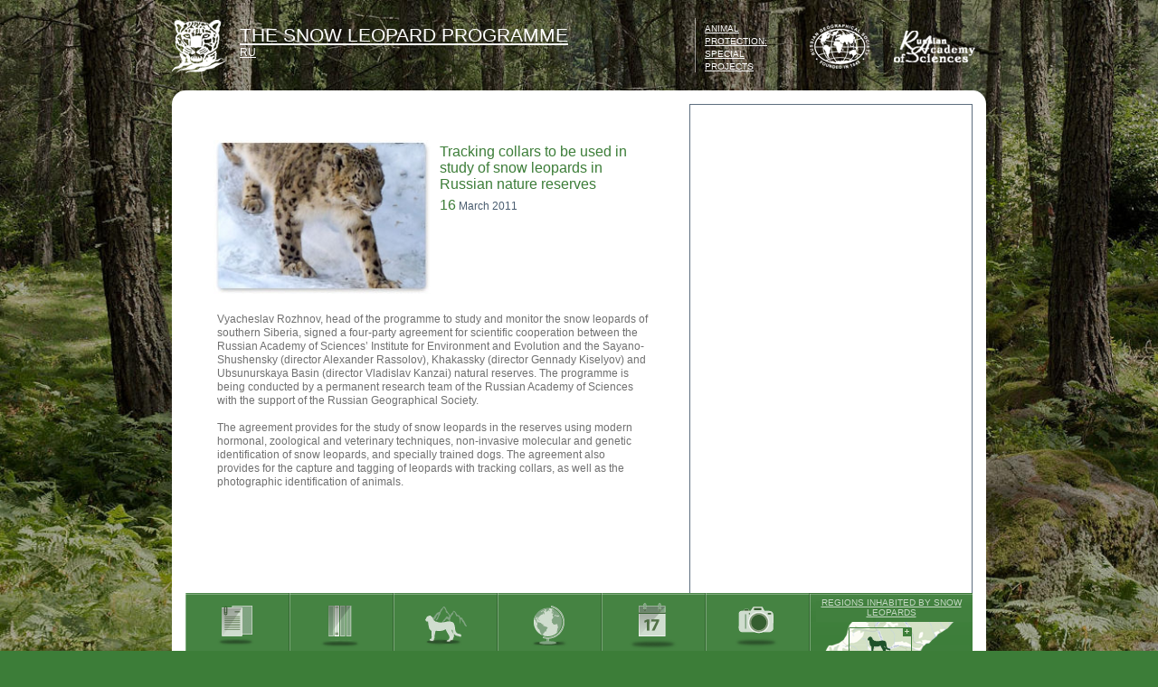

--- FILE ---
content_type: text/html; charset=utf-8
request_url: http://programmes.putin.kremlin.ru/en/leopard/news/14619
body_size: 6646
content:
<!DOCTYPE html PUBLIC "-//W3C//DTD XHTML 1.0 Strict//EN" "http://www.w3.org/TR/xhtml1/DTD/xhtml1-strict.dtd">
<html xmlns="http://www.w3.org/1999/xhtml">
    <head>
        <meta http-equiv="content-type" content="text/html; charset=utf-8"/>
        <title>THE SNOW LEOPARD PROGRAMME</title>
        <link rel="icon" href="/static/leopard/img/favicon.ico" type="image/x-icon"/>
        <link rel="shortcut icon" href="/static/leopard/img/favicon.ico" type="image/x-icon"/>
        <link rel="stylesheet" type="text/css" media="screen, projection" href="/static/leopard/css/all.packed.current.css" />
        
        
        <!--[if IE 6]>
        <style type="text/css">
        * html .wrap
        {
            width:expression((document.compatMode && document.compatMode == 'CSS1Compat') ? (document.documentElement.clientWidth < 1000 ? "1000px" : (document.documentElement.clientWidth > 1200 ? "1200px" : "auto")) : (document.body.clientWidth < 1000 ? "1000px" : (document.body.clientWidth > 1200 ? "1200px" : "auto")));			
        }
        </style>
        <link rel="stylesheet" type="text/css" href="/static/animals/css/ie6.css" />
    <![endif]-->
        <!--[if IE]><link rel="stylesheet" type="text/css" href="/static/animals/css/ie.css" /><![endif]-->
        <!--[if IE 7]><link rel="stylesheet" type="text/css" href="/static/animals/css/ie7.css" /><![endif]-->
    </head>
    <body style="background-image:url(/static/leopard/img/bg.jpg)">
        <div class="overlay hide"></div>
        <div class="content-wrapper">
            <div id="header">
                <img src="/static/leopard/img/logo.png" width="75" height="100"
                     alt="THE SNOW LEOPARD PROGRAMME"
                     title="THE SNOW LEOPARD PROGRAMME"/>
                <div class="logo"
                     >
                    <p class="title"><a href="/en/leopard/">THE SNOW LEOPARD PROGRAMME</a></p>
                    <p class="version">
                        
                            <a href="/leopard/">RU</a>
                        
                    </p>
                </div>
                <div class="premier">
                    <a href="/en/">ANIMAL PROTECTION: SPECIAL<br/>PROJECTS</a>
                </div>
                
                <a href="http://int.rgo.ru/">
                    <img src="/static/animals/img/logo-geosoc-en.png"
                         width="90" height="100" alt="The Russian Geographical Society"
                         title="The Russian Geographical Society"/>
                </a>
                <a href="http://www.ras.ru/">
                    <img src="/static/animals/img/logo-ran-en.png"
                         width="107" height="100" alt="The Russian Academy of Sciences"
                         title="The Russian Academy of Sciences"/>
                </a>
                
                <div style="clear: both;"></div>
            </div>

            <!--[if IE]>
      <div class="top-padding">&nbsp;</div>
      <![endif]-->
            <div id="content">
                
    <div class="doc_main_block">
        <div id="scrollable">
            <div class="scrollable-content">
                
<div id="scroll">
  <div class="news">
    
    
    <img src="/media/2011/3/25/40081/doc_photo2.jpeg" width="240" height="171" alt="Tracking collars to be used in study of snow leopards in Russian nature reserves" />
    
    <div class="title">
      <h3>Tracking collars to be used in study of snow leopards in Russian nature reserves</h3>
      <p class="date">
        <span>16</span> March 2011
      </p>
    </div>
    <div style="clear: both;"></div>
  </div>
  <div class="text"><p>Vyacheslav Rozhnov, head of the programme to study and monitor the snow leopards of southern Siberia, signed a four-party agreement for scientific cooperation between the Russian Academy of Sciences&rsquo; Institute for Environment and Evolution and the Sayano-Shushensky (director Alexander Rassolov), Khakassky (director Gennady Kiselyov) and Ubsunurskaya Basin (director Vladislav Kanzai) natural reserves. The programme is being conducted by a permanent research team of the Russian Academy of Sciences with the support of the Russian Geographical Society.</p>
<p>&nbsp;</p>
<p>The agreement provides for the study of snow leopards in the reserves using modern hormonal, zoological and veterinary techniques, non-invasive molecular and genetic identification of snow leopards, and specially trained dogs. The agreement also provides for the capture and tagging of leopards with tracking collars, as well as the photographic identification of animals.</p></div>
</div>

            </div>
        </div>
    </div>
    <div class="doc_right_block">
        

        
    </div>
    <div style="clear: both;"></div>
    <div class="doc_bottom_block">
        <div class="menu">
  
  
  <a class="item" href="/en/leopard/program">
    <img src="/static/leopard/img/square1.png" alt="ABOUT THE PROGRAMME" title="ABOUT THE PROGRAMME" />ABOUT THE PROGRAMME
  </a>
  
  
  
  <a class="item" href="/en/leopard/history">
    <img src="/static/leopard/img/square2.png" alt="SNOW LEOPARD RESEARCH: A HISTORY" title="SNOW LEOPARD RESEARCH: A HISTORY" />SNOW LEOPARD RESEARCH: A HISTORY
  </a>
  
  
  
  <a class="item" href="/en/leopard/animal">
    <img src="/static/leopard/img/square3.png" alt="SNOW LEOPARD: LIFE, BEHAVIOUR AND MORE" title="SNOW LEOPARD: LIFE, BEHAVIOUR AND MORE" />SNOW LEOPARD: LIFE, BEHAVIOUR AND MORE
  </a>
  
  
  
  <a class="item" href="/en/leopard/premier">
    <img src="/static/leopard/img/square4.png" alt="VLADIMIR PUTIN'S VISIT" title="VLADIMIR PUTIN'S VISIT" />VLADIMIR PUTIN'S VISIT
  </a>
  
  
  
  <a class="item" href="/en/leopard/news">
    <img src="/static/leopard/img/square5.png" alt="NEWS" title="NEWS" />NEWS
  </a>
  
  
  
  <a class="item" href="/en/leopard/multimedia/photos">
    <img src="/static/leopard/img/square6.png" alt="MULTIMEDIA" title="MULTIMEDIA" />MULTIMEDIA
  </a>
  
  
  
  
  <div class="map" style="background-image: url(/static/leopard/img/map-bg-en.png);">
      <a href="/en/leopard/map/">REGIONS INHABITED BY SNOW LEOPARDS</a>
  </div>
</div>
    </div>

            </div>
            <!--[if IE]>
      <div class="bottom-padding">&nbsp;</div>
      <![endif]-->

            
        </div>
        <script type="text/javascript" src="/static/leopard/js/all.packed.current.js"></script>
        
    <script type="text/javascript">
        window.addEvent('domready', function () {
            var milkbox = new Milkbox();
        });
    </script>

    </body>
</html>

--- FILE ---
content_type: text/css
request_url: http://programmes.putin.kremlin.ru/static/leopard/css/all.packed.current.css
body_size: 39422
content:

/*==== ../mediaplayer/mediaelementplayer.min ====*/
.mejs-offscreen{clip:rect(1px 1px 1px 1px);clip:rect(1px,1px,1px,1px);clip-path:polygon(0px 0,0 0,0 0,0 0);position:absolute!important;height:1px;width:1px;overflow:hidden;}.mejs-container{position:relative;background:#000;font-family:Helvetica,Arial,serif;text-align:left;vertical-align:top;text-indent:0;}.mejs-fill-container,.mejs-fill-container .mejs-container{width:100%;height:100%;}.mejs-fill-container{overflow:hidden;}.mejs-container:focus{outline:0;}.me-plugin{position:absolute;}.mejs-embed,.mejs-embed body{width:100%;height:100%;margin:0;padding:0;background:#000;overflow:hidden;}.mejs-fullscreen{overflow:hidden!important;}.mejs-container-fullscreen{position:fixed;left:0;top:0;right:0;bottom:0;overflow:hidden;z-index:1000;}.mejs-container-fullscreen .mejs-mediaelement,.mejs-container-fullscreen video{width:100%;height:100%;}.mejs-clear{clear:both;}.mejs-background{position:absolute;top:0;left:0;}.mejs-mediaelement{position:absolute;top:0;left:0;width:100%;height:100%;}.mejs-poster{position:absolute;top:0;left:0;background-size:contain;background-position:50% 50%;background-repeat:no-repeat;}:root .mejs-poster img{display:none;}.mejs-poster img{border:0;padding:0;}.mejs-overlay{position:absolute;top:0;left:0;}.mejs-overlay-play{cursor:pointer;}.mejs-overlay-button{position:absolute;top:50%;left:50%;width:100px;height:100px;margin:-50px 0 0 -50px;background:url(bigplay.svg) no-repeat;}.no-svg .mejs-overlay-button{background-image:url(bigplay.png);}.mejs-overlay:hover .mejs-overlay-button{background-position:0 -100px;}.mejs-overlay-loading{position:absolute;top:50%;left:50%;width:80px;height:80px;margin:-40px 0 0 -40px;background:#333;background:url(background.png);background:rgba(0,0,0,.9);background:-webkit-gradient(linear,0 0,0 100%,from(rgba(50,50,50,.9)),to(rgba(0,0,0,.9)));background:-webkit-linear-gradient(top,rgba(50,50,50,.9),rgba(0,0,0,.9));background:-moz-linear-gradient(top,rgba(50,50,50,.9),rgba(0,0,0,.9));background:-o-linear-gradient(top,rgba(50,50,50,.9),rgba(0,0,0,.9));background:-ms-linear-gradient(top,rgba(50,50,50,.9),rgba(0,0,0,.9));background:linear-gradient(rgba(50,50,50,.9),rgba(0,0,0,.9));}.mejs-overlay-loading span{display:block;width:80px;height:80px;background:transparent url(loading.gif) 50% 50% no-repeat;}.mejs-container .mejs-controls{position:absolute;list-style-type:none;margin:0;padding:0;bottom:0;left:0;background:url(background.png);background:rgba(0,0,0,.7);background:-webkit-gradient(linear,0 0,0 100%,from(rgba(50,50,50,.7)),to(rgba(0,0,0,.7)));background:-webkit-linear-gradient(top,rgba(50,50,50,.7),rgba(0,0,0,.7));background:-moz-linear-gradient(top,rgba(50,50,50,.7),rgba(0,0,0,.7));background:-o-linear-gradient(top,rgba(50,50,50,.7),rgba(0,0,0,.7));background:-ms-linear-gradient(top,rgba(50,50,50,.7),rgba(0,0,0,.7));background:linear-gradient(rgba(50,50,50,.7),rgba(0,0,0,.7));height:30px;width:100%;}.mejs-container .mejs-controls div{list-style-type:none;background-image:none;display:block;float:left;margin:0;padding:0;width:26px;height:26px;font-size:11px;line-height:11px;font-family:Helvetica,Arial,serif;border:0;}.mejs-controls .mejs-button button{cursor:pointer;display:block;font-size:0;line-height:0;text-decoration:none;margin:7px 5px;padding:0;position:absolute;height:16px;width:16px;border:0;background:transparent url(controls.svg) no-repeat;}.no-svg .mejs-controls .mejs-button button{background-image:url(controls.png);}.mejs-controls .mejs-button button:focus{outline:dotted 1px #999;}.mejs-container .mejs-controls .mejs-time{color:#fff;display:block;height:17px;width:auto;padding:10px 3px 0;overflow:hidden;text-align:center;-moz-box-sizing:content-box;-webkit-box-sizing:content-box;box-sizing:content-box;}.mejs-container .mejs-controls .mejs-time a{color:#fff;font-size:11px;line-height:12px;display:block;float:left;margin:1px 2px 0 0;width:auto;}.mejs-controls .mejs-play button{background-position:0 0;}.mejs-controls .mejs-pause button{background-position:0 -16px;}.mejs-controls .mejs-stop button{background-position:-112px 0;}.mejs-controls div.mejs-time-rail{direction:ltr;width:200px;padding-top:5px;}.mejs-controls .mejs-time-rail span,.mejs-controls .mejs-time-rail a{display:block;position:absolute;width:180px;height:10px;-webkit-border-radius:2px;-moz-border-radius:2px;border-radius:2px;cursor:pointer;}.mejs-controls .mejs-time-rail .mejs-time-total{margin:5px;background:#333;background:rgba(50,50,50,.8);background:-webkit-gradient(linear,0 0,0 100%,from(rgba(30,30,30,.8)),to(rgba(60,60,60,.8)));background:-webkit-linear-gradient(top,rgba(30,30,30,.8),rgba(60,60,60,.8));background:-moz-linear-gradient(top,rgba(30,30,30,.8),rgba(60,60,60,.8));background:-o-linear-gradient(top,rgba(30,30,30,.8),rgba(60,60,60,.8));background:-ms-linear-gradient(top,rgba(30,30,30,.8),rgba(60,60,60,.8));background:linear-gradient(rgba(30,30,30,.8),rgba(60,60,60,.8));}.mejs-controls .mejs-time-rail .mejs-time-buffering{width:100%;background-image:-o-linear-gradient(-45deg,rgba(255,255,255,.15) 25%,transparent 25%,transparent 50%,rgba(255,255,255,.15) 50%,rgba(255,255,255,.15) 75%,transparent 75%,transparent);background-image:-webkit-gradient(linear,0 100%,100% 0,color-stop(0.25,rgba(255,255,255,.15)),color-stop(0.25,transparent),color-stop(0.5,transparent),color-stop(0.5,rgba(255,255,255,.15)),color-stop(0.75,rgba(255,255,255,.15)),color-stop(0.75,transparent),to(transparent));background-image:-webkit-linear-gradient(-45deg,rgba(255,255,255,.15) 25%,transparent 25%,transparent 50%,rgba(255,255,255,.15) 50%,rgba(255,255,255,.15) 75%,transparent 75%,transparent);background-image:-moz-linear-gradient(-45deg,rgba(255,255,255,.15) 25%,transparent 25%,transparent 50%,rgba(255,255,255,.15) 50%,rgba(255,255,255,.15) 75%,transparent 75%,transparent);background-image:-ms-linear-gradient(-45deg,rgba(255,255,255,.15) 25%,transparent 25%,transparent 50%,rgba(255,255,255,.15) 50%,rgba(255,255,255,.15) 75%,transparent 75%,transparent);background-image:linear-gradient(-45deg,rgba(255,255,255,.15) 25%,transparent 25%,transparent 50%,rgba(255,255,255,.15) 50%,rgba(255,255,255,.15) 75%,transparent 75%,transparent);-webkit-background-size:15px 15px;-moz-background-size:15px 15px;-o-background-size:15px 15px;background-size:15px 15px;-webkit-animation:buffering-stripes 2s linear infinite;-moz-animation:buffering-stripes 2s linear infinite;-ms-animation:buffering-stripes 2s linear infinite;-o-animation:buffering-stripes 2s linear infinite;animation:buffering-stripes 2s linear infinite;}@-webkit-keyframes buffering-stripes{from{background-position:0 0;}to{background-position:30px 0;}}@-moz-keyframes buffering-stripes{from{background-position:0 0;}to{background-position:30px 0;}}@-ms-keyframes buffering-stripes{from{background-position:0 0;}to{background-position:30px 0;}}@-o-keyframes buffering-stripes{from{background-position:0 0;}to{background-position:30px 0;}}@keyframes buffering-stripes{from{background-position:0 0;}to{background-position:30px 0;}}.mejs-controls .mejs-time-rail .mejs-time-loaded{background:#3caac8;background:rgba(60,170,200,.8);background:-webkit-gradient(linear,0 0,0 100%,from(rgba(44,124,145,.8)),to(rgba(78,183,212,.8)));background:-webkit-linear-gradient(top,rgba(44,124,145,.8),rgba(78,183,212,.8));background:-moz-linear-gradient(top,rgba(44,124,145,.8),rgba(78,183,212,.8));background:-o-linear-gradient(top,rgba(44,124,145,.8),rgba(78,183,212,.8));background:-ms-linear-gradient(top,rgba(44,124,145,.8),rgba(78,183,212,.8));background:linear-gradient(rgba(44,124,145,.8),rgba(78,183,212,.8));width:0;}.mejs-controls .mejs-time-rail .mejs-time-current{background:#fff;background:rgba(255,255,255,.8);background:-webkit-gradient(linear,0 0,0 100%,from(rgba(255,255,255,.9)),to(rgba(200,200,200,.8)));background:-webkit-linear-gradient(top,rgba(255,255,255,.9),rgba(200,200,200,.8));background:-moz-linear-gradient(top,rgba(255,255,255,.9),rgba(200,200,200,.8));background:-o-linear-gradient(top,rgba(255,255,255,.9),rgba(200,200,200,.8));background:-ms-linear-gradient(top,rgba(255,255,255,.9),rgba(200,200,200,.8));background:linear-gradient(rgba(255,255,255,.9),rgba(200,200,200,.8));width:0;}.mejs-controls .mejs-time-rail .mejs-time-handle{display:none;position:absolute;margin:0;width:10px;background:#fff;-webkit-border-radius:5px;-moz-border-radius:5px;border-radius:5px;cursor:pointer;border:solid 2px #333;top:-2px;text-align:center;}.mejs-controls .mejs-time-rail .mejs-time-float{position:absolute;display:none;background:#eee;width:36px;height:17px;border:solid 1px #333;top:-26px;margin-left:-18px;text-align:center;color:#111;}.mejs-controls .mejs-time-rail .mejs-time-float-current{margin:2px;width:30px;display:block;text-align:center;left:0;}.mejs-controls .mejs-time-rail .mejs-time-float-corner{position:absolute;display:block;width:0;height:0;line-height:0;border:solid 5px #eee;border-color:#eee transparent transparent;-webkit-border-radius:0;-moz-border-radius:0;border-radius:0;top:15px;left:13px;}.mejs-long-video .mejs-controls .mejs-time-rail .mejs-time-float{width:48px;}.mejs-long-video .mejs-controls .mejs-time-rail .mejs-time-float-current{width:44px;}.mejs-long-video .mejs-controls .mejs-time-rail .mejs-time-float-corner{left:18px;}.mejs-controls .mejs-fullscreen-button button{background-position:-32px 0;}.mejs-controls .mejs-unfullscreen button{background-position:-32px -16px;}.mejs-controls .mejs-mute button{background-position:-16px -16px;}.mejs-controls .mejs-unmute button{background-position:-16px 0;}.mejs-controls .mejs-volume-button{position:relative;}.mejs-controls .mejs-volume-button .mejs-volume-slider{display:none;height:115px;width:25px;background:url(background.png);background:rgba(50,50,50,.7);-webkit-border-radius:0;-moz-border-radius:0;border-radius:0;top:-115px;left:0;z-index:1;position:absolute;margin:0;}.mejs-controls .mejs-volume-button:hover{-webkit-border-radius:0 0 4px 4px;-moz-border-radius:0 0 4px 4px;border-radius:0 0 4px 4px;}.mejs-controls .mejs-volume-button .mejs-volume-slider .mejs-volume-total{position:absolute;left:11px;top:8px;width:2px;height:100px;background:#ddd;background:rgba(255,255,255,.5);margin:0;}.mejs-controls .mejs-volume-button .mejs-volume-slider .mejs-volume-current{position:absolute;left:11px;top:8px;width:2px;height:100px;background:#ddd;background:rgba(255,255,255,.9);margin:0;}.mejs-controls .mejs-volume-button .mejs-volume-slider .mejs-volume-handle{position:absolute;left:4px;top:-3px;width:16px;height:6px;background:#ddd;background:rgba(255,255,255,.9);cursor:N-resize;-webkit-border-radius:1px;-moz-border-radius:1px;border-radius:1px;margin:0;}.mejs-controls a.mejs-horizontal-volume-slider{height:26px;width:56px;position:relative;display:block;float:left;vertical-align:middle;}.mejs-controls .mejs-horizontal-volume-slider .mejs-horizontal-volume-total{position:absolute;left:0;top:11px;width:50px;height:8px;margin:0;padding:0;font-size:1px;-webkit-border-radius:2px;-moz-border-radius:2px;border-radius:2px;background:#333;background:rgba(50,50,50,.8);background:-webkit-gradient(linear,0 0,0 100%,from(rgba(30,30,30,.8)),to(rgba(60,60,60,.8)));background:-webkit-linear-gradient(top,rgba(30,30,30,.8),rgba(60,60,60,.8));background:-moz-linear-gradient(top,rgba(30,30,30,.8),rgba(60,60,60,.8));background:-o-linear-gradient(top,rgba(30,30,30,.8),rgba(60,60,60,.8));background:-ms-linear-gradient(top,rgba(30,30,30,.8),rgba(60,60,60,.8));background:linear-gradient(rgba(30,30,30,.8),rgba(60,60,60,.8));}.mejs-controls .mejs-horizontal-volume-slider .mejs-horizontal-volume-current{position:absolute;left:0;top:11px;width:50px;height:8px;margin:0;padding:0;font-size:1px;-webkit-border-radius:2px;-moz-border-radius:2px;border-radius:2px;background:#fff;background:rgba(255,255,255,.8);background:-webkit-gradient(linear,0 0,0 100%,from(rgba(255,255,255,.9)),to(rgba(200,200,200,.8)));background:-webkit-linear-gradient(top,rgba(255,255,255,.9),rgba(200,200,200,.8));background:-moz-linear-gradient(top,rgba(255,255,255,.9),rgba(200,200,200,.8));background:-o-linear-gradient(top,rgba(255,255,255,.9),rgba(200,200,200,.8));background:-ms-linear-gradient(top,rgba(255,255,255,.9),rgba(200,200,200,.8));background:linear-gradient(rgba(255,255,255,.9),rgba(200,200,200,.8));}.mejs-controls .mejs-horizontal-volume-slider .mejs-horizontal-volume-handle{display:none;}.mejs-controls .mejs-captions-button{position:relative;}.mejs-controls .mejs-captions-button button{background-position:-48px 0;}.mejs-controls .mejs-captions-button .mejs-captions-selector{visibility:hidden;position:absolute;bottom:26px;right:-51px;width:85px;height:100px;background:url(background.png);background:rgba(50,50,50,.7);border:solid 1px transparent;padding:10px 10px 0;overflow:hidden;-webkit-border-radius:0;-moz-border-radius:0;border-radius:0;}.mejs-controls .mejs-captions-button:hover .mejs-captions-selector{visibility:visible;}.mejs-controls .mejs-captions-button .mejs-captions-selector ul{margin:0;padding:0;display:block;list-style-type:none!important;overflow:hidden;}.mejs-controls .mejs-captions-button .mejs-captions-selector ul li{margin:0 0 6px;padding:0;list-style-type:none!important;display:block;color:#fff;overflow:hidden;}.mejs-controls .mejs-captions-button .mejs-captions-selector ul li input{clear:both;float:left;margin:3px 3px 0 5px;}.mejs-controls .mejs-captions-button .mejs-captions-selector ul li label{width:55px;float:left;padding:4px 0 0;line-height:15px;font-family:Helvetica,Arial,serif;font-size:10px;}.mejs-controls .mejs-captions-button .mejs-captions-translations{font-size:10px;margin:0 0 5px;}.mejs-chapters{position:absolute;top:0;left:0;border-right:solid 1px #fff;width:10000px;z-index:1;}.mejs-chapters .mejs-chapter{position:absolute;float:left;background:#222;background:rgba(0,0,0,.7);background:-webkit-gradient(linear,0 0,0 100%,from(rgba(50,50,50,.7)),to(rgba(0,0,0,.7)));background:-webkit-linear-gradient(top,rgba(50,50,50,.7),rgba(0,0,0,.7));background:-moz-linear-gradient(top,rgba(50,50,50,.7),rgba(0,0,0,.7));background:-o-linear-gradient(top,rgba(50,50,50,.7),rgba(0,0,0,.7));background:-ms-linear-gradient(top,rgba(50,50,50,.7),rgba(0,0,0,.7));background:linear-gradient(rgba(50,50,50,.7),rgba(0,0,0,.7));filter:progid:DXImageTransform.Microsoft.Gradient(GradientType=0,startColorstr=#323232,endColorstr=#000000);overflow:hidden;border:0;}.mejs-chapters .mejs-chapter .mejs-chapter-block{font-size:11px;color:#fff;padding:5px;display:block;border-right:solid 1px #333;border-bottom:solid 1px #333;cursor:pointer;}.mejs-chapters .mejs-chapter .mejs-chapter-block-last{border-right:0;}.mejs-chapters .mejs-chapter .mejs-chapter-block:hover{background:#666;background:rgba(102,102,102,.7);background:-webkit-gradient(linear,0 0,0 100%,from(rgba(102,102,102,.7)),to(rgba(50,50,50,.6)));background:-webkit-linear-gradient(top,rgba(102,102,102,.7),rgba(50,50,50,.6));background:-moz-linear-gradient(top,rgba(102,102,102,.7),rgba(50,50,50,.6));background:-o-linear-gradient(top,rgba(102,102,102,.7),rgba(50,50,50,.6));background:-ms-linear-gradient(top,rgba(102,102,102,.7),rgba(50,50,50,.6));background:linear-gradient(rgba(102,102,102,.7),rgba(50,50,50,.6));filter:progid:DXImageTransform.Microsoft.Gradient(GradientType=0,startColorstr=#666666,endColorstr=#323232);}.mejs-chapters .mejs-chapter .mejs-chapter-block .ch-title{font-size:12px;font-weight:700;display:block;white-space:nowrap;text-overflow:ellipsis;margin:0 0 3px;line-height:12px;}.mejs-chapters .mejs-chapter .mejs-chapter-block .ch-timespan{font-size:12px;line-height:12px;margin:3px 0 4px;display:block;white-space:nowrap;text-overflow:ellipsis;}.mejs-captions-layer{position:absolute;bottom:0;left:0;text-align:center;line-height:20px;font-size:16px;color:#fff;}.mejs-captions-layer a{color:#fff;text-decoration:underline;}.mejs-captions-layer[lang=ar]{font-size:20px;font-weight:400;}.mejs-captions-position{position:absolute;width:100%;bottom:15px;left:0;}.mejs-captions-position-hover{bottom:35px;}.mejs-captions-text{padding:0;background:url(background.png);background:rgba(20,20,20,.5);white-space:pre-wrap;-webkit-box-shadow:5px 0 0 rgba(20,20,20,.5),-5px 0 0 rgba(20,20,20,.5);box-shadow:5px 0 0 rgba(20,20,20,.5),-5px 0 0 rgba(20,20,20,.5);}.me-cannotplay a{color:#fff;font-weight:700;}.me-cannotplay span{padding:15px;display:block;}.mejs-controls .mejs-loop-off button{background-position:-64px -16px;}.mejs-controls .mejs-loop-on button{background-position:-64px 0;}.mejs-controls .mejs-backlight-off button{background-position:-80px -16px;}.mejs-controls .mejs-backlight-on button{background-position:-80px 0;}.mejs-controls .mejs-picturecontrols-button{background-position:-96px 0;}.mejs-contextmenu{position:absolute;width:150px;padding:10px;border-radius:4px;top:0;left:0;background:#fff;border:solid 1px #999;z-index:1001;}.mejs-contextmenu .mejs-contextmenu-separator{height:1px;font-size:0;margin:5px 6px;background:#333;}.mejs-contextmenu .mejs-contextmenu-item{font-family:Helvetica,Arial,serif;font-size:12px;padding:4px 6px;cursor:pointer;color:#333;}.mejs-contextmenu .mejs-contextmenu-item:hover{background:#2C7C91;color:#fff;}.mejs-controls .mejs-sourcechooser-button{position:relative;}.mejs-controls .mejs-sourcechooser-button button{background-position:-128px 0;}.mejs-controls .mejs-sourcechooser-button .mejs-sourcechooser-selector{position:absolute;bottom:26px;right:-10px;width:130px;height:100px;background:url(background.png);background:rgba(50,50,50,.7);border:solid 1px transparent;padding:10px;overflow:hidden;-webkit-border-radius:0;-moz-border-radius:0;border-radius:0;}.mejs-controls .mejs-sourcechooser-button .mejs-sourcechooser-selector ul{margin:0;padding:0;display:block;list-style-type:none!important;overflow:hidden;}.mejs-controls .mejs-sourcechooser-button .mejs-sourcechooser-selector ul li{margin:0 0 6px;padding:0;list-style-type:none!important;display:block;color:#fff;overflow:hidden;}.mejs-controls .mejs-sourcechooser-button .mejs-sourcechooser-selector ul li input{clear:both;float:left;margin:3px 3px 0 5px;}.mejs-controls .mejs-sourcechooser-button .mejs-sourcechooser-selector ul li label{width:100px;float:left;padding:4px 0 0;line-height:15px;font-family:Helvetica,Arial,serif;font-size:10px;}.mejs-postroll-layer{position:absolute;bottom:0;left:0;width:100%;height:100%;background:url(background.png);background:rgba(50,50,50,.7);z-index:1000;overflow:hidden;}.mejs-postroll-layer-content{width:100%;height:100%;}.mejs-postroll-close{position:absolute;right:0;top:0;background:url(background.png);background:rgba(50,50,50,.7);color:#fff;padding:4px;z-index:100;cursor:pointer;}div.mejs-speed-button{width:46px!important;position:relative;}.mejs-controls .mejs-button.mejs-speed-button button{background:transparent;width:36px;font-size:11px;line-height:normal;color:#fff;}.mejs-controls .mejs-speed-button .mejs-speed-selector{display:none;position:absolute;top:-100px;left:-10px;width:60px;height:100px;background:url(background.png);background:rgba(50,50,50,.7);border:solid 1px transparent;padding:0;overflow:hidden;-webkit-border-radius:0;-moz-border-radius:0;border-radius:0;}.mejs-controls .mejs-speed-button:hover>.mejs-speed-selector{display:block;}.mejs-controls .mejs-speed-button .mejs-speed-selector ul li label.mejs-speed-selected{color:rgba(33,248,248,1);}.mejs-controls .mejs-speed-button .mejs-speed-selector ul{margin:0;padding:0;display:block;list-style-type:none!important;overflow:hidden;}.mejs-controls .mejs-speed-button .mejs-speed-selector ul li{margin:0 0 6px;padding:0 10px;list-style-type:none!important;display:block;color:#fff;overflow:hidden;}.mejs-controls .mejs-speed-button .mejs-speed-selector ul li input{clear:both;float:left;margin:3px 3px 0 5px;display:none;}.mejs-controls .mejs-speed-button .mejs-speed-selector ul li label{width:60px;float:left;padding:4px 0 0;line-height:15px;font-family:Helvetica,Arial,serif;font-size:11px;color:#fff;margin-left:5px;cursor:pointer;}.mejs-controls .mejs-speed-button .mejs-speed-selector ul li:hover{background-color:#c8c8c8!important;background-color:rgba(255,255,255,.4)!important;}.mejs-controls .mejs-button.mejs-jump-forward-button{background:transparent url(jumpforward.png) no-repeat 3px 3px;}.mejs-controls .mejs-button.mejs-jump-forward-button button{background:transparent;font-size:9px;line-height:normal;color:#fff;}.mejs-controls .mejs-button.mejs-skip-back-button{background:transparent url(skipback.png) no-repeat 3px 3px;}.mejs-controls .mejs-button.mejs-skip-back-button button{background:transparent;font-size:9px;line-height:normal;color:#fff;}
/*==== ../../animals/css/framework ====*/
body,html{height:100%;}body,p{margin:0;padding:0;}a,img{outline:none;border:none;}p{color:#707070;}h2{margin:0;padding:0 45px 0 35px;font:20px/22px Arial,Verdana,Tahoma,sans-serif;}.hide{visibility:hidden!important;}.content-wrapper{padding:0;margin:0 auto;width:900px;position:relative;}#header{height:100px;}#header a{color:#fff;}#header img,#header .logo,#header .premier{display:block;float:left;height:100px;}#header .logo{width:504px;font:21px Arial,Verdana,Tahoma;background:url(/static/animals/img/bg-header-tagline.png) center right no-repeat;}#header .version{font:12px Arial,Verdana,Tahoma;}#header .title{padding-top:27px;}#header .premier{padding-left:10px;padding-top:25px;width:103px;font:10px/14px Arial,Verdana,Tahoma;height:75px;}#content{height:646px;padding:15px;margin:0;clear:both;background-color:#fff;-webkit-border-radius:15px;-moz-border-radius:15px;-o-border-radius:15px;border-radius:15px;}#footer{height:68px;position:relative;}#footer .premier{color:#fff;position:absolute;font:11px Arial,Verdana,Tahoma;right:10px;top:20px;}.more span,.premier span{display:inline-block;width:11px;margin-left:3px;background:url(/static/animals/img/link.gif) right center no-repeat;}.main_block{position:relative;height:540px;margin:0;padding:0;}.index_main_block,.index_right_block .menu .item,.index_right_block .menu .map,.doc_bottom_block .menu .item,.doc_bottom_block .map{background-repeat:no-repeat;background-position:0 0;}body{background-repeat:no-repeat;background-size:cover;background-repeat:no-repeat;}.multimedia_main_block,.index_main_block,.index_right_block{float:left;margin:0;padding:0;height:626px;background-color:#fff;}.multimedia_main_block,.index_main_block{width:675px;}.index_right_block{width:195px;}.menu .item{position:relative;display:block;margin:0;padding:0;font:10px/13px Arial,Verdana,Tahoma;color:#fff;vertical-align:middle;}.index_right_block .menu .item{padding-left:75px;padding-top:20px;height:50px;}.doc_bottom_block .map,.doc_bottom_block .menu .item{float:left;height:106px;width:115px;text-align:center;}.index_right_block .menu .item img{position:absolute;top:0;left:0;display:inline-block;}.doc_bottom_block .menu .item img{display:block;margin-left:20px;}.index_right_block .map{position:relative;height:226px;}.doc_bottom_block .map{width:180px;height:106px;}.map a{font:10px Arial,Verdana,Tahoma;}.index_right_block .map a{display:block;position:absolute;left:15px;}.doc_bottom_block .map a{display:block;width:100%;margin:0 auto;padding:5px 0;background-position:-1px 1px;background-repeat:no-repeat;}.index_right_block .map a:first-child{top:10px;}.index_right_block .map a.last-child{top:180px;}.media_line{position:relative;width:675px;height:103px;margin-top:422px;background-repeat:repeat;background-position:left top;}.media_line .arrow{position:absolute;top:44px;display:block;width:7px;height:13px;}.media_line .aleft{left:49px;}.media_line .aright{right:50px;}.doc_main_block,.doc_right_block{float:left;margin:0;padding:0;}.doc_main_block{width:557px;height:520px;overflow:hidden;font:12px/15px Verdana,Tahoma,sans-serif;color:#707070;position:relative;margin-top:20px;}.doc_main_block .text{margin:20px 45px 0 35px;}.doc_right_block{width:311px;border:1px solid #5D6E7F;border-bottom:none;height:540px;}.doc_bottom_block{width:870px;height:106px;overflow:hidden;clear:both;}.media_caption{margin:0 0 18px 0;width:127px;height:17px;line-height:10px;font:9px/1.7 Verdana,Tahoma,Arial;text-align:center;color:#fff;vertical-align:middle;}.previews{margin:0 auto;width:275px;}.preplays{margin:0 auto;margin-top:45px;width:235px;}.preplays .arrow,.previews .arrow{float:left;display:block;width:23px;height:45px;text-decoration:none;}.arrow span{display:block;font:10px Arial,Verdana,Tahoma;color:#533e1f;text-align:center;margin:0 auto;}#photos{float:left;margin:0 20px;}#video-list{float:left;}#video-list a,#photos a{float:left;display:block;position:relative;overflow:hidden;}#photos a{margin:0 4px;border:2px solid;width:51px;height:51px;}#photos a img{top:-2px;left:-2px;position:absolute;}#video-list a{width:55px;height:55px;margin:0 4px;}.doc_right_block .player{width:271px;padding:0 18px;}#scrollable{position:relative;height:500px;overflow:auto;outline:none;}.scroll{position:absolute;right:12px;height:443px;width:8px;border:1px solid #cdd3d8;top:27px;}.multimedia_main_block .scroll{height:527px;}.scroll .knob{position:absolute;width:100%;background-color:#cdd3d8;}#scrollable .down,#scrollable .up{display:block;width:24px;height:24px;position:absolute;right:5px;}#scrollable .up{background:url(/static/animals/img/scroll/upBtn.gif) no-repeat 0 0;top:0;}#scrollable .down{background:url(/static/animals/img/scroll/downBtn.gif) no-repeat 0 -3px;bottom:1px;}.news{margin-top:20px;margin-left:31px;width:480px;}.news img{display:block;float:left;}.news .title{float:left;width:230px;margin-left:10px;}.news .title h3{margin:0;margin-top:4px;padding:0;font:16px Arial,Verdana,Tahoma,sans-serif;}.news .title .date{font:12px Arial,Verdana,Tahoma,sans-serif;color:#495C6F;margin-top:5px;}.news .title .date span{font:16px Verdana,Tahoma,sans-serif;}.news .title a{display:block;font:12px Arial,Verdana,Tahoma,sans-serif;margin-top:25px;}.multimedia_main_block{position:relative;margin-top:20px;}.multimedia_main_block .types{position:absolute;right:45px;top:0;}.multimedia_main_block .types a{font:11px Arial,Verdana,Tahoma,sans-serif;}.multimedia_main_block .types a.active{font-weight:bold;text-decoration:none;}.multimedia_main_block .types span{font:22px Arial,Verdana,Tahoma,sans-serif;color:#ccc;}.multimedia_main_block #scrollable{height:584px;margin-top:20px;}.album-photo,.album{position:relative;float:left;font:11px Arial,Verdana,Tahoma,sans-serif;color:#707070;}.cols{display:flex;flex-wrap:wrap;padding:0;justify-content:space-between;margin:0 36px;}.video-item{display:flex;flex-wrap:wrap;flex-basis:271px;width:271px;font:11px Arial,Verdana,Tahoma,sans-serif;color:#707070;position:relative;padding-bottom:199px;}.video-item-media{position:absolute;bottom:0;left:0;}.video-item-link{display:block;position:absolute;left:0;right:0;top:0;bottom:0;width:100%;height:100%;z-index:100;cursor:pointer;}.video-item-icon{position:absolute;left:50%;top:50%;margin-left:-50px;margin-top:-50px;width:100px;height:100px;background:url(bigplay.svg) no-repeat;display:inline-block;}.video__wrapper{position:relative;width:271px;margin:auto;padding-bottom:199px;}.album{width:240px;margin:0 35px;}.album-photo{width:170px;margin:0 20px;}.album-photo a,.album a{display:block;text-decoration:none;overflow:hidden;outline:none;z-index:1;}.album a{width:240px;height:170px;}.album-photo a{width:170px;height:125px;}.album-photo a img,.album a img{position:absolute;top:0;left:0;}.album-photo a img{width:170px;height:125px;}.album-photo span,.album span{position:absolute;display:block;top:0;right:0;height:20px;width:20px;text-align:center;vertical-align:middle;font:11px Arial,Verdana,Tahoma,sans-serif;line-height:18px;color:#fff;z-index:2;}.album a:hover{border:2px solid;width:236px;height:166px;}.video-item p,.album-photo p,.album p{margin:20px 0;font-weight:bold;}.timeline{position:absolute;left:0;bottom:4px;width:566px;height:74px;padding-left:34px;background-position:0 0;background-repeat:no-repeat;}.timeline a{display:block;float:left;width:45px;height:15px;margin-top:40px;text-align:center;font:11px/1.3 Tahoma,Verdana,Arial;text-decoration:none;}.timeline .years{position:absolute;right:8px;top:-20px;}.timeline .year{display:block;float:left;margin:0;margin-left:2px;width:42px;height:20px;line-height:19px;color:#848586;background-color:#f0f0ef;-webkit-border-radius:4px 4px 0 0;-moz-border-radius:4px 4px 0 0;-o-border-radius:4px 4px 0 0;border-radius:4px 4px 0 0;}.timeline .active{background-color:#fff;}#paper{position:absolute;width:870px;height:520px;top:0;left:0;}#paper span{display:block;width:70px;height:21px;padding-left:10px;padding-top:3px;margin-left:7px;margin-top:-3px;font:9px/1.3 Tahoma,Verdana,Arial;color:#fff;}#paper .last_point{background-position:0 0;background-repeat:no-repeat;}#cursor{position:absolute;left:0;top:2px;}.overlay{background:black;display:block;left:0;opacity:.65;filter:alpha(opacity=65);position:fixed;top:0;width:100%;height:100%;z-index:2;}.popup{position:absolute;width:100%;overflow:hidden;z-index:3;}.fl{float:left;}.announces{width:651px;height:121px;overflow:hidden;position:relative;}.announces .caption{font:20px/26px Arial,Verdana,Tahoma;color:#402907;top:31px;left:20px;position:absolute;margin-right:22px;}.announces .text{font:11px/20px Verdana,Tahoma,Arial;top:57px;left:20px;width:540px;position:absolute;margin-right:22px;overflow:hidden;}.announces .text .item .date{color:#402907;width:48px;}.announces .text .item .lead A{color:#707070;}.announces .all{font:10px Arial,Verdana,Tahoma;bottom:2px;right:0;position:absolute;height:16px;padding:0;text-align:center;}.announces .all.iTarget{padding:0 7px 0 0;text-decoration:none;}.announces .all span{text-decoration:underline;}.disclamer .rel{position:relative;padding:14px 0 0 0;}.close .rel .text{display:none;}.disclamer .rel .text P{padding:0 15px 0 15px;font:14px/20px Arial,Tahoma,Verdana;color:#FFF;}.disclamer .rel .moveMapLink{width:820px;text-align:right;float:left;padding:0 20px 14px 0;}.disclamer .rel .vv{font:11px/08px Tahoma,Verdana,Arial;padding:0;}.disclamer .rel .vv A{color:#FFF;text-decoration:none;}.close .rel .btClose{display:none;}.disclamer .rel .btClose{position:absolute;top:0;right:0;width:27px;height:27px;overflow:hidden;}.disclamer .moveMapLink .caption{font:12px/16px Arial,Tahoma,Verdana;}.disclamer .moveMapLink .caption A{color:#FFF;}.paginator{padding:0 10px 0 35px;margin:20px 0;clear:both;text-align:right;}.paginator a{color:#7d6138;}
/*==== ../../animals/css/mooscroll ====*/
.scrollControlsY{display:block;position:absolute;top:0;right:12px;height:100%;width:24px;background:url(/patron/static/animals/img/scroll/scrollBar.gif) repeat-y right top;}.upBtn{display:block;position:absolute;bottom:15px;right:0;top:0;width:24px;height:28px;background:url(/patron/static/animals/img/scroll/upBtn.gif) no-repeat 0 0;cursor:pointer;}.upBtn:hover{background:url(/patron/static/animals/img/scroll/upBtn.gif) no-repeat 0 0;}.upBtn-Active,.upBtn-Active:hover{background:url(/patron/static/animals/img/scroll/upBtn.gif) no-repeat 0 0;}.downBtn{display:block;position:absolute;bottom:0;right:0;width:24px;height:28px;background:url(/patron/static/animals/img/scroll/downBtn.gif) no-repeat 0 0;cursor:pointer;}.downBtn-Active,.downBtn-Active:hover{background:url(/patron/static/animals/img/scroll/downBtn.gif) no-repeat 0 0;}.scrollBar{display:block;position:absolute;top:4px;right:0;padding:0;bottom:30px;width:24px;}.scrollHandle{display:block;position:absolute;top:0;right:0;width:24px;height:35px;min-height:4px;cursor:pointer;padding:11px 0;margin:13px 0 0 0;}.scrollHandleBG{display:block;position:relative;height:100%;width:24px;background:url(/patron/static/animals/img/scroll/scrollHandleBG.gif) repeat-y 0 0;}.scrollHandle .scrollHandleBG:hover,.scrollHandle:hover .scrollHandleBG{background:url(/patron/static/animals/img/scroll/scrollHandleBG.gif) repeat-y 0 0;}.scrollHandle-Active .scrollHandleBG:hover,.scrollHandle-Active:hover .scrollHandleBG,.scrollHandle-Active .scrollHandleBG{background:url(/patron/static/animals/img/scroll/scrollHandleBG.gif) repeat-y 0 0;}.scrollHandleMiddle{display:block;position:absolute;width:24px;height:13px;top:50%;margin:-5px 0 0 0;}.scrollHandleTop{display:none;position:absolute;width:24px;height:11px;top:8px;margin:0;}.scrollHandleBottom{display:none;position:absolute;width:24px;height:11px;bottom:10px;margin:0;}.contentEl{position:relative;}
/*==== ../../animals/css/mooflow ====*/
.mf{visibility:hidden;z-index:1;color:#000;font-size:14px;width:80%;}.mf *{outline:none;border:none;padding:0;margin:0;}.mf div.loader{position:absolute;text-align:center;z-index:10000;margin:0 auto;top:20%;width:100%;background:url(/static/animals/img/loading.gif) no-repeat 50% 0;padding:50px 0;}.mf div.caption{font:14px Verdana,Tahoma,sans-serif;position:absolute;background:none;text-align:center;z-index:98;margin:1em auto;bottom:30px;width:100%;}.mf div.mfNav{position:absolute;z-index:99;margin:0 auto;text-align:center;width:100%;bottom:20px;font-size:1px;line-height:1px;width:100%;}.mf div.autoPlayCon{float:left;width:10%;padding-left:3%;height:24px;}.mf a.play,.mf a.stop{width:27px;height:24px;float:left;cursor:pointer;}.mf a.play{background:url(/img/MooFlow/play.gif) no-repeat;}.mf a.stop{background:url(/img/MooFlow/stop.gif) no-repeat;}.mf div.sliderCon{margin-top:5px;float:left;width:74%;}.mf a.sliderNext{background:url(/img/MooFlow/left.gif) no-repeat;}.mf a.sliderPrev{background:url(/img/MooFlow/right.gif) no-repeat;}.mf a.sliderNext,a.sliderPrev{text-decoration:none;width:25px;height:16px;cursor:pointer;float:left;}.mf div.resizeCon{float:right;width:10%;padding-right:3%;height:24px;}.mf a.resize{width:34px;height:24px;float:right;cursor:pointer;background:url(/img/MooFlow/resize.gif) no-repeat;}.mf div.slider{background:url(/img/MooFlow/middle.gif) repeat-x;height:16px;position:relative;text-align:left;float:left;}.mf div.knob{height:16px;background:url(/img/MooFlow/middle-slider.gif) repeat-x right center;}.mf div.knobleft{background:url(/img/MooFlow/left-slider.gif) repeat-x center;width:8px;height:16px;}.coverflow{clear:both;overflow:hidden;position:relative;zoom:1;}.coverflow .left,.coverflow .right{display:block;position:absolute;top:35%;z-index:2;}.coverflow .left{left:.4%;}.coverflow .right{right:.4%;}
/*==== ../../animals/css/milkbox ====*/
#mbOverlay{position:absolute;left:0;width:100%;background-color:#000;z-index:100;cursor:pointer;}#mbCenter{position:absolute;z-index:101;overflow:hidden;left:50%;top:10%;background-color:#fff;border:5px solid #fff;margin:0;padding:5px;}.mbLoading{background:#fff url(/static/animals/img/milkbox/loading.gif) no-repeat center;}#mbCanvas{margin:0;padding:0;height:0;border:none;font-size:0;overflow:hidden;}.mbClear{clear:both;height:0;margin:0;padding:0;font-size:0;overflow:hidden;}#mbBottom{font-family:Verdana,Arial,Geneva,Helvetica,sans-serif;font-size:10px;color:#666;line-height:1.4em;text-align:left;padding-top:8px;margin:0;}#mbNavigation{float:right;width:27px;padding-top:3px;border-left:1px solid #9c9c9c;}#mbCount{width:55px;overflow:hidden;padding-top:1px;float:right;text-align:right;font-size:9px;}#mbCloseLink,#mbPrevLink,#mbNextLink,#mbPlayPause{outline:none;display:block;float:right;height:19px;cursor:pointer;}#mbPrevLink,#mbNextLink{width:15px;}#mbPrevLink{background:transparent url(/static/animals/img/milkbox/prev.gif) no-repeat;}#mbNextLink{background:transparent url(/static/animals/img/milkbox/next.gif) no-repeat;}#mbPlayPause{width:13px;}#mbPlayPause{background:transparent url(/static/animals/img/milkbox/play-pause.gif) no-repeat;}a#mbPrevLink:hover,a#mbNextLink:hover,a#mbCloseLink:hover,a#mbPlayPause:hover{background-position:0 -22px;}#mbCloseLink{width:17px;background:transparent url(/static/animals/img/milkbox/close.gif) no-repeat;}#mbDescription{margin-right:27px;padding:0 10px 0 10px;font-weight:normal;text-align:justify;}#mbCenter{background-color:transparent;border:0;padding:0;}#mbCanvas{margin:0 auto;}#mbFreakinHelperContainer{background-color:#fff;border:5px solid #fff;margin:0 auto;padding:0 5px;}.mbLoading #mbFreakinHelperContainer{height:80%!important;background:#fff url(/static/animals/img/milkbox/loading.gif) no-repeat center;}#mbTopLeftCorner,#mbTopRightCorner,#mbBottomLeftCorner,#mbBottomRightCorner{margin:0;padding:0;border:0;height:15px;width:15px;margin:0;padding:0;border:0;}#mbTopLeftCorner{background:url(/static/animals/img/popup/popup-top.png) top left no-repeat;float:left;}#mbTopRightCorner{background:url(/static/animals/img/popup/popup-top.png) top right no-repeat;float:right;}#mbBottomLeftCorner{background:url(/static/animals/img/popup/popup-bottom.png) top left no-repeat;float:left;}#mbBottomRightCorner{background:url(/static/animals/img/popup/popup-bottom.png) top right no-repeat;float:right;}#mbBottomFreakinBorder,#mbTopFreakinBorder{margin:0 15px;background-color:#FFF;height:15px;}#mbCloseLink{width:27px;height:20px;background:transparent url(/static/animals/img/popup/popup-button-close.png) no-repeat!important;}#mbNavigation{border-left:0;}#mbCloseLink{position:absolute;top:15px;right:5px;height:19px;cursor:pointer;}
/*==== additional ====*/
.index_right_block .menu .item,.doc_bottom_block .menu .item,.doc_bottom_block .map,body{background-color:#3c7d38;}h2{color:#3c7d38;}.timeline a,.multimedia_main_block .types a,.news .title a,.news .title h3,.news .title .date span{color:#3c7d38;}.index_main_block{background-image:url(/static/leopard/img/index-bg.jpg);}.doc_bottom_block .map a,.index_right_block .menu .item{background-image:url(/static/leopard/img/menu-item-bg.png);}.doc_bottom_block .menu .item{background-image:url(/static/leopard/img/bottom-menu-item-bg.png);}.media_line{background-image:url(/static/leopard/img/medialine-bg.png);}.media_caption{background-color:#1f532c;}.index_right_block .map a{color:#c5d8c4;}.doc_bottom_block .map a{color:#c5d8c4;background-color:#3d7a39;}.timeline{background-image:url(/static/leopard/img/month-ruler.png);}.timeline .active,.timeline a{color:#3c7d38;}#paper span{background-image:url(/static/leopard/img/point.png);}#paper .last_point{background-image:url(/static/leopard/img/last_point.png);}#photos a{border:2px solid #1f532c;}.album a:hover{border-color:#3c7d38;}.album-photo span,.album span{background-color:#3c7d38;}#paper .last_point{width:71px;height:43px;margin:-3px 0 0 -9px;padding:3px 0 0 26px;}.disclamer{position:absolute;top:0;left:0;width:870px;background:url(/static/leopard/img/bgDisclamer.png) left bottom no-repeat;overflow:visible;}.announces .all a{color:#21532d;text-decoration:none;}.announces .all .iTarget span.l{background:url(/static/leopard/img/arrow-m.gif) right center no-repeat;width:5px;padding:0 0 0 7px;text-decoration:none;}.mejs-controls .mejs-time-rail .mejs-time-loaded{background:#c5d8c4;background:rgba(197,216,196,0.8);background:-webkit-gradient(linear,0 0,0 100%,from(rgba(60,125,56,.8)),to(rgba(197,216,196,0.8)));background:-webkit-linear-gradient(top,rgba(60,125,56,.8),rgba(197,216,196,0.8));background:-moz-linear-gradient(top,rgba(60,125,56,.8),rgba(197,216,196,0.8));background:-o-linear-gradient(top,rgba(60,125,56,.8),rgba(197,216,196,0.8));background:-ms-linear-gradient(top,rgba(60,125,56,.8),rgba(197,216,196,0.8));background:linear-gradient(rgba(60,125,56,.8),rgba(197,216,196,0.8));}.mejs-overlay-button,.video-item-icon{background:url(bigplay.svg) no-repeat;}

--- FILE ---
content_type: application/javascript
request_url: http://programmes.putin.kremlin.ru/static/leopard/js/all.packed.current.js
body_size: 395967
content:

/*==== ../../js/mootools-core-1.3.2-full-compat ====*/
(function(){this.MooTools={version:"1.3.2",build:"c9f1ff10e9e7facb65e9481049ed1b450959d587"};var e=this.typeOf=function(i){if(i==null){return"null"}if(i.$family){return i.$family()}if(i.nodeName){if(i.nodeType==1){return"element"}if(i.nodeType==3){return(/\S/).test(i.nodeValue)?"textnode":"whitespace"}}else{if(typeof i.length=="number"){if(i.callee){return"arguments"}if("item" in i){return"collection"}}}return typeof i};var u=this.instanceOf=function(w,i){if(w==null){return false}var v=w.$constructor||w.constructor;while(v){if(v===i){return true}v=v.parent}return w instanceof i};var f=this.Function;var r=true;for(var q in {toString:1}){r=null}if(r){r=["hasOwnProperty","valueOf","isPrototypeOf","propertyIsEnumerable","toLocaleString","toString","constructor"]}f.prototype.overloadSetter=function(v){var i=this;return function(x,w){if(x==null){return this}if(v||typeof x!="string"){for(var y in x){i.call(this,y,x[y])}if(r){for(var z=r.length;z--;){y=r[z];if(x.hasOwnProperty(y)){i.call(this,y,x[y])}}}}else{i.call(this,x,w)}return this}};f.prototype.overloadGetter=function(v){var i=this;return function(x){var y,w;if(v||typeof x!="string"){y=x}else{if(arguments.length>1){y=arguments}}if(y){w={};for(var z=0;z<y.length;z++){w[y[z]]=i.call(this,y[z])}}else{w=i.call(this,x)}return w}};f.prototype.extend=function(i,v){this[i]=v}.overloadSetter();f.prototype.implement=function(i,v){this.prototype[i]=v}.overloadSetter();var o=Array.prototype.slice;f.from=function(i){return(e(i)=="function")?i:function(){return i}};Array.from=function(i){if(i==null){return[]}return(k.isEnumerable(i)&&typeof i!="string")?(e(i)=="array")?i:o.call(i):[i]};Number.from=function(v){var i=parseFloat(v);return isFinite(i)?i:null};String.from=function(i){return i+""};f.implement({hide:function(){this.$hidden=true;return this},protect:function(){this.$protected=true;return this}});var k=this.Type=function(x,w){if(x){var v=x.toLowerCase();var i=function(y){return(e(y)==v)};k["is"+x]=i;if(w!=null){w.prototype.$family=(function(){return v}).hide();w.type=i}}if(w==null){return null}w.extend(this);w.$constructor=k;w.prototype.$constructor=w;return w};var p=Object.prototype.toString;k.isEnumerable=function(i){return(i!=null&&typeof i.length=="number"&&p.call(i)!="[object Function]")};var b={};var d=function(i){var v=e(i.prototype);return b[v]||(b[v]=[])};var h=function(w,A){if(A&&A.$hidden){return}var v=d(this);for(var x=0;x<v.length;x++){var z=v[x];if(e(z)=="type"){h.call(z,w,A)}else{z.call(this,w,A)}}var y=this.prototype[w];if(y==null||!y.$protected){this.prototype[w]=A}if(this[w]==null&&e(A)=="function"){t.call(this,w,function(i){return A.apply(i,o.call(arguments,1))})}};var t=function(i,w){if(w&&w.$hidden){return}var v=this[i];if(v==null||!v.$protected){this[i]=w}};k.implement({implement:h.overloadSetter(),extend:t.overloadSetter(),alias:function(i,v){h.call(this,i,this.prototype[v])}.overloadSetter(),mirror:function(i){d(this).push(i);return this}});new k("Type",k);var c=function(v,z,x){var w=(z!=Object),D=z.prototype;if(w){z=new k(v,z)}for(var A=0,y=x.length;A<y;A++){var E=x[A],C=z[E],B=D[E];if(C){C.protect()}if(w&&B){delete D[E];D[E]=B.protect()}}if(w){z.implement(D)}return c};c("String",String,["charAt","charCodeAt","concat","indexOf","lastIndexOf","match","quote","replace","search","slice","split","substr","substring","toLowerCase","toUpperCase"])("Array",Array,["pop","push","reverse","shift","sort","splice","unshift","concat","join","slice","indexOf","lastIndexOf","filter","forEach","every","map","some","reduce","reduceRight"])("Number",Number,["toExponential","toFixed","toLocaleString","toPrecision"])("Function",f,["apply","call","bind"])("RegExp",RegExp,["exec","test"])("Object",Object,["create","defineProperty","defineProperties","keys","getPrototypeOf","getOwnPropertyDescriptor","getOwnPropertyNames","preventExtensions","isExtensible","seal","isSealed","freeze","isFrozen"])("Date",Date,["now"]);Object.extend=t.overloadSetter();Date.extend("now",function(){return +(new Date)});new k("Boolean",Boolean);Number.prototype.$family=function(){return isFinite(this)?"number":"null"}.hide();Number.extend("random",function(v,i){return Math.floor(Math.random()*(i-v+1)+v)});var l=Object.prototype.hasOwnProperty;Object.extend("forEach",function(i,w,x){for(var v in i){if(l.call(i,v)){w.call(x,i[v],v,i)}}});Object.each=Object.forEach;Array.implement({forEach:function(x,y){for(var w=0,v=this.length;w<v;w++){if(w in this){x.call(y,this[w],w,this)}}},each:function(i,v){Array.forEach(this,i,v);return this}});var s=function(i){switch(e(i)){case"array":return i.clone();case"object":return Object.clone(i);default:return i}};Array.implement("clone",function(){var v=this.length,w=new Array(v);while(v--){w[v]=s(this[v])}return w});var a=function(v,i,w){switch(e(w)){case"object":if(e(v[i])=="object"){Object.merge(v[i],w)}else{v[i]=Object.clone(w)}break;case"array":v[i]=w.clone();break;default:v[i]=w}return v};Object.extend({merge:function(C,y,x){if(e(y)=="string"){return a(C,y,x)}for(var B=1,w=arguments.length;B<w;B++){var z=arguments[B];for(var A in z){a(C,A,z[A])}}return C},clone:function(i){var w={};for(var v in i){w[v]=s(i[v])}return w},append:function(z){for(var y=1,w=arguments.length;y<w;y++){var v=arguments[y]||{};for(var x in v){z[x]=v[x]}}return z}});["Object","WhiteSpace","TextNode","Collection","Arguments"].each(function(i){new k(i)});var j=Date.now();String.extend("uniqueID",function(){return(j++).toString(36)});var g=this.Hash=new k("Hash",function(i){if(e(i)=="hash"){i=Object.clone(i.getClean())}for(var v in i){this[v]=i[v]}return this});g.implement({forEach:function(i,v){Object.forEach(this,i,v)},getClean:function(){var v={};for(var i in this){if(this.hasOwnProperty(i)){v[i]=this[i]}}return v},getLength:function(){var v=0;for(var i in this){if(this.hasOwnProperty(i)){v++}}return v}});g.alias("each","forEach");Object.type=k.isObject;var n=this.Native=function(i){return new k(i.name,i.initialize)};n.type=k.type;n.implement=function(x,v){for(var w=0;w<x.length;w++){x[w].implement(v)}return n};var m=Array.type;Array.type=function(i){return u(i,Array)||m(i)};this.$A=function(i){return Array.from(i).slice()};this.$arguments=function(v){return function(){return arguments[v]}};this.$chk=function(i){return !!(i||i===0)};this.$clear=function(i){clearTimeout(i);clearInterval(i);return null};this.$defined=function(i){return(i!=null)};this.$each=function(w,v,x){var i=e(w);((i=="arguments"||i=="collection"||i=="array"||i=="elements")?Array:Object).each(w,v,x)};this.$empty=function(){};this.$extend=function(v,i){return Object.append(v,i)};this.$H=function(i){return new g(i)};this.$merge=function(){var i=Array.slice(arguments);i.unshift({});return Object.merge.apply(null,i)};this.$lambda=f.from;this.$mixin=Object.merge;this.$random=Number.random;this.$splat=Array.from;this.$time=Date.now;this.$type=function(i){var v=e(i);if(v=="elements"){return"array"}return(v=="null")?false:v};this.$unlink=function(i){switch(e(i)){case"object":return Object.clone(i);case"array":return Array.clone(i);case"hash":return new g(i);default:return i}}})();Array.implement({every:function(c,d){for(var b=0,a=this.length;b<a;b++){if((b in this)&&!c.call(d,this[b],b,this)){return false}}return true},filter:function(d,e){var c=[];for(var b=0,a=this.length;b<a;b++){if((b in this)&&d.call(e,this[b],b,this)){c.push(this[b])}}return c},indexOf:function(c,d){var a=this.length;for(var b=(d<0)?Math.max(0,a+d):d||0;b<a;b++){if(this[b]===c){return b}}return -1},map:function(d,e){var c=[];for(var b=0,a=this.length;b<a;b++){if(b in this){c[b]=d.call(e,this[b],b,this)}}return c},some:function(c,d){for(var b=0,a=this.length;b<a;b++){if((b in this)&&c.call(d,this[b],b,this)){return true}}return false},clean:function(){return this.filter(function(a){return a!=null})},invoke:function(a){var b=Array.slice(arguments,1);return this.map(function(c){return c[a].apply(c,b)})},associate:function(c){var d={},b=Math.min(this.length,c.length);for(var a=0;a<b;a++){d[c[a]]=this[a]}return d},link:function(c){var a={};for(var e=0,b=this.length;e<b;e++){for(var d in c){if(c[d](this[e])){a[d]=this[e];delete c[d];break}}}return a},contains:function(a,b){return this.indexOf(a,b)!=-1},append:function(a){this.push.apply(this,a);return this},getLast:function(){return(this.length)?this[this.length-1]:null},getRandom:function(){return(this.length)?this[Number.random(0,this.length-1)]:null},include:function(a){if(!this.contains(a)){this.push(a)}return this},combine:function(c){for(var b=0,a=c.length;b<a;b++){this.include(c[b])}return this},erase:function(b){for(var a=this.length;a--;){if(this[a]===b){this.splice(a,1)}}return this},empty:function(){this.length=0;return this},flatten:function(){var d=[];for(var b=0,a=this.length;b<a;b++){var c=typeOf(this[b]);if(c=="null"){continue}d=d.concat((c=="array"||c=="collection"||c=="arguments"||instanceOf(this[b],Array))?Array.flatten(this[b]):this[b])}return d},pick:function(){for(var b=0,a=this.length;b<a;b++){if(this[b]!=null){return this[b]}}return null},hexToRgb:function(b){if(this.length!=3){return null}var a=this.map(function(c){if(c.length==1){c+=c}return c.toInt(16)});return(b)?a:"rgb("+a+")"},rgbToHex:function(d){if(this.length<3){return null}if(this.length==4&&this[3]==0&&!d){return"transparent"}var b=[];for(var a=0;a<3;a++){var c=(this[a]-0).toString(16);b.push((c.length==1)?"0"+c:c)}return(d)?b:"#"+b.join("")}});Array.alias("extend","append");var $pick=function(){return Array.from(arguments).pick()};String.implement({test:function(a,b){return((typeOf(a)=="regexp")?a:new RegExp(""+a,b)).test(this)},contains:function(a,b){return(b)?(b+this+b).indexOf(b+a+b)>-1:this.indexOf(a)>-1},trim:function(){return this.replace(/^\s+|\s+$/g,"")},clean:function(){return this.replace(/\s+/g," ").trim()},camelCase:function(){return this.replace(/-\D/g,function(a){return a.charAt(1).toUpperCase()})},hyphenate:function(){return this.replace(/[A-Z]/g,function(a){return("-"+a.charAt(0).toLowerCase())})},capitalize:function(){return this.replace(/\b[a-z]/g,function(a){return a.toUpperCase()})},escapeRegExp:function(){return this.replace(/([-.*+?^${}()|[\]\/\\])/g,"\\$1")},toInt:function(a){return parseInt(this,a||10)},toFloat:function(){return parseFloat(this)},hexToRgb:function(b){var a=this.match(/^#?(\w{1,2})(\w{1,2})(\w{1,2})$/);return(a)?a.slice(1).hexToRgb(b):null},rgbToHex:function(b){var a=this.match(/\d{1,3}/g);return(a)?a.rgbToHex(b):null},substitute:function(a,b){return this.replace(b||(/\\?\{([^{}]+)\}/g),function(d,c){if(d.charAt(0)=="\\"){return d.slice(1)}return(a[c]!=null)?a[c]:""})}});Number.implement({limit:function(b,a){return Math.min(a,Math.max(b,this))},round:function(a){a=Math.pow(10,a||0).toFixed(a<0?-a:0);return Math.round(this*a)/a},times:function(b,c){for(var a=0;a<this;a++){b.call(c,a,this)}},toFloat:function(){return parseFloat(this)},toInt:function(a){return parseInt(this,a||10)}});Number.alias("each","times");(function(b){var a={};b.each(function(c){if(!Number[c]){a[c]=function(){return Math[c].apply(null,[this].concat(Array.from(arguments)))}}});Number.implement(a)})(["abs","acos","asin","atan","atan2","ceil","cos","exp","floor","log","max","min","pow","sin","sqrt","tan"]);Function.extend({attempt:function(){for(var b=0,a=arguments.length;b<a;b++){try{return arguments[b]()}catch(c){}}return null}});Function.implement({attempt:function(a,c){try{return this.apply(c,Array.from(a))}catch(b){}return null},bind:function(c){var a=this,b=(arguments.length>1)?Array.slice(arguments,1):null;return function(){if(!b&&!arguments.length){return a.call(c)}if(b&&arguments.length){return a.apply(c,b.concat(Array.from(arguments)))}return a.apply(c,b||arguments)}},pass:function(b,c){var a=this;if(b!=null){b=Array.from(b)}return function(){return a.apply(c,b||arguments)}},delay:function(b,c,a){return setTimeout(this.pass((a==null?[]:a),c),b)},periodical:function(c,b,a){return setInterval(this.pass((a==null?[]:a),b),c)}});delete Function.prototype.bind;Function.implement({create:function(b){var a=this;b=b||{};return function(d){var c=b.arguments;c=(c!=null)?Array.from(c):Array.slice(arguments,(b.event)?1:0);if(b.event){c=[d||window.event].extend(c)}var e=function(){return a.apply(b.bind||null,c)};if(b.delay){return setTimeout(e,b.delay)}if(b.periodical){return setInterval(e,b.periodical)}if(b.attempt){return Function.attempt(e)}return e()}},bind:function(c,b){var a=this;if(b!=null){b=Array.from(b)}return function(){return a.apply(c,b||arguments)}},bindWithEvent:function(c,b){var a=this;if(b!=null){b=Array.from(b)}return function(d){return a.apply(c,(b==null)?arguments:[d].concat(b))}},run:function(a,b){return this.apply(b,Array.from(a))}});var $try=Function.attempt;(function(){var a=Object.prototype.hasOwnProperty;Object.extend({subset:function(d,g){var f={};for(var e=0,b=g.length;e<b;e++){var c=g[e];if(c in d){f[c]=d[c]}}return f},map:function(b,e,f){var d={};for(var c in b){if(a.call(b,c)){d[c]=e.call(f,b[c],c,b)}}return d},filter:function(b,e,g){var d={};for(var c in b){var f=b[c];if(a.call(b,c)&&e.call(g,f,c,b)){d[c]=f}}return d},every:function(b,d,e){for(var c in b){if(a.call(b,c)&&!d.call(e,b[c],c)){return false}}return true},some:function(b,d,e){for(var c in b){if(a.call(b,c)&&d.call(e,b[c],c)){return true}}return false},keys:function(b){var d=[];for(var c in b){if(a.call(b,c)){d.push(c)}}return d},values:function(c){var b=[];for(var d in c){if(a.call(c,d)){b.push(c[d])}}return b},getLength:function(b){return Object.keys(b).length},keyOf:function(b,d){for(var c in b){if(a.call(b,c)&&b[c]===d){return c}}return null},contains:function(b,c){return Object.keyOf(b,c)!=null},toQueryString:function(b,c){var d=[];Object.each(b,function(h,g){if(c){g=c+"["+g+"]"}var f;switch(typeOf(h)){case"object":f=Object.toQueryString(h,g);break;case"array":var e={};h.each(function(k,j){e[j]=k});f=Object.toQueryString(e,g);break;default:f=g+"="+encodeURIComponent(h)}if(h!=null){d.push(f)}});return d.join("&")}})})();Hash.implement({has:Object.prototype.hasOwnProperty,keyOf:function(a){return Object.keyOf(this,a)},hasValue:function(a){return Object.contains(this,a)},extend:function(a){Hash.each(a||{},function(c,b){Hash.set(this,b,c)},this);return this},combine:function(a){Hash.each(a||{},function(c,b){Hash.include(this,b,c)},this);return this},erase:function(a){if(this.hasOwnProperty(a)){delete this[a]}return this},get:function(a){return(this.hasOwnProperty(a))?this[a]:null},set:function(a,b){if(!this[a]||this.hasOwnProperty(a)){this[a]=b}return this},empty:function(){Hash.each(this,function(b,a){delete this[a]},this);return this},include:function(a,b){if(this[a]==null){this[a]=b}return this},map:function(a,b){return new Hash(Object.map(this,a,b))},filter:function(a,b){return new Hash(Object.filter(this,a,b))},every:function(a,b){return Object.every(this,a,b)},some:function(a,b){return Object.some(this,a,b)},getKeys:function(){return Object.keys(this)},getValues:function(){return Object.values(this)},toQueryString:function(a){return Object.toQueryString(this,a)}});Hash.extend=Object.append;Hash.alias({indexOf:"keyOf",contains:"hasValue"});(function(){var l=this.document;var j=l.window=this;var b=1;this.$uid=(j.ActiveXObject)?function(e){return(e.uid||(e.uid=[b++]))[0]}:function(e){return e.uid||(e.uid=b++)};$uid(j);$uid(l);var a=navigator.userAgent.toLowerCase(),c=navigator.platform.toLowerCase(),k=a.match(/(opera|ie|firefox|chrome|version)[\s\/:]([\w\d\.]+)?.*?(safari|version[\s\/:]([\w\d\.]+)|$)/)||[null,"unknown",0],g=k[1]=="ie"&&l.documentMode;var p=this.Browser={extend:Function.prototype.extend,name:(k[1]=="version")?k[3]:k[1],version:g||parseFloat((k[1]=="opera"&&k[4])?k[4]:k[2]),Platform:{name:a.match(/ip(?:ad|od|hone)/)?"ios":(a.match(/(?:webos|android)/)||c.match(/mac|win|linux/)||["other"])[0]},Features:{xpath:!!(l.evaluate),air:!!(j.runtime),query:!!(l.querySelector),json:!!(j.JSON)},Plugins:{}};p[p.name]=true;p[p.name+parseInt(p.version,10)]=true;p.Platform[p.Platform.name]=true;p.Request=(function(){var r=function(){return new XMLHttpRequest()};var q=function(){return new ActiveXObject("MSXML2.XMLHTTP")};var e=function(){return new ActiveXObject("Microsoft.XMLHTTP")};return Function.attempt(function(){r();return r},function(){q();return q},function(){e();return e})})();p.Features.xhr=!!(p.Request);var i=(Function.attempt(function(){return navigator.plugins["Shockwave Flash"].description},function(){return new ActiveXObject("ShockwaveFlash.ShockwaveFlash").GetVariable("$version")})||"0 r0").match(/\d+/g);p.Plugins.Flash={version:Number(i[0]||"0."+i[1])||0,build:Number(i[2])||0};p.exec=function(q){if(!q){return q}if(j.execScript){j.execScript(q)}else{var e=l.createElement("script");e.setAttribute("type","text/javascript");e.text=q;l.head.appendChild(e);l.head.removeChild(e)}return q};String.implement("stripScripts",function(q){var e="";var r=this.replace(/<script[^>]*>([\s\S]*?)<\/script>/gi,function(s,t){e+=t+"\n";return""});if(q===true){p.exec(e)}else{if(typeOf(q)=="function"){q(e,r)}}return r});p.extend({Document:this.Document,Window:this.Window,Element:this.Element,Event:this.Event});this.Window=this.$constructor=new Type("Window",function(){});this.$family=Function.from("window").hide();Window.mirror(function(e,q){j[e]=q});this.Document=l.$constructor=new Type("Document",function(){});l.$family=Function.from("document").hide();Document.mirror(function(e,q){l[e]=q});l.html=l.documentElement;if(!l.head){l.head=l.getElementsByTagName("head")[0]}if(l.execCommand){try{l.execCommand("BackgroundImageCache",false,true)}catch(h){}}if(this.attachEvent&&!this.addEventListener){var d=function(){this.detachEvent("onunload",d);l.head=l.html=l.window=null};this.attachEvent("onunload",d)}var n=Array.from;try{n(l.html.childNodes)}catch(h){Array.from=function(q){if(typeof q!="string"&&Type.isEnumerable(q)&&typeOf(q)!="array"){var e=q.length,r=new Array(e);while(e--){r[e]=q[e]}return r}return n(q)};var m=Array.prototype,o=m.slice;["pop","push","reverse","shift","sort","splice","unshift","concat","join","slice"].each(function(e){var q=m[e];Array[e]=function(r){return q.apply(Array.from(r),o.call(arguments,1))}})}if(p.Platform.ios){p.Platform.ipod=true}p.Engine={};var f=function(q,e){p.Engine.name=q;p.Engine[q+e]=true;p.Engine.version=e};if(p.ie){p.Engine.trident=true;switch(p.version){case 6:f("trident",4);break;case 7:f("trident",5);break;case 8:f("trident",6)}}if(p.firefox){p.Engine.gecko=true;if(p.version>=3){f("gecko",19)}else{f("gecko",18)}}if(p.safari||p.chrome){p.Engine.webkit=true;switch(p.version){case 2:f("webkit",419);break;case 3:f("webkit",420);break;case 4:f("webkit",525)}}if(p.opera){p.Engine.presto=true;if(p.version>=9.6){f("presto",960)}else{if(p.version>=9.5){f("presto",950)}else{f("presto",925)}}}if(p.name=="unknown"){switch((a.match(/(?:webkit|khtml|gecko)/)||[])[0]){case"webkit":case"khtml":p.Engine.webkit=true;break;case"gecko":p.Engine.gecko=true}}this.$exec=p.exec})();var Event=new Type("Event",function(a,i){if(!i){i=window}var o=i.document;a=a||i.event;if(a.$extended){return a}this.$extended=true;var n=a.type,k=a.target||a.srcElement,m={},c={},q=null,h,l,b,p;while(k&&k.nodeType==3){k=k.parentNode}if(n.indexOf("key")!=-1){b=a.which||a.keyCode;p=Object.keyOf(Event.Keys,b);if(n=="keydown"){var d=b-111;if(d>0&&d<13){p="f"+d}}if(!p){p=String.fromCharCode(b).toLowerCase()}}else{if((/click|mouse|menu/i).test(n)){o=(!o.compatMode||o.compatMode=="CSS1Compat")?o.html:o.body;m={x:(a.pageX!=null)?a.pageX:a.clientX+o.scrollLeft,y:(a.pageY!=null)?a.pageY:a.clientY+o.scrollTop};c={x:(a.pageX!=null)?a.pageX-i.pageXOffset:a.clientX,y:(a.pageY!=null)?a.pageY-i.pageYOffset:a.clientY};if((/DOMMouseScroll|mousewheel/).test(n)){l=(a.wheelDelta)?a.wheelDelta/120:-(a.detail||0)/3}h=(a.which==3)||(a.button==2);if((/over|out/).test(n)){q=a.relatedTarget||a[(n=="mouseover"?"from":"to")+"Element"];var j=function(){while(q&&q.nodeType==3){q=q.parentNode}return true};var g=(Browser.firefox2)?j.attempt():j();q=(g)?q:null}}else{if((/gesture|touch/i).test(n)){this.rotation=a.rotation;this.scale=a.scale;this.targetTouches=a.targetTouches;this.changedTouches=a.changedTouches;var f=this.touches=a.touches;if(f&&f[0]){var e=f[0];m={x:e.pageX,y:e.pageY};c={x:e.clientX,y:e.clientY}}}}}return Object.append(this,{event:a,type:n,page:m,client:c,rightClick:h,wheel:l,relatedTarget:document.id(q),target:document.id(k),code:b,key:p,shift:a.shiftKey,control:a.ctrlKey,alt:a.altKey,meta:a.metaKey})});Event.Keys={enter:13,up:38,down:40,left:37,right:39,esc:27,space:32,backspace:8,tab:9,"delete":46};Event.Keys=new Hash(Event.Keys);Event.implement({stop:function(){return this.stopPropagation().preventDefault()},stopPropagation:function(){if(this.event.stopPropagation){this.event.stopPropagation()}else{this.event.cancelBubble=true}return this},preventDefault:function(){if(this.event.preventDefault){this.event.preventDefault()}else{this.event.returnValue=false}return this}});(function(){var a=this.Class=new Type("Class",function(h){if(instanceOf(h,Function)){h={initialize:h}}var g=function(){e(this);if(g.$prototyping){return this}this.$caller=null;var i=(this.initialize)?this.initialize.apply(this,arguments):this;this.$caller=this.caller=null;return i}.extend(this).implement(h);g.$constructor=a;g.prototype.$constructor=g;g.prototype.parent=c;return g});var c=function(){if(!this.$caller){throw new Error('The method "parent" cannot be called.')}var g=this.$caller.$name,h=this.$caller.$owner.parent,i=(h)?h.prototype[g]:null;if(!i){throw new Error('The method "'+g+'" has no parent.')}return i.apply(this,arguments)};var e=function(g){for(var h in g){var j=g[h];switch(typeOf(j)){case"object":var i=function(){};i.prototype=j;g[h]=e(new i);break;case"array":g[h]=j.clone();break}}return g};var b=function(g,h,j){if(j.$origin){j=j.$origin}var i=function(){if(j.$protected&&this.$caller==null){throw new Error('The method "'+h+'" cannot be called.')}var l=this.caller,m=this.$caller;this.caller=m;this.$caller=i;var k=j.apply(this,arguments);this.$caller=m;this.caller=l;return k}.extend({$owner:g,$origin:j,$name:h});return i};var f=function(h,i,g){if(a.Mutators.hasOwnProperty(h)){i=a.Mutators[h].call(this,i);if(i==null){return this}}if(typeOf(i)=="function"){if(i.$hidden){return this}this.prototype[h]=(g)?i:b(this,h,i)}else{Object.merge(this.prototype,h,i)}return this};var d=function(g){g.$prototyping=true;var h=new g;delete g.$prototyping;return h};a.implement("implement",f.overloadSetter());a.Mutators={Extends:function(g){this.parent=g;this.prototype=d(g)},Implements:function(g){Array.from(g).each(function(j){var h=new j;for(var i in h){f.call(this,i,h[i],true)}},this)}}})();(function(){this.Chain=new Class({$chain:[],chain:function(){this.$chain.append(Array.flatten(arguments));return this},callChain:function(){return(this.$chain.length)?this.$chain.shift().apply(this,arguments):false},clearChain:function(){this.$chain.empty();return this}});var a=function(b){return b.replace(/^on([A-Z])/,function(c,d){return d.toLowerCase()})};this.Events=new Class({$events:{},addEvent:function(d,c,b){d=a(d);if(c==$empty){return this}this.$events[d]=(this.$events[d]||[]).include(c);if(b){c.internal=true}return this},addEvents:function(b){for(var c in b){this.addEvent(c,b[c])}return this},fireEvent:function(e,c,b){e=a(e);var d=this.$events[e];if(!d){return this}c=Array.from(c);d.each(function(f){if(b){f.delay(b,this,c)}else{f.apply(this,c)}},this);return this},removeEvent:function(e,d){e=a(e);var c=this.$events[e];if(c&&!d.internal){var b=c.indexOf(d);if(b!=-1){delete c[b]}}return this},removeEvents:function(d){var e;if(typeOf(d)=="object"){for(e in d){this.removeEvent(e,d[e])}return this}if(d){d=a(d)}for(e in this.$events){if(d&&d!=e){continue}var c=this.$events[e];for(var b=c.length;b--;){if(b in c){this.removeEvent(e,c[b])}}}return this}});this.Options=new Class({setOptions:function(){var b=this.options=Object.merge.apply(null,[{},this.options].append(arguments));if(this.addEvent){for(var c in b){if(typeOf(b[c])!="function"||!(/^on[A-Z]/).test(c)){continue}this.addEvent(c,b[c]);delete b[c]}}return this}})})();(function(){var k,n,l,g,a={},c={},m=/\\/g;var e=function(q,p){if(q==null){return null}if(q.Slick===true){return q}q=(""+q).replace(/^\s+|\s+$/g,"");g=!!p;var o=(g)?c:a;if(o[q]){return o[q]}k={Slick:true,expressions:[],raw:q,reverse:function(){return e(this.raw,true)}};n=-1;while(q!=(q=q.replace(j,b))){}k.length=k.expressions.length;return o[k.raw]=(g)?h(k):k};var i=function(o){if(o==="!"){return" "}else{if(o===" "){return"!"}else{if((/^!/).test(o)){return o.replace(/^!/,"")}else{return"!"+o}}}};var h=function(u){var r=u.expressions;for(var p=0;p<r.length;p++){var t=r[p];var q={parts:[],tag:"*",combinator:i(t[0].combinator)};for(var o=0;o<t.length;o++){var s=t[o];if(!s.reverseCombinator){s.reverseCombinator=" "}s.combinator=s.reverseCombinator;delete s.reverseCombinator}t.reverse().push(q)}return u};var f=function(o){return o.replace(/[-[\]{}()*+?.\\^$|,#\s]/g,function(p){return"\\"+p})};var j=new RegExp("^(?:\\s*(,)\\s*|\\s*(<combinator>+)\\s*|(\\s+)|(<unicode>+|\\*)|\\#(<unicode>+)|\\.(<unicode>+)|\\[\\s*(<unicode1>+)(?:\\s*([*^$!~|]?=)(?:\\s*(?:([\"']?)(.*?)\\9)))?\\s*\\](?!\\])|(:+)(<unicode>+)(?:\\((?:(?:([\"'])([^\\13]*)\\13)|((?:\\([^)]+\\)|[^()]*)+))\\))?)".replace(/<combinator>/,"["+f(">+~`!@$%^&={}\\;</")+"]").replace(/<unicode>/g,"(?:[\\w\\u00a1-\\uFFFF-]|\\\\[^\\s0-9a-f])").replace(/<unicode1>/g,"(?:[:\\w\\u00a1-\\uFFFF-]|\\\\[^\\s0-9a-f])"));function b(x,s,D,z,r,C,q,B,A,y,u,F,G,v,p,w){if(s||n===-1){k.expressions[++n]=[];l=-1;if(s){return""}}if(D||z||l===-1){D=D||" ";var t=k.expressions[n];if(g&&t[l]){t[l].reverseCombinator=i(D)}t[++l]={combinator:D,tag:"*"}}var o=k.expressions[n][l];if(r){o.tag=r.replace(m,"")}else{if(C){o.id=C.replace(m,"")}else{if(q){q=q.replace(m,"");if(!o.classList){o.classList=[]}if(!o.classes){o.classes=[]}o.classList.push(q);o.classes.push({value:q,regexp:new RegExp("(^|\\s)"+f(q)+"(\\s|$)")})}else{if(G){w=w||p;w=w?w.replace(m,""):null;if(!o.pseudos){o.pseudos=[]}o.pseudos.push({key:G.replace(m,""),value:w,type:F.length==1?"class":"element"})}else{if(B){B=B.replace(m,"");u=(u||"").replace(m,"");var E,H;switch(A){case"^=":H=new RegExp("^"+f(u));break;case"$=":H=new RegExp(f(u)+"$");break;case"~=":H=new RegExp("(^|\\s)"+f(u)+"(\\s|$)");break;case"|=":H=new RegExp("^"+f(u)+"(-|$)");break;case"=":E=function(I){return u==I};break;case"*=":E=function(I){return I&&I.indexOf(u)>-1};break;case"!=":E=function(I){return u!=I};break;default:E=function(I){return !!I}}if(u==""&&(/^[*$^]=$/).test(A)){E=function(){return false}}if(!E){E=function(I){return I&&H.test(I)}}if(!o.attributes){o.attributes=[]}o.attributes.push({key:B,operator:A,value:u,test:E})}}}}}return""}var d=(this.Slick||{});d.parse=function(o){return e(o)};d.escapeRegExp=f;if(!this.Slick){this.Slick=d}}).apply((typeof exports!="undefined")?exports:this);(function(){var j={},l={},b=Object.prototype.toString;j.isNativeCode=function(c){return(/\{\s*\[native code\]\s*\}/).test(""+c)};j.isXML=function(c){return(!!c.xmlVersion)||(!!c.xml)||(b.call(c)=="[object XMLDocument]")||(c.nodeType==9&&c.documentElement.nodeName!="HTML")};j.setDocument=function(w){var t=w.nodeType;if(t==9){}else{if(t){w=w.ownerDocument}else{if(w.navigator){w=w.document}else{return}}}if(this.document===w){return}this.document=w;var y=w.documentElement,u=this.getUIDXML(y),o=l[u],A;if(o){for(A in o){this[A]=o[A]}return}o=l[u]={};o.root=y;o.isXMLDocument=this.isXML(w);o.brokenStarGEBTN=o.starSelectsClosedQSA=o.idGetsName=o.brokenMixedCaseQSA=o.brokenGEBCN=o.brokenCheckedQSA=o.brokenEmptyAttributeQSA=o.isHTMLDocument=o.nativeMatchesSelector=false;var m,n,x,q,r;var s,c="slick_uniqueid";var z=w.createElement("div");var p=w.body||w.getElementsByTagName("body")[0]||y;p.appendChild(z);try{z.innerHTML='<a id="'+c+'"></a>';o.isHTMLDocument=!!w.getElementById(c)}catch(v){}if(o.isHTMLDocument){z.style.display="none";z.appendChild(w.createComment(""));n=(z.getElementsByTagName("*").length>1);try{z.innerHTML="foo</foo>";s=z.getElementsByTagName("*");m=(s&&!!s.length&&s[0].nodeName.charAt(0)=="/")}catch(v){}o.brokenStarGEBTN=n||m;try{z.innerHTML='<a name="'+c+'"></a><b id="'+c+'"></b>';o.idGetsName=w.getElementById(c)===z.firstChild}catch(v){}if(z.getElementsByClassName){try{z.innerHTML='<a class="f"></a><a class="b"></a>';z.getElementsByClassName("b").length;z.firstChild.className="b";q=(z.getElementsByClassName("b").length!=2)}catch(v){}try{z.innerHTML='<a class="a"></a><a class="f b a"></a>';x=(z.getElementsByClassName("a").length!=2)}catch(v){}o.brokenGEBCN=q||x}if(z.querySelectorAll){try{z.innerHTML="foo</foo>";s=z.querySelectorAll("*");o.starSelectsClosedQSA=(s&&!!s.length&&s[0].nodeName.charAt(0)=="/")}catch(v){}try{z.innerHTML='<a class="MiX"></a>';o.brokenMixedCaseQSA=!z.querySelectorAll(".MiX").length}catch(v){}try{z.innerHTML='<select><option selected="selected">a</option></select>';o.brokenCheckedQSA=(z.querySelectorAll(":checked").length==0)}catch(v){}try{z.innerHTML='<a class=""></a>';o.brokenEmptyAttributeQSA=(z.querySelectorAll('[class*=""]').length!=0)}catch(v){}}try{z.innerHTML='<form action="s"><input id="action"/></form>';r=(z.firstChild.getAttribute("action")!="s")}catch(v){}o.nativeMatchesSelector=y.matchesSelector||y.mozMatchesSelector||y.webkitMatchesSelector;if(o.nativeMatchesSelector){try{o.nativeMatchesSelector.call(y,":slick");o.nativeMatchesSelector=null}catch(v){}}}try{y.slick_expando=1;delete y.slick_expando;o.getUID=this.getUIDHTML}catch(v){o.getUID=this.getUIDXML}p.removeChild(z);z=s=p=null;o.getAttribute=(o.isHTMLDocument&&r)?function(D,B){var E=this.attributeGetters[B];if(E){return E.call(D)}var C=D.getAttributeNode(B);return(C)?C.nodeValue:null}:function(C,B){var D=this.attributeGetters[B];return(D)?D.call(C):C.getAttribute(B)};o.hasAttribute=(y&&this.isNativeCode(y.hasAttribute))?function(C,B){return C.hasAttribute(B)}:function(C,B){C=C.getAttributeNode(B);return !!(C&&(C.specified||C.nodeValue))};o.contains=(y&&this.isNativeCode(y.contains))?function(B,C){return B.contains(C)}:(y&&y.compareDocumentPosition)?function(B,C){return B===C||!!(B.compareDocumentPosition(C)&16)}:function(B,C){if(C){do{if(C===B){return true}}while((C=C.parentNode))}return false};o.documentSorter=(y.compareDocumentPosition)?function(C,B){if(!C.compareDocumentPosition||!B.compareDocumentPosition){return 0}return C.compareDocumentPosition(B)&4?-1:C===B?0:1}:("sourceIndex" in y)?function(C,B){if(!C.sourceIndex||!B.sourceIndex){return 0}return C.sourceIndex-B.sourceIndex}:(w.createRange)?function(E,C){if(!E.ownerDocument||!C.ownerDocument){return 0}var D=E.ownerDocument.createRange(),B=C.ownerDocument.createRange();D.setStart(E,0);D.setEnd(E,0);B.setStart(C,0);B.setEnd(C,0);return D.compareBoundaryPoints(Range.START_TO_END,B)}:null;y=null;for(A in o){this[A]=o[A]}};var e=/^([#.]?)((?:[\w-]+|\*))$/,g=/\[.+[*$^]=(?:""|'')?\]/,f={};j.search=function(U,z,H,s){var p=this.found=(s)?null:(H||[]);if(!U){return p}else{if(U.navigator){U=U.document}else{if(!U.nodeType){return p}}}var F,O,V=this.uniques={},I=!!(H&&H.length),y=(U.nodeType==9);if(this.document!==(y?U:U.ownerDocument)){this.setDocument(U)}if(I){for(O=p.length;O--;){V[this.getUID(p[O])]=true}}if(typeof z=="string"){var r=z.match(e);simpleSelectors:if(r){var u=r[1],v=r[2],A,E;if(!u){if(v=="*"&&this.brokenStarGEBTN){break simpleSelectors}E=U.getElementsByTagName(v);if(s){return E[0]||null}for(O=0;A=E[O++];){if(!(I&&V[this.getUID(A)])){p.push(A)}}}else{if(u=="#"){if(!this.isHTMLDocument||!y){break simpleSelectors}A=U.getElementById(v);if(!A){return p}if(this.idGetsName&&A.getAttributeNode("id").nodeValue!=v){break simpleSelectors}if(s){return A||null}if(!(I&&V[this.getUID(A)])){p.push(A)}}else{if(u=="."){if(!this.isHTMLDocument||((!U.getElementsByClassName||this.brokenGEBCN)&&U.querySelectorAll)){break simpleSelectors}if(U.getElementsByClassName&&!this.brokenGEBCN){E=U.getElementsByClassName(v);if(s){return E[0]||null}for(O=0;A=E[O++];){if(!(I&&V[this.getUID(A)])){p.push(A)}}}else{var T=new RegExp("(^|\\s)"+d.escapeRegExp(v)+"(\\s|$)");E=U.getElementsByTagName("*");for(O=0;A=E[O++];){className=A.className;if(!(className&&T.test(className))){continue}if(s){return A}if(!(I&&V[this.getUID(A)])){p.push(A)}}}}}}if(I){this.sort(p)}return(s)?null:p}querySelector:if(U.querySelectorAll){if(!this.isHTMLDocument||f[z]||this.brokenMixedCaseQSA||(this.brokenCheckedQSA&&z.indexOf(":checked")>-1)||(this.brokenEmptyAttributeQSA&&g.test(z))||(!y&&z.indexOf(",")>-1)||d.disableQSA){break querySelector}var S=z,x=U;if(!y){var C=x.getAttribute("id"),t="slickid__";x.setAttribute("id",t);S="#"+t+" "+S;U=x.parentNode}try{if(s){return U.querySelector(S)||null}else{E=U.querySelectorAll(S)}}catch(Q){f[z]=1;break querySelector}finally{if(!y){if(C){x.setAttribute("id",C)}else{x.removeAttribute("id")}U=x}}if(this.starSelectsClosedQSA){for(O=0;A=E[O++];){if(A.nodeName>"@"&&!(I&&V[this.getUID(A)])){p.push(A)}}}else{for(O=0;A=E[O++];){if(!(I&&V[this.getUID(A)])){p.push(A)}}}if(I){this.sort(p)}return p}F=this.Slick.parse(z);if(!F.length){return p}}else{if(z==null){return p}else{if(z.Slick){F=z}else{if(this.contains(U.documentElement||U,z)){(p)?p.push(z):p=z;return p}else{return p}}}}this.posNTH={};this.posNTHLast={};this.posNTHType={};this.posNTHTypeLast={};this.push=(!I&&(s||(F.length==1&&F.expressions[0].length==1)))?this.pushArray:this.pushUID;if(p==null){p=[]}var M,L,K;var B,J,D,c,q,G,W;var N,P,o,w,R=F.expressions;search:for(O=0;(P=R[O]);O++){for(M=0;(o=P[M]);M++){B="combinator:"+o.combinator;if(!this[B]){continue search}J=(this.isXMLDocument)?o.tag:o.tag.toUpperCase();D=o.id;c=o.classList;q=o.classes;G=o.attributes;W=o.pseudos;w=(M===(P.length-1));this.bitUniques={};if(w){this.uniques=V;this.found=p}else{this.uniques={};this.found=[]}if(M===0){this[B](U,J,D,q,G,W,c);if(s&&w&&p.length){break search}}else{if(s&&w){for(L=0,K=N.length;L<K;L++){this[B](N[L],J,D,q,G,W,c);if(p.length){break search}}}else{for(L=0,K=N.length;L<K;L++){this[B](N[L],J,D,q,G,W,c)}}}N=this.found}}if(I||(F.expressions.length>1)){this.sort(p)}return(s)?(p[0]||null):p};j.uidx=1;j.uidk="slick-uniqueid";j.getUIDXML=function(m){var c=m.getAttribute(this.uidk);if(!c){c=this.uidx++;m.setAttribute(this.uidk,c)}return c};j.getUIDHTML=function(c){return c.uniqueNumber||(c.uniqueNumber=this.uidx++)};j.sort=function(c){if(!this.documentSorter){return c}c.sort(this.documentSorter);return c};j.cacheNTH={};j.matchNTH=/^([+-]?\d*)?([a-z]+)?([+-]\d+)?$/;j.parseNTHArgument=function(p){var n=p.match(this.matchNTH);if(!n){return false}var o=n[2]||false;var m=n[1]||1;if(m=="-"){m=-1}var c=+n[3]||0;n=(o=="n")?{a:m,b:c}:(o=="odd")?{a:2,b:1}:(o=="even")?{a:2,b:0}:{a:0,b:m};return(this.cacheNTH[p]=n)};j.createNTHPseudo=function(o,m,c,n){return function(r,p){var t=this.getUID(r);if(!this[c][t]){var z=r.parentNode;if(!z){return false}var q=z[o],s=1;if(n){var y=r.nodeName;do{if(q.nodeName!=y){continue}this[c][this.getUID(q)]=s++}while((q=q[m]))}else{do{if(q.nodeType!=1){continue}this[c][this.getUID(q)]=s++}while((q=q[m]))}}p=p||"n";var u=this.cacheNTH[p]||this.parseNTHArgument(p);if(!u){return false}var x=u.a,w=u.b,v=this[c][t];if(x==0){return w==v}if(x>0){if(v<w){return false}}else{if(w<v){return false}}return((v-w)%x)==0}};j.pushArray=function(o,c,q,n,m,p){if(this.matchSelector(o,c,q,n,m,p)){this.found.push(o)}};j.pushUID=function(p,c,r,o,m,q){var n=this.getUID(p);if(!this.uniques[n]&&this.matchSelector(p,c,r,o,m,q)){this.uniques[n]=true;this.found.push(p)}};j.matchNode=function(m,n){if(this.isHTMLDocument&&this.nativeMatchesSelector){try{return this.nativeMatchesSelector.call(m,n.replace(/\[([^=]+)=\s*([^'"\]]+?)\s*\]/g,'[$1="$2"]'))}catch(u){}}var t=this.Slick.parse(n);if(!t){return true}var r=t.expressions,p,s=0,q;for(q=0;(currentExpression=r[q]);q++){if(currentExpression.length==1){var o=currentExpression[0];if(this.matchSelector(m,(this.isXMLDocument)?o.tag:o.tag.toUpperCase(),o.id,o.classes,o.attributes,o.pseudos)){return true}s++}}if(s==t.length){return false}var c=this.search(this.document,t),v;for(q=0;v=c[q++];){if(v===m){return true}}return false};j.matchPseudo=function(p,c,o){var m="pseudo:"+c;if(this[m]){return this[m](p,o)}var n=this.getAttribute(p,c);return(o)?o==n:!!n};j.matchSelector=function(n,u,c,o,p,r){if(u){var s=(this.isXMLDocument)?n.nodeName:n.nodeName.toUpperCase();if(u=="*"){if(s<"@"){return false}}else{if(s!=u){return false}}}if(c&&n.getAttribute("id")!=c){return false}var q,m,t;if(o){for(q=o.length;q--;){t=n.getAttribute("class")||n.className;if(!(t&&o[q].regexp.test(t))){return false}}}if(p){for(q=p.length;q--;){m=p[q];if(m.operator?!m.test(this.getAttribute(n,m.key)):!this.hasAttribute(n,m.key)){return false}}}if(r){for(q=r.length;q--;){m=r[q];if(!this.matchPseudo(n,m.key,m.value)){return false}}}return true};var i={" ":function(p,v,m,q,r,t,o){var s,u,n;if(this.isHTMLDocument){getById:if(m){u=this.document.getElementById(m);if((!u&&p.all)||(this.idGetsName&&u&&u.getAttributeNode("id").nodeValue!=m)){n=p.all[m];if(!n){return}if(!n[0]){n=[n]}for(s=0;u=n[s++];){var c=u.getAttributeNode("id");if(c&&c.nodeValue==m){this.push(u,v,null,q,r,t);break}}return}if(!u){if(this.contains(this.root,p)){return}else{break getById}}else{if(this.document!==p&&!this.contains(p,u)){return}}this.push(u,v,null,q,r,t);return}getByClass:if(q&&p.getElementsByClassName&&!this.brokenGEBCN){n=p.getElementsByClassName(o.join(" "));if(!(n&&n.length)){break getByClass}for(s=0;u=n[s++];){this.push(u,v,m,null,r,t)}return}}getByTag:{n=p.getElementsByTagName(v);if(!(n&&n.length)){break getByTag}if(!this.brokenStarGEBTN){v=null}for(s=0;u=n[s++];){this.push(u,v,m,q,r,t)}}},">":function(o,c,q,n,m,p){if((o=o.firstChild)){do{if(o.nodeType==1){this.push(o,c,q,n,m,p)}}while((o=o.nextSibling))}},"+":function(o,c,q,n,m,p){while((o=o.nextSibling)){if(o.nodeType==1){this.push(o,c,q,n,m,p);break}}},"^":function(o,c,q,n,m,p){o=o.firstChild;if(o){if(o.nodeType==1){this.push(o,c,q,n,m,p)}else{this["combinator:+"](o,c,q,n,m,p)}}},"~":function(p,c,r,o,m,q){while((p=p.nextSibling)){if(p.nodeType!=1){continue}var n=this.getUID(p);if(this.bitUniques[n]){break}this.bitUniques[n]=true;this.push(p,c,r,o,m,q)}},"++":function(o,c,q,n,m,p){this["combinator:+"](o,c,q,n,m,p);this["combinator:!+"](o,c,q,n,m,p)},"~~":function(o,c,q,n,m,p){this["combinator:~"](o,c,q,n,m,p);this["combinator:!~"](o,c,q,n,m,p)},"!":function(o,c,q,n,m,p){while((o=o.parentNode)){if(o!==this.document){this.push(o,c,q,n,m,p)}}},"!>":function(o,c,q,n,m,p){o=o.parentNode;if(o!==this.document){this.push(o,c,q,n,m,p)}},"!+":function(o,c,q,n,m,p){while((o=o.previousSibling)){if(o.nodeType==1){this.push(o,c,q,n,m,p);break}}},"!^":function(o,c,q,n,m,p){o=o.lastChild;if(o){if(o.nodeType==1){this.push(o,c,q,n,m,p)}else{this["combinator:!+"](o,c,q,n,m,p)}}},"!~":function(p,c,r,o,m,q){while((p=p.previousSibling)){if(p.nodeType!=1){continue}var n=this.getUID(p);if(this.bitUniques[n]){break}this.bitUniques[n]=true;this.push(p,c,r,o,m,q)}}};for(var h in i){j["combinator:"+h]=i[h]}var k={empty:function(c){var m=c.firstChild;return !(m&&m.nodeType==1)&&!(c.innerText||c.textContent||"").length},not:function(c,m){return !this.matchNode(c,m)},contains:function(c,m){return(c.innerText||c.textContent||"").indexOf(m)>-1},"first-child":function(c){while((c=c.previousSibling)){if(c.nodeType==1){return false}}return true},"last-child":function(c){while((c=c.nextSibling)){if(c.nodeType==1){return false}}return true},"only-child":function(n){var m=n;while((m=m.previousSibling)){if(m.nodeType==1){return false}}var c=n;while((c=c.nextSibling)){if(c.nodeType==1){return false}}return true},"nth-child":j.createNTHPseudo("firstChild","nextSibling","posNTH"),"nth-last-child":j.createNTHPseudo("lastChild","previousSibling","posNTHLast"),"nth-of-type":j.createNTHPseudo("firstChild","nextSibling","posNTHType",true),"nth-last-of-type":j.createNTHPseudo("lastChild","previousSibling","posNTHTypeLast",true),index:function(m,c){return this["pseudo:nth-child"](m,""+c+1)},even:function(c){return this["pseudo:nth-child"](c,"2n")},odd:function(c){return this["pseudo:nth-child"](c,"2n+1")},"first-of-type":function(c){var m=c.nodeName;while((c=c.previousSibling)){if(c.nodeName==m){return false}}return true},"last-of-type":function(c){var m=c.nodeName;while((c=c.nextSibling)){if(c.nodeName==m){return false}}return true},"only-of-type":function(n){var m=n,o=n.nodeName;while((m=m.previousSibling)){if(m.nodeName==o){return false}}var c=n;while((c=c.nextSibling)){if(c.nodeName==o){return false}}return true},enabled:function(c){return !c.disabled},disabled:function(c){return c.disabled},checked:function(c){return c.checked||c.selected},focus:function(c){return this.isHTMLDocument&&this.document.activeElement===c&&(c.href||c.type||this.hasAttribute(c,"tabindex"))},root:function(c){return(c===this.root)},selected:function(c){return c.selected}};for(var a in k){j["pseudo:"+a]=k[a]}j.attributeGetters={"class":function(){return this.getAttribute("class")||this.className},"for":function(){return("htmlFor" in this)?this.htmlFor:this.getAttribute("for")},href:function(){return("href" in this)?this.getAttribute("href",2):this.getAttribute("href")},style:function(){return(this.style)?this.style.cssText:this.getAttribute("style")},tabindex:function(){var c=this.getAttributeNode("tabindex");return(c&&c.specified)?c.nodeValue:null},type:function(){return this.getAttribute("type")}};var d=j.Slick=(this.Slick||{});d.version="1.1.5";d.search=function(m,n,c){return j.search(m,n,c)};d.find=function(c,m){return j.search(c,m,null,true)};d.contains=function(c,m){j.setDocument(c);return j.contains(c,m)};d.getAttribute=function(m,c){return j.getAttribute(m,c)};d.match=function(m,c){if(!(m&&c)){return false}if(!c||c===m){return true}j.setDocument(m);return j.matchNode(m,c)};d.defineAttributeGetter=function(c,m){j.attributeGetters[c]=m;return this};d.lookupAttributeGetter=function(c){return j.attributeGetters[c]};d.definePseudo=function(c,m){j["pseudo:"+c]=function(o,n){return m.call(o,n)};return this};d.lookupPseudo=function(c){var m=j["pseudo:"+c];if(m){return function(n){return m.call(this,n)}}return null};d.override=function(m,c){j.override(m,c);return this};d.isXML=j.isXML;d.uidOf=function(c){return j.getUIDHTML(c)};if(!this.Slick){this.Slick=d}}).apply((typeof exports!="undefined")?exports:this);var Element=function(b,g){var h=Element.Constructors[b];if(h){return h(g)}if(typeof b!="string"){return document.id(b).set(g)}if(!g){g={}}if(!(/^[\w-]+$/).test(b)){var e=Slick.parse(b).expressions[0][0];b=(e.tag=="*")?"div":e.tag;if(e.id&&g.id==null){g.id=e.id}var d=e.attributes;if(d){for(var f=0,c=d.length;f<c;f++){var a=d[f];if(g[a.key]!=null){continue}if(a.value!=null&&a.operator=="="){g[a.key]=a.value}else{if(!a.value&&!a.operator){g[a.key]=true}}}}if(e.classList&&g["class"]==null){g["class"]=e.classList.join(" ")}}return document.newElement(b,g)};if(Browser.Element){Element.prototype=Browser.Element.prototype}new Type("Element",Element).mirror(function(a){if(Array.prototype[a]){return}var b={};b[a]=function(){var h=[],e=arguments,j=true;for(var g=0,d=this.length;g<d;g++){var f=this[g],c=h[g]=f[a].apply(f,e);j=(j&&typeOf(c)=="element")}return(j)?new Elements(h):h};Elements.implement(b)});if(!Browser.Element){Element.parent=Object;Element.Prototype={"$family":Function.from("element").hide()};Element.mirror(function(a,b){Element.Prototype[a]=b})}Element.Constructors={};Element.Constructors=new Hash;var IFrame=new Type("IFrame",function(){var e=Array.link(arguments,{properties:Type.isObject,iframe:function(f){return(f!=null)}});var c=e.properties||{},b;if(e.iframe){b=document.id(e.iframe)}var d=c.onload||function(){};delete c.onload;c.id=c.name=[c.id,c.name,b?(b.id||b.name):"IFrame_"+String.uniqueID()].pick();b=new Element(b||"iframe",c);var a=function(){d.call(b.contentWindow)};if(window.frames[c.id]){a()}else{b.addListener("load",a)}return b});var Elements=this.Elements=function(a){if(a&&a.length){var e={},d;for(var c=0;d=a[c++];){var b=Slick.uidOf(d);if(!e[b]){e[b]=true;this.push(d)}}}};Elements.prototype={length:0};Elements.parent=Array;new Type("Elements",Elements).implement({filter:function(a,b){if(!a){return this}return new Elements(Array.filter(this,(typeOf(a)=="string")?function(c){return c.match(a)}:a,b))}.protect(),push:function(){var d=this.length;for(var b=0,a=arguments.length;b<a;b++){var c=document.id(arguments[b]);if(c){this[d++]=c}}return(this.length=d)}.protect(),unshift:function(){var b=[];for(var c=0,a=arguments.length;c<a;c++){var d=document.id(arguments[c]);if(d){b.push(d)}}return Array.prototype.unshift.apply(this,b)}.protect(),concat:function(){var b=new Elements(this);for(var c=0,a=arguments.length;c<a;c++){var d=arguments[c];if(Type.isEnumerable(d)){b.append(d)}else{b.push(d)}}return b}.protect(),append:function(c){for(var b=0,a=c.length;b<a;b++){this.push(c[b])}return this}.protect(),empty:function(){while(this.length){delete this[--this.length]}return this}.protect()});Elements.alias("extend","append");(function(){var g=Array.prototype.splice,b={"0":0,"1":1,length:2};g.call(b,1,1);if(b[1]==1){Elements.implement("splice",function(){var e=this.length;g.apply(this,arguments);while(e>=this.length){delete this[e--]}return this}.protect())}Elements.implement(Array.prototype);Array.mirror(Elements);var f;try{var a=document.createElement("<input name=x>");f=(a.name=="x")}catch(c){}var d=function(e){return(""+e).replace(/&/g,"&amp;").replace(/"/g,"&quot;")};Document.implement({newElement:function(e,h){if(h&&h.checked!=null){h.defaultChecked=h.checked}if(f&&h){e="<"+e;if(h.name){e+=' name="'+d(h.name)+'"'}if(h.type){e+=' type="'+d(h.type)+'"'}e+=">";delete h.name;delete h.type}return this.id(this.createElement(e)).set(h)}})})();Document.implement({newTextNode:function(a){return this.createTextNode(a)},getDocument:function(){return this},getWindow:function(){return this.window},id:(function(){var a={string:function(d,c,b){d=Slick.find(b,"#"+d.replace(/(\W)/g,"\\$1"));return(d)?a.element(d,c):null},element:function(b,c){$uid(b);if(!c&&!b.$family&&!(/^(?:object|embed)$/i).test(b.tagName)){Object.append(b,Element.Prototype)}return b},object:function(c,d,b){if(c.toElement){return a.element(c.toElement(b),d)}return null}};a.textnode=a.whitespace=a.window=a.document=function(b){return b};return function(c,e,d){if(c&&c.$family&&c.uid){return c}var b=typeOf(c);return(a[b])?a[b](c,e,d||document):null}})()});if(window.$==null){Window.implement("$",function(a,b){return document.id(a,b,this.document)})}Window.implement({getDocument:function(){return this.document},getWindow:function(){return this}});[Document,Element].invoke("implement",{getElements:function(a){return Slick.search(this,a,new Elements)},getElement:function(a){return document.id(Slick.find(this,a))}});(function(b,d,a){this.Selectors={};var e=this.Selectors.Pseudo=new Hash();var c=function(){for(var f in e){if(e.hasOwnProperty(f)){Slick.definePseudo(f,e[f]);delete e[f]}}};Slick.search=function(g,h,f){c();return b.call(this,g,h,f)};Slick.find=function(f,g){c();return d.call(this,f,g)};Slick.match=function(g,f){c();return a.call(this,g,f)}})(Slick.search,Slick.find,Slick.match);if(window.$$==null){Window.implement("$$",function(a){var f=new Elements;if(arguments.length==1&&typeof a=="string"){return Slick.search(this.document,a,f)}var c=Array.flatten(arguments);for(var d=0,b=c.length;d<b;d++){var e=c[d];switch(typeOf(e)){case"element":f.push(e);break;case"string":Slick.search(this.document,e,f)}}return f})}if(window.$$==null){Window.implement("$$",function(a){if(arguments.length==1){if(typeof a=="string"){return Slick.search(this.document,a,new Elements)}else{if(Type.isEnumerable(a)){return new Elements(a)}}}return new Elements(arguments)})}(function(){var k={},i={};var n={input:"checked",option:"selected",textarea:"value"};var e=function(p){return(i[p]||(i[p]={}))};var j=function(q){var p=q.uid;if(q.removeEvents){q.removeEvents()}if(q.clearAttributes){q.clearAttributes()}if(p!=null){delete k[p];delete i[p]}return q};var o=["defaultValue","accessKey","cellPadding","cellSpacing","colSpan","frameBorder","maxLength","readOnly","rowSpan","tabIndex","useMap"];var d=["compact","nowrap","ismap","declare","noshade","checked","disabled","readOnly","multiple","selected","noresize","defer","defaultChecked"];var g={html:"innerHTML","class":"className","for":"htmlFor",text:(function(){var p=document.createElement("div");return(p.textContent==null)?"innerText":"textContent"})()};var m=["type"];var h=["value","defaultValue"];var l=/^(?:href|src|usemap)$/i;d=d.associate(d);o=o.associate(o.map(String.toLowerCase));m=m.associate(m);Object.append(g,h.associate(h));var c={before:function(q,p){var r=p.parentNode;if(r){r.insertBefore(q,p)}},after:function(q,p){var r=p.parentNode;if(r){r.insertBefore(q,p.nextSibling)}},bottom:function(q,p){p.appendChild(q)},top:function(q,p){p.insertBefore(q,p.firstChild)}};c.inside=c.bottom;Object.each(c,function(q,r){r=r.capitalize();var p={};p["inject"+r]=function(s){q(this,document.id(s,true));return this};p["grab"+r]=function(s){q(document.id(s,true),this);return this};Element.implement(p)});var b=function(s,r){if(!s){return r}s=Object.clone(Slick.parse(s));var q=s.expressions;for(var p=q.length;p--;){q[p][0].combinator=r}return s};Element.implement({set:function(r,q){var p=Element.Properties[r];(p&&p.set)?p.set.call(this,q):this.setProperty(r,q)}.overloadSetter(),get:function(q){var p=Element.Properties[q];return(p&&p.get)?p.get.apply(this):this.getProperty(q)}.overloadGetter(),erase:function(q){var p=Element.Properties[q];(p&&p.erase)?p.erase.apply(this):this.removeProperty(q);return this},setProperty:function(q,r){q=o[q]||q;if(r==null){return this.removeProperty(q)}var p=g[q];(p)?this[p]=r:(d[q])?this[q]=!!r:this.setAttribute(q,""+r);return this},setProperties:function(p){for(var q in p){this.setProperty(q,p[q])}return this},getProperty:function(q){q=o[q]||q;var p=g[q]||m[q];return(p)?this[p]:(d[q])?!!this[q]:(l.test(q)?this.getAttribute(q,2):(p=this.getAttributeNode(q))?p.nodeValue:null)||null},getProperties:function(){var p=Array.from(arguments);return p.map(this.getProperty,this).associate(p)},removeProperty:function(q){q=o[q]||q;var p=g[q];(p)?this[p]="":(d[q])?this[q]=false:this.removeAttribute(q);return this},removeProperties:function(){Array.each(arguments,this.removeProperty,this);return this},hasClass:function(p){return this.className.clean().contains(p," ")},addClass:function(p){if(!this.hasClass(p)){this.className=(this.className+" "+p).clean()}return this},removeClass:function(p){this.className=this.className.replace(new RegExp("(^|\\s)"+p+"(?:\\s|$)"),"$1");return this},toggleClass:function(p,q){if(q==null){q=!this.hasClass(p)}return(q)?this.addClass(p):this.removeClass(p)},adopt:function(){var s=this,p,u=Array.flatten(arguments),t=u.length;if(t>1){s=p=document.createDocumentFragment()}for(var r=0;r<t;r++){var q=document.id(u[r],true);if(q){s.appendChild(q)}}if(p){this.appendChild(p)}return this},appendText:function(q,p){return this.grab(this.getDocument().newTextNode(q),p)},grab:function(q,p){c[p||"bottom"](document.id(q,true),this);return this},inject:function(q,p){c[p||"bottom"](this,document.id(q,true));return this},replaces:function(p){p=document.id(p,true);p.parentNode.replaceChild(this,p);return this},wraps:function(q,p){q=document.id(q,true);return this.replaces(q).grab(q,p)},getPrevious:function(p){return document.id(Slick.find(this,b(p,"!~")))},getAllPrevious:function(p){return Slick.search(this,b(p,"!~"),new Elements)},getNext:function(p){return document.id(Slick.find(this,b(p,"~")))},getAllNext:function(p){return Slick.search(this,b(p,"~"),new Elements)},getFirst:function(p){return document.id(Slick.search(this,b(p,">"))[0])},getLast:function(p){return document.id(Slick.search(this,b(p,">")).getLast())},getParent:function(p){return document.id(Slick.find(this,b(p,"!")))},getParents:function(p){return Slick.search(this,b(p,"!"),new Elements)},getSiblings:function(p){return Slick.search(this,b(p,"~~"),new Elements)},getChildren:function(p){return Slick.search(this,b(p,">"),new Elements)},getWindow:function(){return this.ownerDocument.window},getDocument:function(){return this.ownerDocument},getElementById:function(p){return document.id(Slick.find(this,"#"+(""+p).replace(/(\W)/g,"\\$1")))},getSelected:function(){this.selectedIndex;return new Elements(Array.from(this.options).filter(function(p){return p.selected}))},toQueryString:function(){var p=[];this.getElements("input, select, textarea").each(function(r){var q=r.type;if(!r.name||r.disabled||q=="submit"||q=="reset"||q=="file"||q=="image"){return}var s=(r.get("tag")=="select")?r.getSelected().map(function(t){return document.id(t).get("value")}):((q=="radio"||q=="checkbox")&&!r.checked)?null:r.get("value");Array.from(s).each(function(t){if(typeof t!="undefined"){p.push(encodeURIComponent(r.name)+"="+encodeURIComponent(t))}})});return p.join("&")},destroy:function(){var p=j(this).getElementsByTagName("*");Array.each(p,j);Element.dispose(this);return null},empty:function(){Array.from(this.childNodes).each(Element.dispose);return this},dispose:function(){return(this.parentNode)?this.parentNode.removeChild(this):this},match:function(p){return !p||Slick.match(this,p)}});var a=function(t,s,q){if(!q){t.setAttributeNode(document.createAttribute("id"))}if(t.clearAttributes){t.clearAttributes();t.mergeAttributes(s);t.removeAttribute("uid");if(t.options){var u=t.options,p=s.options;for(var r=u.length;r--;){u[r].selected=p[r].selected}}}var v=n[s.tagName.toLowerCase()];if(v&&s[v]){t[v]=s[v]}};Element.implement("clone",function(r,p){r=r!==false;var w=this.cloneNode(r),q;if(r){var s=w.getElementsByTagName("*"),u=this.getElementsByTagName("*");for(q=s.length;q--;){a(s[q],u[q],p)}}a(w,this,p);if(Browser.ie){var t=w.getElementsByTagName("object"),v=this.getElementsByTagName("object");for(q=t.length;q--;){t[q].outerHTML=v[q].outerHTML}}return document.id(w)});var f={contains:function(p){return Slick.contains(this,p)}};if(!document.contains){Document.implement(f)}if(!document.createElement("div").contains){Element.implement(f)}Element.implement("hasChild",function(p){return this!==p&&this.contains(p)});[Element,Window,Document].invoke("implement",{addListener:function(s,r){if(s=="unload"){var p=r,q=this;r=function(){q.removeListener("unload",r);p()}}else{k[$uid(this)]=this}if(this.addEventListener){this.addEventListener(s,r,!!arguments[2])}else{this.attachEvent("on"+s,r)}return this},removeListener:function(q,p){if(this.removeEventListener){this.removeEventListener(q,p,!!arguments[2])}else{this.detachEvent("on"+q,p)}return this},retrieve:function(q,p){var s=e($uid(this)),r=s[q];if(p!=null&&r==null){r=s[q]=p}return r!=null?r:null},store:function(q,p){var r=e($uid(this));r[q]=p;return this},eliminate:function(p){var q=e($uid(this));delete q[p];return this}});if(window.attachEvent&&!window.addEventListener){window.addListener("unload",function(){Object.each(k,j);if(window.CollectGarbage){CollectGarbage()}})}})();Element.Properties={};Element.Properties=new Hash;Element.Properties.style={set:function(a){this.style.cssText=a},get:function(){return this.style.cssText},erase:function(){this.style.cssText=""}};Element.Properties.tag={get:function(){return this.tagName.toLowerCase()}};(function(a){if(a!=null){Element.Properties.maxlength=Element.Properties.maxLength={get:function(){var b=this.getAttribute("maxLength");return b==a?null:b}}}})(document.createElement("input").getAttribute("maxLength"));Element.Properties.html=(function(){var c=Function.attempt(function(){var e=document.createElement("table");e.innerHTML="<tr><td></td></tr>"});var d=document.createElement("div");var a={table:[1,"<table>","</table>"],select:[1,"<select>","</select>"],tbody:[2,"<table><tbody>","</tbody></table>"],tr:[3,"<table><tbody><tr>","</tr></tbody></table>"]};a.thead=a.tfoot=a.tbody;var b={set:function(){var f=Array.flatten(arguments).join("");var g=(!c&&a[this.get("tag")]);if(g){var h=d;h.innerHTML=g[1]+f+g[2];for(var e=g[0];e--;){h=h.firstChild}this.empty().adopt(h.childNodes)}else{this.innerHTML=f}}};b.erase=b.set;return b})();(function(){var c=document.html;Element.Properties.styles={set:function(f){this.setStyles(f)}};var e=(c.style.opacity!=null);var d=/alpha\(opacity=([\d.]+)\)/i;var b=function(g,f){if(!g.currentStyle||!g.currentStyle.hasLayout){g.style.zoom=1}if(e){g.style.opacity=f}else{f=(f*100).limit(0,100).round();f=(f==100)?"":"alpha(opacity="+f+")";var h=g.style.filter||g.getComputedStyle("filter")||"";g.style.filter=d.test(h)?h.replace(d,f):h+f}};Element.Properties.opacity={set:function(g){var f=this.style.visibility;if(g==0&&f!="hidden"){this.style.visibility="hidden"}else{if(g!=0&&f!="visible"){this.style.visibility="visible"}}b(this,g)},get:(e)?function(){var f=this.style.opacity||this.getComputedStyle("opacity");return(f=="")?1:f}:function(){var f,g=(this.style.filter||this.getComputedStyle("filter"));if(g){f=g.match(d)}return(f==null||g==null)?1:(f[1]/100)}};var a=(c.style.cssFloat==null)?"styleFloat":"cssFloat";Element.implement({getComputedStyle:function(h){if(this.currentStyle){return this.currentStyle[h.camelCase()]}var g=Element.getDocument(this).defaultView,f=g?g.getComputedStyle(this,null):null;return(f)?f.getPropertyValue((h==a)?"float":h.hyphenate()):null},setOpacity:function(f){b(this,f);return this},getOpacity:function(){return this.get("opacity")},setStyle:function(g,f){switch(g){case"opacity":return this.set("opacity",parseFloat(f));case"float":g=a}g=g.camelCase();if(typeOf(f)!="string"){var h=(Element.Styles[g]||"@").split(" ");f=Array.from(f).map(function(k,j){if(!h[j]){return""}return(typeOf(k)=="number")?h[j].replace("@",Math.round(k)):k}).join(" ")}else{if(f==String(Number(f))){f=Math.round(f)}}this.style[g]=f;return this},getStyle:function(l){switch(l){case"opacity":return this.get("opacity");case"float":l=a}l=l.camelCase();var f=this.style[l];if(!f||l=="zIndex"){f=[];for(var k in Element.ShortStyles){if(l!=k){continue}for(var j in Element.ShortStyles[k]){f.push(this.getStyle(j))}return f.join(" ")}f=this.getComputedStyle(l)}if(f){f=String(f);var h=f.match(/rgba?\([\d\s,]+\)/);if(h){f=f.replace(h[0],h[0].rgbToHex())}}if(Browser.opera||(Browser.ie&&isNaN(parseFloat(f)))){if((/^(height|width)$/).test(l)){var g=(l=="width")?["left","right"]:["top","bottom"],i=0;g.each(function(m){i+=this.getStyle("border-"+m+"-width").toInt()+this.getStyle("padding-"+m).toInt()},this);return this["offset"+l.capitalize()]-i+"px"}if(Browser.opera&&String(f).indexOf("px")!=-1){return f}if((/^border(.+)Width|margin|padding/).test(l)){return"0px"}}return f},setStyles:function(g){for(var f in g){this.setStyle(f,g[f])}return this},getStyles:function(){var f={};Array.flatten(arguments).each(function(g){f[g]=this.getStyle(g)},this);return f}});Element.Styles={left:"@px",top:"@px",bottom:"@px",right:"@px",width:"@px",height:"@px",maxWidth:"@px",maxHeight:"@px",minWidth:"@px",minHeight:"@px",backgroundColor:"rgb(@, @, @)",backgroundPosition:"@px @px",color:"rgb(@, @, @)",fontSize:"@px",letterSpacing:"@px",lineHeight:"@px",clip:"rect(@px @px @px @px)",margin:"@px @px @px @px",padding:"@px @px @px @px",border:"@px @ rgb(@, @, @) @px @ rgb(@, @, @) @px @ rgb(@, @, @)",borderWidth:"@px @px @px @px",borderStyle:"@ @ @ @",borderColor:"rgb(@, @, @) rgb(@, @, @) rgb(@, @, @) rgb(@, @, @)",zIndex:"@",zoom:"@",fontWeight:"@",textIndent:"@px",opacity:"@"};Element.Styles=new Hash(Element.Styles);Element.ShortStyles={margin:{},padding:{},border:{},borderWidth:{},borderStyle:{},borderColor:{}};["Top","Right","Bottom","Left"].each(function(l){var k=Element.ShortStyles;var g=Element.Styles;["margin","padding"].each(function(m){var n=m+l;k[m][n]=g[n]="@px"});var j="border"+l;k.border[j]=g[j]="@px @ rgb(@, @, @)";var i=j+"Width",f=j+"Style",h=j+"Color";k[j]={};k.borderWidth[i]=k[j][i]=g[i]="@px";k.borderStyle[f]=k[j][f]=g[f]="@";k.borderColor[h]=k[j][h]=g[h]="rgb(@, @, @)"})})();(function(){Element.Properties.events={set:function(b){this.addEvents(b)}};[Element,Window,Document].invoke("implement",{addEvent:function(f,h){var i=this.retrieve("events",{});if(!i[f]){i[f]={keys:[],values:[]}}if(i[f].keys.contains(h)){return this}i[f].keys.push(h);var g=f,b=Element.Events[f],d=h,j=this;if(b){if(b.onAdd){b.onAdd.call(this,h)}if(b.condition){d=function(k){if(b.condition.call(this,k)){return h.call(this,k)}return true}}g=b.base||g}var e=function(){return h.call(j)};var c=Element.NativeEvents[g];if(c){if(c==2){e=function(k){k=new Event(k,j.getWindow());if(d.call(j,k)===false){k.stop()}}}this.addListener(g,e,arguments[2])}i[f].values.push(e);return this},removeEvent:function(e,d){var c=this.retrieve("events");if(!c||!c[e]){return this}var h=c[e];var b=h.keys.indexOf(d);if(b==-1){return this}var g=h.values[b];delete h.keys[b];delete h.values[b];var f=Element.Events[e];if(f){if(f.onRemove){f.onRemove.call(this,d)}e=f.base||e}return(Element.NativeEvents[e])?this.removeListener(e,g,arguments[2]):this},addEvents:function(b){for(var c in b){this.addEvent(c,b[c])}return this},removeEvents:function(b){var d;if(typeOf(b)=="object"){for(d in b){this.removeEvent(d,b[d])}return this}var c=this.retrieve("events");if(!c){return this}if(!b){for(d in c){this.removeEvents(d)}this.eliminate("events")}else{if(c[b]){c[b].keys.each(function(e){this.removeEvent(b,e)},this);delete c[b]}}return this},fireEvent:function(e,c,b){var d=this.retrieve("events");if(!d||!d[e]){return this}c=Array.from(c);d[e].keys.each(function(f){if(b){f.delay(b,this,c)}else{f.apply(this,c)}},this);return this},cloneEvents:function(e,d){e=document.id(e);var c=e.retrieve("events");if(!c){return this}if(!d){for(var b in c){this.cloneEvents(e,b)}}else{if(c[d]){c[d].keys.each(function(f){this.addEvent(d,f)},this)}}return this}});Element.NativeEvents={click:2,dblclick:2,mouseup:2,mousedown:2,contextmenu:2,mousewheel:2,DOMMouseScroll:2,mouseover:2,mouseout:2,mousemove:2,selectstart:2,selectend:2,keydown:2,keypress:2,keyup:2,orientationchange:2,touchstart:2,touchmove:2,touchend:2,touchcancel:2,gesturestart:2,gesturechange:2,gestureend:2,focus:2,blur:2,change:2,reset:2,select:2,submit:2,load:2,unload:1,beforeunload:2,resize:1,move:1,DOMContentLoaded:1,readystatechange:1,error:1,abort:1,scroll:1};var a=function(b){var c=b.relatedTarget;if(c==null){return true}if(!c){return false}return(c!=this&&c.prefix!="xul"&&typeOf(this)!="document"&&!this.contains(c))};Element.Events={mouseenter:{base:"mouseover",condition:a},mouseleave:{base:"mouseout",condition:a},mousewheel:{base:(Browser.firefox)?"DOMMouseScroll":"mousewheel"}};Element.Events=new Hash(Element.Events)})();(function(){var h=document.createElement("div"),e=document.createElement("div");h.style.height="0";h.appendChild(e);var d=(e.offsetParent===h);h=e=null;var l=function(m){return k(m,"position")!="static"||a(m)};var i=function(m){return l(m)||(/^(?:table|td|th)$/i).test(m.tagName)};Element.implement({scrollTo:function(m,n){if(a(this)){this.getWindow().scrollTo(m,n)}else{this.scrollLeft=m;this.scrollTop=n}return this},getSize:function(){if(a(this)){return this.getWindow().getSize()}return{x:this.offsetWidth,y:this.offsetHeight}},getScrollSize:function(){if(a(this)){return this.getWindow().getScrollSize()}return{x:this.scrollWidth,y:this.scrollHeight}},getScroll:function(){if(a(this)){return this.getWindow().getScroll()}return{x:this.scrollLeft,y:this.scrollTop}},getScrolls:function(){var n=this.parentNode,m={x:0,y:0};while(n&&!a(n)){m.x+=n.scrollLeft;m.y+=n.scrollTop;n=n.parentNode}return m},getOffsetParent:d?function(){var m=this;if(a(m)||k(m,"position")=="fixed"){return null}var n=(k(m,"position")=="static")?i:l;while((m=m.parentNode)){if(n(m)){return m}}return null}:function(){var m=this;if(a(m)||k(m,"position")=="fixed"){return null}try{return m.offsetParent}catch(n){}return null},getOffsets:function(){if(this.getBoundingClientRect&&!Browser.Platform.ios){var r=this.getBoundingClientRect(),o=document.id(this.getDocument().documentElement),q=o.getScroll(),t=this.getScrolls(),s=(k(this,"position")=="fixed");return{x:r.left.toInt()+t.x+((s)?0:q.x)-o.clientLeft,y:r.top.toInt()+t.y+((s)?0:q.y)-o.clientTop}}var n=this,m={x:0,y:0};if(a(this)){return m}while(n&&!a(n)){m.x+=n.offsetLeft;m.y+=n.offsetTop;if(Browser.firefox){if(!c(n)){m.x+=b(n);m.y+=g(n)}var p=n.parentNode;if(p&&k(p,"overflow")!="visible"){m.x+=b(p);m.y+=g(p)}}else{if(n!=this&&Browser.safari){m.x+=b(n);m.y+=g(n)}}n=n.offsetParent}if(Browser.firefox&&!c(this)){m.x-=b(this);m.y-=g(this)}return m},getPosition:function(p){if(a(this)){return{x:0,y:0}}var q=this.getOffsets(),n=this.getScrolls();var m={x:q.x-n.x,y:q.y-n.y};if(p&&(p=document.id(p))){var o=p.getPosition();return{x:m.x-o.x-b(p),y:m.y-o.y-g(p)}}return m},getCoordinates:function(o){if(a(this)){return this.getWindow().getCoordinates()}var m=this.getPosition(o),n=this.getSize();var p={left:m.x,top:m.y,width:n.x,height:n.y};p.right=p.left+p.width;p.bottom=p.top+p.height;return p},computePosition:function(m){return{left:m.x-j(this,"margin-left"),top:m.y-j(this,"margin-top")}},setPosition:function(m){return this.setStyles(this.computePosition(m))}});[Document,Window].invoke("implement",{getSize:function(){var m=f(this);return{x:m.clientWidth,y:m.clientHeight}},getScroll:function(){var n=this.getWindow(),m=f(this);return{x:n.pageXOffset||m.scrollLeft,y:n.pageYOffset||m.scrollTop}},getScrollSize:function(){var o=f(this),n=this.getSize(),m=this.getDocument().body;return{x:Math.max(o.scrollWidth,m.scrollWidth,n.x),y:Math.max(o.scrollHeight,m.scrollHeight,n.y)}},getPosition:function(){return{x:0,y:0}},getCoordinates:function(){var m=this.getSize();return{top:0,left:0,bottom:m.y,right:m.x,height:m.y,width:m.x}}});var k=Element.getComputedStyle;function j(m,n){return k(m,n).toInt()||0}function c(m){return k(m,"-moz-box-sizing")=="border-box"}function g(m){return j(m,"border-top-width")}function b(m){return j(m,"border-left-width")}function a(m){return(/^(?:body|html)$/i).test(m.tagName)}function f(m){var n=m.getDocument();return(!n.compatMode||n.compatMode=="CSS1Compat")?n.html:n.body}})();Element.alias({position:"setPosition"});[Window,Document,Element].invoke("implement",{getHeight:function(){return this.getSize().y},getWidth:function(){return this.getSize().x},getScrollTop:function(){return this.getScroll().y},getScrollLeft:function(){return this.getScroll().x},getScrollHeight:function(){return this.getScrollSize().y},getScrollWidth:function(){return this.getScrollSize().x},getTop:function(){return this.getPosition().y},getLeft:function(){return this.getPosition().x}});(function(){var f=this.Fx=new Class({Implements:[Chain,Events,Options],options:{fps:60,unit:false,duration:500,frames:null,frameSkip:true,link:"ignore"},initialize:function(g){this.subject=this.subject||this;this.setOptions(g)},getTransition:function(){return function(g){return -(Math.cos(Math.PI*g)-1)/2}},step:function(g){if(this.options.frameSkip){var h=(this.time!=null)?(g-this.time):0,i=h/this.frameInterval;this.time=g;this.frame+=i}else{this.frame++}if(this.frame<this.frames){var j=this.transition(this.frame/this.frames);this.set(this.compute(this.from,this.to,j))}else{this.frame=this.frames;this.set(this.compute(this.from,this.to,1));this.stop()}},set:function(g){return g},compute:function(i,h,g){return f.compute(i,h,g)},check:function(){if(!this.isRunning()){return true}switch(this.options.link){case"cancel":this.cancel();return true;case"chain":this.chain(this.caller.pass(arguments,this));return false}return false},start:function(k,j){if(!this.check(k,j)){return this}this.from=k;this.to=j;this.frame=(this.options.frameSkip)?0:-1;this.time=null;this.transition=this.getTransition();var i=this.options.frames,h=this.options.fps,g=this.options.duration;this.duration=f.Durations[g]||g.toInt();this.frameInterval=1000/h;this.frames=i||Math.round(this.duration/this.frameInterval);this.fireEvent("start",this.subject);b.call(this,h);return this},stop:function(){if(this.isRunning()){this.time=null;d.call(this,this.options.fps);if(this.frames==this.frame){this.fireEvent("complete",this.subject);if(!this.callChain()){this.fireEvent("chainComplete",this.subject)}}else{this.fireEvent("stop",this.subject)}}return this},cancel:function(){if(this.isRunning()){this.time=null;d.call(this,this.options.fps);this.frame=this.frames;this.fireEvent("cancel",this.subject).clearChain()}return this},pause:function(){if(this.isRunning()){this.time=null;d.call(this,this.options.fps)}return this},resume:function(){if((this.frame<this.frames)&&!this.isRunning()){b.call(this,this.options.fps)}return this},isRunning:function(){var g=e[this.options.fps];return g&&g.contains(this)}});f.compute=function(i,h,g){return(h-i)*g+i};f.Durations={"short":250,normal:500,"long":1000};var e={},c={};var a=function(){var h=Date.now();for(var j=this.length;j--;){var g=this[j];if(g){g.step(h)}}};var b=function(h){var g=e[h]||(e[h]=[]);g.push(this);if(!c[h]){c[h]=a.periodical(Math.round(1000/h),g)}};var d=function(h){var g=e[h];if(g){g.erase(this);if(!g.length&&c[h]){delete e[h];c[h]=clearInterval(c[h])}}}})();Fx.CSS=new Class({Extends:Fx,prepare:function(c,d,b){b=Array.from(b);if(b[1]==null){b[1]=b[0];b[0]=c.getStyle(d)}var a=b.map(this.parse);return{from:a[0],to:a[1]}},parse:function(a){a=Function.from(a)();a=(typeof a=="string")?a.split(" "):Array.from(a);return a.map(function(c){c=String(c);var b=false;Object.each(Fx.CSS.Parsers,function(f,e){if(b){return}var d=f.parse(c);if(d||d===0){b={value:d,parser:f}}});b=b||{value:c,parser:Fx.CSS.Parsers.String};return b})},compute:function(d,c,b){var a=[];(Math.min(d.length,c.length)).times(function(e){a.push({value:d[e].parser.compute(d[e].value,c[e].value,b),parser:d[e].parser})});a.$family=Function.from("fx:css:value");return a},serve:function(c,b){if(typeOf(c)!="fx:css:value"){c=this.parse(c)}var a=[];c.each(function(d){a=a.concat(d.parser.serve(d.value,b))});return a},render:function(a,d,c,b){a.setStyle(d,this.serve(c,b))},search:function(a){if(Fx.CSS.Cache[a]){return Fx.CSS.Cache[a]}var c={},b=new RegExp("^"+a.escapeRegExp()+"$");Array.each(document.styleSheets,function(f,e){var d=f.href;if(d&&d.contains("://")&&!d.contains(document.domain)){return}var g=f.rules||f.cssRules;Array.each(g,function(k,h){if(!k.style){return}var j=(k.selectorText)?k.selectorText.replace(/^\w+/,function(i){return i.toLowerCase()}):null;if(!j||!b.test(j)){return}Object.each(Element.Styles,function(l,i){if(!k.style[i]||Element.ShortStyles[i]){return}l=String(k.style[i]);c[i]=((/^rgb/).test(l))?l.rgbToHex():l})})});return Fx.CSS.Cache[a]=c}});Fx.CSS.Cache={};Fx.CSS.Parsers={Color:{parse:function(a){if(a.match(/^#[0-9a-f]{3,6}$/i)){return a.hexToRgb(true)}return((a=a.match(/(\d+),\s*(\d+),\s*(\d+)/)))?[a[1],a[2],a[3]]:false},compute:function(c,b,a){return c.map(function(e,d){return Math.round(Fx.compute(c[d],b[d],a))})},serve:function(a){return a.map(Number)}},Number:{parse:parseFloat,compute:Fx.compute,serve:function(b,a){return(a)?b+a:b}},String:{parse:Function.from(false),compute:function(b,a){return a},serve:function(a){return a}}};Fx.CSS.Parsers=new Hash(Fx.CSS.Parsers);Fx.Tween=new Class({Extends:Fx.CSS,initialize:function(b,a){this.element=this.subject=document.id(b);this.parent(a)},set:function(b,a){if(arguments.length==1){a=b;b=this.property||this.options.property}this.render(this.element,b,a,this.options.unit);return this},start:function(c,e,d){if(!this.check(c,e,d)){return this}var b=Array.flatten(arguments);this.property=this.options.property||b.shift();var a=this.prepare(this.element,this.property,b);return this.parent(a.from,a.to)}});Element.Properties.tween={set:function(a){this.get("tween").cancel().setOptions(a);return this},get:function(){var a=this.retrieve("tween");if(!a){a=new Fx.Tween(this,{link:"cancel"});this.store("tween",a)}return a}};Element.implement({tween:function(a,c,b){this.get("tween").start(arguments);return this},fade:function(c){var e=this.get("tween"),d="opacity",a;c=[c,"toggle"].pick();switch(c){case"in":e.start(d,1);break;case"out":e.start(d,0);break;case"show":e.set(d,1);break;case"hide":e.set(d,0);break;case"toggle":var b=this.retrieve("fade:flag",this.get("opacity")==1);e.start(d,(b)?0:1);this.store("fade:flag",!b);a=true;break;default:e.start(d,arguments)}if(!a){this.eliminate("fade:flag")}return this},highlight:function(c,a){if(!a){a=this.retrieve("highlight:original",this.getStyle("background-color"));a=(a=="transparent")?"#fff":a}var b=this.get("tween");b.start("background-color",c||"#ffff88",a).chain(function(){this.setStyle("background-color",this.retrieve("highlight:original"));b.callChain()}.bind(this));return this}});Fx.Morph=new Class({Extends:Fx.CSS,initialize:function(b,a){this.element=this.subject=document.id(b);this.parent(a)},set:function(a){if(typeof a=="string"){a=this.search(a)}for(var b in a){this.render(this.element,b,a[b],this.options.unit)}return this},compute:function(e,d,c){var a={};for(var b in e){a[b]=this.parent(e[b],d[b],c)}return a},start:function(b){if(!this.check(b)){return this}if(typeof b=="string"){b=this.search(b)}var e={},d={};for(var c in b){var a=this.prepare(this.element,c,b[c]);e[c]=a.from;d[c]=a.to}return this.parent(e,d)}});Element.Properties.morph={set:function(a){this.get("morph").cancel().setOptions(a);return this},get:function(){var a=this.retrieve("morph");if(!a){a=new Fx.Morph(this,{link:"cancel"});this.store("morph",a)}return a}};Element.implement({morph:function(a){this.get("morph").start(a);return this}});Fx.implement({getTransition:function(){var a=this.options.transition||Fx.Transitions.Sine.easeInOut;if(typeof a=="string"){var b=a.split(":");a=Fx.Transitions;a=a[b[0]]||a[b[0].capitalize()];if(b[1]){a=a["ease"+b[1].capitalize()+(b[2]?b[2].capitalize():"")]}}return a}});Fx.Transition=function(c,b){b=Array.from(b);var a=function(d){return c(d,b)};return Object.append(a,{easeIn:a,easeOut:function(d){return 1-c(1-d,b)},easeInOut:function(d){return(d<=0.5?c(2*d,b):(2-c(2*(1-d),b)))/2}})};Fx.Transitions={linear:function(a){return a}};Fx.Transitions=new Hash(Fx.Transitions);Fx.Transitions.extend=function(a){for(var b in a){Fx.Transitions[b]=new Fx.Transition(a[b])}};Fx.Transitions.extend({Pow:function(b,a){return Math.pow(b,a&&a[0]||6)},Expo:function(a){return Math.pow(2,8*(a-1))},Circ:function(a){return 1-Math.sin(Math.acos(a))},Sine:function(a){return 1-Math.cos(a*Math.PI/2)},Back:function(b,a){a=a&&a[0]||1.618;return Math.pow(b,2)*((a+1)*b-a)},Bounce:function(f){var e;for(var d=0,c=1;1;d+=c,c/=2){if(f>=(7-4*d)/11){e=c*c-Math.pow((11-6*d-11*f)/4,2);break}}return e},Elastic:function(b,a){return Math.pow(2,10*--b)*Math.cos(20*b*Math.PI*(a&&a[0]||1)/3)}});["Quad","Cubic","Quart","Quint"].each(function(b,a){Fx.Transitions[b]=new Fx.Transition(function(c){return Math.pow(c,a+2)})});(function(){var d=function(){},a=("onprogress" in new Browser.Request);var c=this.Request=new Class({Implements:[Chain,Events,Options],options:{url:"",data:"",headers:{"X-Requested-With":"XMLHttpRequest",Accept:"text/javascript, text/html, application/xml, text/xml, */*"},async:true,format:false,method:"post",link:"ignore",isSuccess:null,emulation:true,urlEncoded:true,encoding:"utf-8",evalScripts:false,evalResponse:false,timeout:0,noCache:false},initialize:function(e){this.xhr=new Browser.Request();this.setOptions(e);this.headers=this.options.headers},onStateChange:function(){var e=this.xhr;if(e.readyState!=4||!this.running){return}this.running=false;this.status=0;Function.attempt(function(){var f=e.status;this.status=(f==1223)?204:f}.bind(this));e.onreadystatechange=d;if(a){e.onprogress=e.onloadstart=d}clearTimeout(this.timer);this.response={text:this.xhr.responseText||"",xml:this.xhr.responseXML};if(this.options.isSuccess.call(this,this.status)){this.success(this.response.text,this.response.xml)}else{this.failure()}},isSuccess:function(){var e=this.status;return(e>=200&&e<300)},isRunning:function(){return !!this.running},processScripts:function(e){if(this.options.evalResponse||(/(ecma|java)script/).test(this.getHeader("Content-type"))){return Browser.exec(e)}return e.stripScripts(this.options.evalScripts)},success:function(f,e){this.onSuccess(this.processScripts(f),e)},onSuccess:function(){this.fireEvent("complete",arguments).fireEvent("success",arguments).callChain()},failure:function(){this.onFailure()},onFailure:function(){this.fireEvent("complete").fireEvent("failure",this.xhr)},loadstart:function(e){this.fireEvent("loadstart",[e,this.xhr])},progress:function(e){this.fireEvent("progress",[e,this.xhr])},timeout:function(){this.fireEvent("timeout",this.xhr)},setHeader:function(e,f){this.headers[e]=f;return this},getHeader:function(e){return Function.attempt(function(){return this.xhr.getResponseHeader(e)}.bind(this))},check:function(){if(!this.running){return true}switch(this.options.link){case"cancel":this.cancel();return true;case"chain":this.chain(this.caller.pass(arguments,this));return false}return false},send:function(o){if(!this.check(o)){return this}this.options.isSuccess=this.options.isSuccess||this.isSuccess;this.running=true;var l=typeOf(o);if(l=="string"||l=="element"){o={data:o}}var h=this.options;o=Object.append({data:h.data,url:h.url,method:h.method},o);var j=o.data,f=String(o.url),e=o.method.toLowerCase();switch(typeOf(j)){case"element":j=document.id(j).toQueryString();break;case"object":case"hash":j=Object.toQueryString(j)}if(this.options.format){var m="format="+this.options.format;j=(j)?m+"&"+j:m}if(this.options.emulation&&!["get","post"].contains(e)){var k="_method="+e;j=(j)?k+"&"+j:k;e="post"}if(this.options.urlEncoded&&["post","put"].contains(e)){var g=(this.options.encoding)?"; charset="+this.options.encoding:"";this.headers["Content-type"]="application/x-www-form-urlencoded"+g}if(!f){f=document.location.pathname}var i=f.lastIndexOf("/");if(i>-1&&(i=f.indexOf("#"))>-1){f=f.substr(0,i)}if(this.options.noCache){f+=(f.contains("?")?"&":"?")+String.uniqueID()}if(j&&e=="get"){f+=(f.contains("?")?"&":"?")+j;j=null}var n=this.xhr;if(a){n.onloadstart=this.loadstart.bind(this);n.onprogress=this.progress.bind(this)}n.open(e.toUpperCase(),f,this.options.async,this.options.user,this.options.password);if(this.options.user&&"withCredentials" in n){n.withCredentials=true}n.onreadystatechange=this.onStateChange.bind(this);Object.each(this.headers,function(q,p){try{n.setRequestHeader(p,q)}catch(r){this.fireEvent("exception",[p,q])}},this);this.fireEvent("request");n.send(j);if(!this.options.async){this.onStateChange()}if(this.options.timeout){this.timer=this.timeout.delay(this.options.timeout,this)}return this},cancel:function(){if(!this.running){return this}this.running=false;var e=this.xhr;e.abort();clearTimeout(this.timer);e.onreadystatechange=d;if(a){e.onprogress=e.onloadstart=d}this.xhr=new Browser.Request();this.fireEvent("cancel");return this}});var b={};["get","post","put","delete","GET","POST","PUT","DELETE"].each(function(e){b[e]=function(g){var f={method:e};if(g!=null){f.data=g}return this.send(f)}});c.implement(b);Element.Properties.send={set:function(e){var f=this.get("send").cancel();f.setOptions(e);return this},get:function(){var e=this.retrieve("send");if(!e){e=new c({data:this,link:"cancel",method:this.get("method")||"post",url:this.get("action")});this.store("send",e)}return e}};Element.implement({send:function(e){var f=this.get("send");f.send({data:this,url:e||f.options.url});return this}})})();Request.HTML=new Class({Extends:Request,options:{update:false,append:false,evalScripts:true,filter:false,headers:{Accept:"text/html, application/xml, text/xml, */*"}},success:function(e){var d=this.options,b=this.response;b.html=e.stripScripts(function(f){b.javascript=f});var c=b.html.match(/<body[^>]*>([\s\S]*?)<\/body>/i);if(c){b.html=c[1]}var a=new Element("div").set("html",b.html);b.tree=a.childNodes;b.elements=a.getElements("*");if(d.filter){b.tree=b.elements.filter(d.filter)}if(d.update){document.id(d.update).empty().set("html",b.html)}else{if(d.append){document.id(d.append).adopt(a.getChildren())}}if(d.evalScripts){Browser.exec(b.javascript)}this.onSuccess(b.tree,b.elements,b.html,b.javascript)}});Element.Properties.load={set:function(a){var b=this.get("load").cancel();b.setOptions(a);return this},get:function(){var a=this.retrieve("load");if(!a){a=new Request.HTML({data:this,link:"cancel",update:this,method:"get"});this.store("load",a)}return a}};Element.implement({load:function(){this.get("load").send(Array.link(arguments,{data:Type.isObject,url:Type.isString}));return this}});if(typeof JSON=="undefined"){this.JSON={}}JSON=new Hash({stringify:JSON.stringify,parse:JSON.parse});(function(){var special={"\b":"\\b","\t":"\\t","\n":"\\n","\f":"\\f","\r":"\\r",'"':'\\"',"\\":"\\\\"};var escape=function(chr){return special[chr]||"\\u"+("0000"+chr.charCodeAt(0).toString(16)).slice(-4)};JSON.validate=function(string){string=string.replace(/\\(?:["\\\/bfnrt]|u[0-9a-fA-F]{4})/g,"@").replace(/"[^"\\\n\r]*"|true|false|null|-?\d+(?:\.\d*)?(?:[eE][+\-]?\d+)?/g,"]").replace(/(?:^|:|,)(?:\s*\[)+/g,"");return(/^[\],:{}\s]*$/).test(string)};JSON.encode=JSON.stringify?function(obj){return JSON.stringify(obj)}:function(obj){if(obj&&obj.toJSON){obj=obj.toJSON()}switch(typeOf(obj)){case"string":return'"'+obj.replace(/[\x00-\x1f\\"]/g,escape)+'"';case"array":return"["+obj.map(JSON.encode).clean()+"]";case"object":case"hash":var string=[];Object.each(obj,function(value,key){var json=JSON.encode(value);if(json){string.push(JSON.encode(key)+":"+json)}});return"{"+string+"}";case"number":case"boolean":return""+obj;case"null":return"null"}return null};JSON.decode=function(string,secure){if(!string||typeOf(string)!="string"){return null}if(secure||JSON.secure){if(JSON.parse){return JSON.parse(string)}if(!JSON.validate(string)){throw new Error("JSON could not decode the input; security is enabled and the value is not secure.")}}return eval("("+string+")")}})();Request.JSON=new Class({Extends:Request,options:{secure:true},initialize:function(a){this.parent(a);Object.append(this.headers,{Accept:"application/json","X-Request":"JSON"})},success:function(c){var b;try{b=this.response.json=JSON.decode(c,this.options.secure)}catch(a){this.fireEvent("error",[c,a]);return}if(b==null){this.onFailure()}else{this.onSuccess(b,c)}}});var Cookie=new Class({Implements:Options,options:{path:"/",domain:false,duration:false,secure:false,document:document,encode:true},initialize:function(b,a){this.key=b;this.setOptions(a)},write:function(b){if(this.options.encode){b=encodeURIComponent(b)}if(this.options.domain){b+="; domain="+this.options.domain}if(this.options.path){b+="; path="+this.options.path}if(this.options.duration){var a=new Date();a.setTime(a.getTime()+this.options.duration*24*60*60*1000);b+="; expires="+a.toGMTString()}if(this.options.secure){b+="; secure"}this.options.document.cookie=this.key+"="+b;return this},read:function(){var a=this.options.document.cookie.match("(?:^|;)\\s*"+this.key.escapeRegExp()+"=([^;]*)");return(a)?decodeURIComponent(a[1]):null},dispose:function(){new Cookie(this.key,Object.merge({},this.options,{duration:-1})).write("");return this}});Cookie.write=function(b,c,a){return new Cookie(b,a).write(c)};Cookie.read=function(a){return new Cookie(a).read()};Cookie.dispose=function(b,a){return new Cookie(b,a).dispose()};(function(i,k){var l,f,e=[],c,b,d=k.createElement("div");var g=function(){clearTimeout(b);if(l){return}Browser.loaded=l=true;k.removeListener("DOMContentLoaded",g).removeListener("readystatechange",a);k.fireEvent("domready");i.fireEvent("domready")};var a=function(){for(var m=e.length;m--;){if(e[m]()){g();return true}}return false};var j=function(){clearTimeout(b);if(!a()){b=setTimeout(j,10)}};k.addListener("DOMContentLoaded",g);var h=function(){try{d.doScroll();return true}catch(m){}return false};if(d.doScroll&&!h()){e.push(h);c=true}if(k.readyState){e.push(function(){var m=k.readyState;return(m=="loaded"||m=="complete")})}if("onreadystatechange" in k){k.addListener("readystatechange",a)}else{c=true}if(c){j()}Element.Events.domready={onAdd:function(m){if(l){m.call(this)}}};Element.Events.load={base:"load",onAdd:function(m){if(f&&this==i){m.call(this)}},condition:function(){if(this==i){g();delete Element.Events.load}return true}};i.addEvent("load",function(){f=true})})(window,document);(function(){var Swiff=this.Swiff=new Class({Implements:Options,options:{id:null,height:1,width:1,container:null,properties:{},params:{quality:"high",allowScriptAccess:"always",wMode:"window",swLiveConnect:true},callBacks:{},vars:{}},toElement:function(){return this.object},initialize:function(path,options){this.instance="Swiff_"+String.uniqueID();this.setOptions(options);options=this.options;var id=this.id=options.id||this.instance;var container=document.id(options.container);Swiff.CallBacks[this.instance]={};var params=options.params,vars=options.vars,callBacks=options.callBacks;var properties=Object.append({height:options.height,width:options.width},options.properties);var self=this;for(var callBack in callBacks){Swiff.CallBacks[this.instance][callBack]=(function(option){return function(){return option.apply(self.object,arguments)}})(callBacks[callBack]);vars[callBack]="Swiff.CallBacks."+this.instance+"."+callBack}params.flashVars=Object.toQueryString(vars);if(Browser.ie){properties.classid="clsid:D27CDB6E-AE6D-11cf-96B8-444553540000";params.movie=path}else{properties.type="application/x-shockwave-flash"}properties.data=path;var build='<object id="'+id+'"';for(var property in properties){build+=" "+property+'="'+properties[property]+'"'}build+=">";for(var param in params){if(params[param]){build+='<param name="'+param+'" value="'+params[param]+'" />'}}build+="</object>";this.object=((container)?container.empty():new Element("div")).set("html",build).firstChild},replaces:function(element){element=document.id(element,true);element.parentNode.replaceChild(this.toElement(),element);return this},inject:function(element){document.id(element,true).appendChild(this.toElement());return this},remote:function(){return Swiff.remote.apply(Swiff,[this.toElement()].append(arguments))}});Swiff.CallBacks={};Swiff.remote=function(obj,fn){var rs=obj.CallFunction('<invoke name="'+fn+'" returntype="javascript">'+__flash__argumentsToXML(arguments,2)+"</invoke>");return eval(rs)}})();
/*==== ../../js/mootools-more-1.3.2.1 ====*/
MooTools.More={version:"1.3.2.1",build:"e586bcd2496e9b22acfde32e12f84d49ce09e59d"};Class.Mutators.Binds=function(a){if(!this.prototype.initialize){this.implement("initialize",function(){})}return Array.from(a).concat(this.prototype.Binds||[])};Class.Mutators.initialize=function(a){return function(){Array.from(this.Binds).each(function(b){var c=this[b];if(c){this[b]=c.bind(this)}},this);return a.apply(this,arguments)}};var Drag=new Class({Implements:[Events,Options],options:{snap:6,unit:"px",grid:false,style:true,limit:false,handle:false,invert:false,preventDefault:false,stopPropagation:false,modifiers:{x:"left",y:"top"}},initialize:function(){var b=Array.link(arguments,{options:Type.isObject,element:function(c){return c!=null}});this.element=document.id(b.element);this.document=this.element.getDocument();this.setOptions(b.options||{});var a=typeOf(this.options.handle);this.handles=((a=="array"||a=="collection")?$$(this.options.handle):document.id(this.options.handle))||this.element;this.mouse={now:{},pos:{}};this.value={start:{},now:{}};this.selection=(Browser.ie)?"selectstart":"mousedown";if(Browser.ie&&!Drag.ondragstartFixed){document.ondragstart=Function.from(false);Drag.ondragstartFixed=true}this.bound={start:this.start.bind(this),check:this.check.bind(this),drag:this.drag.bind(this),stop:this.stop.bind(this),cancel:this.cancel.bind(this),eventStop:Function.from(false)};this.attach()},attach:function(){this.handles.addEvent("mousedown",this.bound.start);return this},detach:function(){this.handles.removeEvent("mousedown",this.bound.start);return this},start:function(a){var j=this.options;if(a.rightClick){return}if(j.preventDefault){a.preventDefault()}if(j.stopPropagation){a.stopPropagation()}this.mouse.start=a.page;this.fireEvent("beforeStart",this.element);var c=j.limit;this.limit={x:[],y:[]};var e,g;for(e in j.modifiers){if(!j.modifiers[e]){continue}var b=this.element.getStyle(j.modifiers[e]);if(b&&!b.match(/px$/)){if(!g){g=this.element.getCoordinates(this.element.getOffsetParent())}b=g[j.modifiers[e]]}if(j.style){this.value.now[e]=(b||0).toInt()}else{this.value.now[e]=this.element[j.modifiers[e]]}if(j.invert){this.value.now[e]*=-1}this.mouse.pos[e]=a.page[e]-this.value.now[e];if(c&&c[e]){var d=2;while(d--){var f=c[e][d];if(f||f===0){this.limit[e][d]=(typeof f=="function")?f():f}}}}if(typeOf(this.options.grid)=="number"){this.options.grid={x:this.options.grid,y:this.options.grid}}var h={mousemove:this.bound.check,mouseup:this.bound.cancel};h[this.selection]=this.bound.eventStop;this.document.addEvents(h)},check:function(a){if(this.options.preventDefault){a.preventDefault()}var b=Math.round(Math.sqrt(Math.pow(a.page.x-this.mouse.start.x,2)+Math.pow(a.page.y-this.mouse.start.y,2)));if(b>this.options.snap){this.cancel();this.document.addEvents({mousemove:this.bound.drag,mouseup:this.bound.stop});this.fireEvent("start",[this.element,a]).fireEvent("snap",this.element)}},drag:function(b){var a=this.options;if(a.preventDefault){b.preventDefault()}this.mouse.now=b.page;for(var c in a.modifiers){if(!a.modifiers[c]){continue}this.value.now[c]=this.mouse.now[c]-this.mouse.pos[c];if(a.invert){this.value.now[c]*=-1}if(a.limit&&this.limit[c]){if((this.limit[c][1]||this.limit[c][1]===0)&&(this.value.now[c]>this.limit[c][1])){this.value.now[c]=this.limit[c][1]}else{if((this.limit[c][0]||this.limit[c][0]===0)&&(this.value.now[c]<this.limit[c][0])){this.value.now[c]=this.limit[c][0]}}}if(a.grid[c]){this.value.now[c]-=((this.value.now[c]-(this.limit[c][0]||0))%a.grid[c])}if(a.style){this.element.setStyle(a.modifiers[c],this.value.now[c]+a.unit)}else{this.element[a.modifiers[c]]=this.value.now[c]}}this.fireEvent("drag",[this.element,b])},cancel:function(a){this.document.removeEvents({mousemove:this.bound.check,mouseup:this.bound.cancel});if(a){this.document.removeEvent(this.selection,this.bound.eventStop);this.fireEvent("cancel",this.element)}},stop:function(b){var a={mousemove:this.bound.drag,mouseup:this.bound.stop};a[this.selection]=this.bound.eventStop;this.document.removeEvents(a);if(b){this.fireEvent("complete",[this.element,b])}}});Element.implement({makeResizable:function(a){var b=new Drag(this,Object.merge({modifiers:{x:"width",y:"height"}},a));this.store("resizer",b);return b.addEvent("drag",function(){this.fireEvent("resize",b)}.bind(this))}});(function(){var b=function(e,d){var f=[];Object.each(d,function(g){Object.each(g,function(h){e.each(function(i){f.push(i+"-"+h+(i=="border"?"-width":""))})})});return f};var c=function(f,e){var d=0;Object.each(e,function(h,g){if(g.test(f)){d=d+h.toInt()}});return d};var a=function(d){return !!(!d||d.offsetHeight||d.offsetWidth)};Element.implement({measure:function(h){if(a(this)){return h.call(this)}var g=this.getParent(),e=[];while(!a(g)&&g!=document.body){e.push(g.expose());g=g.getParent()}var f=this.expose(),d=h.call(this);f();e.each(function(i){i()});return d},expose:function(){if(this.getStyle("display")!="none"){return function(){}}var d=this.style.cssText;this.setStyles({display:"block",position:"absolute",visibility:"hidden"});return function(){this.style.cssText=d}.bind(this)},getDimensions:function(d){d=Object.merge({computeSize:false},d);var i={x:0,y:0};var h=function(j,e){return(e.computeSize)?j.getComputedSize(e):j.getSize()};var f=this.getParent("body");if(f&&this.getStyle("display")=="none"){i=this.measure(function(){return h(this,d)})}else{if(f){try{i=h(this,d)}catch(g){}}}return Object.append(i,(i.x||i.x===0)?{width:i.x,height:i.y}:{x:i.width,y:i.height})},getComputedSize:function(d){if(d&&d.plains){d.planes=d.plains}d=Object.merge({styles:["padding","border"],planes:{height:["top","bottom"],width:["left","right"]},mode:"both"},d);var g={},e={width:0,height:0},f;if(d.mode=="vertical"){delete e.width;delete d.planes.width}else{if(d.mode=="horizontal"){delete e.height;delete d.planes.height}}b(d.styles,d.planes).each(function(h){g[h]=this.getStyle(h).toInt()},this);Object.each(d.planes,function(i,h){var k=h.capitalize(),j=this.getStyle(h);if(j=="auto"&&!f){f=this.getDimensions()}j=g[h]=(j=="auto")?f[h]:j.toInt();e["total"+k]=j;i.each(function(m){var l=c(m,g);e["computed"+m.capitalize()]=l;e["total"+k]+=l})},this);return Object.append(e,g)}})})();var Slider=new Class({Implements:[Events,Options],Binds:["clickedElement","draggedKnob","scrolledElement"],options:{onTick:function(a){this.setKnobPosition(a)},initialStep:0,snap:false,offset:0,range:false,wheel:false,steps:100,mode:"horizontal"},initialize:function(f,a,e){this.setOptions(e);e=this.options;this.element=document.id(f);a=this.knob=document.id(a);this.previousChange=this.previousEnd=this.step=-1;var b={},d={x:false,y:false};switch(e.mode){case"vertical":this.axis="y";this.property="top";this.offset="offsetHeight";break;case"horizontal":this.axis="x";this.property="left";this.offset="offsetWidth"}this.setSliderDimensions();this.setRange(e.range);if(a.getStyle("position")=="static"){a.setStyle("position","relative")}a.setStyle(this.property,-e.offset);d[this.axis]=this.property;b[this.axis]=[-e.offset,this.full-e.offset];var c={snap:0,limit:b,modifiers:d,onDrag:this.draggedKnob,onStart:this.draggedKnob,onBeforeStart:(function(){this.isDragging=true}).bind(this),onCancel:function(){this.isDragging=false}.bind(this),onComplete:function(){this.isDragging=false;this.draggedKnob();this.end()}.bind(this)};if(e.snap){this.setSnap(c)}this.drag=new Drag(a,c);this.attach();if(e.initialStep!=null){this.set(e.initialStep)}},attach:function(){this.element.addEvent("mousedown",this.clickedElement);if(this.options.wheel){this.element.addEvent("mousewheel",this.scrolledElement)}this.drag.attach();return this},detach:function(){this.element.removeEvent("mousedown",this.clickedElement).removeEvent("mousewheel",this.scrolledElement);this.drag.detach();return this},autosize:function(){this.setSliderDimensions().setKnobPosition(this.toPosition(this.step));this.drag.options.limit[this.axis]=[-this.options.offset,this.full-this.options.offset];if(this.options.snap){this.setSnap()}return this},setSnap:function(a){if(!a){a=this.drag.options}a.grid=Math.ceil(this.stepWidth);a.limit[this.axis][1]=this.full;return this},setKnobPosition:function(a){if(this.options.snap){a=this.toPosition(this.step)}this.knob.setStyle(this.property,a);return this},setSliderDimensions:function(){this.full=this.element.measure(function(){this.half=this.knob[this.offset]/2;return this.element[this.offset]-this.knob[this.offset]+(this.options.offset*2)}.bind(this));return this},set:function(a){if(!((this.range>0)^(a<this.min))){a=this.min}if(!((this.range>0)^(a>this.max))){a=this.max}this.step=Math.round(a);return this.checkStep().fireEvent("tick",this.toPosition(this.step)).end()},setRange:function(a,b){this.min=Array.pick([a[0],0]);this.max=Array.pick([a[1],this.options.steps]);this.range=this.max-this.min;this.steps=this.options.steps||this.full;this.stepSize=Math.abs(this.range)/this.steps;this.stepWidth=this.stepSize*this.full/Math.abs(this.range);if(a){this.set(Array.pick([b,this.step]).floor(this.min).max(this.max))}return this},clickedElement:function(c){if(this.isDragging||c.target==this.knob){return}var b=this.range<0?-1:1,a=c.page[this.axis]-this.element.getPosition()[this.axis]-this.half;a=a.limit(-this.options.offset,this.full-this.options.offset);this.step=Math.round(this.min+b*this.toStep(a));this.checkStep().fireEvent("tick",a).end()},scrolledElement:function(a){var b=(this.options.mode=="horizontal")?(a.wheel<0):(a.wheel>0);this.set(this.step+(b?-1:1)*this.stepSize);a.stop()},draggedKnob:function(){var b=this.range<0?-1:1,a=this.drag.value.now[this.axis];a=a.limit(-this.options.offset,this.full-this.options.offset);this.step=Math.round(this.min+b*this.toStep(a));this.checkStep()},checkStep:function(){var a=this.step;if(this.previousChange!=a){this.previousChange=a;this.fireEvent("change",a)}return this},end:function(){var a=this.step;if(this.previousEnd!==a){this.previousEnd=a;this.fireEvent("complete",a+"")}return this},toStep:function(a){var b=(a+this.options.offset)*this.stepSize/this.full*this.steps;return this.options.steps?Math.round(b-=b%this.stepSize):b},toPosition:function(a){return(this.full*Math.abs(this.min-a))/(this.steps*this.stepSize)-this.options.offset}});var Asset={javascript:function(f,c){if(!c){c={}}var a=new Element("script",{src:f,type:"text/javascript"}),g=c.document||document,b=0,d=c.onload||c.onLoad;var e=d?function(){if(++b==1){d.call(this)}}:function(){};delete c.onload;delete c.onLoad;delete c.document;return a.addEvents({load:e,readystatechange:function(){if(["loaded","complete"].contains(this.readyState)){e.call(this)}}}).set(c).inject(g.head)},css:function(d,a){if(!a){a={}}var b=new Element("link",{rel:"stylesheet",media:"screen",type:"text/css",href:d});var c=a.onload||a.onLoad,e=a.document||document;delete a.onload;delete a.onLoad;delete a.document;if(c){b.addEvent("load",c)}return b.set(a).inject(e.head)},image:function(c,b){if(!b){b={}}var d=new Image(),a=document.id(d)||new Element("img");["load","abort","error"].each(function(e){var g="on"+e,f="on"+e.capitalize(),h=b[g]||b[f]||function(){};delete b[f];delete b[g];d[g]=function(){if(!d){return}if(!a.parentNode){a.width=d.width;a.height=d.height}d=d.onload=d.onabort=d.onerror=null;h.delay(1,a,a);a.fireEvent(e,a,1)}});d.src=a.src=c;if(d&&d.complete){d.onload.delay(1)}return a.set(b)},images:function(c,b){c=Array.from(c);var d=function(){},a=0;b=Object.merge({onComplete:d,onProgress:d,onError:d,properties:{}},b);return new Elements(c.map(function(f,e){return Asset.image(f,Object.append(b.properties,{onload:function(){a++;b.onProgress.call(this,a,e,f);if(a==c.length){b.onComplete()}},onerror:function(){a++;b.onError.call(this,a,e,f);if(a==c.length){b.onComplete()}}}))}))}};
/*==== ../../js/MooFlow ====*/
var MooFlow=new Class({Implements:[Events,Options],options:{onStart:$empty,onClickView:$empty,onDblClickView:$empty,onAutoPlay:$empty,onAutoStop:$empty,onRequest:$empty,onResized:$empty,onEmptyinit:$empty,reflection:0,heightRatio:0.32,offsetY:0,startIndex:0,interval:3000,factor:115,bgColor:"#fff",useCaption:true,useResize:false,useSlider:false,useWindowResize:false,useMouseWheel:true,useKeyInput:false,useViewer:true,imgBehaviorVal:null,runClickCallBackInMotion:false,runDblClickCallBackInMotion:false,wheelScrollByOne:false,cycle:null},initialize:function(c,b){this.MooFlow=c;this.setOptions(b);this.foc=110;this.limit=4;this.factor=this.options.factor;this.offY=this.options.offsetY;this.isFull=false;this.isAutoPlay=false;this.isLoading=false;this.inMotion=false;this.defaultCycleLogic=this.options.cycle==null?true:false;var a=this.MooFlow.getSize().x*this.options.heightRatio;this.MooFlow.addClass("mf").setStyles({overflow:"hidden","background-color":this.options.bgColor,position:"relative",align:"center",height:a,opacity:0});if(this.options.useWindowResize){window.addEvent("resize",this.update.bind(this,"init"))}if(this.options.useMouseWheel||this.options.useSlider){this.MooFlow.addEvent("mousewheel",this.wheelTo.bind(this))}if(this.options.useKeyInput){document.addEvent("keydown",this.keyTo.bind(this))}$(c.id+"-left").addEvent("click",function(d){d.stop();this.prev()}.bind(this));$(c.id+"-right").addEvent("click",function(d){d.stop();this.next()}.bind(this));this.getElements(this.MooFlow);if(this.options.cycle!=true){this.rightCounter=$(this.MooFlow.id+"-rightcounter");this.leftCounter=$(this.MooFlow.id+"-leftcounter");this.leftCounter?this.leftCounter.set("html",this.options.startIndex):null;this.rightCounter?this.rightCounter.set("html",this.master.images.length-1):null;this.addEvent("glideTo",function(e,f,d){if(this.leftCounter){this.leftCounter.set("html",e)}if(this.rightCounter){this.rightCounter.set("html",f-1-e)}}.bind(this))}},clearInit:function(){this.fireEvent("emptyinit")},getElements:function(b){this.master={images:[]};var a=b.getChildren();if(!a.length){this.clearInit();return}$$(a).each(function(c){var d=new Hash(c.getElement("img").getProperties("src","title"));if(c.get("tag")=="a"){d.combine(c.getProperties("href"))}this.master.images.push(d)},this);this.clearMain()},clearMain:function(){if(this.cap){this.cap.fade(0)}if(this.nav){new Fx.Tween(this.nav,{onComplete:function(){this.MooFlow.empty();this.createAniObj()}.bind(this)}).start("bottom",-50)}if(!this.nav&&!this.cap){this.MooFlow.empty();this.createAniObj()}},getMooFlowElements:function(b){var a=[];this.master.images.each(function(c){a.push(c[b])});return a},createAniObj:function(){this.aniFx=new Fx.Value({transition:Fx.Transitions.Expo.easeOut,link:"cancel",duration:750,onMotion:this.process.bind(this),onStart:this.flowStart.bind(this),onComplete:this.flowComplete.bind(this)});this.addLoader()},addLoader:function(){this.MooFlow.store("height",this.MooFlow.getSize().y);this.loader=new Element("div",{"class":"loader"}).inject(this.MooFlow);new Fx.Tween(this.MooFlow,{duration:800,onComplete:this.preloadImg.bind(this)}).start("opacity",1)},preloadImg:function(){this.loadedImages=new Asset.images(this.getMooFlowElements("src"),{onComplete:this.loaded.bind(this),onProgress:this.createMooFlowElement.bind(this)})},createMooFlowElement:function(a,c){var d=this.getCurrent(c);var b=this.loadedImages[c];d.width=b.width;d.height=b.height;b.removeProperties("width","height");d.div=new Element("div").setStyles({position:"absolute",display:"none",height:this.MooFlow.getSize().y}).inject(this.MooFlow);d.con=new Element("div").inject(d.div);b.setStyles({"vertical-align":"bottom",width:"100%",height:"50%"});if(this.options.imgBehaviorVal){b.setStyle("behavior",this.options.imgBehaviorVal)}b.setStyle("cursor","pointer");b.addEvents({click:this.onImgClick.bind(this,c),dblclick:this.dblClickCallBack.bind(this,c)});b.inject(d.con);this.loader.set("text",(a+1)+" / "+this.loadedImages.length)},onImgClick:function(a){if(this.index==a){this.clickCallBack(a)}else{this.clickTo(a)}},loaded:function(){this.index=this.options.startIndex;this.iL=this.master.images.length-1;new Fx.Tween(this.loader,{duration:800,onComplete:this.createUI.bind(this)}).start("opacity",0)},createUI:function(){this.loader.dispose();if(this.options.useCaption){if(this.cap){this.cap.destroy()}this.cap=new Element("div").addClass("caption").set("opacity",0).inject(this.MooFlow)}this.nav=new Element("div").addClass("mfNav").setStyle("bottom","-50px");this.autoPlayCon=new Element("div").addClass("autoPlayCon");this.sliderCon=new Element("div").addClass("sliderCon");this.resizeCon=new Element("div").addClass("resizeCon");if(this.options.useAutoPlay){this.autoPlayCon.adopt(new Element("a",{"class":"stop",events:{click:this.stop.bind(this)}}),new Element("a",{"class":"play",events:{click:this.play.bind(this)}}))}if(this.options.useSlider){this.sliPrev=new Element("a",{"class":"sliderNext",events:{click:this.prev.bind(this)}});this.sliNext=new Element("a",{"class":"sliderPrev",events:{click:this.next.bind(this)}});this.knob=new Element("div",{"class":"knob"});this.knob.adopt(new Element("div",{"class":"knobleft"}));this.slider=new Element("div",{"class":"slider"}).adopt(this.knob);this.sliderCon.adopt(this.sliPrev,this.slider,this.sliNext);this.slider.store("parentWidth",this.sliderCon.getSize().x-this.sliPrev.getSize().x-this.sliNext.getSize().x)}if(this.options.useResize){this.resizeCon.adopt(new Element("a",{"class":"resize",events:{click:this.setScreen.bind(this)}}))}this.MooFlow.adopt(this.nav.adopt(this.autoPlayCon,this.sliderCon,this.resizeCon));this.showUI()},showUI:function(){if(this.cap){this.cap.fade(1)}this.nav.tween("bottom",20);this.fireEvent("start");this.update()},update:function(a){if(a=="init"){return}this.oW=this.MooFlow.getSize().x;this.sz=this.oW*0.5;if(this.options.useSlider){this.slider.setStyle("width",this.slider.getParent().getSize().x-this.sliPrev.getSize().x-this.sliNext.getSize().x-1);this.knob.setStyle("width",(this.slider.getSize().x/this.iL));this.sli=new SliderEx(this.slider,this.knob,{steps:this.iL}).set(this.index);this.sli.addEvent("onChange",this.glideTo.bind(this))}this.glideTo(this.index);this.isLoading=false},setScreen:function(){if(this.isFull=!this.isFull){this.holder=new Element("div").inject(this.MooFlow,"after");this.MooFlow.wraps(new Element("div").inject(document.body));this.MooFlow.setStyles({position:"absolute","z-index":"100",top:"0",left:"0",width:window.getSize().x,height:window.getSize().y});if(this.options.useWindowResize){this._initResize=this.initResize.bind(this);window.addEvent("resize",this._initResize)}}else{this.MooFlow.wraps(this.holder);window.removeEvent("resize",this._initResize);delete this.holder,this._initResize;this.MooFlow.setStyles({position:"relative","z-index":"",top:"",left:"",width:"",height:this.MooFlow.retrieve("height")});this.slider.setStyle("width",this.slider.retrieve("parentWidth"))}this.fireEvent("resized",this.isFull);this.update()},initResize:function(){this.MooFlow.setStyles({width:window.getSize().x,height:window.getSize().y});this.update()},getCurrent:function(b){var a=this.master.images.length;b=b%a;return this.master.images[$chk(b)?b:this.index%a]},loadJSON:function(a){if(!a||this.isLoading){return}this.isLoading=true;new Request.JSON({onComplete:function(b){if($chk(b)){this.master=b;this.clearMain();this.fireEvent("request",b)}}.bind(this)},this).get(a)},loadHTML:function(a,b){if(!a||!b||this.isLoading){return}this.isLoading=true;new Request.HTML({onSuccess:function(d,f,e){var c=new Element("div",{html:e}).getChildren(b);this.getElements(c);this.fireEvent("request",c)}.bind(this)},this).get(a)},flowStart:function(){this.inMotion=true},flowComplete:function(){this.inMotion=false},_prepeareCallbackObj:function(a){var c=$H(this.getCurrent());var b={};b.coords=c.div.getElement("img").getCoordinates();c.each(function(e,d){if($type(e)=="number"||$type(e)=="string"){b[d]=e}},this);return b},dblClickCallBack:function(a){if(this.index!=a||(this.inMotion&&!this.options.runDblClickCallBackInMotion)){return}var b=this._prepeareCallbackObj(a);this.fireEvent("dblClickView",b)},clickCallBack:function(a){if(this.index!=a||(this.inMotion&&!this.options.runClickCallBackInMotion)){return}var b=this._prepeareCallbackObj(a);this.fireEvent("clickView",b)},prev:function(){if(this.defaultCycleLogic){if(this.index>0||this.master.images.length>=this.limit*2){this.clickTo(this.index-1)}}else{if(!this.options.cycle&&this.index<=0){return}else{if(!this.options.cycle||(this.index>0||this.master.images.length>=this.limit*2)){this.clickTo(this.index-1)}}}},next:function(){if(this.defaultCycleLogic){if(this.index<this.iL||this.master.images.length>=this.limit*2){this.clickTo(this.index+1)}}else{if(!this.options.cycle&&this.index>=this.iL){return}else{if(!this.options.cycle){this.clickTo(this.index+1)}}}},stop:function(){$clear(this.autoPlay);this.isAutoPlay=false;this.fireEvent("autoStop")},play:function(){this.autoPlay=this.auto.periodical(this.options.interval,this);this.isAutoPlay=true;this.fireEvent("autoPlay")},auto:function(){if(this.index<this.iL){this.next()}else{if(this.index==this.iL){this.clickTo(0)}}},keyTo:function(a){switch(a.code){case 37:a.stop();this.prev();break;case 39:a.stop();this.next()}},wheelTo:function(a){if(!this.options.wheelScrollByOne||(!this.inMotion&&this.options.wheelScrollByOne)){if(a.wheel>0){this.next()}if(a.wheel<0){this.prev()}}a.stop().preventDefault()},clickTo:function(a){if(this.index==a){return}if(a<0){a+=this.master.images.length}if(a>this.master.images.length){a-=this.master.images.length}if(this.sli){this.sli.set(a)}this.glideTo(a);this.fireEvent("glideTo",[a,this.master.images.length,this.master.images])},glideTo:function(index){var value=this.aniFx.get();var icount=this.master.images.length;if((this.defaultCycleLogic&&icount>=this.limit*2)||this.options.cycle){with(Math){var xlen=icount*this.foc;var zero_value=round(value/xlen)*xlen;var right_value=zero_value-index*this.foc;var left_value=xlen+zero_value-index*this.foc;var to=abs(value-right_value)>abs(value-left_value)?left_value:right_value}}else{var to=index*-this.foc}this.index=index;this.aniFx.start(value,to);if(this.cap){this.cap.set("html",this.getCurrent(index%icount).title)}},process:function(b){var d=this.master.images.length;var f=d*this.foc;var c=this.limit,a=this.foc;var h,e;var g=((this.defaultCycleLogic&&d>=this.limit*2)||this.options.cycle);this.master.images.each(function(j,i){b=b%f;if(!j.div){return}h=j.div.style;if(b>-a*c&&b<a*c){this._process(b,j);h.display="block"}else{if(g&&(b-f)>-a*c&&(b-f)<a*c){this._process(b-f,j);h.display="block"}else{if(g&&(b+f)>-a*c&&(b+f)<a*c){this._process(b+f,j);h.display="block"}else{h.display="none"}}}b+=a}.bind(this))},_process:function(x,el){var z,W,H,foc=this.foc,f=this.factor;var sz=this.sz,oW=this.oW,offY=this.offY;var elw=el.width;var elh=el.height;var div=el.div.style;var zI=this.iL;var zindex=x>0?parseInt(zI+1000-x):parseInt(zI+1000+x);div.zIndex=zindex;with(Math){z=sqrt(10000+x*x)+100;H=round((elh/elw*f)/z*sz);W=round(elw*H/elh);if(H>=elw*0.5){W=round(f/z*sz)}div.left=round(((x/z*sz)+sz)-(f*0.5)/z*sz)+"px";div.top=round((oW*0.25-H)/2)+offY+"px"}el.con.style.height=H*2+"px";div.width=W+"px"}});var SliderEx=new Class({Extends:Slider,set:function(a){this.step=Math.round(a);this.fireEvent("tick",this.toPosition(this.step));return this},clickedElement:function(c){var b=this.range<0?-1:1;var a=c.page[this.axis]-this.element.getPosition()[this.axis]-this.half;a=a.limit(-this.options.offset,this.full-this.options.offset);this.step=Math.round(this.min+b*this.toStep(a));this.checkStep();this.fireEvent("tick",a)}});Fx.Value=new Class({Extends:Fx,compute:function(c,b,a){this.value=Fx.compute(c,b,a);this.fireEvent("motion",this.value);return this.value},get:function(){return this.value||0}});Element.implement({reflect:function(a){var c=new Element("img").setProperty("src",a.img.src);if(Browser.Engine.trident){c.style.filter="flipv progid:DXImageTransform.Microsoft.Alpha(opacity=20, style=1, finishOpacity=0, startx=0, starty=0, finishx=0, finishy="+100*a.ref+")";c.setStyles({width:"100%",height:"100%"});return new Element("div").adopt(c)}else{var d=new Element("canvas").setProperties({width:a.width,height:a.height});if(d.getContext){var b=d.getContext("2d");b.save();b.fill();delete b}return d}}});window.addEvent("domready",function(){$$(".MooFlowieze").each(function(a){new MooFlow(a,{useKeyInput:true,onClickView:function(b){Milkbox.galleries.each(function(d,c){d.each(function(f,e){if(f.href.contains(b.href)){Milkbox.openMilkbox(d,e)}})})}})})});
/*==== ../../js/milkbox ====*/
var Milkbox=new Class({Implements:[Options,Events],options:{overlayOpacity:0.7,topPosition:50,initialWidth:250,initialHeight:250,canvasBorderWidth:"0px",canvasBorderColor:"#000000",canvasPadding:"0px",resizeDuration:100,resizeTransition:"sine:in:out",autoPlay:false,autoPlayDelay:7,removeTitle:false,autoSize:true,maxHeight:0,imageOfText:"of",navButtons:false,onXmlGalleries:$empty,onClosed:$empty,onFileReady:$empty,swfPlayer:"",supportedVideoTypes:["flv","mp4","mpeg"]},initialize:function(a){this.setOptions(a);this.autoPlayBkup={autoPlayDelay:this.options.autoPlayDelay,autoPlay:this.options.autoPlay};this.fullOptionsBkup={};this.galleries=[];this.families=[];this.xmlFiles=[];this.loadedImages=[];this.currentFile=null;this.currentIndex=null;this.currentGallery=null;this.currentRequest=null;this.currentResponse=null;this.mode=null;this.closed=true;this.busy=true;this.paused=true;this.fileReady=false;this.eventsok=false;this.first=true;this.activated=false;this.intObj=null;this.formtags=null;this.prepareGalleries();if(this.options.overlayOpacity==0){this.options.overlayOpacity=0.0001}this.saveOptions();if(this.galleries.length==0){return}this.initMilkbox(true)},initMilkbox:function(a){if(a){this.formtags=$$("select","textarea")}this.prepareHTML();this.prepareEffects();this.prepareEvents();this.activated=true},openMilkbox:function(b,d){this.closed=false;if(this.formtags&&this.formtags.length!=0){this.formtags.setStyle("display","none")}this.center.setStyle("top",$(window).getScroll().y+this.options.topPosition);this.currentGallery=b;this.currentIndex=d;this.overlay.removeClass("hide");if(b.length==1){this.mode="singleFile";this.loadFile(b[d],d)}else{this.mode="fileGallery";var a=0;$$(this.prev,this.next,this.count).setStyle("display","block");if(this.options.autoPlay){this.playpause.setStyle("display","block");a=this.playpause.getSize().x}var c=this.center.getStyle("border-right-width").toInt();var h=this.prev.getSize().x+this.next.getSize().x+this.close.getSize().x+a+c;this.navigation.setStyle("width",h);this.description.setStyle("margin-right",h);var f=(d!=b.length-1)?b[d+1]:b[0];var g=(d!=0)?b[d-1]:b[b.length-1];var e=(g==f)?[g]:[g,f];this.loadFile(b[d],e)}},loadFile:function(d,b){this.fileReady=false;var a=this.checkFileType(d,"swf");var c=this.isVideoFile(d);if(!a&&!c){if(!this.loadedImages.contains(d.retrieve("href"))){this.center.addClass("mbLoading")}this.loadImage(d.retrieve("href"))}else{if(c){this.loadVideo(d)}else{this.loadSwf(d)}}if(b){this.preloadFiles(b)}},preloadFiles:function(a){a.each(function(e,b){var c=this.checkFileType(e.retrieve("href"),"swf");var d=this.isVideoFile(e.retrieve("href"));if(!c&&!d){this.preloadImage(e.retrieve("href"))}},this)},loadImage:function(b){var a=new Asset.image(b,{onload:function(c){if(!this.loadedImages.contains(b)){this.loadedImages.push(b)}this.currentFile=c;this.loadAux(this.currentFile)}.bindWithEvent(this)})},preloadImage:function(b){if(!this.loadedImages.contains(b)){var a=new Asset.image(b,{onload:function(c){this.loadedImages.push(b)}.bindWithEvent(this)})}},loadSwf:function(b){var a=new Swiff(b.retrieve("href"),{width:b.retrieve("width").toInt(),height:b.retrieve("height").toInt(),params:{wMode:"opaque",swLiveConnect:"false"}});this.currentFile=a;this.loadAux(b)},loadVideo:function(c){var b=Swiff;if(window.HTML5Swiff){b=HTML5Swiff}var a=new b(c.retrieve("swfPlayer")?c.retrieve("swfPlayer"):this.options.swfPlayer,{width:c.retrieve("width").toInt(),height:c.retrieve("height").toInt(),width:c.retrieve("width").toInt(),height:c.retrieve("height").toInt(),video:{src:c.retrieve("href"),controls:"controls",bgcolor:"#ffffff",quality:"high",type:"video/mp4"},params:{bgcolor:"#ffffff",quality:"high"},vars:{file:c.retrieve("href"),image:c.retrieve("preview")}});this.currentFile=a;this.loadAux(c)},loadAux:function(a){this.fileReady=true;this.fireEvent("fileReady");$$(this.description,this.navigation).setStyle("visibility","hidden");this.navigation.setStyle("height","");$$(this.next,this.prev,this.close).setStyle("backgroundPosition","0 0");this.showFile(a)},showFile:function(c){if(this.closed){return}var f=new Hash();var l=new Hash();var g,m;var e,k,j,a,i;g=m={};e=k=j=a=i=0;if(this.options.canvasBorderWidth.toInt()!=0&&this.canvas.getStyle("borderWidth").toInt()==0){j=this.options.canvasBorderWidth+" solid "+this.options.canvasBorderColor;this.canvas.setStyle("border",j)}if(this.options.canvasPadding.toInt()!=0&&this.canvas.getStyle("padding").toInt()==0){a=this.options.canvasPadding;this.canvas.setStyle("padding",a)}m=this.canvas.getSize();e=this.canvas.getStyle("borderWidth").toInt()*2+this.canvas.getStyle("padding").toInt()*2;this.canvas.setStyles({opacity:0,width:"",height:""});if(!c.retrieve("width")){f=f.extend(c.getProperties("width","height")).map(function(b){return b.toInt()});if(this.options.autoSize){f=this.computeSize(f);c.setProperties({width:f.width,height:f.height})}}else{f.extend({height:c.retrieve("height").toInt(),width:c.retrieve("width").toInt()})}l=l.extend(this.center.getStyles("width","height")).map(function(b){return b.toInt()});if(f.width!=l.width){g.width=f.width+e;g.marginLeft=-(g.width/2).round()}k=(m.y-e>0)?l.height-m.y:0;g.height=f.height+e+k;this.canvas.setStyles({width:f.width,height:f.height});this.bottom.setStyles({width:f.width});this.center.removeClass("mbLoading");g.width+=40;if(this.first){i=500;this.first=false}var h=(!(this.mode=="showThisImage"))?this.currentGallery[this.currentIndex].retrieve("title"):this.specialDescription;if($chk(h)){this.description.innerHTML=h}(function(){this.center.setStyle("opacity",1);this.center.morph(g)}).delay(i,this)},computeSize:function(g){var d=g;var b=window.getSize();var f={width:b.x-60,height:b.y-68-this.options.topPosition*2};var e;var c;var a=Math.max(f.height,f.width);if(a==f.width){e=a/d.width;c="height"}else{e=a/d.height;c="width"}e=(e<=1)?e:1;d=d.map(function(h){return Math.floor(h*e)});e=(f[c]/d[c]<=1)?f[c]/d[c]:1;d=d.map(function(h){return Math.floor(h*e)});if(this.options.maxHeight>0){e=(this.options.maxHeight/d.height<1)?this.options.maxHeight/d.height:1;d=d.map(function(h){return Math.floor(h*e)})}return d},showGallery:function(a){if(!a||!a.gallery){return}var c=($chk(a.index))?a.index:0;var b=this.getGallery(a.gallery);var f=false;var e;if(a.autoplay||(b.options&&b.options.autoplay)){f=true}if(b!=-1&&!this.opened){if(f){e=(a&&a.delay)?a.delay:(b.options&&b.options.delay)?b.options.delay:this.autoPlayDelay;this.startAutoPlay({gallery:b,index:c,delay:e})}else{this.openMilkbox(b,c)}}},addGalleries:function(a){this.currentRequest=new Request({method:"get",autoCancel:true,url:a,onRequest:function(){}.bindWithEvent(this),onSuccess:function(d,b){var c=d.replace(/(<a.+)\/>/gi,"$1></a>");this.setGalleries(new Element("div",{html:c}),a)}.bindWithEvent(this),onFailure:function(b){alert("Milkbox :: addGalleries: XML file path error or local Ajax test: please test addGalleries() on-line")}});this.currentRequest.send()},setGalleries:function(d,f){if(!this.xmlFiles.contains(f)){this.xmlFiles.push(f)}var g=d;var b=g.getElements(".gallery");var e=[];var a=[];b.each(function(h,j){var m={gallery:h.getProperty("name"),autoplay:Boolean(h.getProperty("autoplay")),delay:Number(h.getProperty("delay"))};var c=h.getChildren("a");var k=c.map(function(i){return i.setProperty("rel","milkbox["+m.gallery+"]")});e.push(k);if(m.autoplay){a.push(m)}});this.prepareGalleries(e.flatten());this.setAutoPlay(a);if(!this.activated){this.initMilkbox()}this.fireEvent("xmlGalleries")},checkFileType:function(b,c){var a=null;if($type(b)!="string"){a=b.retrieve("href")}else{a=b}var d=new RegExp(".("+c+")$","i");return a.split("?")[0].test(d)},isVideoFile:function(a){return !(this.options.supportedVideoTypes.every(function(b){return !this.checkFileType(a,b)}.bind(this)))},getGallery:function(a){var d=null;if(a.test(/^milkbox/i)){d=this.families}else{d=this.families.map(function(g){var h=g.trim();var e=h.slice(0,h.length).substr(8);var f=e.replace(/(.+)]$/,"$1");return f})}var b=d.indexOf(a);var c=(b!=-1)?this.galleries[b]:b;return c},setFileProps:function(c,a){var b=a.split(",");b.each(function(f,e){var d=f.trim().split(":");c.store(d[0].trim(),d[1].trim())},this)},changeOptions:function(a){if(!a){return}this.setOptions(a);this.center.get("morph").setOptions({transition:this.options.resizeTransition,duration:this.options.resizeDuration})},saveOptions:function(a){if($chk(a)){this.fullOptionsBkup=a}else{this.fullOptionsBkup=this.options}},restoreOptions:function(){this.setOptions(this.fullOptionsBkup);var a=this.options.canvasBorderWidth+" solid "+this.options.canvasBorderColor;this.canvas.setStyles({border:a,padding:this.options.canvasPadding});this.center.get("morph").setOptions({transition:this.options.resizeTransition,duration:this.options.resizeDuration})},reloadGalleries:function(){this.galleries=[];this.families=[];this.formtags=$$("select","textarea");if(!this.activated){this.initMilkbox(false)}this.prepareGalleries();this.removeGalleriesEvents();this.setGalleriesEvents();if(this.xmlFiles.length==0){return}this.xmlFiles.each(function(b,a){this.addGalleries(b)}.bind(this))},setAutoPlay:function(b){var a=($type(b)=="object")?[b]:b;a.each(function(f){var e=this.getGallery(f.gallery);if(e==-1){return}var c=(f.autoplay==true)?f.autoplay:false;var h=($chk(f.delay)&&c)?f.delay:this.options.autoPlayDelay;e.options={autoplay:c,delay:h}},this)},startAutoPlay:function(b){var c=-1;var a,e;if(b&&b.gallery){if($type(b.gallery)=="array"){c=b.gallery}else{if($type(b.gallery)=="string"){c=this.getGallery(b.gallery)}}}if(c==-1){c=this.galleries[0]}e=(b&&b.delay&&($type(b.delay)=="number"))?b.delay*1000:(c.options&&c.options.delay)?c.options.delay*1000:this.options.autoPlayDelay*1000;a=(b&&b.index&&($type(b.index)=="number"))?b.index:0;if(e<this.options.resizeDuration*2){e=this.options.resizeDuration*2}this.options.autoPlayDelay=e/1000;if(!this.options.autoPlay){this.setOptions({autoPlay:true,autoPlayDelay:this.options.autoPlayDelay})}if(this.closed){this.openMilkbox(c,a);if(this.mode!="fileGallery"){return}this.addEvent("fileReady",function(){this.intObj=this.next_prev_aux.periodical(e,this,[null,"next"]);this.removeEvents("fileReady")}.bindWithEvent(this))}else{if(!this.closed){this.next_prev_aux(null,"next")}this.intObj=this.next_prev_aux.periodical(e,this,[null,"next"])}this.paused=false},stopAutoPlay:function(){if(this.intObj){$clear(this.intObj);this.intObj=null}this.playpause.setStyle("backgroundPosition","0 -44px");this.paused=true},removeGalleriesEvents:function(){this.galleries.each(function(a){$$(a).removeEvents("click")},this)},setGalleriesEvents:function(){this.galleries.each(function(a){$$(a).addEvent("click",function(d){var b=($(d.target).match("a"))?$(d.target):$(d.target).getParent("a");d.preventDefault();var c=this.getGallery(b.rel);if(c.options&&c.options.autoplay){this.setOptions({autoPlay:c.options.autoplay,autoPlayDelay:c.options.delay})}if(this.options.autoPlay){this.startAutoPlay({gallery:a,index:a.indexOf(b)})}else{this.openMilkbox(a,a.indexOf(b))}}.bindWithEvent(this))},this)},prepareEvents:function(a){this.setGalleriesEvents();this.next.addEvent("click",this.next_prev_aux.bindWithEvent(this,"next"));this.prev.addEvent("click",this.next_prev_aux.bindWithEvent(this,"prev"));$$(this.next,this.prev,this.close).addEvents({mouseover:function(){this.setStyle("backgroundPosition","0 -22px")},mouseout:function(){this.setStyle("backgroundPosition","0 0")}});$(window.document).addEvent("keydown",function(b){if(this.mode!="fileGallery"||this.busy==true){return}if(b.key=="right"||b.key=="space"){this.next_prev_aux(b,"next")}else{if(b.key=="left"){this.next_prev_aux(b,"prev")}else{if(b.key=="esc"){this.closeMilkbox()}}}}.bindWithEvent(this));this.playpause.addEvents({mouseover:function(b){if(this.paused==false){this.playpause.setStyle("backgroundPosition","0 -22px")}else{this.playpause.setStyle("backgroundPosition","0 -66px")}}.bindWithEvent(this),mouseout:function(){if(this.paused==false){this.playpause.setStyle("backgroundPosition","0 0")}else{this.playpause.setStyle("backgroundPosition","0 -44px")}}.bindWithEvent(this),click:function(){if(this.paused==false){this.stopAutoPlay();this.paused=true;this.playpause.setStyle("backgroundPosition","0 -66px")}else{var b=(this.currentGallery.options&&this.currentGallery.options.delay)?this.currentGallery.options.delay:this.options.autoPlayDelay;this.startAutoPlay({gallery:this.currentGallery,index:this.currentIndex+1,delay:b});this.paused=false;this.playpause.setStyle("backgroundPosition","0 0")}}.bindWithEvent(this)});this.center.get("morph").addEvent("onComplete",function(){if($type(this.currentFile)=="element"){this.canvas.grab(this.currentFile)}else{(function(){this.canvas.grab(this.currentFile)}).delay(500,this)}this.canvas.tween("opacity",1);if(this.mode=="fileGallery"){this.count.appendText((this.currentIndex+1)+" "+this.options.imageOfText+" "+this.currentGallery.length)}var b=this.center.getStyle("height").toInt();var c=this.bottom.getStyle("height").toInt();this.navigation.setStyle("height",c>=0?c:0);var e=this.bottom.getSize().y;var d=(b>this.canvas.getSize().y)?(this.bottom.getSize().y+this.canvas.getSize().y)-b:e;this.bottom.setStyle("display","none");this.center.retrieve("setFinalHeight").start(b,b+d+40);this.close.setStyle("display","block")}.bindWithEvent(this));this.center.retrieve("setFinalHeight").addEvent("onComplete",function(){this.bottom.setStyles({visibility:"visible",display:"block"});$$(this.description,this.navigation).setStyle("visibility","visible");this.busy=false}.bindWithEvent(this));$$(this.overlay,this.close).addEvent("click",this.closeMilkbox.bindWithEvent(this));this.eventsok=true},next_prev_aux:function(d,c){if(d){d.preventDefault();this.stopAutoPlay()}else{if(this.busy||!this.fileReady){return}}this.busy=true;var a,b;if(c=="next"){a=(this.currentIndex!=this.currentGallery.length-1)?this.currentIndex+=1:this.currentIndex=0;b=(this.currentIndex!=this.currentGallery.length-1)?this.currentIndex+1:0}else{a=(this.currentIndex!=0)?this.currentIndex-=1:this.currentIndex=this.currentGallery.length-1;b=(this.currentIndex!=0)?this.currentIndex-1:this.currentGallery.length-1}this.canvas.empty();this.description.empty();this.count.empty();this.close.setStyle("display","none");this.loadFile(this.currentGallery[a],[this.currentGallery[b]])},prepareEffects:function(){this.center.set("tween",{duration:"short",link:"chain"});this.center.set("morph",{duration:this.options.resizeDuration,link:"chain",transition:this.options.resizeTransition});this.center.store("setFinalHeight",new Fx.Tween(this.center,{property:"height",duration:"short"}));this.canvas.set("tween",{link:"chain"})},prepareGalleries:function(a){var c=[];var b=(a)?a:$$("a");b.each(function(d){var f=this.options.supportedVideoTypes.join("|");var e=new RegExp(".(gif|jpg|jpeg|png|swf"+(f?("|"+f):"")+")$","i");if(d.rel&&d.rel.test(/^milkbox/i)&&d.href.split("?")[0].test(e)){if(d.rel.length>7&&!this.families.contains(d.rel)){this.families.push(d.rel)}c.push(d)}},this);c.each(function(d){$(d).store("href",d.href);$(d).store("rel",d.rel);$(d).store("title",d.title);if(this.checkFileType(d.href,"swf")){this.setFileProps($(d),d.rev)}else{if(this.isVideoFile(d.href)){this.setFileProps($(d),d.rev)}}if(this.options.removeTitle){$(d).removeProperty("title")}if(d.rel.length>7){this.families.each(function(j,h){if(d.rel==j){var e=false;var g;this.galleries.each(function(i,f){if(i[0].rel==j){e=true;g=f;return}});if(e==true){this.galleries[g].push($(d))}else{this.galleries.push([$(d)])}}},this)}else{this.galleries.push([$(d)])}},this)},prepareHTML:function(){return this.prepareHTMLIrbis()},prepareHTMLIrbis:function(){this.overlay=$$(".overlay");this.center=new Element("div",{id:"mbCenter",styles:{width:this.options.initialWidth,height:this.options.initialHeight,marginLeft:-(this.options.initialWidth/2),opacity:0}}).inject($(document.body));this.freakinHelperContainter=new Element("div",{id:"mbFreakinHelperContainer"}).inject(this.center);this.canvas=new Element("div",{id:"mbCanvas"}).inject(this.freakinHelperContainter);this.bottom=new Element("div",{id:"mbBottom"}).inject(this.freakinHelperContainter).setStyle("visibility","hidden");this.navigation=new Element("div",{id:"mbNavigation"}).setStyle("visibility","hidden");this.description=new Element("div",{id:"mbDescription"}).setStyle("visibility","hidden");this.bottom.adopt(this.navigation,this.description,new Element("div",{"class":"mbClear"}));this.close=new Element("a",{id:"mbCloseLink"}).setStyle("display","none");this.next=new Element("a",{id:"mbNextLink"});this.prev=new Element("a",{id:"mbPrevLink"});this.playpause=new Element("a",{id:"mbPlayPause"});this.count=new Element("span",{id:"mbCount"});$$(this.next,this.prev,this.count,this.playpause).setStyle("display","none");if(this.options.navButtons){this.navigation.adopt(this.next,this.prev,new Element("div",{"class":"mbClear"}))}else{this.navigation.adopt(new Element("div",{"class":"mbClear",html:"&nbsp;"}))}this.freakinHelperContainter.adopt(this.close);new Element("div",{id:"mbTopFreakinBorder"}).inject(this.center,"top");new Element("div",{id:"mbTopRightCorner",style:{"float":"right"}}).inject(this.center,"top");new Element("div",{id:"mbTopLeftCorner",style:{"float":"left"}}).inject(this.center,"top");new Element("div",{id:"mbBottomLeftCorner",style:{"float":"left"}}).inject(this.center,"bottom");new Element("div",{id:"mbBottomRightCorner",style:{"float":"right"}}).inject(this.center,"bottom");new Element("div",{id:"mbBottomFreakinBorder"}).inject(this.center,"bottom")},prepareHTMLOrig:function(){this.overlay=$$(".overlay");this.center=new Element("div",{id:"mbCenter",styles:{width:this.options.initialWidth,height:this.options.initialHeight,marginLeft:-(this.options.initialWidth/2),opacity:0}}).inject($(document.body));this.canvas=new Element("div",{id:"mbCanvas"}).inject(this.center);this.bottom=new Element("div",{id:"mbBottom"}).inject(this.center).setStyle("visibility","hidden");this.navigation=new Element("div",{id:"mbNavigation"}).setStyle("visibility","hidden");this.description=new Element("div",{id:"mbDescription"}).setStyle("visibility","hidden");this.bottom.adopt(this.navigation,this.description,new Element("div",{"class":"mbClear"}));this.close=new Element("a",{id:"mbCloseLink"});this.next=new Element("a",{id:"mbNextLink"});this.prev=new Element("a",{id:"mbPrevLink"});this.playpause=new Element("a",{id:"mbPlayPause"});this.count=new Element("span",{id:"mbCount"});$$(this.next,this.prev,this.count,this.playpause).setStyle("display","none");this.navigation.adopt(this.close,this.next,this.prev,this.playpause,new Element("div",{"class":"mbClear"}),this.count)},closeMilkbox:function(){this.cancelAllEffects();this.stopAutoPlay();this.setOptions(this.autoPlayBkup);this.currentFile=null;this.currentIndex=null;this.currentGallery=null;this.currentRequest=null;this.currentResponse=null;$$(this.prev,this.next,this.playpause,this.count).setStyle("display","none");this.playpause.setStyle("backgroundPosition","0 0");var a=this.center.getStyle("border-right-width").toInt();var b=this.close.getSize().x+a;this.navigation.setStyles({width:b,height:"",visibility:"hidden"});this.description.setStyle("margin-right",b);this.description.empty();this.bottom.setStyles({visibility:"hidden",display:""});this.canvas.setStyles({opacity:0,width:"",height:""});this.canvas.empty();this.count.empty();this.center.setStyles({opacity:0,width:this.options.initialWidth,height:this.options.initialHeight,marginLeft:-(this.options.initialWidth/2)});this.overlay.addClass("hide");if(this.formtags&&this.formtags.length!=0){this.formtags.setStyle("display","")}this.mode=null;this.closed=true;this.first=true;this.fileReady=false;this.close.setStyle("display","none");this.fireEvent("closed")},cancelAllEffects:function(){this.center.get("morph").cancel();this.center.get("tween").cancel();this.center.retrieve("setFinalHeight").cancel();this.canvas.get("tween").cancel()}});
/*==== ../../js/raphael-min ====*/
Raphael=(function(){var bs=/[, ]+/,ci=/^(circle|rect|path|ellipse|text|image)$/,cH="prototype",bw="hasOwnProperty",bC=document,cF=window,bj={was:Object[cH][bw].call(cF,"Raphael"),is:cF.Raphael},bU=function(){if(bU.is(arguments[0],"array")){var h=arguments[0],g=e[cJ](bU,h.splice(0,3+bU.is(h[0],b0))),a=g.set();for(var b=0,f=h[bi];b<f;b++){var c=h[b]||{};ci.test(c.type)&&a[bp](g[c.type]().attr(c))}return a}return e[cJ](bU,arguments)},cM=function(){},cm="appendChild",cJ="apply",cO="concat",cG="",bW=" ",bV="split",bJ="click dblclick mousedown mousemove mouseout mouseover mouseup"[bV](bW),cz="join",bi="length",bB=String[cH].toLowerCase,cb=Math,bn=cb.max,cp=cb.min,b0="number",cx="toString",cC=Object[cH][cx],d={},cl=cb.pow,bp="push",cL=/^(?=[\da-f]$)/,bq=/^url\(['"]?([^\)]+?)['"]?\)$/i,bY=/^\s*((#[a-f\d]{6})|(#[a-f\d]{3})|rgb\(\s*([\d\.]+\s*,\s*[\d\.]+\s*,\s*[\d\.]+)\s*\)|rgb\(\s*([\d\.]+%\s*,\s*[\d\.]+%\s*,\s*[\d\.]+%)\s*\)|hs[bl]\(\s*([\d\.]+\s*,\s*[\d\.]+\s*,\s*[\d\.]+)\s*\)|hs[bl]\(\s*([\d\.]+%\s*,\s*[\d\.]+%\s*,\s*[\d\.]+%)\s*\))\s*$/i,by=cb.round,i="setAttribute",cg=parseFloat,bI=parseInt,cj=String[cH].toUpperCase,bl={blur:0,"clip-rect":"0 0 1e9 1e9",cursor:"default",cx:0,cy:0,fill:"#fff","fill-opacity":1,font:'10px "Arial"',"font-family":'"Arial"',"font-size":"10","font-style":"normal","font-weight":400,gradient:0,height:0,href:"http://raphaeljs.com/",opacity:1,path:"M0,0",r:0,rotation:0,rx:0,ry:0,scale:"1 1",src:"",stroke:"#000","stroke-dasharray":"","stroke-linecap":"butt","stroke-linejoin":"butt","stroke-miterlimit":0,"stroke-opacity":1,"stroke-width":1,target:"_blank","text-anchor":"middle",title:"Raphael",translation:"0 0",width:0,x:0,y:0},cd={along:"along",blur:b0,"clip-rect":"csv",cx:b0,cy:b0,fill:"colour","fill-opacity":b0,"font-size":b0,height:b0,opacity:b0,path:"path",r:b0,rotation:"csv",rx:b0,ry:b0,scale:"csv",stroke:"colour","stroke-opacity":b0,"stroke-width":b0,translation:"csv",width:b0,x:b0,y:b0},ch="replace";bU.version="1.3.2";bU.type=(cF.SVGAngle||bC.implementation.hasFeature("http://www.w3.org/TR/SVG11/feature#BasicStructure","1.1")?"SVG":"VML");if(bU.type=="VML"){var b6=bC.createElement("div");b6.innerHTML="<!--[if vml]><br><br><![endif]-->";if(b6.childNodes[bi]!=2){return bU.type=null}b6=null}bU.svg=!(bU.vml=bU.type=="VML");cM[cH]=bU[cH];bU._id=0;bU._oid=0;bU.fn={};bU.is=function(a,b){b=bB.call(b);return((b=="object"||b=="undefined")&&typeof a==b)||(a==null&&b=="null")||bB.call(cC.call(a).slice(8,-1))==b};bU.setWindow=function(a){cF=a;bC=cF.document};var cu=function(b){if(bU.vml){var c=/^\s+|\s+$/g;cu=b3(function(h){var g;h=(h+cG)[ch](c,cG);try{var l=new cF.ActiveXObject("htmlfile");l.write("<body>");l.close();g=l.body}catch(j){g=cF.createPopup().document.body}var f=g.createTextRange();try{g.style.color=h;var k=f.queryCommandValue("ForeColor");k=((k&255)<<16)|(k&65280)|((k&16711680)>>>16);return"#"+("000000"+k[cx](16)).slice(-6)}catch(j){return"none"}})}else{var a=bC.createElement("i");a.title="Rapha\xebl Colour Picker";a.style.display="none";bC.body[cm](a);cu=b3(function(f){a.style.color=f;return bC.defaultView.getComputedStyle(a,cG).getPropertyValue("color")})}return cu(b)};var b2=function(){return"hsb("+[this.h,this.s,this.b]+")"},R=function(){return this.hex};bU.hsb2rgb=b3(function(l,n,c){if(bU.is(l,"object")&&"h" in l&&"s" in l&&"b" in l){c=l.b;n=l.s;l=l.h}var j,h,b;if(c==0){return{r:0,g:0,b:0,hex:"#000"}}if(l>1||n>1||c>1){l/=255;n/=255;c/=255}var p=~~(l*6),k=(l*6)-p,r=c*(1-n),o=c*(1-(n*k)),a=c*(1-(n*(1-k)));j=[c,o,r,r,a,c,c][p];h=[a,c,c,o,r,r,a][p];b=[r,r,a,c,c,o,r][p];j*=255;h*=255;b*=255;var g={r:j,g:h,b:b,toString:R},q=(~~j)[cx](16),m=(~~h)[cx](16),f=(~~b)[cx](16);q=q[ch](cL,"0");m=m[ch](cL,"0");f=f[ch](cL,"0");g.hex="#"+q+m+f;return g},bU);bU.rgb2hsb=b3(function(l,j,h){if(bU.is(l,"object")&&"r" in l&&"g" in l&&"b" in l){h=l.b;j=l.g;l=l.r}if(bU.is(l,"string")){var f=bU.getRGB(l);l=f.r;j=f.g;h=f.b}if(l>1||j>1||h>1){l/=255;j/=255;h/=255}var k=bn(l,j,h),c=cp(l,j,h),b,m,a=k;if(c==k){return{h:0,s:0,b:k}}else{var g=(k-c);m=g/k;if(l==k){b=(j-h)/g}else{if(j==k){b=2+((h-l)/g)}else{b=4+((l-j)/g)}}b/=6;b<0&&b++;b>1&&b--}return{h:b,s:m,b:a,toString:b2}},bU);var ct=/,?([achlmqrstvxz]),?/gi;bU._path2string=function(){return this.join(",")[ch](ct,"$1")};function b3(b,c,f){function a(){var h=Array[cH].slice.call(arguments,0),k=h[cz]("\u25ba"),g=a.cache=a.cache||{},j=a.count=a.count||[];if(g[bw](k)){return f?f(g[k]):g[k]}j[bi]>=1000&&delete g[j.shift()];j[bp](k);g[k]=b[cJ](c,h);return f?f(g[k]):g[k]}return a}bU.getRGB=b3(function(l){if(!l||!!((l=l+cG).indexOf("-")+1)){return{r:-1,g:-1,b:-1,hex:"none",error:1}}if(l=="none"){return{r:-1,g:-1,b:-1,hex:"none"}}!(({hs:1,rg:1})[bw](l.substring(0,2))||l.charAt()=="#")&&(l=cu(l));var a,c,m,g,f,j=l.match(bY);if(j){if(j[2]){g=bI(j[2].substring(5),16);m=bI(j[2].substring(3,5),16);c=bI(j[2].substring(1,3),16)}if(j[3]){g=bI((f=j[3].charAt(3))+f,16);m=bI((f=j[3].charAt(2))+f,16);c=bI((f=j[3].charAt(1))+f,16)}if(j[4]){j=j[4][bV](/\s*,\s*/);c=cg(j[0]);m=cg(j[1]);g=cg(j[2])}if(j[5]){j=j[5][bV](/\s*,\s*/);c=cg(j[0])*2.55;m=cg(j[1])*2.55;g=cg(j[2])*2.55}if(j[6]){j=j[6][bV](/\s*,\s*/);c=cg(j[0]);m=cg(j[1]);g=cg(j[2]);return bU.hsb2rgb(c,m,g)}if(j[7]){j=j[7][bV](/\s*,\s*/);c=cg(j[0])*2.55;m=cg(j[1])*2.55;g=cg(j[2])*2.55;return bU.hsb2rgb(c,m,g)}j={r:c,g:m,b:g};var k=(~~c)[cx](16),b=(~~m)[cx](16),h=(~~g)[cx](16);k=k[ch](cL,"0");b=b[ch](cL,"0");h=h[ch](cL,"0");j.hex="#"+k+b+h;return j}return{r:-1,g:-1,b:-1,hex:"none",error:1}},bU);bU.getColor=function(b){var a=this.getColor.start=this.getColor.start||{h:0,s:1,b:b||0.75},c=this.hsb2rgb(a.h,a.s,a.b);a.h+=0.075;if(a.h>1){a.h=0;a.s-=0.2;a.s<=0&&(this.getColor.start={h:0,s:1,b:a.b})}return c.hex};bU.getColor.reset=function(){delete this.start};var cE=/([achlmqstvz])[\s,]*((-?\d*\.?\d*(?:e[-+]?\d+)?\s*,?\s*)+)/ig,bZ=/(-?\d*\.?\d*(?:e[-+]?\d+)?)\s*,?\s*/ig;bU.parsePathString=b3(function(c){if(!c){return null}var a={a:7,c:6,h:1,l:2,m:2,q:4,s:4,t:2,v:1,z:0},b=[];if(bU.is(c,"array")&&bU.is(c[0],"array")){b=cD(c)}if(!b[bi]){(c+cG)[ch](cE,function(g,j,h){var k=[],f=bB.call(j);h[ch](bZ,function(l,m){m&&k[bp](+m)});if(f=="m"&&k[bi]>2){b[bp]([j][cO](k.splice(0,2)));f="l";j=j=="m"?"l":"L"}while(k[bi]>=a[f]){b[bp]([j][cO](k.splice(0,a[f])));if(!a[f]){break}}})}b[cx]=bU._path2string;return b});bU.findDotsAtSegment=function(t,u,v,x,p,q,m,o,f){var h=1-f,j=cl(h,3)*t+cl(h,2)*3*f*v+h*3*f*f*p+cl(f,3)*m,l=cl(h,3)*u+cl(h,2)*3*f*x+h*3*f*f*q+cl(f,3)*o,b=t+2*f*(v-t)+f*f*(p-2*v+t),c=u+2*f*(x-u)+f*f*(q-2*x+u),w=v+2*f*(p-v)+f*f*(m-2*p+v),a=x+2*f*(q-x)+f*f*(o-2*q+x),g=(1-f)*t+f*v,k=(1-f)*u+f*x,r=(1-f)*p+f*m,s=(1-f)*q+f*o,n=(90-cb.atan((b-w)/(c-a))*180/cb.PI);(b>w||c<a)&&(n+=180);return{x:j,y:l,m:{x:b,y:c},n:{x:w,y:a},start:{x:g,y:k},end:{x:r,y:s},alpha:n}};var bu=b3(function(b){if(!b){return{x:0,y:0,width:0,height:0}}b=bH(b);var h=0,j=0,c=[],l=[],n;for(var a=0,f=b[bi];a<f;a++){n=b[a];if(n[0]=="M"){h=n[1];j=n[2];c[bp](h);l[bp](j)}else{var k=cv(h,j,n[1],n[2],n[3],n[4],n[5],n[6]);c=c[cO](k.min.x,k.max.x);l=l[cO](k.min.y,k.max.y);h=n[5];j=n[6]}}var m=cp[cJ](0,c),g=cp[cJ](0,l);return{x:m,y:g,width:bn[cJ](0,c)-m,height:bn[cJ](0,l)-g}}),cD=function(g){var c=[];if(!bU.is(g,"array")||!bU.is(g&&g[0],"array")){g=bU.parsePathString(g)}for(var f=0,b=g[bi];f<b;f++){c[f]=[];for(var h=0,a=g[f][bi];h<a;h++){c[f][h]=g[f][h]}}c[cx]=bU._path2string;return c},b9=b3(function(k){if(!bU.is(k,"array")||!bU.is(k&&k[0],"array")){k=bU.parsePathString(k)}var l=[],g=0,j=0,b=0,c=0,s=0;if(k[0][0]=="M"){g=k[0][1];j=k[0][2];b=g;c=j;s++;l[bp](["M",g,j])}for(var o=s,a=k[bi];o<a;o++){var r=l[o]=[],f=k[o];if(f[0]!=bB.call(f[0])){r[0]=bB.call(f[0]);switch(r[0]){case"a":r[1]=f[1];r[2]=f[2];r[3]=f[3];r[4]=f[4];r[5]=f[5];r[6]=+(f[6]-g).toFixed(3);r[7]=+(f[7]-j).toFixed(3);break;case"v":r[1]=+(f[1]-j).toFixed(3);break;case"m":b=f[1];c=f[2];default:for(var q=1,n=f[bi];q<n;q++){r[q]=+(f[q]-((q%2)?g:j)).toFixed(3)}}}else{r=l[o]=[];if(f[0]=="m"){b=f[1]+g;c=f[2]+j}for(var h=0,p=f[bi];h<p;h++){l[o][h]=f[h]}}var m=l[o][bi];switch(l[o][0]){case"z":g=b;j=c;break;case"h":g+=+l[o][m-1];break;case"v":j+=+l[o][m-1];break;default:g+=+l[o][m-2];j+=+l[o][m-1]}}l[cx]=bU._path2string;return l},0,cD),bc=b3(function(j){if(!bU.is(j,"array")||!bU.is(j&&j[0],"array")){j=bU.parsePathString(j)}var l=[],h=0,k=0,b=0,c=0,r=0;if(j[0][0]=="M"){h=+j[0][1];k=+j[0][2];b=h;c=k;r++;l[0]=["M",h,k]}for(var n=r,a=j[bi];n<a;n++){var q=l[n]=[],f=j[n];if(f[0]!=cj.call(f[0])){q[0]=cj.call(f[0]);switch(q[0]){case"A":q[1]=f[1];q[2]=f[2];q[3]=f[3];q[4]=f[4];q[5]=f[5];q[6]=+(f[6]+h);q[7]=+(f[7]+k);break;case"V":q[1]=+f[1]+k;break;case"H":q[1]=+f[1]+h;break;case"M":b=+f[1]+h;c=+f[2]+k;default:for(var p=1,m=f[bi];p<m;p++){q[p]=+f[p]+((p%2)?h:k)}}}else{for(var g=0,o=f[bi];g<o;g++){l[n][g]=f[g]}}switch(q[0]){case"Z":h=b;k=c;break;case"H":h=q[1];break;case"V":k=q[1];break;default:h=l[n][l[n][bi]-2];k=l[n][l[n][bi]-1]}}l[cx]=bU._path2string;return l},null,cD),cI=function(c,b,f,a){return[c,b,f,a,f,a]},cn=function(j,g,h,c,k,b){var a=1/3,f=2/3;return[a*j+f*h,a*g+f*c,a*k+f*h,a*b+f*c,k,b]},bE=function(M,c,C,F,L,U,a,N,f,K){var b=cb.PI,G=b*120/180,V=b/180*(+L||0),y=[],B,j=b3(function(ad,aa,ae){var ab=ad*cb.cos(ae)-aa*cb.sin(ae),ac=ad*cb.sin(ae)+aa*cb.cos(ae);return{x:ab,y:ac}});if(!K){B=j(M,c,-V);M=B.x;c=B.y;B=j(N,f,-V);N=B.x;f=B.y;var T=cb.cos(b/180*L),P=cb.sin(b/180*L),w=(M-N)/2,x=(c-f)/2;var l=(w*w)/(C*C)+(x*x)/(F*F);if(l>1){l=cb.sqrt(l);C=l*C;F=l*F}var q=C*C,t=F*F,r=(U==a?-1:1)*cb.sqrt(cb.abs((q*t-q*x*x-t*w*w)/(q*x*x+t*w*w))),I=r*C*x/F+(M+N)/2,J=r*-F*w/C+(c+f)/2,W=cb.asin(((c-J)/F).toFixed(7)),X=cb.asin(((f-J)/F).toFixed(7));W=M<I?b-W:W;X=N<I?b-X:X;W<0&&(W=b*2+W);X<0&&(X=b*2+X);if(a&&W>X){W=W-b*2}if(!a&&X>W){X=X-b*2}}else{W=K[0];X=K[1];I=K[2];J=K[3]}var O=X-W;if(cb.abs(O)>G){var H=X,D=N,Q=f;X=W+G*(a&&X>W?1:-1);N=I+C*cb.cos(X);f=J+F*cb.sin(X);y=bE(N,f,C,F,L,0,a,D,Q,[X,H,I,J])}O=X-W;var Y=cb.cos(W),g=cb.sin(W),Z=cb.cos(X),h=cb.sin(X),v=cb.tan(O/4),s=4/3*C*v,u=4/3*F*v,k=[M,c],m=[M+s*g,c-u*Y],n=[N+s*h,f-u*Z],p=[N,f];m[0]=2*k[0]-m[0];m[1]=2*k[1]-m[1];if(K){return[m,n,p][cO](y)}else{y=[m,n,p][cO](y)[cz]()[bV](",");var A=[];for(var o=0,z=y[bi];o<z;o++){A[o]=o%2?j(y[o-1],y[o],V).y:j(y[o],y[o+1],V).x}return A}},bz=function(j,l,m,c,g,h,k,a,f){var b=1-f;return{x:cl(b,3)*j+cl(b,2)*3*f*m+b*3*f*f*g+cl(f,3)*k,y:cl(b,3)*l+cl(b,2)*3*f*c+b*3*f*f*h+cl(f,3)*a}},cv=b3(function(l,r,k,s,a,b,h,n){var c=(a-2*k+l)-(h-2*a+k),j=2*(k-l)-2*(a-k),o=l-k,q=(-j+cb.sqrt(j*j-4*c*o))/2/c,g=(-j-cb.sqrt(j*j-4*c*o))/2/c,m=[r,n],f=[l,h],p;cb.abs(q)>1000000000000&&(q=0.5);cb.abs(g)>1000000000000&&(g=0.5);if(q>0&&q<1){p=bz(l,r,k,s,a,b,h,n,q);f[bp](p.x);m[bp](p.y)}if(g>0&&g<1){p=bz(l,r,k,s,a,b,h,n,g);f[bp](p.x);m[bp](p.y)}c=(b-2*s+r)-(n-2*b+s);j=2*(s-r)-2*(b-s);o=r-s;q=(-j+cb.sqrt(j*j-4*c*o))/2/c;g=(-j-cb.sqrt(j*j-4*c*o))/2/c;cb.abs(q)>1000000000000&&(q=0.5);cb.abs(g)>1000000000000&&(g=0.5);if(q>0&&q<1){p=bz(l,r,k,s,a,b,h,n,q);f[bp](p.x);m[bp](p.y)}if(g>0&&g<1){p=bz(l,r,k,s,a,b,h,n,g);f[bp](p.x);m[bp](p.y)}return{min:{x:cp[cJ](0,f),y:cp[cJ](0,m)},max:{x:bn[cJ](0,f),y:bn[cJ](0,m)}}}),bH=b3(function(a,k){var j=bc(a),h=k&&bc(k),f={x:0,y:0,bx:0,by:0,X:0,Y:0,qx:null,qy:null},q={x:0,y:0,bx:0,by:0,X:0,Y:0,qx:null,qy:null},o=function(v,u){var s,t;if(!v){return["C",u.x,u.y,u.x,u.y,u.x,u.y]}!(v[0] in {T:1,Q:1})&&(u.qx=u.qy=null);switch(v[0]){case"M":u.X=v[1];u.Y=v[2];break;case"A":v=["C"][cO](bE[cJ](0,[u.x,u.y][cO](v.slice(1))));break;case"S":s=u.x+(u.x-(u.bx||u.x));t=u.y+(u.y-(u.by||u.y));v=["C",s,t][cO](v.slice(1));break;case"T":u.qx=u.x+(u.x-(u.qx||u.x));u.qy=u.y+(u.y-(u.qy||u.y));v=["C"][cO](cn(u.x,u.y,u.qx,u.qy,v[1],v[2]));break;case"Q":u.qx=v[1];u.qy=v[2];v=["C"][cO](cn(u.x,u.y,v[1],v[2],v[3],v[4]));break;case"L":v=["C"][cO](cI(u.x,u.y,v[1],v[2]));break;case"H":v=["C"][cO](cI(u.x,u.y,v[1],u.y));break;case"V":v=["C"][cO](cI(u.x,u.y,u.x,v[1]));break;case"Z":v=["C"][cO](cI(u.x,u.y,u.X,u.Y));break}return v},p=function(u,t){if(u[t][bi]>7){u[t].shift();var s=u[t];while(s[bi]){u.splice(t++,0,["C"][cO](s.splice(0,6)))}u.splice(t,1);c=bn(j[bi],h&&h[bi]||0)}},r=function(s,t,v,w,u){if(s&&t&&s[u][0]=="M"&&t[u][0]!="M"){t.splice(u,0,["M",w.x,w.y]);v.bx=0;v.by=0;v.x=s[u][1];v.y=s[u][2];c=bn(j[bi],h&&h[bi]||0)}};for(var m=0,c=bn(j[bi],h&&h[bi]||0);m<c;m++){j[m]=o(j[m],f);p(j,m);h&&(h[m]=o(h[m],q));h&&p(h,m);r(j,h,f,q,m);r(h,j,q,f,m);var n=j[m],b=h&&h[m],g=n[bi],l=h&&b[bi];f.x=n[g-2];f.y=n[g-1];f.bx=cg(n[g-4])||f.x;f.by=cg(n[g-3])||f.y;q.bx=h&&(cg(b[l-4])||q.x);q.by=h&&(cg(b[l-3])||q.y);q.x=h&&b[l-2];q.y=h&&b[l-1]}return h?[j,h]:j},null,cD),be=b3(function(f){var g=[];for(var k=0,b=f[bi];k<b;k++){var l={},h=f[k].match(/^([^:]*):?([\d\.]*)/);l.color=bU.getRGB(h[1]);if(l.color.error){return null}l.color=l.color.hex;h[2]&&(l.offset=h[2]+"%");g[bp](l)}for(k=1,b=g[bi]-1;k<b;k++){if(!g[k].offset){var m=cg(g[k-1].offset||0),c=0;for(var a=k+1;a<b;a++){if(g[a].offset){c=g[a].offset;break}}if(!c){c=100;a=b}c=cg(c);var j=(c-m)/(a-k+1);for(;k<a;k++){m+=j;g[k].offset=m+"%"}}}return g}),bS=function(g,b,a,c){var f;if(bU.is(g,"string")||bU.is(g,"object")){f=bU.is(g,"string")?bC.getElementById(g):g;if(f.tagName){if(b==null){return{container:f,width:f.style.pixelWidth||f.offsetWidth,height:f.style.pixelHeight||f.offsetHeight}}else{return{container:f,width:b,height:a}}}}else{if(bU.is(g,b0)&&c!=null){return{container:1,x:g,y:b,width:a,height:c}}}},cr=function(f,a){var c=this;for(var b in a){if(a[bw](b)&&!(b in f)){switch(typeof a[b]){case"function":(function(g){f[b]=f===c?g:function(){return g[cJ](c,arguments)}})(a[b]);break;case"object":f[b]=f[b]||{};cr.call(this,f[b],a[b]);break;default:f[b]=a[b];break}}}},b1=function(b,a){b==a.top&&(a.top=b.prev);b==a.bottom&&(a.bottom=b.next);b.next&&(b.next.prev=b.prev);b.prev&&(b.prev.next=b.next)},ce=function(b,a){if(a.top===b){return}b1(b,a);b.next=null;b.prev=a.top;a.top.next=b;a.top=b},bk=function(b,a){if(a.bottom===b){return}b1(b,a);b.next=a.bottom;b.prev=null;a.bottom.prev=b;a.bottom=b},bT=function(b,c,a){b1(b,a);c==a.top&&(a.top=b);c.next&&(c.next.prev=b);b.next=c.next;b.prev=c;c.next=b},bP=function(b,c,a){b1(b,a);c==a.bottom&&(a.bottom=b);c.prev&&(c.prev.next=b);b.prev=c.prev;c.prev=b;b.next=c},a0=function(a){return function(){throw new Error("Rapha\xebl: you are calling to method \u201c"+a+"\u201d of removed object")}},bL=/^r(?:\(([^,]+?)\s*,\s*([^\)]+?)\))?/;if(bU.svg){cM[cH].svgns="http://www.w3.org/2000/svg";cM[cH].xlink="http://www.w3.org/1999/xlink";by=function(a){return +a+(~~a===a)*0.5};var bt=function(a){for(var f=0,c=a[bi];f<c;f++){if(bB.call(a[f][0])!="a"){for(var g=1,b=a[f][bi];g<b;g++){a[f][g]=by(a[f][g])}}else{a[f][6]=by(a[f][6]);a[f][7]=by(a[f][7])}}return a},co=function(a,c){if(c){for(var b in c){if(c[bw](b)){a[i](b,c[b]+cG)}}}else{return bC.createElementNS(cM[cH].svgns,a)}};bU[cx]=function(){return"Your browser supports SVG.\nYou are running Rapha\xebl "+this.version};var bd=function(f,b){var c=co("path");b.canvas&&b.canvas[cm](c);var a=new cB(c,b);a.type="path";cc(a,{fill:"none",stroke:"#000",path:f});return a};var br=function(l,c,r){var j="linear",n=0.5,q=0.5,a=l.style;c=(c+cG)[ch](bL,function(v,t,u){j="radial";if(t&&u){n=cg(t);q=cg(u);var w=((q>0.5)*2-1);cl(n-0.5,2)+cl(q-0.5,2)>0.25&&(q=cb.sqrt(0.25-cl(n-0.5,2))*w+0.5)&&q!=0.5&&(q=q.toFixed(5)-0.00001*w)}return cG});c=c[bV](/\s*\-\s*/);if(j=="linear"){var o=c.shift();o=-cg(o);if(isNaN(o)){return null}var h=[0,0,cb.cos(o*cb.PI/180),cb.sin(o*cb.PI/180)],f=1/(bn(cb.abs(h[2]),cb.abs(h[3]))||1);h[2]*=f;h[3]*=f;if(h[2]<0){h[0]=-h[2];h[2]=0}if(h[3]<0){h[1]=-h[3];h[3]=0}}var k=be(c);if(!k){return null}var p=l.getAttribute("fill");p=p.match(/^url\(#(.*)\)$/);p&&r.defs.removeChild(bC.getElementById(p[1]));var s=co(j+"Gradient");s.id="r"+(bU._id++)[cx](36);co(s,j=="radial"?{fx:n,fy:q}:{x1:h[0],y1:h[1],x2:h[2],y2:h[3]});r.defs[cm](s);for(var m=0,b=k[bi];m<b;m++){var g=co("stop");co(g,{offset:k[m].offset?k[m].offset:!m?"0%":"100%","stop-color":k[m].color||"#fff"});s[cm](g)}co(l,{fill:"url(#"+s.id+")",opacity:1,"fill-opacity":1});a.fill=cG;a.opacity=1;a.fillOpacity=1;return 1};var bA=function(a){var b=a.getBBox();co(a.pattern,{patternTransform:bU.format("translate({0},{1})",b.x,b.y)})};var cc=function(h,w){var c={"":[0],none:[0],"-":[3,1],".":[1,1],"-.":[3,1,1,1],"-..":[3,1,1,1,1,1],". ":[1,3],"- ":[4,3],"--":[8,3],"- .":[4,3,1,3],"--.":[8,3,1,3],"--..":[8,3,1,3,1,3]},a=h.node,g=h.attrs,l=h.rotate(),o=function(D,F){F=c[bB.call(F)];if(F){var A=D.attrs["stroke-width"]||"1",C={round:A,square:A,butt:0}[D.attrs["stroke-linecap"]||w["stroke-linecap"]]||0,G=[];var B=F[bi];while(B--){G[B]=F[B]*A+((B%2)?1:-1)*C}co(a,{"stroke-dasharray":G[cz](",")})}};w[bw]("rotation")&&(l=w.rotation);var m=(l+cG)[bV](bs);if(!(m.length-1)){m=null}else{m[1]=+m[1];m[2]=+m[2]}cg(l)&&h.rotate(0,true);for(var b in w){if(w[bw](b)){if(!bl[bw](b)){continue}var f=w[b];g[b]=f;switch(b){case"blur":h.blur(f);break;case"rotation":h.rotate(f,true);break;case"href":case"title":case"target":var y=a.parentNode;if(bB.call(y.tagName)!="a"){var r=co("a");y.insertBefore(r,a);r[cm](a);y=r}y.setAttributeNS(h.paper.xlink,b,f);break;case"cursor":a.style.cursor=f;break;case"clip-rect":var t=(f+cG)[bV](bs);if(t[bi]==4){h.clip&&h.clip.parentNode.parentNode.removeChild(h.clip.parentNode);var s=co("clipPath"),z=co("rect");s.id="r"+(bU._id++)[cx](36);co(z,{x:t[0],y:t[1],width:t[2],height:t[3]});s[cm](z);h.paper.defs[cm](s);co(a,{"clip-path":"url(#"+s.id+")"});h.clip=z}if(!f){var x=bC.getElementById(a.getAttribute("clip-path")[ch](/(^url\(#|\)$)/g,cG));x&&x.parentNode.removeChild(x);co(a,{"clip-path":cG});delete h.clip}break;case"path":if(h.type=="path"){co(a,{d:f?g.path=bt(bc(f)):"M0,0"})}break;case"width":a[i](b,f);if(g.fx){b="x";f=g.x}else{break}case"x":if(g.fx){f=-g.x-(g.width||0)}case"rx":if(b=="rx"&&h.type=="rect"){break}case"cx":m&&(b=="x"||b=="cx")&&(m[1]+=f-g[b]);a[i](b,by(f));h.pattern&&bA(h);break;case"height":a[i](b,f);if(g.fy){b="y";f=g.y}else{break}case"y":if(g.fy){f=-g.y-(g.height||0)}case"ry":if(b=="ry"&&h.type=="rect"){break}case"cy":m&&(b=="y"||b=="cy")&&(m[2]+=f-g[b]);a[i](b,by(f));h.pattern&&bA(h);break;case"r":if(h.type=="rect"){co(a,{rx:f,ry:f})}else{a[i](b,f)}break;case"src":if(h.type=="image"){a.setAttributeNS(h.paper.xlink,"href",f)}break;case"stroke-width":a.style.strokeWidth=f;a[i](b,f);if(g["stroke-dasharray"]){o(h,g["stroke-dasharray"])}break;case"stroke-dasharray":o(h,f);break;case"translation":var q=(f+cG)[bV](bs);q[0]=+q[0]||0;q[1]=+q[1]||0;if(m){m[1]+=q[0];m[2]+=q[1]}S.call(h,q[0],q[1]);break;case"scale":q=(f+cG)[bV](bs);h.scale(+q[0]||1,+q[1]||+q[0]||1,isNaN(cg(q[2]))?null:+q[2],isNaN(cg(q[3]))?null:+q[3]);break;case"fill":var p=(f+cG).match(bq);if(p){s=co("pattern");var j=co("image");s.id="r"+(bU._id++)[cx](36);co(s,{x:0,y:0,patternUnits:"userSpaceOnUse",height:1,width:1});co(j,{x:0,y:0});j.setAttributeNS(h.paper.xlink,"href",p[1]);s[cm](j);var v=bC.createElement("img");v.style.cssText="position:absolute;left:-9999em;top-9999em";v.onload=function(){co(s,{width:this.offsetWidth,height:this.offsetHeight});co(j,{width:this.offsetWidth,height:this.offsetHeight});bC.body.removeChild(this);h.paper.safari()};bC.body[cm](v);v.src=p[1];h.paper.defs[cm](s);a.style.fill="url(#"+s.id+")";co(a,{fill:"url(#"+s.id+")"});h.pattern=s;h.pattern&&bA(h);break}if(!bU.getRGB(f).error){delete w.gradient;delete g.gradient;!bU.is(g.opacity,"undefined")&&bU.is(w.opacity,"undefined")&&co(a,{opacity:g.opacity});!bU.is(g["fill-opacity"],"undefined")&&bU.is(w["fill-opacity"],"undefined")&&co(a,{"fill-opacity":g["fill-opacity"]})}else{if((({circle:1,ellipse:1})[bw](h.type)||(f+cG).charAt()!="r")&&br(a,f,h.paper)){g.gradient=f;g.fill="none";break}}case"stroke":a[i](b,bU.getRGB(f).hex);break;case"gradient":(({circle:1,ellipse:1})[bw](h.type)||(f+cG).charAt()!="r")&&br(a,f,h.paper);break;case"opacity":case"fill-opacity":if(g.gradient){var u=bC.getElementById(a.getAttribute("fill")[ch](/^url\(#|\)$/g,cG));if(u){var n=u.getElementsByTagName("stop");n[n[bi]-1][i]("stop-opacity",f)}break}default:b=="font-size"&&(f=bI(f,10)+"px");var k=b[ch](/(\-.)/g,function(A){return cj.call(A.substring(1))});a.style[k]=f;a[i](b,f);break}}}bK(h,w);if(m){h.rotate(m.join(bW))}else{cg(l)&&h.rotate(l,true)}};var bm=1.2,bK=function(m,c){if(m.type!="text"||!(c[bw]("text")||c[bw]("font")||c[bw]("font-size")||c[bw]("x")||c[bw]("y"))){return}var g=m.attrs,l=m.node,b=l.firstChild?bI(bC.defaultView.getComputedStyle(l.firstChild,cG).getPropertyValue("font-size"),10):10;if(c[bw]("text")){g.text=c.text;while(l.firstChild){l.removeChild(l.firstChild)}var n=(c.text+cG)[bV]("\n");for(var a=0,f=n[bi];a<f;a++){if(n[a]){var j=co("tspan");a&&co(j,{dy:b*bm,x:g.x});j[cm](bC.createTextNode(n[a]));l[cm](j)}}}else{n=l.getElementsByTagName("tspan");for(a=0,f=n[bi];a<f;a++){a&&co(n[a],{dy:b*bm,x:g.x})}}co(l,{y:g.y});var k=m.getBBox(),h=g.y-(k.y+k.height/2);h&&isFinite(h)&&co(l,{y:g.y+h})},cB=function(c,f){var b=0,a=0;this[0]=c;this.id=bU._oid++;this.node=c;c.raphael=this;this.paper=f;this.attrs=this.attrs||{};this.transformations=[];this._={tx:0,ty:0,rt:{deg:0,cx:0,cy:0},sx:1,sy:1};!f.bottom&&(f.bottom=this);this.prev=f.top;f.top&&(f.top.next=this);f.top=this;this.next=null};cB[cH].rotate=function(c,f,b){if(this.removed){return this}if(c==null){if(this._.rt.cx){return[this._.rt.deg,this._.rt.cx,this._.rt.cy][cz](bW)}return this._.rt.deg}var a=this.getBBox();c=(c+cG)[bV](bs);if(c[bi]-1){f=cg(c[1]);b=cg(c[2])}c=cg(c[0]);if(f!=null){this._.rt.deg=c}else{this._.rt.deg+=c}(b==null)&&(f=null);this._.rt.cx=f;this._.rt.cy=b;f=f==null?a.x+a.width/2:f;b=b==null?a.y+a.height/2:b;if(this._.rt.deg){this.transformations[0]=bU.format("rotate({0} {1} {2})",this._.rt.deg,f,b);this.clip&&co(this.clip,{transform:bU.format("rotate({0} {1} {2})",-this._.rt.deg,f,b)})}else{this.transformations[0]=cG;this.clip&&co(this.clip,{transform:cG})}co(this.node,{transform:this.transformations[cz](bW)});return this};cB[cH].hide=function(){!this.removed&&(this.node.style.display="none");return this};cB[cH].show=function(){!this.removed&&(this.node.style.display="");return this};cB[cH].remove=function(){if(this.removed){return}b1(this,this.paper);this.node.parentNode.removeChild(this.node);for(var a in this){delete this[a]}this.removed=true};cB[cH].getBBox=function(){if(this.removed){return this}if(this.type=="path"){return bu(this.attrs.path)}if(this.node.style.display=="none"){this.show();var f=true}var c={};try{c=this.node.getBBox()}catch(a){}finally{c=c||{}}if(this.type=="text"){c={x:c.x,y:Infinity,width:0,height:0};for(var h=0,b=this.node.getNumberOfChars();h<b;h++){var g=this.node.getExtentOfChar(h);(g.y<c.y)&&(c.y=g.y);(g.y+g.height-c.y>c.height)&&(c.height=g.y+g.height-c.y);(g.x+g.width-c.x>c.width)&&(c.width=g.x+g.width-c.x)}}f&&this.hide();return c};cB[cH].attr=function(g,f){if(this.removed){return this}if(g==null){var a={};for(var b in this.attrs){if(this.attrs[bw](b)){a[b]=this.attrs[b]}}this._.rt.deg&&(a.rotation=this.rotate());(this._.sx!=1||this._.sy!=1)&&(a.scale=this.scale());a.gradient&&a.fill=="none"&&(a.fill=a.gradient)&&delete a.gradient;return a}if(f==null&&bU.is(g,"string")){if(g=="translation"){return S.call(this)}if(g=="rotation"){return this.rotate()}if(g=="scale"){return this.scale()}if(g=="fill"&&this.attrs.fill=="none"&&this.attrs.gradient){return this.attrs.gradient}return this.attrs[g]}if(f==null&&bU.is(g,"array")){var k={};for(var j=0,h=g.length;j<h;j++){k[g[j]]=this.attr(g[j])}return k}if(f!=null){var c={};c[g]=f;cc(this,c)}else{if(g!=null&&bU.is(g,"object")){cc(this,g)}}return this};cB[cH].toFront=function(){if(this.removed){return this}this.node.parentNode[cm](this.node);var a=this.paper;a.top!=this&&ce(this,a);return this};cB[cH].toBack=function(){if(this.removed){return this}if(this.node.parentNode.firstChild!=this.node){this.node.parentNode.insertBefore(this.node,this.node.parentNode.firstChild);bk(this,this.paper);var a=this.paper}return this};cB[cH].insertAfter=function(b){if(this.removed){return this}var a=b.node;if(a.nextSibling){a.parentNode.insertBefore(this.node,a.nextSibling)}else{a.parentNode[cm](this.node)}bT(this,b,this.paper);return this};cB[cH].insertBefore=function(b){if(this.removed){return this}var a=b.node;a.parentNode.insertBefore(this.node,a);bP(this,b,this.paper);return this};cB[cH].blur=function(c){var f=this;if(+c!==0){var a=co("filter"),b=co("feGaussianBlur");f.attrs.blur=c;a.id="r"+(bU._id++)[cx](36);co(b,{stdDeviation:+c||1.5});a.appendChild(b);f.paper.defs.appendChild(a);f._blur=a;co(f.node,{filter:"url(#"+a.id+")"})}else{if(f._blur){f._blur.parentNode.removeChild(f._blur);delete f._blur;delete f.attrs.blur}f.node.removeAttribute("filter")}};var bx=function(g,h,b,c){h=by(h);b=by(b);var f=co("circle");g.canvas&&g.canvas[cm](f);var a=new cB(f,g);a.attrs={cx:h,cy:b,r:c,fill:"none",stroke:"#000"};a.type="circle";co(f,a.attrs);return a};var cs=function(b,k,g,j,a,h){k=by(k);g=by(g);var c=co("rect");b.canvas&&b.canvas[cm](c);var f=new cB(c,b);f.attrs={x:k,y:g,width:j,height:a,r:h||0,rx:h||0,ry:h||0,fill:"none",stroke:"#000"};f.type="rect";co(c,f.attrs);return f};var b4=function(h,j,g,b,c){j=by(j);g=by(g);var f=co("ellipse");h.canvas&&h.canvas[cm](f);var a=new cB(f,h);a.attrs={cx:j,cy:g,rx:b,ry:c,fill:"none",stroke:"#000"};a.type="ellipse";co(f,a.attrs);return a};var bf=function(b,j,k,g,h,a){var c=co("image");co(c,{x:k,y:g,width:h,height:a,preserveAspectRatio:"none"});c.setAttributeNS(b.xlink,"href",j);b.canvas&&b.canvas[cm](c);var f=new cB(c,b);f.attrs={x:k,y:g,width:h,height:a,src:j};f.type="image";return f};var cf=function(g,h,b,c){var f=co("text");co(f,{x:h,y:b,"text-anchor":"middle"});g.canvas&&g.canvas[cm](f);var a=new cB(f,g);a.attrs={x:h,y:b,"text-anchor":"middle",text:c,font:bl.font,stroke:"none",fill:"#000"};a.type="text";cc(a,a.attrs);return a};var cK=function(a,b){this.width=a||this.width;this.height=b||this.height;this.canvas[i]("width",this.width);this.canvas[i]("height",this.height);return this};var e=function(){var f=bS[cJ](0,arguments),b=f&&f.container,h=f.x,g=f.y,c=f.width,j=f.height;if(!b){throw new Error("SVG container not found.")}var a=co("svg");c=c||512;j=j||342;co(a,{xmlns:"http://www.w3.org/2000/svg",version:1.1,width:c,height:j});if(b==1){a.style.cssText="position:absolute;left:"+h+"px;top:"+g+"px";bC.body[cm](a)}else{if(b.firstChild){b.insertBefore(a,b.firstChild)}else{b[cm](a)}}b=new cM;b.width=c;b.height=j;b.canvas=a;cr.call(b,b,bU.fn);b.clear();return b};cM[cH].clear=function(){var a=this.canvas;while(a.firstChild){a.removeChild(a.firstChild)}this.bottom=this.top=null;(this.desc=co("desc"))[cm](bC.createTextNode("Created with Rapha\xebl"));a[cm](this.desc);a[cm](this.defs=co("defs"))};cM[cH].remove=function(){this.canvas.parentNode&&this.canvas.parentNode.removeChild(this.canvas);for(var a in this){this[a]=a0(a)}}}if(bU.vml){var bN={M:"m",L:"l",C:"c",Z:"x",m:"t",l:"r",c:"v",z:"x"},bM=/([clmz]),?([^clmz]*)/gi,bD=/-?[^,\s-]+/g,cy=1000+bW+1000,bg=10,cq=function(b){var h=/[ahqstv]/ig,n=bc;(b+cG).match(h)&&(n=bH);h=/[clmz]/g;if(n==bc&&!(b+cG).match(h)){var j=(b+cG)[ch](bM,function(o,s,q){var t=[],r=bB.call(s)=="m",p=bN[s];q[ch](bD,function(u){if(r&&t[bi]==2){p+=t+bN[s=="m"?"l":"L"];t=[]}t[bp](by(u*bg))});return p+t});return j}var g=n(b),l,m;j=[];for(var a=0,f=g[bi];a<f;a++){l=g[a];m=bB.call(g[a][0]);m=="z"&&(m="x");for(var c=1,k=l[bi];c<k;c++){m+=by(l[c]*bg)+(c!=k-1?",":cG)}j[bp](m)}return j[cz](bW)};bU[cx]=function(){return"Your browser doesn\u2019t support SVG. Falling down to VML.\nYou are running Rapha\xebl "+this.version};bd=function(b,h){var a=b5("group");a.style.cssText="position:absolute;left:0;top:0;width:"+h.width+"px;height:"+h.height+"px";a.coordsize=h.coordsize;a.coordorigin=h.coordorigin;var c=b5("shape"),f=c.style;f.width=h.width+"px";f.height=h.height+"px";c.coordsize=cy;c.coordorigin=h.coordorigin;a[cm](c);var g=new cB(c,a,h),j={fill:"none",stroke:"#000"};b&&(j.path=b);g.isAbsolute=true;g.type="path";g.path=[];g.Path=cG;cc(g,j);h.canvas[cm](a);return g};cc=function(l,f){l.attrs=l.attrs||{};var h=l.node,c=l.attrs,p=h.style,r,v=l;for(var n in f){if(f[bw](n)){c[n]=f[n]}}f.href&&(h.href=f.href);f.title&&(h.title=f.title);f.target&&(h.target=f.target);f.cursor&&(p.cursor=f.cursor);"blur" in f&&l.blur(f.blur);if(f.path&&l.type=="path"){c.path=f.path;h.path=cq(c.path)}if(f.rotation!=null){l.rotate(f.rotation,true)}if(f.translation){r=(f.translation+cG)[bV](bs);S.call(l,r[0],r[1]);if(l._.rt.cx!=null){l._.rt.cx+=+r[0];l._.rt.cy+=+r[1];l.setBox(l.attrs,r[0],r[1])}}if(f.scale){r=(f.scale+cG)[bV](bs);l.scale(+r[0]||1,+r[1]||+r[0]||1,+r[2]||null,+r[3]||null)}if("clip-rect" in f){var u=(f["clip-rect"]+cG)[bV](bs);if(u[bi]==4){u[2]=+u[2]+(+u[0]);u[3]=+u[3]+(+u[1]);var m=h.clipRect||bC.createElement("div"),w=m.style,o=h.parentNode;w.clip=bU.format("rect({1}px {2}px {3}px {0}px)",u);if(!h.clipRect){w.position="absolute";w.top=0;w.left=0;w.width=l.paper.width+"px";w.height=l.paper.height+"px";o.parentNode.insertBefore(m,o);m[cm](o);h.clipRect=m}}if(!f["clip-rect"]){h.clipRect&&(h.clipRect.style.clip=cG)}}if(l.type=="image"&&f.src){h.src=f.src}if(l.type=="image"&&f.opacity){h.filterOpacity=" progid:DXImageTransform.Microsoft.Alpha(opacity="+(f.opacity*100)+")";p.filter=(h.filterMatrix||cG)+(h.filterOpacity||cG)}f.font&&(p.font=f.font);f["font-family"]&&(p.fontFamily='"'+f["font-family"][bV](",")[0][ch](/^['"]+|['"]+$/g,cG)+'"');f["font-size"]&&(p.fontSize=f["font-size"]);f["font-weight"]&&(p.fontWeight=f["font-weight"]);f["font-style"]&&(p.fontStyle=f["font-style"]);if(f.opacity!=null||f["stroke-width"]!=null||f.fill!=null||f.stroke!=null||f["stroke-width"]!=null||f["stroke-opacity"]!=null||f["fill-opacity"]!=null||f["stroke-dasharray"]!=null||f["stroke-miterlimit"]!=null||f["stroke-linejoin"]!=null||f["stroke-linecap"]!=null){h=l.shape||h;var g=(h.getElementsByTagName("fill")&&h.getElementsByTagName("fill")[0]),b=false;!g&&(b=g=b5("fill"));if("fill-opacity" in f||"opacity" in f){var t=((+c["fill-opacity"]+1||2)-1)*((+c.opacity+1||2)-1);t<0&&(t=0);t>1&&(t=1);g.opacity=t}f.fill&&(g.on=true);if(g.on==null||f.fill=="none"){g.on=false}if(g.on&&f.fill){var s=f.fill.match(bq);if(s){g.src=s[1];g.type="tile"}else{g.color=bU.getRGB(f.fill).hex;g.src=cG;g.type="solid";if(bU.getRGB(f.fill).error&&(v.type in {circle:1,ellipse:1}||(f.fill+cG).charAt()!="r")&&br(v,f.fill)){c.fill="none";c.gradient=f.fill}}}b&&h[cm](g);var q=(h.getElementsByTagName("stroke")&&h.getElementsByTagName("stroke")[0]),a=false;!q&&(a=q=b5("stroke"));if((f.stroke&&f.stroke!="none")||f["stroke-width"]||f["stroke-opacity"]!=null||f["stroke-dasharray"]||f["stroke-miterlimit"]||f["stroke-linejoin"]||f["stroke-linecap"]){q.on=true}(f.stroke=="none"||q.on==null||f.stroke==0||f["stroke-width"]==0)&&(q.on=false);q.on&&f.stroke&&(q.color=bU.getRGB(f.stroke).hex);t=((+c["stroke-opacity"]+1||2)-1)*((+c.opacity+1||2)-1);var k=(cg(f["stroke-width"])||1)*0.75;t<0&&(t=0);t>1&&(t=1);f["stroke-width"]==null&&(k=c["stroke-width"]);f["stroke-width"]&&(q.weight=k);k&&k<1&&(t*=k)&&(q.weight=1);q.opacity=t;f["stroke-linejoin"]&&(q.joinstyle=f["stroke-linejoin"]||"miter");q.miterlimit=f["stroke-miterlimit"]||8;f["stroke-linecap"]&&(q.endcap=f["stroke-linecap"]=="butt"?"flat":f["stroke-linecap"]=="square"?"square":"round");if(f["stroke-dasharray"]){var j={"-":"shortdash",".":"shortdot","-.":"shortdashdot","-..":"shortdashdotdot",". ":"dot","- ":"dash","--":"longdash","- .":"dashdot","--.":"longdashdot","--..":"longdashdotdot"};q.dashstyle=j[bw](f["stroke-dasharray"])?j[f["stroke-dasharray"]]:cG}a&&h[cm](q)}if(v.type=="text"){p=v.paper.span.style;c.font&&(p.font=c.font);c["font-family"]&&(p.fontFamily=c["font-family"]);c["font-size"]&&(p.fontSize=c["font-size"]);c["font-weight"]&&(p.fontWeight=c["font-weight"]);c["font-style"]&&(p.fontStyle=c["font-style"]);v.node.string&&(v.paper.span.innerHTML=(v.node.string+cG)[ch](/</g,"&#60;")[ch](/&/g,"&#38;")[ch](/\n/g,"<br>"));v.W=c.w=v.paper.span.offsetWidth;v.H=c.h=v.paper.span.offsetHeight;v.X=c.x;v.Y=c.y+by(v.H/2);switch(c["text-anchor"]){case"start":v.node.style["v-text-align"]="left";v.bbx=by(v.W/2);break;case"end":v.node.style["v-text-align"]="right";v.bbx=-by(v.W/2);break;default:v.node.style["v-text-align"]="center";break}}};br=function(m,j){m.attrs=m.attrs||{};var h=m.attrs,f=m.node.getElementsByTagName("fill"),b="linear",k=".5 .5";m.attrs.gradient=j;j=(j+cG)[ch](bL,function(p,o,q){b="radial";if(o&&q){o=cg(o);q=cg(q);cl(o-0.5,2)+cl(q-0.5,2)>0.25&&(q=cb.sqrt(0.25-cl(o-0.5,2))*((q>0.5)*2-1)+0.5);k=o+bW+q}return cG});j=j[bV](/\s*\-\s*/);if(b=="linear"){var l=j.shift();l=-cg(l);if(isNaN(l)){return null}}var c=be(j);if(!c){return null}m=m.shape||m.node;f=f[0]||b5("fill");if(c[bi]){f.on=true;f.method="none";f.type=(b=="radial")?"gradientradial":"gradient";f.color=c[0].color;f.color2=c[c[bi]-1].color;var a=[];for(var n=0,g=c[bi];n<g;n++){c[n].offset&&a[bp](c[n].offset+bW+c[n].color)}f.colors&&(f.colors.value=a[bi]?a[cz](","):"0% "+f.color);if(b=="radial"){f.focus="100%";f.focussize=k;f.focusposition=k}else{f.angle=(270-l)%360}}return 1};cB=function(c,h,j){var b=0,a=0,g=0,f=1;this[0]=c;this.id=bU._oid++;this.node=c;c.raphael=this;this.X=0;this.Y=0;this.attrs={};this.Group=h;this.paper=j;this._={tx:0,ty:0,rt:{deg:0},sx:1,sy:1};!j.bottom&&(j.bottom=this);this.prev=j.top;j.top&&(j.top.next=this);j.top=this;this.next=null};cB[cH].rotate=function(b,c,a){if(this.removed){return this}if(b==null){if(this._.rt.cx){return[this._.rt.deg,this._.rt.cx,this._.rt.cy][cz](bW)}return this._.rt.deg}b=(b+cG)[bV](bs);if(b[bi]-1){c=cg(b[1]);a=cg(b[2])}b=cg(b[0]);if(c!=null){this._.rt.deg=b}else{this._.rt.deg+=b}a==null&&(c=null);this._.rt.cx=c;this._.rt.cy=a;this.setBox(this.attrs,c,a);this.Group.style.rotation=this._.rt.deg;return this};cB[cH].setBox=function(v,s,t){if(this.removed){return this}var h=this.Group.style,q=(this.shape&&this.shape.style)||this.node.style;v=v||{};for(var b in v){if(v[bw](b)){this.attrs[b]=v[b]}}s=s||this._.rt.cx;t=t||this._.rt.cy;var f=this.attrs,n,p,m,a;switch(this.type){case"circle":n=f.cx-f.r;p=f.cy-f.r;m=a=f.r*2;break;case"ellipse":n=f.cx-f.rx;p=f.cy-f.ry;m=f.rx*2;a=f.ry*2;break;case"rect":case"image":n=+f.x;p=+f.y;m=f.width||0;a=f.height||0;break;case"text":this.textpath.v=["m",by(f.x),", ",by(f.y-2),"l",by(f.x)+1,", ",by(f.y-2)][cz](cG);n=f.x-by(this.W/2);p=f.y-this.H/2;m=this.W;a=this.H;break;case"path":if(!this.attrs.path){n=0;p=0;m=this.paper.width;a=this.paper.height}else{var c=bu(this.attrs.path);n=c.x;p=c.y;m=c.width;a=c.height}break;default:n=0;p=0;m=this.paper.width;a=this.paper.height;break}s=(s==null)?n+m/2:s;t=(t==null)?p+a/2:t;var r=s-this.paper.width/2,j=t-this.paper.height/2,k;h.left!=(k=r+"px")&&(h.left=k);h.top!=(k=j+"px")&&(h.top=k);this.X=this.type=="path"?-r:n;this.Y=this.type=="path"?-j:p;this.W=m;this.H=a;if(this.type=="path"){q.left!=(k=-r*bg+"px")&&(q.left=k);q.top!=(k=-j*bg+"px")&&(q.top=k)}else{if(this.type=="text"){q.left!=(k=-r+"px")&&(q.left=k);q.top!=(k=-j+"px")&&(q.top=k)}else{h.width!=(k=this.paper.width+"px")&&(h.width=k);h.height!=(k=this.paper.height+"px")&&(h.height=k);q.left!=(k=n-r+"px")&&(q.left=k);q.top!=(k=p-j+"px")&&(q.top=k);q.width!=(k=m+"px")&&(q.width=k);q.height!=(k=a+"px")&&(q.height=k);var o=(+v.r||0)/cp(m,a);if(this.type=="rect"&&this.arcsize.toFixed(4)!=o.toFixed(4)&&(o||this.arcsize)){var g=b5("roundrect"),u={},l=this.events&&this.events[bi];b=0;g.arcsize=o;g.raphael=this;this.Group[cm](g);this.Group.removeChild(this.node);this[0]=this.node=g;this.arcsize=o;for(b in f){u[b]=f[b]}delete u.scale;this.attr(u);if(this.events){for(;b<l;b++){this.events[b].unbind=b8(this.node,this.events[b].name,this.events[b].f,this)}}}}}};cB[cH].hide=function(){!this.removed&&(this.Group.style.display="none");return this};cB[cH].show=function(){!this.removed&&(this.Group.style.display="block");return this};cB[cH].getBBox=function(){if(this.removed){return this}if(this.type=="path"){return bu(this.attrs.path)}return{x:this.X+(this.bbx||0),y:this.Y,width:this.W,height:this.H}};cB[cH].remove=function(){if(this.removed){return}b1(this,this.paper);this.node.parentNode.removeChild(this.node);this.Group.parentNode.removeChild(this.Group);this.shape&&this.shape.parentNode.removeChild(this.shape);for(var a in this){delete this[a]}this.removed=true};cB[cH].attr=function(h,g){if(this.removed){return this}if(h==null){var b={};for(var f in this.attrs){if(this.attrs[bw](f)){b[f]=this.attrs[f]}}this._.rt.deg&&(b.rotation=this.rotate());(this._.sx!=1||this._.sy!=1)&&(b.scale=this.scale());b.gradient&&b.fill=="none"&&(b.fill=b.gradient)&&delete b.gradient;return b}if(g==null&&bU.is(h,"string")){if(h=="translation"){return S.call(this)}if(h=="rotation"){return this.rotate()}if(h=="scale"){return this.scale()}if(h=="fill"&&this.attrs.fill=="none"&&this.attrs.gradient){return this.attrs.gradient}return this.attrs[h]}if(this.attrs&&g==null&&bU.is(h,"array")){var a,j={};for(f=0,a=h[bi];f<a;f++){j[h[f]]=this.attr(h[f])}return j}var c;if(g!=null){c={};c[h]=g}g==null&&bU.is(h,"object")&&(c=h);if(c){if(c.text&&this.type=="text"){this.node.string=c.text}cc(this,c);if(c.gradient&&(({circle:1,ellipse:1})[bw](this.type)||(c.gradient+cG).charAt()!="r")){br(this,c.gradient)}(this.type!="path"||this._.rt.deg)&&this.setBox(this.attrs)}return this};cB[cH].toFront=function(){!this.removed&&this.Group.parentNode[cm](this.Group);this.paper.top!=this&&ce(this,this.paper);return this};cB[cH].toBack=function(){if(this.removed){return this}if(this.Group.parentNode.firstChild!=this.Group){this.Group.parentNode.insertBefore(this.Group,this.Group.parentNode.firstChild);bk(this,this.paper)}return this};cB[cH].insertAfter=function(a){if(this.removed){return this}if(a.Group.nextSibling){a.Group.parentNode.insertBefore(this.Group,a.Group.nextSibling)}else{a.Group.parentNode[cm](this.Group)}bT(this,a,this.paper);return this};cB[cH].insertBefore=function(a){if(this.removed){return this}a.Group.parentNode.insertBefore(this.Group,a.Group);bP(this,a,this.paper);return this};var cN=/ progid:\S+Blur\([^\)]+\)/g;cB[cH].blur=function(c){var b=this.node.style,a=b.filter;a=a.replace(cN,"");if(+c!==0){this.attrs.blur=c;b.filter=a+" progid:DXImageTransform.Microsoft.Blur(pixelradius="+(+c||1.5)+")";b.margin=Raphael.format("-{0}px 0 0 -{0}px",Math.round(+c||1.5))}else{b.filter=a;b.margin=0;delete this.attrs.blur}};bx=function(j,k,g,b){var c=b5("group"),h=b5("oval"),a=h.style;c.style.cssText="position:absolute;left:0;top:0;width:"+j.width+"px;height:"+j.height+"px";c.coordsize=cy;c.coordorigin=j.coordorigin;c[cm](h);var f=new cB(h,c,j);f.type="circle";cc(f,{stroke:"#000",fill:"none"});f.attrs.cx=k;f.attrs.cy=g;f.attrs.r=b;f.setBox({x:k-b,y:g-b,width:b*2,height:b*2});j.canvas[cm](c);return f};cs=function(j,h,k,g,m,l){var b=b5("group"),c=b5("roundrect"),f=(+l||0)/(cp(g,m));b.style.cssText="position:absolute;left:0;top:0;width:"+j.width+"px;height:"+j.height+"px";b.coordsize=cy;b.coordorigin=j.coordorigin;b[cm](c);c.arcsize=f;var a=new cB(c,b,j);a.type="rect";cc(a,{stroke:"#000"});a.arcsize=f;a.setBox({x:h,y:k,width:g,height:m,r:l});j.canvas[cm](b);return a};b4=function(k,f,g,c,h){var b=b5("group"),l=b5("oval"),j=l.style;b.style.cssText="position:absolute;left:0;top:0;width:"+k.width+"px;height:"+k.height+"px";b.coordsize=cy;b.coordorigin=k.coordorigin;b[cm](l);var a=new cB(l,b,k);a.type="ellipse";cc(a,{stroke:"#000"});a.attrs.cx=f;a.attrs.cy=g;a.attrs.rx=c;a.attrs.ry=h;a.setBox({x:f-c,y:g-h,width:c*2,height:h*2});k.canvas[cm](b);return a};bf=function(k,l,g,h,f,m){var b=b5("group"),c=b5("image"),j=c.style;b.style.cssText="position:absolute;left:0;top:0;width:"+k.width+"px;height:"+k.height+"px";b.coordsize=cy;b.coordorigin=k.coordorigin;c.src=l;b[cm](c);var a=new cB(c,b,k);a.type="image";a.attrs.src=l;a.attrs.x=g;a.attrs.y=h;a.attrs.w=f;a.attrs.h=m;a.setBox({x:g,y:h,width:f,height:m});k.canvas[cm](b);return a};cf=function(k,h,j,g){var c=b5("group"),n=b5("shape"),l=n.style,f=b5("path"),m=f.style,b=b5("textpath");c.style.cssText="position:absolute;left:0;top:0;width:"+k.width+"px;height:"+k.height+"px";c.coordsize=cy;c.coordorigin=k.coordorigin;f.v=bU.format("m{0},{1}l{2},{1}",by(h*10),by(j*10),by(h*10)+1);f.textpathok=true;l.width=k.width;l.height=k.height;b.string=g+cG;b.on=true;n[cm](b);n[cm](f);c[cm](n);var a=new cB(b,c,k);a.shape=n;a.textpath=f;a.type="text";a.attrs.text=g;a.attrs.x=h;a.attrs.y=j;a.attrs.w=1;a.attrs.h=1;cc(a,{font:bl.font,stroke:"none",fill:"#000"});a.setBox();k.canvas[cm](c);return a};cK=function(a,c){var b=this.canvas.style;a==+a&&(a+="px");c==+c&&(c+="px");b.width=a;b.height=c;b.clip="rect(0 "+a+" "+c+" 0)";return this};var b5;bC.createStyleSheet().addRule(".rvml","behavior:url(#default#VML)");try{!bC.namespaces.rvml&&bC.namespaces.add("rvml","urn:schemas-microsoft-com:vml");b5=function(a){return bC.createElement("<rvml:"+a+' class="rvml">')}}catch(b7){b5=function(a){return bC.createElement("<"+a+' xmlns="urn:schemas-microsoft.com:vml" class="rvml">')}}e=function(){var c=bS[cJ](0,arguments),l=c.container,g=c.height,f,j=c.width,h=c.x,k=c.y;if(!l){throw new Error("VML container not found.")}var b=new cM,a=b.canvas=bC.createElement("div"),m=a.style;j=j||512;g=g||342;j==+j&&(j+="px");g==+g&&(g+="px");b.width=1000;b.height=1000;b.coordsize=bg*1000+bW+bg*1000;b.coordorigin="0 0";b.span=bC.createElement("span");b.span.style.cssText="position:absolute;left:-9999em;top:-9999em;padding:0;margin:0;line-height:1;display:inline;";a[cm](b.span);m.cssText=bU.format("width:{0};height:{1};position:absolute;clip:rect(0 {0} {1} 0);overflow:hidden",j,g);if(l==1){bC.body[cm](a);m.left=h+"px";m.top=k+"px"}else{l.style.width=j;l.style.height=g;if(l.firstChild){l.insertBefore(a,l.firstChild)}else{l[cm](a)}}cr.call(b,b,bU.fn);return b};cM[cH].clear=function(){this.canvas.innerHTML=cG;this.span=bC.createElement("span");this.span.style.cssText="position:absolute;left:-9999em;top:-9999em;padding:0;margin:0;line-height:1;display:inline;";this.canvas[cm](this.span);this.bottom=this.top=null};cM[cH].remove=function(){this.canvas.parentNode.removeChild(this.canvas);for(var a in this){this[a]=a0(a)}return true}}if((/^Apple|^Google/).test(cF.navigator.vendor)&&!(cF.navigator.userAgent.indexOf("Version/4.0")+1)){cM[cH].safari=function(){var a=this.rect(-99,-99,this.width+99,this.height+99);cF.setTimeout(function(){a.remove()})}}else{cM[cH].safari=function(){}}var b8=(function(){if(bC.addEventListener){return function(b,a,f,g){var c=function(h){return f.call(g,h)};b.addEventListener(a,c,false);return function(){b.removeEventListener(a,c,false);return true}}}else{if(bC.attachEvent){return function(b,f,a,g){var c=function(j){return a.call(g,j||cF.event)};b.attachEvent("on"+f,c);var h=function(){b.detachEvent("on"+f,c);return true};return h}}}})();for(var ca=bJ[bi];ca--;){(function(a){cB[cH][a]=function(b){if(bU.is(b,"function")){this.events=this.events||[];this.events.push({name:a,f:b,unbind:b8(this.shape||this.node,a,b,this)})}return this};cB[cH]["un"+a]=function(c){var b=this.events,f=b[bi];while(f--){if(b[f].name==a&&b[f].f==c){b[f].unbind();b.splice(f,1);!b.length&&delete this.events;return this}}return this}})(bJ[ca])}cB[cH].hover=function(a,b){return this.mouseover(a).mouseout(b)};cB[cH].unhover=function(a,b){return this.unmouseover(a).unmouseout(b)};cM[cH].circle=function(c,a,b){return bx(this,c||0,a||0,b||0)};cM[cH].rect=function(g,b,f,a,c){return cs(this,g||0,b||0,f||0,a||0,c||0)};cM[cH].ellipse=function(f,b,a,c){return b4(this,f||0,b||0,a||0,c||0)};cM[cH].path=function(a){a&&!bU.is(a,"string")&&!bU.is(a[0],"array")&&(a+=cG);return bd(bU.format[cJ](bU,arguments),this)};cM[cH].image=function(c,g,b,f,a){return bf(this,c||"about:blank",g||0,b||0,f||0,a||0)};cM[cH].text=function(c,a,b){return cf(this,c||0,a||0,b||cG)};cM[cH].set=function(a){arguments[bi]>1&&(a=Array[cH].splice.call(arguments,0,arguments[bi]));return new bv(a)};cM[cH].setSize=cK;cM[cH].top=cM[cH].bottom=null;cM[cH].raphael=bU;function E(){return this.x+bW+this.y}cB[cH].scale=function(h,j,r,x){if(h==null&&j==null){return{x:this._.sx,y:this._.sy,toString:E}}j=j||h;!+j&&(j=h);var b,f,c,g,t=this.attrs;if(h!=0){var k=this.getBBox(),o=k.x+k.width/2,q=k.y+k.height/2,u=h/this._.sx,v=j/this._.sy;r=(+r||r==0)?r:o;x=(+x||x==0)?x:q;var l=~~(h/cb.abs(h)),p=~~(j/cb.abs(j)),G=this.node.style,F=r+(o-r)*u,s=x+(q-x)*v;switch(this.type){case"rect":case"image":var m=t.width*l*u,H=t.height*p*v;this.attr({height:H,r:t.r*cp(l*u,p*v),width:m,x:F-m/2,y:s-H/2});break;case"circle":case"ellipse":this.attr({rx:t.rx*l*u,ry:t.ry*p*v,r:t.r*cp(l*u,p*v),cx:F,cy:s});break;case"path":var C=b9(t.path),B=true;for(var z=0,a=C[bi];z<a;z++){var D=C[z],n=cj.call(D[0]);if(n=="M"&&B){continue}else{B=false}if(n=="A"){D[C[z][bi]-2]*=u;D[C[z][bi]-1]*=v;D[1]*=l*u;D[2]*=p*v;D[5]=+!(l+p?!+D[5]:+D[5])}else{if(n=="H"){for(var A=1,w=D[bi];A<w;A++){D[A]*=u}}else{if(n=="V"){for(A=1,w=D[bi];A<w;A++){D[A]*=v}}else{for(A=1,w=D[bi];A<w;A++){D[A]*=(A%2)?u:v}}}}}var y=bu(C);b=F-y.x-y.width/2;f=s-y.y-y.height/2;C[0][1]+=b;C[0][2]+=f;this.attr({path:C});break}if(this.type in {text:1,image:1}&&(l!=1||p!=1)){if(this.transformations){this.transformations[2]="scale("[cO](l,",",p,")");this.node[i]("transform",this.transformations[cz](bW));b=(l==-1)?-t.x-(m||0):t.x;f=(p==-1)?-t.y-(H||0):t.y;this.attr({x:b,y:f});t.fx=l-1;t.fy=p-1}else{this.node.filterMatrix=" progid:DXImageTransform.Microsoft.Matrix(M11="[cO](l,", M12=0, M21=0, M22=",p,", Dx=0, Dy=0, sizingmethod='auto expand', filtertype='bilinear')");G.filter=(this.node.filterMatrix||cG)+(this.node.filterOpacity||cG)}}else{if(this.transformations){this.transformations[2]=cG;this.node[i]("transform",this.transformations[cz](bW));t.fx=0;t.fy=0}else{this.node.filterMatrix=cG;G.filter=(this.node.filterMatrix||cG)+(this.node.filterOpacity||cG)}}t.scale=[h,j,r,x][cz](bW);this._.sx=h;this._.sy=j}return this};cB[cH].clone=function(){var a=this.attr();delete a.scale;delete a.translation;return this.paper[this.type]().attr(a)};var bo=b3(function(p,o,l,n,a,b,f,h,g){var j=0,c;for(var k=0;k<1.001;k+=0.001){var m=bU.findDotsAtSegment(p,o,l,n,a,b,f,h,k);k&&(j+=cl(cl(c.x-m.x,2)+cl(c.y-m.y,2),0.5));if(j>=g){return m}c=m}}),cw=function(b,a){return function(c,j,q){c=bH(c);var k,m,r,p,l="",f={},h,n=0;for(var o=0,g=c.length;o<g;o++){r=c[o];if(r[0]=="M"){k=+r[1];m=+r[2]}else{p=bh(k,m,r[1],r[2],r[3],r[4],r[5],r[6]);if(n+p>j){if(a&&!f.start){h=bo(k,m,r[1],r[2],r[3],r[4],r[5],r[6],j-n);l+=["C",h.start.x,h.start.y,h.m.x,h.m.y,h.x,h.y];if(q){return l}f.start=l;l=["M",h.x,h.y+"C",h.n.x,h.n.y,h.end.x,h.end.y,r[5],r[6]][cz]();n+=p;k=+r[5];m=+r[6];continue}if(!b&&!a){h=bo(k,m,r[1],r[2],r[3],r[4],r[5],r[6],j-n);return{x:h.x,y:h.y,alpha:h.alpha}}}n+=p;k=+r[5];m=+r[6]}l+=r}f.end=l;h=b?n:a?f:bU.findDotsAtSegment(k,m,r[1],r[2],r[3],r[4],r[5],r[6],1);h.alpha&&(h={x:h.x,y:h.y,alpha:h.alpha});return h}},bh=b3(function(o,n,m,b,a,c,g,h){var f={x:0,y:0},j=0;for(var k=0;k<1.01;k+=0.01){var l=bz(o,n,m,b,a,c,g,h,k);k&&(j+=cl(cl(f.x-l.x,2)+cl(f.y-l.y,2),0.5));f=l}return j});var bR=cw(1),bO=cw(),bF=cw(0,1);cB[cH].getTotalLength=function(){if(this.type!="path"){return}return bR(this.attrs.path)};cB[cH].getPointAtLength=function(a){if(this.type!="path"){return}return bO(this.attrs.path,a)};cB[cH].getSubpath=function(a,b){if(this.type!="path"){return}if(cb.abs(this.getTotalLength()-b)<0.000001){return bF(this.attrs.path,a).end}var c=bF(this.attrs.path,b,1);return a?bF(c,a).end:c};bU.easing_formulas={linear:function(a){return a},"<":function(a){return cl(a,3)},">":function(a){return cl(a-1,3)+1},"<>":function(a){a=a*2;if(a<1){return cl(a,3)/2}a-=2;return(cl(a,3)+2)/2},backIn:function(a){var b=1.70158;return a*a*((b+1)*a-b)},backOut:function(a){a=a-1;var b=1.70158;return a*a*((b+1)*a+b)+1},elastic:function(a){if(a==0||a==1){return a}var b=0.3,c=b/4;return cl(2,-10*a)*cb.sin((a-c)*(2*cb.PI)/b)+1},bounce:function(b){var c=7.5625,a=2.75,f;if(b<(1/a)){f=c*b*b}else{if(b<(2/a)){b-=(1.5/a);f=c*b*b+0.75}else{if(b<(2.5/a)){b-=(2.25/a);f=c*b*b+0.9375}else{b-=(2.625/a);f=c*b*b+0.984375}}}return f}};var bG={length:0},cP=function(){var m=+new Date;for(var y in bG){if(y!="length"&&bG[bw](y)){var s=bG[y];if(s.stop||s.el.removed){delete bG[y];bG[bi]--;continue}var p=m-s.start,a=s.ms,b=s.easing,x=s.from,g=s.diff,r=s.to,h=s.t,c=s.prev||0,n=s.el,q=s.callback,f={},u;if(p<a){var o=bU.easing_formulas[b]?bU.easing_formulas[b](p/a):p/a;for(var A in x){if(x[bw](A)){switch(cd[A]){case"along":u=o*a*g[A];r.back&&(u=r.len-u);var z=bO(r[A],u);n.translate(g.sx-g.x||0,g.sy-g.y||0);g.x=z.x;g.y=z.y;n.translate(z.x-g.sx,z.y-g.sy);r.rot&&n.rotate(g.r+z.alpha,z.x,z.y);break;case"number":u=+x[A]+o*a*g[A];break;case"colour":u="rgb("+[bQ(by(x[A].r+o*a*g[A].r)),bQ(by(x[A].g+o*a*g[A].g)),bQ(by(x[A].b+o*a*g[A].b))][cz](",")+")";break;case"path":u=[];for(var v=0,j=x[A][bi];v<j;v++){u[v]=[x[A][v][0]];for(var w=1,t=x[A][v][bi];w<t;w++){u[v][w]=+x[A][v][w]+o*a*g[A][v][w]}u[v]=u[v][cz](bW)}u=u[cz](bW);break;case"csv":switch(A){case"translation":var k=g[A][0]*(p-c),l=g[A][1]*(p-c);h.x+=k;h.y+=l;u=k+bW+l;break;case"rotation":u=+x[A][0]+o*a*g[A][0];x[A][1]&&(u+=","+x[A][1]+","+x[A][2]);break;case"scale":u=[+x[A][0]+o*a*g[A][0],+x[A][1]+o*a*g[A][1],(2 in r[A]?r[A][2]:cG),(3 in r[A]?r[A][3]:cG)][cz](bW);break;case"clip-rect":u=[];v=4;while(v--){u[v]=+x[A][v]+o*a*g[A][v]}break}break}f[A]=u}}n.attr(f);n._run&&n._run.call(n)}else{if(r.along){z=bO(r.along,r.len*!r.back);n.translate(g.sx-(g.x||0)+z.x-g.sx,g.sy-(g.y||0)+z.y-g.sy);r.rot&&n.rotate(g.r+z.alpha,z.x,z.y)}(h.x||h.y)&&n.translate(-h.x,-h.y);r.scale&&(r.scale=r.scale+cG);n.attr(r);delete bG[y];bG[bi]--;n.in_animation=null;bU.is(q,"function")&&q.call(n)}s.prev=p}}bU.svg&&n&&n.paper.safari();bG[bi]&&cF.setTimeout(cP)},bQ=function(a){return a>255?255:(a<0?0:a)},S=function(c,a){if(c==null){return{x:this._.tx,y:this._.ty,toString:E}}this._.tx+=+c;this._.ty+=+a;switch(this.type){case"circle":case"ellipse":this.attr({cx:+c+this.attrs.cx,cy:+a+this.attrs.cy});break;case"rect":case"image":case"text":this.attr({x:+c+this.attrs.x,y:+a+this.attrs.y});break;case"path":var b=b9(this.attrs.path);b[0][1]+=+c;b[0][2]+=+a;this.attr({path:b});break}return this};cB[cH].animateWith=function(f,a,g,b,c){bG[f.id]&&(a.start=bG[f.id].start);return this.animate(a,g,b,c)};cB[cH].animateAlong=cA();cB[cH].animateAlongBack=cA(1);function cA(a){return function(g,c,h,b){var f={back:a};bU.is(h,"function")?(b=h):(f.rot=h);g&&g.constructor==cB&&(g=g.attrs.path);g&&(f.along=g);return this.animate(f,c,b)}}cB[cH].onAnimation=function(a){this._run=a||0;return this};cB[cH].animate=function(u,j,k,r){if(bU.is(k,"function")||!k){r=k||null}var c={},s={},m={};for(var h in u){if(u[bw](h)){if(cd[bw](h)){c[h]=this.attr(h);(c[h]==null)&&(c[h]=bl[h]);s[h]=u[h];switch(cd[h]){case"along":var w=bR(u[h]),g=bO(u[h],w*!!u.back),q=this.getBBox();m[h]=w/j;m.tx=q.x;m.ty=q.y;m.sx=g.x;m.sy=g.y;s.rot=u.rot;s.back=u.back;s.len=w;u.rot&&(m.r=cg(this.rotate())||0);break;case"number":m[h]=(s[h]-c[h])/j;break;case"colour":c[h]=bU.getRGB(c[h]);var f=bU.getRGB(s[h]);m[h]={r:(f.r-c[h].r)/j,g:(f.g-c[h].g)/j,b:(f.b-c[h].b)/j};break;case"path":var o=bH(c[h],s[h]);c[h]=o[0];var l=o[1];m[h]=[];for(var a=0,n=c[h][bi];a<n;a++){m[h][a]=[0];for(var b=1,v=c[h][a][bi];b<v;b++){m[h][a][b]=(l[a][b]-c[h][a][b])/j}}break;case"csv":var t=(u[h]+cG)[bV](bs),p=(c[h]+cG)[bV](bs);switch(h){case"translation":c[h]=[0,0];m[h]=[t[0]/j,t[1]/j];break;case"rotation":c[h]=(p[1]==t[1]&&p[2]==t[2])?p:[0,t[1],t[2]];m[h]=[(t[0]-c[h][0])/j,0,0];break;case"scale":u[h]=t;c[h]=(c[h]+cG)[bV](bs);m[h]=[(t[0]-c[h][0])/j,(t[1]-c[h][1])/j,0,0];break;case"clip-rect":c[h]=(c[h]+cG)[bV](bs);m[h]=[];a=4;while(a--){m[h][a]=(t[a]-c[h][a])/j}break}s[h]=t}}}}this.stop();this.in_animation=1;bG[this.id]={start:u.start||+new Date,ms:j,easing:k,from:c,diff:m,to:s,el:this,callback:r,t:{x:0,y:0}};++bG[bi]==1&&cP();return this};cB[cH].stop=function(){bG[this.id]&&bG[bi]--;delete bG[this.id];return this};cB[cH].translate=function(b,a){return this.attr({translation:b+" "+a})};cB[cH][cx]=function(){return"Rapha\xebl\u2019s object"};bU.ae=bG;var bv=function(c){this.items=[];this[bi]=0;if(c){for(var b=0,a=c[bi];b<a;b++){if(c[b]&&(c[b].constructor==cB||c[b].constructor==bv)){this[this.items[bi]]=this.items[this.items[bi]]=c[b];this[bi]++}}}};bv[cH][bp]=function(){var a,f;for(var c=0,b=arguments[bi];c<b;c++){a=arguments[c];if(a&&(a.constructor==cB||a.constructor==bv)){f=this.items[bi];this[f]=this.items[f]=a;this[bi]++}}return this};bv[cH].pop=function(){delete this[this[bi]--];return this.items.pop()};for(var bX in cB[cH]){if(cB[cH][bw](bX)){bv[cH][bX]=(function(a){return function(){for(var c=0,b=this.items[bi];c<b;c++){this.items[c][a][cJ](this.items[c],arguments)}return this}})(bX)}}bv[cH].attr=function(g,f){if(g&&bU.is(g,"array")&&bU.is(g[0],"object")){for(var h=0,a=g[bi];h<a;h++){this.items[h].attr(g[h])}}else{for(var c=0,b=this.items[bi];c<b;c++){this.items[c].attr(g,f)}}return this};bv[cH].animate=function(a,j,c,g){(bU.is(c,"function")||!c)&&(g=c||null);var k=this.items[bi],f=k,h=this,b;g&&(b=function(){!--k&&g.call(h)});this.items[--f].animate(a,j,c||b,b);while(f--){this.items[f].animateWith(this.items[k-1],a,j,c||b,b)}return this};bv[cH].insertAfter=function(a){var b=this.items[bi];while(b--){this.items[b].insertAfter(a)}return this};bv[cH].getBBox=function(){var h=[],g=[],f=[],b=[];for(var c=this.items[bi];c--;){var a=this.items[c].getBBox();h[bp](a.x);g[bp](a.y);f[bp](a.x+a.width);b[bp](a.y+a.height)}h=cp[cJ](0,h);g=cp[cJ](0,g);return{x:h,y:g,width:bn[cJ](0,f)-h,height:bn[cJ](0,b)-g}};bv[cH].clone=function(a){a=new bv;for(var c=0,b=this.items[bi];c<b;c++){a[bp](this.items[c].clone())}return a};bU.registerFont=function(h){if(!h.face){return h}this.fonts=this.fonts||{};var f={w:h.w,face:{},glyphs:{}},b=h.face["font-family"];for(var g in h.face){if(h.face[bw](g)){f.face[g]=h.face[g]}}if(this.fonts[b]){this.fonts[b][bp](f)}else{this.fonts[b]=[f]}if(!h.svg){f.face["units-per-em"]=bI(h.face["units-per-em"],10);for(var c in h.glyphs){if(h.glyphs[bw](c)){var a=h.glyphs[c];f.glyphs[c]={w:a.w,k:{},d:a.d&&"M"+a.d[ch](/[mlcxtrv]/g,function(k){return{l:"L",c:"C",x:"z",t:"m",r:"l",v:"c"}[k]||"M"})+"z"};if(a.k){for(var j in a.k){if(a[bw](j)){f.glyphs[c].k[j]=a.k[j]}}}}}}return h};cM[cH].getFont=function(g,f,j,c){c=c||"normal";j=j||"normal";f=+f||{normal:400,bold:700,lighter:300,bolder:800}[f]||400;var a=bU.fonts[g];if(!a){var m=new RegExp("(^|\\s)"+g[ch](/[^\w\d\s+!~.:_-]/g,cG)+"(\\s|$)","i");for(var l in bU.fonts){if(bU.fonts[bw](l)){if(m.test(l)){a=bU.fonts[l];break}}}}var k;if(a){for(var h=0,b=a[bi];h<b;h++){k=a[h];if(k.face["font-weight"]==f&&(k.face["font-style"]==j||!k.face["font-style"])&&k.face["font-stretch"]==c){break}}}return k};cM[cH].print=function(q,r,t,n,m,a){a=a||"middle";var g=this.set(),b=(t+cG)[bV](cG),f=0,k=cG,u;bU.is(n,"string")&&(n=this.getFont(n));if(n){u=(m||16)/n.face["units-per-em"];var s=n.face.bbox.split(bs),p=+s[0],l=+s[1]+(a=="baseline"?s[3]-s[1]+(+n.face.descent):(s[3]-s[1])/2);for(var h=0,o=b[bi];h<o;h++){var j=h&&n.glyphs[b[h-1]]||{},c=n.glyphs[b[h]];f+=h?(j.w||n.w)+(j.k&&j.k[b[h]]||0):0;c&&c.d&&g[bp](this.path(c.d).attr({fill:"#000",stroke:"none",translation:[f,0]}))}g.scale(u,u,p,l).translate(q-p,r-l)}return g};var ck=/\{(\d+)\}/g;bU.format=function(b,a){var c=bU.is(a,"array")?[0][cO](a):arguments;b&&bU.is(b,"string")&&c[bi]-1&&(b=b[ch](ck,function(f,g){return c[++g]==null?cG:c[g]}));return b||cG};bU.ninja=function(){bj.was?(Raphael=bj.is):delete Raphael;return bU};bU.el=cB[cH];return bU})();
/*==== ../../js/html5swiff ====*/
var HTML5Swiff=new Class({Extends:Swiff,initialize:function(g,b){if(b.forceHTML5||!this.flashEnabled()){this.setOptions(b);b=this.options;var a=document.id(b.container);var f=new Element("object",{id:"html5video"});var d=new Element("video");if(b.video){var c=$extend({height:b.height,width:b.width},b.video);for(var e in c){d.set(e,c[e])}}else{var c=$extend({height:b.height,width:b.width,src:b.vars.file},b.properties,b.params);for(var e in c){d.set(e,c[e])}}f.adopt(d);this.object=((a)?a.empty():new Element("div")).adopt(f).firstChild}else{return this.parent(g,b)}},flashEnabled:function(){var c=[0,0,0];if(typeof navigator.plugins!="undefined"&&typeof navigator.plugins["Shockwave Flash"]=="object"){b=navigator.plugins["Shockwave Flash"].description;return(b&&!(typeof navigator.mimeTypes!="undefined"&&navigator.mimeTypes["application/x-shockwave-flash"]&&!navigator.mimeTypes["application/x-shockwave-flash"].enabledPlugin))}else{if(typeof window.ActiveXObject!="undefined"){try{var b=new window.ActiveXObject("ShockwaveFlash.ShockwaveFlash").GetVariable("$version");return b?true:false}catch(a){return false}}}}});
/*==== ../../js/bg ====*/
function set_bg(b,c,a){Asset.image(b,{onLoad:function(i){var f=new Element("div",{},i);f.grab(i);f.setStyles({"z-index":0,position:"absolute",top:0,left:0,overflow:"hidden",padding:0,margin:0,opacity:0});var g=(function(j,l){var k=j/l;return function(p){var s=document.body.offsetHeight,m=document.body.offsetWidth;var o=m>c?m:c;var q=s>a?s:a;f.setStyles({width:o,height:q});var r=j/o;var n=l/q;if(n>r){p.height=o/k;p.width=o}else{if(r>n){p.height=q;p.width=q*k}else{if(r==n){p.height=q;p.width=q*k}else{p.height=q;p.width=o}}}}})(i.width,i.height);var e=i.height,h=i.width;var d=$(document.body);d.grab(f,"top");g(i);f.tween("opacity",1);g(i);$(window).addEvent("resize",function(){g(i)})}})};
/*==== ../../js/preview-list ====*/
var PreviewList=new Class({Implements:[Options],options:{count_visible:7,preview_size:50,left_button:null,right_button:null,previews:[]},initialize:function(a){this.setOptions(a);this.container=$(this.options.container);this.tape=new Element("div",{"class":"preview-tape"});this.previews=previews=this.options.previews;if(previews.length==0){this.container.getChildren().each(function(b){previews.push(b)})}this.previews_count=previews.length;this.preview_size=this.options.preview_size||this.container.getFirst().getSize().y;this._prepair_previews();if(this.options.left_button){this.options.left_button.addEvent("click",this._left_button_handler.bind(this));this.left_counter=this.options.left_button.getElement("span")}if(this.options.right_button){this.options.right_button.addEvent("click",this._right_button_handler.bind(this));this.right_counter=this.options.right_button.getElement("span")}this.current_index=0;this.current_photo_index=0;this.offset=this.options.offset||Math.round(this.options.count_visible/2);this.reinit_buttons();this.set_counters()},_prepair_previews:function(){var b=this.container,c=this.tape;b.setStyles({position:"relative",overflow:"hidden",height:this.preview_size,width:this.preview_size*this.options.count_visible});c.setStyles({position:"absolute",width:this.preview_size*this.previews.length,height:this.preview_size,left:0});var a=this.options.item_preview_constructor;if(a){this.previews.each(function(e,d){c.adopt(a(e,d))})}else{b.getChildren().each(function(e,d){c.adopt(e)})}b.empty();b.adopt(c)},_left_button_handler:function(a){a.stop();this.scroll_to(this.current_index+this.offset-1);this.set_counters()},_right_button_handler:function(a){a.stop();this.scroll_to(this.current_index+this.offset+1);this.set_counters()},set_counters:function(){if(this.left_counter&&this.right_counter){this.left_counter.set("text",this.current_index);this.right_counter.set("text",this.right_rested())}},scroll_to:function(a){if(this.previews_count<this.options.count_visible||a>this.previews_count||a<0){return}this.current_photo_index=a;if(a<=this.offset){a=0}else{if(a>=this.previews_count-(this.options.count_visible-this.offset)){a=this.previews_count-this.options.count_visible}else{a=a-this.offset}}this.current_index=a;this.tape.tween("left",-this.preview_size*(this.current_index));this.reinit_buttons()},reinit_buttons:function(){if(this.options.left_button){if(this.current_index>0){this.options.left_button.removeClass("hide")}else{this.options.left_button.addClass("hide")}}if(this.options.right_button){if(this.right_rested()>0){this.options.right_button.removeClass("hide")}else{this.options.right_button.addClass("hide")}}},right_rested:function(){return this.previews_count-this.current_index-this.options.count_visible}});document.addEventListener("DOMContentLoaded",function(){if($("photos")){var a=new PreviewList({container:$("photos"),count_visible:3,preview_size:63,left_button:$("photo1-aleft"),right_button:$("photo1-aright")})}if($("video-list")){var b=new PreviewList({container:$("video-list"),count_visible:3,preview_size:63,left_button:$("video1-aleft"),right_button:$("video1-aright")})}});
/*==== ../../js/hashController ====*/
var Converter=new Class({initialize:function(a){this.defaultValue=this.fromCode(a)},fromCode:function(a){return a},fromHash:function(a){if(a==false){return this.defaultValue}return a},toHash:function(a){if(a==this.defaultValue){return false}return a}});var CSTR=new Class({Extends:Converter});var CCASE=new Class({Extends:Converter,initialize:function(a,b){this.cases=b;this.parent(a)},fromCode:function(a){if(this.cases.indexOf(a)==-1){return this.defaultValue?this.defaultValue:this.cases[0]}return a},fromHash:function(a){if(this.cases.indexOf(a)==-1){return this.defaultValue}return a},toHash:function(a){if(a==this.defaultValue){return false}return a}});var CINT=new Class({Extends:Converter,fromCode:function(a){return parseInt(a)},fromHash:function(a){a=parseInt(a);if(isNaN(a)){return this.defaultValue}return a}});var CFLOAT=new Class({Extends:Converter,initialize:function(b,a){this.len=a;this.parent(b)},fromCode:function(a){return parseFloat(a).toFixed(this.len)},fromHash:function(a){a=parseFloat(a).toFixed(this.len);if(isNaN(a)){return this.defaultValue}return a}});var HashController=new Class({initialize:function(){this.params=$H();this.oldParams=$H();this.converters=$H();this.handlers=[];this.timeout=2000;this.initHash=this.hash="/"},getHash:function(){return window.location.hash},pollHash:function(){var a=this.getHash();if(a==this.hash){return}this.hash=a;this.oldParams=this.params;this.params=this.getConvertedHashParams();var b=[];this.params.each(function(d,c){if(this.oldParams.get(c)!=d){b.push(c)}},this);if(!b.length){return}this.executeHandlers(b);this.updateHash()},getConvertedHashParams:function(){var a=new Hash();var b=this.getHashParams();this.params.each(function(d,c){a.set(c,this.converters.get(c).fromHash(b.get(c)))},this);return a},getHashParams:function(){var b=window.location.hash;var c=b.substr(1,b.length).split("&");var a=$H();c.each(function(e,d){var f=c[d].split("=");if(f.length!=2){return}a.set(f[0],f[1])});return a},updateHash:function(){var a=$H();this.params.each(function(c,b){var c=this.converters.get(b).toHash(c);if(c!=false){a.set(b,c)}},this);this.setHash(a)},setHash:function(c){var b="#";var a=0;c.each(function(e,d){if(a){b+="&"}else{a=1}b+=(d+"="+e)});window.location.hash=b},addParam:function(a,b){this.converters.set(a,b);this.params.set(a,"")},addHandler:function(a,b){this.handlers.push([a,b])},executeHandlers:function(a){if(!a){var a=[]}this.handlers.each(function(c,b){c[0].run([a,this.params,this.oldParams],c[1])},this)},setParam:function(a,b,c){this.setParams($H({key:b}),c)},setParams:function(c,b){c.each(function(e,d,f){f.set(d,this.converters.get(d).fromCode(e))},this);var a=this.params;a.extend(c);if(!b){this.oldParams=this.params;this.params=a}this.updateHash()},run:function(a){if(a){this.pollHash(1)}this.pollHash.periodical(this.timeout,this)}});var hashController;window.addEvent("domready",function(){hashController=new HashController()});
/*==== ../../js/jquery ====*/
/*
 * jQuery JavaScript Library v1.9.1
 * http://jquery.com/
 *
 * Includes Sizzle.js
 * http://sizzlejs.com/
 *
 * Copyright 2005, 2012 jQuery Foundation, Inc. and other contributors
 * Released under the MIT license
 * http://jquery.org/license
 *
 * Date: 2013-2-4
 */
(function(a2,aG){var ai,w,aC=typeof aG,l=a2.document,aL=a2.location,bi=a2.jQuery,H=a2.$,aa={},a6=[],s="1.9.1",aI=a6.concat,ao=a6.push,a4=a6.slice,aM=a6.indexOf,z=aa.toString,V=aa.hasOwnProperty,aQ=s.trim,bJ=function(e,b3){return new bJ.fn.init(e,b3,w)},bA=/[+-]?(?:\d*\.|)\d+(?:[eE][+-]?\d+|)/.source,ac=/\S+/g,C=/^[\s\uFEFF\xA0]+|[\s\uFEFF\xA0]+$/g,br=/^(?:(<[\w\W]+>)[^>]*|#([\w-]*))$/,a=/^<(\w+)\s*\/?>(?:<\/\1>|)$/,bh=/^[\],:{}\s]*$/,bk=/(?:^|:|,)(?:\s*\[)+/g,bG=/\\(?:["\\\/bfnrt]|u[\da-fA-F]{4})/g,aZ=/"[^"\\\r\n]*"|true|false|null|-?(?:\d+\.|)\d+(?:[eE][+-]?\d+|)/g,bS=/^-ms-/,aV=/-([\da-z])/gi,M=function(e,b3){return b3.toUpperCase()},bW=function(e){if(l.addEventListener||e.type==="load"||l.readyState==="complete"){bl();bJ.ready()}},bl=function(){if(l.addEventListener){l.removeEventListener("DOMContentLoaded",bW,false);a2.removeEventListener("load",bW,false)}else{l.detachEvent("onreadystatechange",bW);a2.detachEvent("onload",bW)}};bJ.fn=bJ.prototype={jquery:s,constructor:bJ,init:function(e,b5,b4){var b3,b6;if(!e){return this}if(typeof e==="string"){if(e.charAt(0)==="<"&&e.charAt(e.length-1)===">"&&e.length>=3){b3=[null,e,null]}else{b3=br.exec(e)}if(b3&&(b3[1]||!b5)){if(b3[1]){b5=b5 instanceof bJ?b5[0]:b5;bJ.merge(this,bJ.parseHTML(b3[1],b5&&b5.nodeType?b5.ownerDocument||b5:l,true));if(a.test(b3[1])&&bJ.isPlainObject(b5)){for(b3 in b5){if(bJ.isFunction(this[b3])){this[b3](b5[b3])}else{this.attr(b3,b5[b3])}}}return this}else{b6=l.getElementById(b3[2]);if(b6&&b6.parentNode){if(b6.id!==b3[2]){return b4.find(e)}this.length=1;this[0]=b6}this.context=l;this.selector=e;return this}}else{if(!b5||b5.jquery){return(b5||b4).find(e)}else{return this.constructor(b5).find(e)}}}else{if(e.nodeType){this.context=this[0]=e;this.length=1;return this}else{if(bJ.isFunction(e)){return b4.ready(e)}}}if(e.selector!==aG){this.selector=e.selector;this.context=e.context}return bJ.makeArray(e,this)},selector:"",length:0,size:function(){return this.length},toArray:function(){return a4.call(this)},get:function(e){return e==null?this.toArray():(e<0?this[this.length+e]:this[e])},pushStack:function(e){var b3=bJ.merge(this.constructor(),e);b3.prevObject=this;b3.context=this.context;return b3},each:function(b3,e){return bJ.each(this,b3,e)},ready:function(e){bJ.ready.promise().done(e);return this},slice:function(){return this.pushStack(a4.apply(this,arguments))},first:function(){return this.eq(0)},last:function(){return this.eq(-1)},eq:function(b4){var e=this.length,b3=+b4+(b4<0?e:0);return this.pushStack(b3>=0&&b3<e?[this[b3]]:[])},map:function(e){return this.pushStack(bJ.map(this,function(b4,b3){return e.call(b4,b3,b4)}))},end:function(){return this.prevObject||this.constructor(null)},push:ao,sort:[].sort,splice:[].splice};bJ.fn.init.prototype=bJ.fn;bJ.extend=bJ.fn.extend=function(){var e,b8,b3,b4,cb,b9,b7=arguments[0]||{},b6=1,b5=arguments.length,ca=false;if(typeof b7==="boolean"){ca=b7;b7=arguments[1]||{};b6=2}if(typeof b7!=="object"&&!bJ.isFunction(b7)){b7={}}if(b5===b6){b7=this;--b6}for(;b6<b5;b6++){if((cb=arguments[b6])!=null){for(b4 in cb){e=b7[b4];b3=cb[b4];if(b7===b3){continue}if(ca&&b3&&(bJ.isPlainObject(b3)||(b8=bJ.isArray(b3)))){if(b8){b8=false;b9=e&&bJ.isArray(e)?e:[]}else{b9=e&&bJ.isPlainObject(e)?e:{}}b7[b4]=bJ.extend(ca,b9,b3)}else{if(b3!==aG){b7[b4]=b3}}}}}return b7};bJ.extend({noConflict:function(e){if(a2.$===bJ){a2.$=H}if(e&&a2.jQuery===bJ){a2.jQuery=bi}return bJ},isReady:false,readyWait:1,holdReady:function(e){if(e){bJ.readyWait++}else{bJ.ready(true)}},ready:function(e){if(e===true?--bJ.readyWait:bJ.isReady){return}if(!l.body){return setTimeout(bJ.ready)}bJ.isReady=true;if(e!==true&&--bJ.readyWait>0){return}ai.resolveWith(l,[bJ]);if(bJ.fn.trigger){bJ(l).trigger("ready").off("ready")}},isFunction:function(e){return bJ.type(e)==="function"},isArray:Array.isArray||function(e){return bJ.type(e)==="array"},isWindow:function(e){return e!=null&&e==e.window},isNumeric:function(e){return !isNaN(parseFloat(e))&&isFinite(e)},type:function(e){if(e==null){return String(e)}return typeof e==="object"||typeof e==="function"?aa[z.call(e)]||"object":typeof e},isPlainObject:function(b5){if(!b5||bJ.type(b5)!=="object"||b5.nodeType||bJ.isWindow(b5)){return false}try{if(b5.constructor&&!V.call(b5,"constructor")&&!V.call(b5.constructor.prototype,"isPrototypeOf")){return false}}catch(b4){return false}var b3;for(b3 in b5){}return b3===aG||V.call(b5,b3)},isEmptyObject:function(b3){var e;for(e in b3){return false}return true},error:function(e){throw new Error(e)},parseHTML:function(b6,b4,b5){if(!b6||typeof b6!=="string"){return null}if(typeof b4==="boolean"){b5=b4;b4=false}b4=b4||l;var b3=a.exec(b6),e=!b5&&[];if(b3){return[b4.createElement(b3[1])]}b3=bJ.buildFragment([b6],b4,e);if(e){bJ(e).remove()}return bJ.merge([],b3.childNodes)},parseJSON:function(e){if(a2.JSON&&a2.JSON.parse){return a2.JSON.parse(e)}if(e===null){return e}if(typeof e==="string"){e=bJ.trim(e);if(e){if(bh.test(e.replace(bG,"@").replace(aZ,"]").replace(bk,""))){return(new Function("return "+e))()}}}bJ.error("Invalid JSON: "+e)},parseXML:function(b5){var b3,b4;if(!b5||typeof b5!=="string"){return null}try{if(a2.DOMParser){b4=new DOMParser();b3=b4.parseFromString(b5,"text/xml")}else{b3=new ActiveXObject("Microsoft.XMLDOM");b3.async="false";b3.loadXML(b5)}}catch(b6){b3=aG}if(!b3||!b3.documentElement||b3.getElementsByTagName("parsererror").length){bJ.error("Invalid XML: "+b5)}return b3},noop:function(){},globalEval:function(e){if(e&&bJ.trim(e)){(a2.execScript||function(b3){a2["eval"].call(a2,b3)})(e)}},camelCase:function(e){return e.replace(bS,"ms-").replace(aV,M)},nodeName:function(b3,e){return b3.nodeName&&b3.nodeName.toLowerCase()===e.toLowerCase()},each:function(b7,b8,b3){var b6,b4=0,b5=b7.length,e=ab(b7);if(b3){if(e){for(;b4<b5;b4++){b6=b8.apply(b7[b4],b3);if(b6===false){break}}}else{for(b4 in b7){b6=b8.apply(b7[b4],b3);if(b6===false){break}}}}else{if(e){for(;b4<b5;b4++){b6=b8.call(b7[b4],b4,b7[b4]);if(b6===false){break}}}else{for(b4 in b7){b6=b8.call(b7[b4],b4,b7[b4]);if(b6===false){break}}}}return b7},trim:aQ&&!aQ.call("\uFEFF\xA0")?function(e){return e==null?"":aQ.call(e)}:function(e){return e==null?"":(e+"").replace(C,"")},makeArray:function(e,b4){var b3=b4||[];if(e!=null){if(ab(Object(e))){bJ.merge(b3,typeof e==="string"?[e]:e)}else{ao.call(b3,e)}}return b3},inArray:function(b5,b3,b4){var e;if(b3){if(aM){return aM.call(b3,b5,b4)}e=b3.length;b4=b4?b4<0?Math.max(0,e+b4):b4:0;for(;b4<e;b4++){if(b4 in b3&&b3[b4]===b5){return b4}}}return -1},merge:function(b6,b4){var e=b4.length,b5=b6.length,b3=0;if(typeof e==="number"){for(;b3<e;b3++){b6[b5++]=b4[b3]}}else{while(b4[b3]!==aG){b6[b5++]=b4[b3++]}}b6.length=b5;return b6},grep:function(b3,b8,e){var b7,b4=[],b5=0,b6=b3.length;e=!!e;for(;b5<b6;b5++){b7=!!b8(b3[b5],b5);if(e!==b7){b4.push(b3[b5])}}return b4},map:function(b4,b9,e){var b8,b6=0,b7=b4.length,b3=ab(b4),b5=[];if(b3){for(;b6<b7;b6++){b8=b9(b4[b6],b6,e);if(b8!=null){b5[b5.length]=b8}}}else{for(b6 in b4){b8=b9(b4[b6],b6,e);if(b8!=null){b5[b5.length]=b8}}}return aI.apply([],b5)},guid:1,proxy:function(b6,b5){var e,b4,b3;if(typeof b5==="string"){b3=b6[b5];b5=b6;b6=b3}if(!bJ.isFunction(b6)){return aG}e=a4.call(arguments,2);b4=function(){return b6.apply(b5||this,e.concat(a4.call(arguments)))};b4.guid=b6.guid=b6.guid||bJ.guid++;return b4},access:function(e,b7,b9,b8,b5,cb,ca){var b4=0,b3=e.length,b6=b9==null;if(bJ.type(b9)==="object"){b5=true;for(b4 in b9){bJ.access(e,b7,b4,b9[b4],true,cb,ca)}}else{if(b8!==aG){b5=true;if(!bJ.isFunction(b8)){ca=true}if(b6){if(ca){b7.call(e,b8);b7=null}else{b6=b7;b7=function(cd,cc,ce){return b6.call(bJ(cd),ce)}}}if(b7){for(;b4<b3;b4++){b7(e[b4],b9,ca?b8:b8.call(e[b4],b4,b7(e[b4],b9)))}}}}return b5?e:b6?b7.call(e):b3?b7(e[0],b9):cb},now:function(){return(new Date()).getTime()}});bJ.ready.promise=function(b6){if(!ai){ai=bJ.Deferred();if(l.readyState==="complete"){setTimeout(bJ.ready)}else{if(l.addEventListener){l.addEventListener("DOMContentLoaded",bW,false);a2.addEventListener("load",bW,false)}else{l.attachEvent("onreadystatechange",bW);a2.attachEvent("onload",bW);var b5=false;try{b5=a2.frameElement==null&&l.documentElement}catch(b4){}if(b5&&b5.doScroll){(function b3(){if(!bJ.isReady){try{b5.doScroll("left")}catch(b7){return setTimeout(b3,50)}bl();bJ.ready()}})()}}}}return ai.promise(b6)};bJ.each("Boolean Number String Function Array Date RegExp Object Error".split(" "),function(b3,e){aa["[object "+e+"]"]=e.toLowerCase()});function ab(b4){var b3=b4.length,e=bJ.type(b4);if(bJ.isWindow(b4)){return false}if(b4.nodeType===1&&b3){return true}return e==="array"||e!=="function"&&(b3===0||typeof b3==="number"&&b3>0&&(b3-1) in b4)}w=bJ(l);var bY={};function ae(b3){var e=bY[b3]={};bJ.each(b3.match(ac)||[],function(b5,b4){e[b4]=true});return e}bJ.Callbacks=function(cc){cc=typeof cc==="string"?(bY[cc]||ae(cc)):bJ.extend({},cc);var b6,b5,e,b7,b8,b4,b9=[],ca=!cc.once&&[],b3=function(cd){b5=cc.memory&&cd;e=true;b8=b4||0;b4=0;b7=b9.length;b6=true;for(;b9&&b8<b7;b8++){if(b9[b8].apply(cd[0],cd[1])===false&&cc.stopOnFalse){b5=false;break}}b6=false;if(b9){if(ca){if(ca.length){b3(ca.shift())}}else{if(b5){b9=[]}else{cb.disable()}}}},cb={add:function(){if(b9){var ce=b9.length;(function cd(cf){bJ.each(cf,function(ch,cg){var ci=bJ.type(cg);if(ci==="function"){if(!cc.unique||!cb.has(cg)){b9.push(cg)}}else{if(cg&&cg.length&&ci!=="string"){cd(cg)}}})})(arguments);if(b6){b7=b9.length}else{if(b5){b4=ce;b3(b5)}}}return this},remove:function(){if(b9){bJ.each(arguments,function(cf,cd){var ce;while((ce=bJ.inArray(cd,b9,ce))>-1){b9.splice(ce,1);if(b6){if(ce<=b7){b7--}if(ce<=b8){b8--}}}})}return this},has:function(cd){return cd?bJ.inArray(cd,b9)>-1:!!(b9&&b9.length)},empty:function(){b9=[];return this},disable:function(){b9=ca=b5=aG;return this},disabled:function(){return !b9},lock:function(){ca=aG;if(!b5){cb.disable()}return this},locked:function(){return !ca},fireWith:function(ce,cd){cd=cd||[];cd=[ce,cd.slice?cd.slice():cd];if(b9&&(!e||ca)){if(b6){ca.push(cd)}else{b3(cd)}}return this},fire:function(){cb.fireWith(this,arguments);return this},fired:function(){return !!e}};return cb};bJ.extend({Deferred:function(b4){var b3=[["resolve","done",bJ.Callbacks("once memory"),"resolved"],["reject","fail",bJ.Callbacks("once memory"),"rejected"],["notify","progress",bJ.Callbacks("memory")]],b5="pending",b6={state:function(){return b5},always:function(){e.done(arguments).fail(arguments);return this},then:function(){var b7=arguments;return bJ.Deferred(function(b8){bJ.each(b3,function(ca,b9){var cc=b9[0],cb=bJ.isFunction(b7[ca])&&b7[ca];e[b9[1]](function(){var cd=cb&&cb.apply(this,arguments);if(cd&&bJ.isFunction(cd.promise)){cd.promise().done(b8.resolve).fail(b8.reject).progress(b8.notify)}else{b8[cc+"With"](this===b6?b8.promise():this,cb?[cd]:arguments)}})});b7=null}).promise()},promise:function(b7){return b7!=null?bJ.extend(b7,b6):b6}},e={};b6.pipe=b6.then;bJ.each(b3,function(b8,b7){var ca=b7[2],b9=b7[3];b6[b7[1]]=ca.add;if(b9){ca.add(function(){b5=b9},b3[b8^1][2].disable,b3[2][2].lock)}e[b7[0]]=function(){e[b7[0]+"With"](this===e?b6:this,arguments);return this};e[b7[0]+"With"]=ca.fireWith});b6.promise(e);if(b4){b4.call(e,e)}return e},when:function(b6){var b4=0,b8=a4.call(arguments),e=b8.length,b3=e!==1||(b6&&bJ.isFunction(b6.promise))?e:0,cb=b3===1?b6:bJ.Deferred(),b5=function(cd,ce,cc){return function(cf){ce[cd]=this;cc[cd]=arguments.length>1?a4.call(arguments):cf;if(cc===ca){cb.notifyWith(ce,cc)}else{if(!(--b3)){cb.resolveWith(ce,cc)}}}},ca,b7,b9;if(e>1){ca=new Array(e);b7=new Array(e);b9=new Array(e);for(;b4<e;b4++){if(b8[b4]&&bJ.isFunction(b8[b4].promise)){b8[b4].promise().done(b5(b4,b9,b8)).fail(cb.reject).progress(b5(b4,b7,ca))}else{--b3}}}if(!b3){cb.resolveWith(b9,b8)}return cb.promise()}});bJ.support=(function(){var ce,cd,cb,ca,cc,b9,b5,b7,b4,b6,b3=l.createElement("div");b3.setAttribute("className","t");b3.innerHTML="  <link/><table></table><a href='/a'>a</a><input type='checkbox'/>";cd=b3.getElementsByTagName("*");cb=b3.getElementsByTagName("a")[0];if(!cd||!cb||!cd.length){return{}}cc=l.createElement("select");b5=cc.appendChild(l.createElement("option"));ca=b3.getElementsByTagName("input")[0];cb.style.cssText="top:1px;float:left;opacity:.5";ce={getSetAttribute:b3.className!=="t",leadingWhitespace:b3.firstChild.nodeType===3,tbody:!b3.getElementsByTagName("tbody").length,htmlSerialize:!!b3.getElementsByTagName("link").length,style:/top/.test(cb.getAttribute("style")),hrefNormalized:cb.getAttribute("href")==="/a",opacity:/^0.5/.test(cb.style.opacity),cssFloat:!!cb.style.cssFloat,checkOn:!!ca.value,optSelected:b5.selected,enctype:!!l.createElement("form").enctype,html5Clone:l.createElement("nav").cloneNode(true).outerHTML!=="<:nav></:nav>",boxModel:l.compatMode==="CSS1Compat",deleteExpando:true,noCloneEvent:true,inlineBlockNeedsLayout:false,shrinkWrapBlocks:false,reliableMarginRight:true,boxSizingReliable:true,pixelPosition:false};ca.checked=true;ce.noCloneChecked=ca.cloneNode(true).checked;cc.disabled=true;ce.optDisabled=!b5.disabled;try{delete b3.test}catch(b8){ce.deleteExpando=false}ca=l.createElement("input");ca.setAttribute("value","");ce.input=ca.getAttribute("value")==="";ca.value="t";ca.setAttribute("type","radio");ce.radioValue=ca.value==="t";ca.setAttribute("checked","t");ca.setAttribute("name","t");b9=l.createDocumentFragment();b9.appendChild(ca);ce.appendChecked=ca.checked;ce.checkClone=b9.cloneNode(true).cloneNode(true).lastChild.checked;if(b3.attachEvent){b3.attachEvent("onclick",function(){ce.noCloneEvent=false});b3.cloneNode(true).click()}for(b6 in {submit:true,change:true,focusin:true}){b3.setAttribute(b7="on"+b6,"t");ce[b6+"Bubbles"]=b7 in a2||b3.attributes[b7].expando===false}b3.style.backgroundClip="content-box";b3.cloneNode(true).style.backgroundClip="";ce.clearCloneStyle=b3.style.backgroundClip==="content-box";bJ(function(){var cf,ci,ch,cg="padding:0;margin:0;border:0;display:block;box-sizing:content-box;-moz-box-sizing:content-box;-webkit-box-sizing:content-box;",e=l.getElementsByTagName("body")[0];if(!e){return}cf=l.createElement("div");cf.style.cssText="border:0;width:0;height:0;position:absolute;top:0;left:-9999px;margin-top:1px";e.appendChild(cf).appendChild(b3);b3.innerHTML="<table><tr><td></td><td>t</td></tr></table>";ch=b3.getElementsByTagName("td");ch[0].style.cssText="padding:0;margin:0;border:0;display:none";b4=(ch[0].offsetHeight===0);ch[0].style.display="";ch[1].style.display="none";ce.reliableHiddenOffsets=b4&&(ch[0].offsetHeight===0);b3.innerHTML="";b3.style.cssText="box-sizing:border-box;-moz-box-sizing:border-box;-webkit-box-sizing:border-box;padding:1px;border:1px;display:block;width:4px;margin-top:1%;position:absolute;top:1%;";ce.boxSizing=(b3.offsetWidth===4);ce.doesNotIncludeMarginInBodyOffset=(e.offsetTop!==1);if(a2.getComputedStyle){ce.pixelPosition=(a2.getComputedStyle(b3,null)||{}).top!=="1%";ce.boxSizingReliable=(a2.getComputedStyle(b3,null)||{width:"4px"}).width==="4px";ci=b3.appendChild(l.createElement("div"));ci.style.cssText=b3.style.cssText=cg;ci.style.marginRight=ci.style.width="0";b3.style.width="1px";ce.reliableMarginRight=!parseFloat((a2.getComputedStyle(ci,null)||{}).marginRight)}if(typeof b3.style.zoom!==aC){b3.innerHTML="";b3.style.cssText=cg+"width:1px;padding:1px;display:inline;zoom:1";ce.inlineBlockNeedsLayout=(b3.offsetWidth===3);b3.style.display="block";b3.innerHTML="<div></div>";b3.firstChild.style.width="5px";ce.shrinkWrapBlocks=(b3.offsetWidth!==3);if(ce.inlineBlockNeedsLayout){e.style.zoom=1}}e.removeChild(cf);cf=b3=ch=ci=null});cd=cc=b9=b5=cb=ca=null;return ce})();var bw=/(?:\{[\s\S]*\}|\[[\s\S]*\])$/,aN=/([A-Z])/g;function ba(b5,b3,b7,b6){if(!bJ.acceptData(b5)){return}var b8,ca,cb=bJ.expando,b9=typeof b3==="string",cc=b5.nodeType,e=cc?bJ.cache:b5,b4=cc?b5[cb]:b5[cb]&&cb;if((!b4||!e[b4]||(!b6&&!e[b4].data))&&b9&&b7===aG){return}if(!b4){if(cc){b5[cb]=b4=a6.pop()||bJ.guid++}else{b4=cb}}if(!e[b4]){e[b4]={};if(!cc){e[b4].toJSON=bJ.noop}}if(typeof b3==="object"||typeof b3==="function"){if(b6){e[b4]=bJ.extend(e[b4],b3)}else{e[b4].data=bJ.extend(e[b4].data,b3)}}b8=e[b4];if(!b6){if(!b8.data){b8.data={}}b8=b8.data}if(b7!==aG){b8[bJ.camelCase(b3)]=b7}if(b9){ca=b8[b3];if(ca==null){ca=b8[bJ.camelCase(b3)]}}else{ca=b8}return ca}function Z(b5,b3,b6){if(!bJ.acceptData(b5)){return}var b8,b7,b9,ca=b5.nodeType,e=ca?bJ.cache:b5,b4=ca?b5[bJ.expando]:bJ.expando;if(!e[b4]){return}if(b3){b9=b6?e[b4]:e[b4].data;if(b9){if(!bJ.isArray(b3)){if(b3 in b9){b3=[b3]}else{b3=bJ.camelCase(b3);if(b3 in b9){b3=[b3]}else{b3=b3.split(" ")}}}else{b3=b3.concat(bJ.map(b3,bJ.camelCase))}for(b8=0,b7=b3.length;b8<b7;b8++){delete b9[b3[b8]]}if(!(b6?N:bJ.isEmptyObject)(b9)){return}}}if(!b6){delete e[b4].data;if(!N(e[b4])){return}}if(ca){bJ.cleanData([b5],true)}else{if(bJ.support.deleteExpando||e!=e.window){delete e[b4]}else{e[b4]=null}}}bJ.extend({cache:{},expando:"jQuery"+(s+Math.random()).replace(/\D/g,""),noData:{embed:true,object:"clsid:D27CDB6E-AE6D-11cf-96B8-444553540000",applet:true},hasData:function(e){e=e.nodeType?bJ.cache[e[bJ.expando]]:e[bJ.expando];return !!e&&!N(e)},data:function(b3,e,b4){return ba(b3,e,b4)},removeData:function(b3,e){return Z(b3,e)},_data:function(b3,e,b4){return ba(b3,e,b4,true)},_removeData:function(b3,e){return Z(b3,e,true)},acceptData:function(b3){if(b3.nodeType&&b3.nodeType!==1&&b3.nodeType!==9){return false}var e=b3.nodeName&&bJ.noData[b3.nodeName.toLowerCase()];return !e||e!==true&&b3.getAttribute("classid")===e}});bJ.fn.extend({data:function(b5,b8){var b3,e,b6=this[0],b4=0,b7=null;if(b5===aG){if(this.length){b7=bJ.data(b6);if(b6.nodeType===1&&!bJ._data(b6,"parsedAttrs")){b3=b6.attributes;for(;b4<b3.length;b4++){e=b3[b4].name;if(!e.indexOf("data-")){e=bJ.camelCase(e.slice(5));by(b6,e,b7[e])}}bJ._data(b6,"parsedAttrs",true)}}return b7}if(typeof b5==="object"){return this.each(function(){bJ.data(this,b5)})}return bJ.access(this,function(b9){if(b9===aG){return b6?by(b6,b5,bJ.data(b6,b5)):null}this.each(function(){bJ.data(this,b5,b9)})},null,b8,arguments.length>1,null,true)},removeData:function(e){return this.each(function(){bJ.removeData(this,e)})}});function by(b5,b4,b6){if(b6===aG&&b5.nodeType===1){var b3="data-"+b4.replace(aN,"-$1").toLowerCase();b6=b5.getAttribute(b3);if(typeof b6==="string"){try{b6=b6==="true"?true:b6==="false"?false:b6==="null"?null:+b6+""===b6?+b6:bw.test(b6)?bJ.parseJSON(b6):b6}catch(b7){}bJ.data(b5,b4,b6)}else{b6=aG}}return b6}function N(b3){var e;for(e in b3){if(e==="data"&&bJ.isEmptyObject(b3[e])){continue}if(e!=="toJSON"){return false}}return true}bJ.extend({queue:function(b4,b3,b5){var e;if(b4){b3=(b3||"fx")+"queue";e=bJ._data(b4,b3);if(b5){if(!e||bJ.isArray(b5)){e=bJ._data(b4,b3,bJ.makeArray(b5))}else{e.push(b5)}}return e||[]}},dequeue:function(b7,b6){b6=b6||"fx";var b3=bJ.queue(b7,b6),b8=b3.length,b5=b3.shift(),e=bJ._queueHooks(b7,b6),b4=function(){bJ.dequeue(b7,b6)};if(b5==="inprogress"){b5=b3.shift();b8--}e.cur=b5;if(b5){if(b6==="fx"){b3.unshift("inprogress")}delete e.stop;b5.call(b7,b4,e)}if(!b8&&e){e.empty.fire()}},_queueHooks:function(b4,b3){var e=b3+"queueHooks";return bJ._data(b4,e)||bJ._data(b4,e,{empty:bJ.Callbacks("once memory").add(function(){bJ._removeData(b4,b3+"queue");bJ._removeData(b4,e)})})}});bJ.fn.extend({queue:function(e,b3){var b4=2;if(typeof e!=="string"){b3=e;e="fx";b4--}if(arguments.length<b4){return bJ.queue(this[0],e)}return b3===aG?this:this.each(function(){var b5=bJ.queue(this,e,b3);bJ._queueHooks(this,e);if(e==="fx"&&b5[0]!=="inprogress"){bJ.dequeue(this,e)}})},dequeue:function(e){return this.each(function(){bJ.dequeue(this,e)})},delay:function(b3,e){b3=bJ.fx?bJ.fx.speeds[b3]||b3:b3;e=e||"fx";return this.queue(e,function(b5,b4){var b6=setTimeout(b5,b3);b4.stop=function(){clearTimeout(b6)}})},clearQueue:function(e){return this.queue(e||"fx",[])},promise:function(b4,b8){var b3,b5=1,b9=bJ.Deferred(),b7=this,e=this.length,b6=function(){if(!(--b5)){b9.resolveWith(b7,[b7])}};if(typeof b4!=="string"){b8=b4;b4=aG}b4=b4||"fx";while(e--){b3=bJ._data(b7[e],b4+"queueHooks");if(b3&&b3.empty){b5++;b3.empty.add(b6)}}b6();return b9.promise(b8)}});var a8,bZ,bM=/[\t\r\n]/g,ak=/\r/g,aF=/^(?:input|select|textarea|button|object)$/i,D=/^(?:a|area)$/i,L=/^(?:checked|selected|autofocus|autoplay|async|controls|defer|disabled|hidden|loop|multiple|open|readonly|required|scoped)$/i,aq=/^(?:checked|selected)$/i,bP=bJ.support.getSetAttribute,bF=bJ.support.input;bJ.fn.extend({attr:function(e,b3){return bJ.access(this,bJ.attr,e,b3,arguments.length>1)},removeAttr:function(e){return this.each(function(){bJ.removeAttr(this,e)})},prop:function(e,b3){return bJ.access(this,bJ.prop,e,b3,arguments.length>1)},removeProp:function(e){e=bJ.propFix[e]||e;return this.each(function(){try{this[e]=aG;delete this[e]}catch(b3){}})},addClass:function(b9){var b3,e,ca,b6,b4,b5=0,b7=this.length,b8=typeof b9==="string"&&b9;if(bJ.isFunction(b9)){return this.each(function(cb){bJ(this).addClass(b9.call(this,cb,this.className))})}if(b8){b3=(b9||"").match(ac)||[];for(;b5<b7;b5++){e=this[b5];ca=e.nodeType===1&&(e.className?(" "+e.className+" ").replace(bM," "):" ");if(ca){b4=0;while((b6=b3[b4++])){if(ca.indexOf(" "+b6+" ")<0){ca+=b6+" "}}e.className=bJ.trim(ca)}}}return this},removeClass:function(b9){var b3,e,ca,b6,b4,b5=0,b7=this.length,b8=arguments.length===0||typeof b9==="string"&&b9;if(bJ.isFunction(b9)){return this.each(function(cb){bJ(this).removeClass(b9.call(this,cb,this.className))})}if(b8){b3=(b9||"").match(ac)||[];for(;b5<b7;b5++){e=this[b5];ca=e.nodeType===1&&(e.className?(" "+e.className+" ").replace(bM," "):"");if(ca){b4=0;while((b6=b3[b4++])){while(ca.indexOf(" "+b6+" ")>=0){ca=ca.replace(" "+b6+" "," ")}}e.className=b9?bJ.trim(ca):""}}}return this},toggleClass:function(b5,b3){var b4=typeof b5,e=typeof b3==="boolean";if(bJ.isFunction(b5)){return this.each(function(b6){bJ(this).toggleClass(b5.call(this,b6,this.className,b3),b3)})}return this.each(function(){if(b4==="string"){var b8,b7=0,b6=bJ(this),b9=b3,ca=b5.match(ac)||[];while((b8=ca[b7++])){b9=e?b9:!b6.hasClass(b8);b6[b9?"addClass":"removeClass"](b8)}}else{if(b4===aC||b4==="boolean"){if(this.className){bJ._data(this,"__className__",this.className)}this.className=this.className||b5===false?"":bJ._data(this,"__className__")||""}}})},hasClass:function(e){var b5=" "+e+" ",b4=0,b3=this.length;for(;b4<b3;b4++){if(this[b4].nodeType===1&&(" "+this[b4].className+" ").replace(bM," ").indexOf(b5)>=0){return true}}return false},val:function(b5){var b3,e,b6,b4=this[0];if(!arguments.length){if(b4){e=bJ.valHooks[b4.type]||bJ.valHooks[b4.nodeName.toLowerCase()];if(e&&"get" in e&&(b3=e.get(b4,"value"))!==aG){return b3}b3=b4.value;return typeof b3==="string"?b3.replace(ak,""):b3==null?"":b3}return}b6=bJ.isFunction(b5);return this.each(function(b8){var b9,b7=bJ(this);if(this.nodeType!==1){return}if(b6){b9=b5.call(this,b8,b7.val())}else{b9=b5}if(b9==null){b9=""}else{if(typeof b9==="number"){b9+=""}else{if(bJ.isArray(b9)){b9=bJ.map(b9,function(ca){return ca==null?"":ca+""})}}}e=bJ.valHooks[this.type]||bJ.valHooks[this.nodeName.toLowerCase()];if(!e||!("set" in e)||e.set(this,b9,"value")===aG){this.value=b9}})}});bJ.extend({valHooks:{option:{get:function(e){var b3=e.attributes.value;return !b3||b3.specified?e.value:e.text}},select:{get:function(e){var b8,b4,ca=e.options,b6=e.selectedIndex,b5=e.type==="select-one"||b6<0,b9=b5?null:[],b7=b5?b6+1:ca.length,b3=b6<0?b7:b5?b6:0;for(;b3<b7;b3++){b4=ca[b3];if((b4.selected||b3===b6)&&(bJ.support.optDisabled?!b4.disabled:b4.getAttribute("disabled")===null)&&(!b4.parentNode.disabled||!bJ.nodeName(b4.parentNode,"optgroup"))){b8=bJ(b4).val();if(b5){return b8}b9.push(b8)}}return b9},set:function(b3,b4){var e=bJ.makeArray(b4);bJ(b3).find("option").each(function(){this.selected=bJ.inArray(bJ(this).val(),e)>=0});if(!e.length){b3.selectedIndex=-1}return e}}},attr:function(b7,b5,b8){var e,b6,b4,b3=b7.nodeType;if(!b7||b3===3||b3===8||b3===2){return}if(typeof b7.getAttribute===aC){return bJ.prop(b7,b5,b8)}b6=b3!==1||!bJ.isXMLDoc(b7);if(b6){b5=b5.toLowerCase();e=bJ.attrHooks[b5]||(L.test(b5)?bZ:a8)}if(b8!==aG){if(b8===null){bJ.removeAttr(b7,b5)}else{if(e&&b6&&"set" in e&&(b4=e.set(b7,b8,b5))!==aG){return b4}else{b7.setAttribute(b5,b8+"");return b8}}}else{if(e&&b6&&"get" in e&&(b4=e.get(b7,b5))!==null){return b4}else{if(typeof b7.getAttribute!==aC){b4=b7.getAttribute(b5)}return b4==null?aG:b4}}},removeAttr:function(b4,b6){var e,b5,b3=0,b7=b6&&b6.match(ac);if(b7&&b4.nodeType===1){while((e=b7[b3++])){b5=bJ.propFix[e]||e;if(L.test(e)){if(!bP&&aq.test(e)){b4[bJ.camelCase("default-"+e)]=b4[b5]=false}else{b4[b5]=false}}else{bJ.attr(b4,e,"")}b4.removeAttribute(bP?e:b5)}}},attrHooks:{type:{set:function(e,b3){if(!bJ.support.radioValue&&b3==="radio"&&bJ.nodeName(e,"input")){var b4=e.value;e.setAttribute("type",b3);if(b4){e.value=b4}return b3}}}},propFix:{tabindex:"tabIndex",readonly:"readOnly","for":"htmlFor","class":"className",maxlength:"maxLength",cellspacing:"cellSpacing",cellpadding:"cellPadding",rowspan:"rowSpan",colspan:"colSpan",usemap:"useMap",frameborder:"frameBorder",contenteditable:"contentEditable"},prop:function(b7,b5,b8){var b4,e,b6,b3=b7.nodeType;if(!b7||b3===3||b3===8||b3===2){return}b6=b3!==1||!bJ.isXMLDoc(b7);if(b6){b5=bJ.propFix[b5]||b5;e=bJ.propHooks[b5]}if(b8!==aG){if(e&&"set" in e&&(b4=e.set(b7,b8,b5))!==aG){return b4}else{return(b7[b5]=b8)}}else{if(e&&"get" in e&&(b4=e.get(b7,b5))!==null){return b4}else{return b7[b5]}}},propHooks:{tabIndex:{get:function(b3){var e=b3.getAttributeNode("tabindex");return e&&e.specified?parseInt(e.value,10):aF.test(b3.nodeName)||D.test(b3.nodeName)&&b3.href?0:aG}}}});bZ={get:function(b5,b3){var b6=bJ.prop(b5,b3),e=typeof b6==="boolean"&&b5.getAttribute(b3),b4=typeof b6==="boolean"?bF&&bP?e!=null:aq.test(b3)?b5[bJ.camelCase("default-"+b3)]:!!e:b5.getAttributeNode(b3);return b4&&b4.value!==false?b3.toLowerCase():aG},set:function(b3,b4,e){if(b4===false){bJ.removeAttr(b3,e)}else{if(bF&&bP||!aq.test(e)){b3.setAttribute(!bP&&bJ.propFix[e]||e,e)}else{b3[bJ.camelCase("default-"+e)]=b3[e]=true}}return e}};if(!bF||!bP){bJ.attrHooks.value={get:function(b4,b3){var e=b4.getAttributeNode(b3);return bJ.nodeName(b4,"input")?b4.defaultValue:e&&e.specified?e.value:aG},set:function(b3,b4,e){if(bJ.nodeName(b3,"input")){b3.defaultValue=b4}else{return a8&&a8.set(b3,b4,e)}}}}if(!bP){a8=bJ.valHooks.button={get:function(b4,b3){var e=b4.getAttributeNode(b3);return e&&(b3==="id"||b3==="name"||b3==="coords"?e.value!=="":e.specified)?e.value:aG},set:function(b4,b5,b3){var e=b4.getAttributeNode(b3);if(!e){b4.setAttributeNode((e=b4.ownerDocument.createAttribute(b3)))}e.value=b5+="";return b3==="value"||b5===b4.getAttribute(b3)?b5:aG}};bJ.attrHooks.contenteditable={get:a8.get,set:function(b3,b4,e){a8.set(b3,b4===""?false:b4,e)}};bJ.each(["width","height"],function(b3,e){bJ.attrHooks[e]=bJ.extend(bJ.attrHooks[e],{set:function(b4,b5){if(b5===""){b4.setAttribute(e,"auto");return b5}}})})}if(!bJ.support.hrefNormalized){bJ.each(["href","src","width","height"],function(b3,e){bJ.attrHooks[e]=bJ.extend(bJ.attrHooks[e],{get:function(b5){var b4=b5.getAttribute(e,2);return b4==null?aG:b4}})});bJ.each(["href","src"],function(b3,e){bJ.propHooks[e]={get:function(b4){return b4.getAttribute(e,4)}}})}if(!bJ.support.style){bJ.attrHooks.style={get:function(e){return e.style.cssText||aG},set:function(e,b3){return(e.style.cssText=b3+"")}}}if(!bJ.support.optSelected){bJ.propHooks.selected=bJ.extend(bJ.propHooks.selected,{get:function(b3){var e=b3.parentNode;if(e){e.selectedIndex;if(e.parentNode){e.parentNode.selectedIndex}}return null}})}if(!bJ.support.enctype){bJ.propFix.enctype="encoding"}if(!bJ.support.checkOn){bJ.each(["radio","checkbox"],function(){bJ.valHooks[this]={get:function(e){return e.getAttribute("value")===null?"on":e.value}}})}bJ.each(["radio","checkbox"],function(){bJ.valHooks[this]=bJ.extend(bJ.valHooks[this],{set:function(e,b3){if(bJ.isArray(b3)){return(e.checked=bJ.inArray(bJ(e).val(),b3)>=0)}}})});var bH=/^(?:input|select|textarea)$/i,a3=/^key/,bN=/^(?:mouse|contextmenu)|click/,bB=/^(?:focusinfocus|focusoutblur)$/,bu=/^([^.]*)(?:\.(.+)|)$/;function R(){return true}function X(){return false}bJ.event={global:{},add:function(b6,cb,cg,b8,b7){var b9,ch,ci,b4,cd,ca,cf,b5,ce,e,b3,cc=bJ._data(b6);if(!cc){return}if(cg.handler){b4=cg;cg=b4.handler;b7=b4.selector}if(!cg.guid){cg.guid=bJ.guid++}if(!(ch=cc.events)){ch=cc.events={}}if(!(ca=cc.handle)){ca=cc.handle=function(cj){return typeof bJ!==aC&&(!cj||bJ.event.triggered!==cj.type)?bJ.event.dispatch.apply(ca.elem,arguments):aG};ca.elem=b6}cb=(cb||"").match(ac)||[""];ci=cb.length;while(ci--){b9=bu.exec(cb[ci])||[];ce=b3=b9[1];e=(b9[2]||"").split(".").sort();cd=bJ.event.special[ce]||{};ce=(b7?cd.delegateType:cd.bindType)||ce;cd=bJ.event.special[ce]||{};cf=bJ.extend({type:ce,origType:b3,data:b8,handler:cg,guid:cg.guid,selector:b7,needsContext:b7&&bJ.expr.match.needsContext.test(b7),namespace:e.join(".")},b4);if(!(b5=ch[ce])){b5=ch[ce]=[];b5.delegateCount=0;if(!cd.setup||cd.setup.call(b6,b8,e,ca)===false){if(b6.addEventListener){b6.addEventListener(ce,ca,false)}else{if(b6.attachEvent){b6.attachEvent("on"+ce,ca)}}}}if(cd.add){cd.add.call(b6,cf);if(!cf.handler.guid){cf.handler.guid=cg.guid}}if(b7){b5.splice(b5.delegateCount++,0,cf)}else{b5.push(cf)}bJ.event.global[ce]=true}b6=null},remove:function(b5,cb,ci,b6,ca){var b8,cf,b9,b7,ch,cg,cd,b4,ce,e,b3,cc=bJ.hasData(b5)&&bJ._data(b5);if(!cc||!(cg=cc.events)){return}cb=(cb||"").match(ac)||[""];ch=cb.length;while(ch--){b9=bu.exec(cb[ch])||[];ce=b3=b9[1];e=(b9[2]||"").split(".").sort();if(!ce){for(ce in cg){bJ.event.remove(b5,ce+cb[ch],ci,b6,true)}continue}cd=bJ.event.special[ce]||{};ce=(b6?cd.delegateType:cd.bindType)||ce;b4=cg[ce]||[];b9=b9[2]&&new RegExp("(^|\\.)"+e.join("\\.(?:.*\\.|)")+"(\\.|$)");b7=b8=b4.length;while(b8--){cf=b4[b8];if((ca||b3===cf.origType)&&(!ci||ci.guid===cf.guid)&&(!b9||b9.test(cf.namespace))&&(!b6||b6===cf.selector||b6==="**"&&cf.selector)){b4.splice(b8,1);if(cf.selector){b4.delegateCount--}if(cd.remove){cd.remove.call(b5,cf)}}}if(b7&&!b4.length){if(!cd.teardown||cd.teardown.call(b5,e,cc.handle)===false){bJ.removeEvent(b5,ce,cc.handle)}delete cg[ce]}}if(bJ.isEmptyObject(cg)){delete cc.handle;bJ._removeData(b5,"events")}},trigger:function(b3,ca,b6,ch){var cb,b5,cf,cg,cd,b9,b8,b7=[b6||l],ce=V.call(b3,"type")?b3.type:b3,b4=V.call(b3,"namespace")?b3.namespace.split("."):[];cf=b9=b6=b6||l;if(b6.nodeType===3||b6.nodeType===8){return}if(bB.test(ce+bJ.event.triggered)){return}if(ce.indexOf(".")>=0){b4=ce.split(".");ce=b4.shift();b4.sort()}b5=ce.indexOf(":")<0&&"on"+ce;b3=b3[bJ.expando]?b3:new bJ.Event(ce,typeof b3==="object"&&b3);b3.isTrigger=true;b3.namespace=b4.join(".");b3.namespace_re=b3.namespace?new RegExp("(^|\\.)"+b4.join("\\.(?:.*\\.|)")+"(\\.|$)"):null;b3.result=aG;if(!b3.target){b3.target=b6}ca=ca==null?[b3]:bJ.makeArray(ca,[b3]);cd=bJ.event.special[ce]||{};if(!ch&&cd.trigger&&cd.trigger.apply(b6,ca)===false){return}if(!ch&&!cd.noBubble&&!bJ.isWindow(b6)){cg=cd.delegateType||ce;if(!bB.test(cg+ce)){cf=cf.parentNode}for(;cf;cf=cf.parentNode){b7.push(cf);b9=cf}if(b9===(b6.ownerDocument||l)){b7.push(b9.defaultView||b9.parentWindow||a2)}}b8=0;while((cf=b7[b8++])&&!b3.isPropagationStopped()){b3.type=b8>1?cg:cd.bindType||ce;cb=(bJ._data(cf,"events")||{})[b3.type]&&bJ._data(cf,"handle");if(cb){cb.apply(cf,ca)}cb=b5&&cf[b5];if(cb&&bJ.acceptData(cf)&&cb.apply&&cb.apply(cf,ca)===false){b3.preventDefault()}}b3.type=ce;if(!ch&&!b3.isDefaultPrevented()){if((!cd._default||cd._default.apply(b6.ownerDocument,ca)===false)&&!(ce==="click"&&bJ.nodeName(b6,"a"))&&bJ.acceptData(b6)){if(b5&&b6[ce]&&!bJ.isWindow(b6)){b9=b6[b5];if(b9){b6[b5]=null}bJ.event.triggered=ce;try{b6[ce]()}catch(cc){}bJ.event.triggered=aG;if(b9){b6[b5]=b9}}}}return b3.result},dispatch:function(e){e=bJ.event.fix(e);var b6,b7,cb,b3,b5,ca=[],b9=a4.call(arguments),b4=(bJ._data(this,"events")||{})[e.type]||[],b8=bJ.event.special[e.type]||{};b9[0]=e;e.delegateTarget=this;if(b8.preDispatch&&b8.preDispatch.call(this,e)===false){return}ca=bJ.event.handlers.call(this,e,b4);b6=0;while((b3=ca[b6++])&&!e.isPropagationStopped()){e.currentTarget=b3.elem;b5=0;while((cb=b3.handlers[b5++])&&!e.isImmediatePropagationStopped()){if(!e.namespace_re||e.namespace_re.test(cb.namespace)){e.handleObj=cb;e.data=cb.data;b7=((bJ.event.special[cb.origType]||{}).handle||cb.handler).apply(b3.elem,b9);if(b7!==aG){if((e.result=b7)===false){e.preventDefault();e.stopPropagation()}}}}}if(b8.postDispatch){b8.postDispatch.call(this,e)}return e.result},handlers:function(e,b4){var b3,b9,b7,b6,b8=[],b5=b4.delegateCount,ca=e.target;if(b5&&ca.nodeType&&(!e.button||e.type!=="click")){for(;ca!=this;ca=ca.parentNode||this){if(ca.nodeType===1&&(ca.disabled!==true||e.type!=="click")){b7=[];for(b6=0;b6<b5;b6++){b9=b4[b6];b3=b9.selector+" ";if(b7[b3]===aG){b7[b3]=b9.needsContext?bJ(b3,this).index(ca)>=0:bJ.find(b3,this,null,[ca]).length}if(b7[b3]){b7.push(b9)}}if(b7.length){b8.push({elem:ca,handlers:b7})}}}}if(b5<b4.length){b8.push({elem:this,handlers:b4.slice(b5)})}return b8},fix:function(b5){if(b5[bJ.expando]){return b5}var b3,b8,b7,b4=b5.type,e=b5,b6=this.fixHooks[b4];if(!b6){this.fixHooks[b4]=b6=bN.test(b4)?this.mouseHooks:a3.test(b4)?this.keyHooks:{}}b7=b6.props?this.props.concat(b6.props):this.props;b5=new bJ.Event(e);b3=b7.length;while(b3--){b8=b7[b3];b5[b8]=e[b8]}if(!b5.target){b5.target=e.srcElement||l}if(b5.target.nodeType===3){b5.target=b5.target.parentNode}b5.metaKey=!!b5.metaKey;return b6.filter?b6.filter(b5,e):b5},props:"altKey bubbles cancelable ctrlKey currentTarget eventPhase metaKey relatedTarget shiftKey target timeStamp view which".split(" "),fixHooks:{},keyHooks:{props:"char charCode key keyCode".split(" "),filter:function(b3,e){if(b3.which==null){b3.which=e.charCode!=null?e.charCode:e.keyCode}return b3}},mouseHooks:{props:"button buttons clientX clientY fromElement offsetX offsetY pageX pageY screenX screenY toElement".split(" "),filter:function(b5,b4){var e,b6,b7,b3=b4.button,b8=b4.fromElement;if(b5.pageX==null&&b4.clientX!=null){b6=b5.target.ownerDocument||l;b7=b6.documentElement;e=b6.body;b5.pageX=b4.clientX+(b7&&b7.scrollLeft||e&&e.scrollLeft||0)-(b7&&b7.clientLeft||e&&e.clientLeft||0);b5.pageY=b4.clientY+(b7&&b7.scrollTop||e&&e.scrollTop||0)-(b7&&b7.clientTop||e&&e.clientTop||0)}if(!b5.relatedTarget&&b8){b5.relatedTarget=b8===b5.target?b4.toElement:b8}if(!b5.which&&b3!==aG){b5.which=(b3&1?1:(b3&2?3:(b3&4?2:0)))}return b5}},special:{load:{noBubble:true},click:{trigger:function(){if(bJ.nodeName(this,"input")&&this.type==="checkbox"&&this.click){this.click();return false}}},focus:{trigger:function(){if(this!==l.activeElement&&this.focus){try{this.focus();return false}catch(b3){}}},delegateType:"focusin"},blur:{trigger:function(){if(this===l.activeElement&&this.blur){this.blur();return false}},delegateType:"focusout"},beforeunload:{postDispatch:function(e){if(e.result!==aG){e.originalEvent.returnValue=e.result}}}},simulate:function(b4,b6,b5,b3){var b7=bJ.extend(new bJ.Event(),b5,{type:b4,isSimulated:true,originalEvent:{}});if(b3){bJ.event.trigger(b7,null,b6)}else{bJ.event.dispatch.call(b6,b7)}if(b7.isDefaultPrevented()){b5.preventDefault()}}};bJ.removeEvent=l.removeEventListener?function(b3,e,b4){if(b3.removeEventListener){b3.removeEventListener(e,b4,false)}}:function(b4,b3,b5){var e="on"+b3;if(b4.detachEvent){if(typeof b4[e]===aC){b4[e]=null}b4.detachEvent(e,b5)}};bJ.Event=function(b3,e){if(!(this instanceof bJ.Event)){return new bJ.Event(b3,e)}if(b3&&b3.type){this.originalEvent=b3;this.type=b3.type;this.isDefaultPrevented=(b3.defaultPrevented||b3.returnValue===false||b3.getPreventDefault&&b3.getPreventDefault())?R:X}else{this.type=b3}if(e){bJ.extend(this,e)}this.timeStamp=b3&&b3.timeStamp||bJ.now();this[bJ.expando]=true};bJ.Event.prototype={isDefaultPrevented:X,isPropagationStopped:X,isImmediatePropagationStopped:X,preventDefault:function(){var b3=this.originalEvent;this.isDefaultPrevented=R;if(!b3){return}if(b3.preventDefault){b3.preventDefault()}else{b3.returnValue=false}},stopPropagation:function(){var b3=this.originalEvent;this.isPropagationStopped=R;if(!b3){return}if(b3.stopPropagation){b3.stopPropagation()}b3.cancelBubble=true},stopImmediatePropagation:function(){this.isImmediatePropagationStopped=R;this.stopPropagation()}};bJ.each({mouseenter:"mouseover",mouseleave:"mouseout"},function(b3,e){bJ.event.special[b3]={delegateType:e,bindType:e,handle:function(b6){var b4,b8=this,b7=b6.relatedTarget,b5=b6.handleObj;if(!b7||(b7!==b8&&!bJ.contains(b8,b7))){b6.type=b5.origType;b4=b5.handler.apply(this,arguments);b6.type=e}return b4}}});if(!bJ.support.submitBubbles){bJ.event.special.submit={setup:function(){if(bJ.nodeName(this,"form")){return false}bJ.event.add(this,"click._submit keypress._submit",function(b5){var b4=b5.target,b3=bJ.nodeName(b4,"input")||bJ.nodeName(b4,"button")?b4.form:aG;if(b3&&!bJ._data(b3,"submitBubbles")){bJ.event.add(b3,"submit._submit",function(e){e._submit_bubble=true});bJ._data(b3,"submitBubbles",true)}})},postDispatch:function(e){if(e._submit_bubble){delete e._submit_bubble;if(this.parentNode&&!e.isTrigger){bJ.event.simulate("submit",this.parentNode,e,true)}}},teardown:function(){if(bJ.nodeName(this,"form")){return false}bJ.event.remove(this,"._submit")}}}if(!bJ.support.changeBubbles){bJ.event.special.change={setup:function(){if(bH.test(this.nodeName)){if(this.type==="checkbox"||this.type==="radio"){bJ.event.add(this,"propertychange._change",function(e){if(e.originalEvent.propertyName==="checked"){this._just_changed=true}});bJ.event.add(this,"click._change",function(e){if(this._just_changed&&!e.isTrigger){this._just_changed=false}bJ.event.simulate("change",this,e,true)})}return false}bJ.event.add(this,"beforeactivate._change",function(b4){var b3=b4.target;if(bH.test(b3.nodeName)&&!bJ._data(b3,"changeBubbles")){bJ.event.add(b3,"change._change",function(e){if(this.parentNode&&!e.isSimulated&&!e.isTrigger){bJ.event.simulate("change",this.parentNode,e,true)}});bJ._data(b3,"changeBubbles",true)}})},handle:function(b3){var e=b3.target;if(this!==e||b3.isSimulated||b3.isTrigger||(e.type!=="radio"&&e.type!=="checkbox")){return b3.handleObj.handler.apply(this,arguments)}},teardown:function(){bJ.event.remove(this,"._change");return !bH.test(this.nodeName)}}}if(!bJ.support.focusinBubbles){bJ.each({focus:"focusin",blur:"focusout"},function(b5,e){var b3=0,b4=function(b6){bJ.event.simulate(e,b6.target,bJ.event.fix(b6),true)};bJ.event.special[e]={setup:function(){if(b3++===0){l.addEventListener(b5,b4,true)}},teardown:function(){if(--b3===0){l.removeEventListener(b5,b4,true)}}}})}bJ.fn.extend({on:function(b4,e,b7,b6,b3){var b5,b8;if(typeof b4==="object"){if(typeof e!=="string"){b7=b7||e;e=aG}for(b5 in b4){this.on(b5,e,b7,b4[b5],b3)}return this}if(b7==null&&b6==null){b6=e;b7=e=aG}else{if(b6==null){if(typeof e==="string"){b6=b7;b7=aG}else{b6=b7;b7=e;e=aG}}}if(b6===false){b6=X}else{if(!b6){return this}}if(b3===1){b8=b6;b6=function(b9){bJ().off(b9);return b8.apply(this,arguments)};b6.guid=b8.guid||(b8.guid=bJ.guid++)}return this.each(function(){bJ.event.add(this,b4,b6,b7,e)})},one:function(b3,e,b5,b4){return this.on(b3,e,b5,b4,1)},off:function(b4,e,b6){var b3,b5;if(b4&&b4.preventDefault&&b4.handleObj){b3=b4.handleObj;bJ(b4.delegateTarget).off(b3.namespace?b3.origType+"."+b3.namespace:b3.origType,b3.selector,b3.handler);return this}if(typeof b4==="object"){for(b5 in b4){this.off(b5,e,b4[b5])}return this}if(e===false||typeof e==="function"){b6=e;e=aG}if(b6===false){b6=X}return this.each(function(){bJ.event.remove(this,b4,b6,e)})},bind:function(e,b4,b3){return this.on(e,null,b4,b3)},unbind:function(e,b3){return this.off(e,null,b3)},delegate:function(e,b3,b5,b4){return this.on(b3,e,b5,b4)},undelegate:function(e,b3,b4){return arguments.length===1?this.off(e,"**"):this.off(b3,e||"**",b4)},trigger:function(e,b3){return this.each(function(){bJ.event.trigger(e,b3,this)})},triggerHandler:function(e,b4){var b3=this[0];if(b3){return bJ.event.trigger(e,b4,b3,true)}}});
/*
 * Sizzle CSS Selector Engine
 * Copyright 2012 jQuery Foundation and other contributors
 * Released under the MIT license
 * http://sizzlejs.com/
 */
(function(da,ch){var cx,cb,cn,cH,cJ,cS,cT,dg,cV,cB,co,cd,cZ,db,ca,cF,cD,c5="sizzle"+-(new Date()),cI=da.document,dd={},de=0,c0=0,b5=cz(),c4=cz(),cG=cz(),c9=typeof ch,cN=1<<31,c7=[],c8=c7.pop,b4=c7.push,cm=c7.slice,b9=c7.indexOf||function(di){var dh=0,e=this.length;for(;dh<e;dh++){if(this[dh]===di){return dh}}return -1},cp="[\\x20\\t\\r\\n\\f]",b3="(?:\\\\.|[\\w-]|[^\\x00-\\xa0])+",cK=b3.replace("w","w#"),ci="([*^$|!~]?=)",c2="\\["+cp+"*("+b3+")"+cp+"*(?:"+ci+cp+"*(?:(['\"])((?:\\\\.|[^\\\\])*?)\\3|("+cK+")|)|)"+cp+"*\\]",ck=":("+b3+")(?:\\(((['\"])((?:\\\\.|[^\\\\])*?)\\3|((?:\\\\.|[^\\\\()[\\]]|"+c2.replace(3,8)+")*)|.*)\\)|)",cr=new RegExp("^"+cp+"+|((?:^|[^\\\\])(?:\\\\.)*)"+cp+"+$","g"),cu=new RegExp("^"+cp+"*,"+cp+"*"),cA=new RegExp("^"+cp+"*([\\x20\\t\\r\\n\\f>+~])"+cp+"*"),cP=new RegExp(ck),cQ=new RegExp("^"+cK+"$"),cY={ID:new RegExp("^#("+b3+")"),CLASS:new RegExp("^\\.("+b3+")"),NAME:new RegExp("^\\[name=['\"]?("+b3+")['\"]?\\]"),TAG:new RegExp("^("+b3.replace("w","w*")+")"),ATTR:new RegExp("^"+c2),PSEUDO:new RegExp("^"+ck),CHILD:new RegExp("^:(only|first|last|nth|nth-last)-(child|of-type)(?:\\("+cp+"*(even|odd|(([+-]|)(\\d*)n|)"+cp+"*(?:([+-]|)"+cp+"*(\\d+)|))"+cp+"*\\)|)","i"),needsContext:new RegExp("^"+cp+"*[>+~]|:(even|odd|eq|gt|lt|nth|first|last)(?:\\("+cp+"*((?:-\\d)?\\d*)"+cp+"*\\)|)(?=[^-]|$)","i")},cW=/[\x20\t\r\n\f]*[+~]/,cM=/^[^{]+\{\s*\[native code/,cO=/^(?:#([\w-]+)|(\w+)|\.([\w-]+))$/,b8=/^(?:input|select|textarea|button)$/i,cl=/^h\d$/i,cL=/'|\\/g,ct=/\=[\x20\t\r\n\f]*([^'"\]]*)[\x20\t\r\n\f]*\]/g,cs=/\\([\da-fA-F]{1,6}[\x20\t\r\n\f]?|.)/g,c1=function(e,di){var dh="0x"+di-65536;return dh!==dh?di:dh<0?String.fromCharCode(dh+65536):String.fromCharCode(dh>>10|55296,dh&1023|56320)};try{cm.call(cI.documentElement.childNodes,0)[0].nodeType}catch(cC){cm=function(dh){var di,e=[];while((di=this[dh++])){e.push(di)}return e}}function cE(e){return cM.test(e+"")}function cz(){var e,dh=[];return(e=function(di,dj){if(dh.push(di+=" ")>cn.cacheLength){delete e[dh.shift()]}return(e[di]=dj)})}function cj(e){e[c5]=true;return e}function cc(dh){var dj=cB.createElement("div");try{return dh(dj)}catch(di){return false}finally{dj=null}}function cv(dp,dh,dt,dv){var du,dl,dm,dr,ds,dk,dj,e,di,dq;if((dh?dh.ownerDocument||dh:cI)!==cB){cV(dh)}dh=dh||cB;dt=dt||[];if(!dp||typeof dp!=="string"){return dt}if((dr=dh.nodeType)!==1&&dr!==9){return[]}if(!cd&&!dv){if((du=cO.exec(dp))){if((dm=du[1])){if(dr===9){dl=dh.getElementById(dm);if(dl&&dl.parentNode){if(dl.id===dm){dt.push(dl);return dt}}else{return dt}}else{if(dh.ownerDocument&&(dl=dh.ownerDocument.getElementById(dm))&&cF(dh,dl)&&dl.id===dm){dt.push(dl);return dt}}}else{if(du[2]){b4.apply(dt,cm.call(dh.getElementsByTagName(dp),0));return dt}else{if((dm=du[3])&&dd.getByClassName&&dh.getElementsByClassName){b4.apply(dt,cm.call(dh.getElementsByClassName(dm),0));return dt}}}}if(dd.qsa&&!cZ.test(dp)){dj=true;e=c5;di=dh;dq=dr===9&&dp;if(dr===1&&dh.nodeName.toLowerCase()!=="object"){dk=cf(dp);if((dj=dh.getAttribute("id"))){e=dj.replace(cL,"\\$&")}else{dh.setAttribute("id",e)}e="[id='"+e+"'] ";ds=dk.length;while(ds--){dk[ds]=e+cg(dk[ds])}di=cW.test(dp)&&dh.parentNode||dh;dq=dk.join(",")}if(dq){try{b4.apply(dt,cm.call(di.querySelectorAll(dq),0));return dt}catch(dn){}finally{if(!dj){dh.removeAttribute("id")}}}}}return dc(dp.replace(cr,"$1"),dh,dt,dv)}cJ=cv.isXML=function(e){var dh=e&&(e.ownerDocument||e).documentElement;return dh?dh.nodeName!=="HTML":false};cV=cv.setDocument=function(e){var dh=e?e.ownerDocument||e:cI;if(dh===cB||dh.nodeType!==9||!dh.documentElement){return cB}cB=dh;co=dh.documentElement;cd=cJ(dh);dd.tagNameNoComments=cc(function(di){di.appendChild(dh.createComment(""));return !di.getElementsByTagName("*").length});dd.attributes=cc(function(dj){dj.innerHTML="<select></select>";var di=typeof dj.lastChild.getAttribute("multiple");return di!=="boolean"&&di!=="string"});dd.getByClassName=cc(function(di){di.innerHTML="<div class='hidden e'></div><div class='hidden'></div>";if(!di.getElementsByClassName||!di.getElementsByClassName("e").length){return false}di.lastChild.className="e";return di.getElementsByClassName("e").length===2});dd.getByName=cc(function(dj){dj.id=c5+0;dj.innerHTML="<a name='"+c5+"'></a><div name='"+c5+"'></div>";co.insertBefore(dj,co.firstChild);var di=dh.getElementsByName&&dh.getElementsByName(c5).length===2+dh.getElementsByName(c5+0).length;dd.getIdNotName=!dh.getElementById(c5);co.removeChild(dj);return di});cn.attrHandle=cc(function(di){di.innerHTML="<a href='#'></a>";return di.firstChild&&typeof di.firstChild.getAttribute!==c9&&di.firstChild.getAttribute("href")==="#"})?{}:{href:function(di){return di.getAttribute("href",2)},type:function(di){return di.getAttribute("type")}};if(dd.getIdNotName){cn.find.ID=function(dk,dj){if(typeof dj.getElementById!==c9&&!cd){var di=dj.getElementById(dk);return di&&di.parentNode?[di]:[]}};cn.filter.ID=function(dj){var di=dj.replace(cs,c1);return function(dk){return dk.getAttribute("id")===di}}}else{cn.find.ID=function(dk,dj){if(typeof dj.getElementById!==c9&&!cd){var di=dj.getElementById(dk);return di?di.id===dk||typeof di.getAttributeNode!==c9&&di.getAttributeNode("id").value===dk?[di]:ch:[]}};cn.filter.ID=function(dj){var di=dj.replace(cs,c1);return function(dl){var dk=typeof dl.getAttributeNode!==c9&&dl.getAttributeNode("id");return dk&&dk.value===di}}}cn.find.TAG=dd.tagNameNoComments?function(di,dj){if(typeof dj.getElementsByTagName!==c9){return dj.getElementsByTagName(di)}}:function(di,dm){var dn,dl=[],dk=0,dj=dm.getElementsByTagName(di);if(di==="*"){while((dn=dj[dk++])){if(dn.nodeType===1){dl.push(dn)}}return dl}return dj};cn.find.NAME=dd.getByName&&function(di,dj){if(typeof dj.getElementsByName!==c9){return dj.getElementsByName(name)}};cn.find.CLASS=dd.getByClassName&&function(dj,di){if(typeof di.getElementsByClassName!==c9&&!cd){return di.getElementsByClassName(dj)}};db=[];cZ=[":focus"];if((dd.qsa=cE(dh.querySelectorAll))){cc(function(di){di.innerHTML="<select><option selected=''></option></select>";if(!di.querySelectorAll("[selected]").length){cZ.push("\\["+cp+"*(?:checked|disabled|ismap|multiple|readonly|selected|value)")}if(!di.querySelectorAll(":checked").length){cZ.push(":checked")}});cc(function(di){di.innerHTML="<input type='hidden' i=''/>";if(di.querySelectorAll("[i^='']").length){cZ.push("[*^$]="+cp+"*(?:\"\"|'')")}if(!di.querySelectorAll(":enabled").length){cZ.push(":enabled",":disabled")}di.querySelectorAll("*,:x");cZ.push(",.*:")})}if((dd.matchesSelector=cE((ca=co.matchesSelector||co.mozMatchesSelector||co.webkitMatchesSelector||co.oMatchesSelector||co.msMatchesSelector)))){cc(function(di){dd.disconnectedMatch=ca.call(di,"div");ca.call(di,"[s!='']:x");db.push("!=",ck)})}cZ=new RegExp(cZ.join("|"));db=new RegExp(db.join("|"));cF=cE(co.contains)||co.compareDocumentPosition?function(dj,di){var dl=dj.nodeType===9?dj.documentElement:dj,dk=di&&di.parentNode;return dj===dk||!!(dk&&dk.nodeType===1&&(dl.contains?dl.contains(dk):dj.compareDocumentPosition&&dj.compareDocumentPosition(dk)&16))}:function(dj,di){if(di){while((di=di.parentNode)){if(di===dj){return true}}}return false};cD=co.compareDocumentPosition?function(dj,di){var dk;if(dj===di){cT=true;return 0}if((dk=di.compareDocumentPosition&&dj.compareDocumentPosition&&dj.compareDocumentPosition(di))){if(dk&1||dj.parentNode&&dj.parentNode.nodeType===11){if(dj===dh||cF(cI,dj)){return -1}if(di===dh||cF(cI,di)){return 1}return 0}return dk&4?-1:1}return dj.compareDocumentPosition?-1:1}:function(dj,di){var dq,dm=0,dp=dj.parentNode,dl=di.parentNode,dk=[dj],dn=[di];if(dj===di){cT=true;return 0}else{if(!dp||!dl){return dj===dh?-1:di===dh?1:dp?-1:dl?1:0}else{if(dp===dl){return b6(dj,di)}}}dq=dj;while((dq=dq.parentNode)){dk.unshift(dq)}dq=di;while((dq=dq.parentNode)){dn.unshift(dq)}while(dk[dm]===dn[dm]){dm++}return dm?b6(dk[dm],dn[dm]):dk[dm]===cI?-1:dn[dm]===cI?1:0};cT=false;[0,0].sort(cD);dd.detectDuplicates=cT;return cB};cv.matches=function(dh,e){return cv(dh,null,null,e)};cv.matchesSelector=function(di,dk){if((di.ownerDocument||di)!==cB){cV(di)}dk=dk.replace(ct,"='$1']");if(dd.matchesSelector&&!cd&&(!db||!db.test(dk))&&!cZ.test(dk)){try{var dh=ca.call(di,dk);if(dh||dd.disconnectedMatch||di.document&&di.document.nodeType!==11){return dh}}catch(dj){}}return cv(dk,cB,null,[di]).length>0};cv.contains=function(e,dh){if((e.ownerDocument||e)!==cB){cV(e)}return cF(e,dh)};cv.attr=function(dh,e){var di;if((dh.ownerDocument||dh)!==cB){cV(dh)}if(!cd){e=e.toLowerCase()}if((di=cn.attrHandle[e])){return di(dh)}if(cd||dd.attributes){return dh.getAttribute(e)}return((di=dh.getAttributeNode(e))||dh.getAttribute(e))&&dh[e]===true?e:di&&di.specified?di.value:null};cv.error=function(e){throw new Error("Syntax error, unrecognized expression: "+e)};cv.uniqueSort=function(di){var dj,dk=[],dh=1,e=0;cT=!dd.detectDuplicates;di.sort(cD);if(cT){for(;(dj=di[dh]);dh++){if(dj===di[dh-1]){e=dk.push(dh)}}while(e--){di.splice(dk[e],1)}}return di};function b6(dh,e){var dj=e&&dh,di=dj&&(~e.sourceIndex||cN)-(~dh.sourceIndex||cN);if(di){return di}if(dj){while((dj=dj.nextSibling)){if(dj===e){return -1}}}return dh?1:-1}function cw(e){return function(di){var dh=di.nodeName.toLowerCase();return dh==="input"&&di.type===e}}function b7(e){return function(di){var dh=di.nodeName.toLowerCase();return(dh==="input"||dh==="button")&&di.type===e}}function c3(e){return cj(function(dh){dh=+dh;return cj(function(di,dm){var dk,dj=e([],di.length,dh),dl=dj.length;while(dl--){if(di[(dk=dj[dl])]){di[dk]=!(dm[dk]=di[dk])}}})})}cH=cv.getText=function(dk){var dj,dh="",di=0,e=dk.nodeType;if(!e){for(;(dj=dk[di]);di++){dh+=cH(dj)}}else{if(e===1||e===9||e===11){if(typeof dk.textContent==="string"){return dk.textContent}else{for(dk=dk.firstChild;dk;dk=dk.nextSibling){dh+=cH(dk)}}}else{if(e===3||e===4){return dk.nodeValue}}}return dh};cn=cv.selectors={cacheLength:50,createPseudo:cj,match:cY,find:{},relative:{">":{dir:"parentNode",first:true}," ":{dir:"parentNode"},"+":{dir:"previousSibling",first:true},"~":{dir:"previousSibling"}},preFilter:{ATTR:function(e){e[1]=e[1].replace(cs,c1);e[3]=(e[4]||e[5]||"").replace(cs,c1);if(e[2]==="~="){e[3]=" "+e[3]+" "}return e.slice(0,4)},CHILD:function(e){e[1]=e[1].toLowerCase();if(e[1].slice(0,3)==="nth"){if(!e[3]){cv.error(e[0])}e[4]=+(e[4]?e[5]+(e[6]||1):2*(e[3]==="even"||e[3]==="odd"));e[5]=+((e[7]+e[8])||e[3]==="odd")}else{if(e[3]){cv.error(e[0])}}return e},PSEUDO:function(dh){var e,di=!dh[5]&&dh[2];if(cY.CHILD.test(dh[0])){return null}if(dh[4]){dh[2]=dh[4]}else{if(di&&cP.test(di)&&(e=cf(di,true))&&(e=di.indexOf(")",di.length-e)-di.length)){dh[0]=dh[0].slice(0,e);dh[2]=di.slice(0,e)}}return dh.slice(0,3)}},filter:{TAG:function(e){if(e==="*"){return function(){return true}}e=e.replace(cs,c1).toLowerCase();return function(dh){return dh.nodeName&&dh.nodeName.toLowerCase()===e}},CLASS:function(e){var dh=b5[e+" "];return dh||(dh=new RegExp("(^|"+cp+")"+e+"("+cp+"|$)"))&&b5(e,function(di){return dh.test(di.className||(typeof di.getAttribute!==c9&&di.getAttribute("class"))||"")})},ATTR:function(di,dh,e){return function(dk){var dj=cv.attr(dk,di);if(dj==null){return dh==="!="}if(!dh){return true}dj+="";return dh==="="?dj===e:dh==="!="?dj!==e:dh==="^="?e&&dj.indexOf(e)===0:dh==="*="?e&&dj.indexOf(e)>-1:dh==="$="?e&&dj.slice(-e.length)===e:dh==="~="?(" "+dj+" ").indexOf(e)>-1:dh==="|="?dj===e||dj.slice(0,e.length+1)===e+"-":false}},CHILD:function(dh,dk,dj,dl,di){var dn=dh.slice(0,3)!=="nth",e=dh.slice(-4)!=="last",dm=dk==="of-type";return dl===1&&di===0?function(dp){return !!dp.parentNode}:function(dv,dt,dy){var dp,dB,dw,dA,dx,ds,du=dn!==e?"nextSibling":"previousSibling",dz=dv.parentNode,dr=dm&&dv.nodeName.toLowerCase(),dq=!dy&&!dm;if(dz){if(dn){while(du){dw=dv;while((dw=dw[du])){if(dm?dw.nodeName.toLowerCase()===dr:dw.nodeType===1){return false}}ds=du=dh==="only"&&!ds&&"nextSibling"}return true}ds=[e?dz.firstChild:dz.lastChild];if(e&&dq){dB=dz[c5]||(dz[c5]={});dp=dB[dh]||[];dx=dp[0]===de&&dp[1];dA=dp[0]===de&&dp[2];dw=dx&&dz.childNodes[dx];while((dw=++dx&&dw&&dw[du]||(dA=dx=0)||ds.pop())){if(dw.nodeType===1&&++dA&&dw===dv){dB[dh]=[de,dx,dA];break}}}else{if(dq&&(dp=(dv[c5]||(dv[c5]={}))[dh])&&dp[0]===de){dA=dp[1]}else{while((dw=++dx&&dw&&dw[du]||(dA=dx=0)||ds.pop())){if((dm?dw.nodeName.toLowerCase()===dr:dw.nodeType===1)&&++dA){if(dq){(dw[c5]||(dw[c5]={}))[dh]=[de,dA]}if(dw===dv){break}}}}}dA-=di;return dA===dl||(dA%dl===0&&dA/dl>=0)}}},PSEUDO:function(dj,di){var e,dh=cn.pseudos[dj]||cn.setFilters[dj.toLowerCase()]||cv.error("unsupported pseudo: "+dj);if(dh[c5]){return dh(di)}if(dh.length>1){e=[dj,dj,"",di];return cn.setFilters.hasOwnProperty(dj.toLowerCase())?cj(function(dm,dp){var dl,dk=dh(dm,di),dn=dk.length;while(dn--){dl=b9.call(dm,dk[dn]);dm[dl]=!(dp[dl]=dk[dn])}}):function(dk){return dh(dk,0,e)}}return dh}},pseudos:{not:cj(function(e){var dh=[],di=[],dj=cS(e.replace(cr,"$1"));return dj[c5]?cj(function(dl,dr,dp,dm){var dq,dk=dj(dl,null,dm,[]),dn=dl.length;while(dn--){if((dq=dk[dn])){dl[dn]=!(dr[dn]=dq)}}}):function(dm,dl,dk){dh[0]=dm;dj(dh,null,dk,di);return !di.pop()}}),has:cj(function(e){return function(dh){return cv(e,dh).length>0}}),contains:cj(function(e){return function(dh){return(dh.textContent||dh.innerText||cH(dh)).indexOf(e)>-1}}),lang:cj(function(e){if(!cQ.test(e||"")){cv.error("unsupported lang: "+e)}e=e.replace(cs,c1).toLowerCase();return function(di){var dh;do{if((dh=cd?di.getAttribute("xml:lang")||di.getAttribute("lang"):di.lang)){dh=dh.toLowerCase();return dh===e||dh.indexOf(e+"-")===0}}while((di=di.parentNode)&&di.nodeType===1);return false}}),target:function(e){var dh=da.location&&da.location.hash;return dh&&dh.slice(1)===e.id},root:function(e){return e===co},focus:function(e){return e===cB.activeElement&&(!cB.hasFocus||cB.hasFocus())&&!!(e.type||e.href||~e.tabIndex)},enabled:function(e){return e.disabled===false},disabled:function(e){return e.disabled===true},checked:function(e){var dh=e.nodeName.toLowerCase();return(dh==="input"&&!!e.checked)||(dh==="option"&&!!e.selected)},selected:function(e){if(e.parentNode){e.parentNode.selectedIndex}return e.selected===true},empty:function(e){for(e=e.firstChild;e;e=e.nextSibling){if(e.nodeName>"@"||e.nodeType===3||e.nodeType===4){return false}}return true},parent:function(e){return !cn.pseudos.empty(e)},header:function(e){return cl.test(e.nodeName)},input:function(e){return b8.test(e.nodeName)},button:function(dh){var e=dh.nodeName.toLowerCase();return e==="input"&&dh.type==="button"||e==="button"},text:function(dh){var e;return dh.nodeName.toLowerCase()==="input"&&dh.type==="text"&&((e=dh.getAttribute("type"))==null||e.toLowerCase()===dh.type)},first:c3(function(){return[0]}),last:c3(function(e,dh){return[dh-1]}),eq:c3(function(e,di,dh){return[dh<0?dh+di:dh]}),even:c3(function(e,di){var dh=0;for(;dh<di;dh+=2){e.push(dh)}return e}),odd:c3(function(e,di){var dh=1;for(;dh<di;dh+=2){e.push(dh)}return e}),lt:c3(function(e,dj,di){var dh=di<0?di+dj:di;for(;--dh>=0;){e.push(dh)}return e}),gt:c3(function(e,dj,di){var dh=di<0?di+dj:di;for(;++dh<dj;){e.push(dh)}return e})}};for(cx in {radio:true,checkbox:true,file:true,password:true,image:true}){cn.pseudos[cx]=cw(cx)}for(cx in {submit:true,reset:true}){cn.pseudos[cx]=b7(cx)}function cf(dk,dq){var dh,dl,dn,dp,dm,di,e,dj=c4[dk+" "];if(dj){return dq?0:dj.slice(0)}dm=dk;di=[];e=cn.preFilter;while(dm){if(!dh||(dl=cu.exec(dm))){if(dl){dm=dm.slice(dl[0].length)||dm}di.push(dn=[])}dh=false;if((dl=cA.exec(dm))){dh=dl.shift();dn.push({value:dh,type:dl[0].replace(cr," ")});dm=dm.slice(dh.length)}for(dp in cn.filter){if((dl=cY[dp].exec(dm))&&(!e[dp]||(dl=e[dp](dl)))){dh=dl.shift();dn.push({value:dh,type:dp,matches:dl});dm=dm.slice(dh.length)}}if(!dh){break}}return dq?dm.length:dm?cv.error(dk):c4(dk,di).slice(0)}function cg(dj){var di=0,dh=dj.length,e="";for(;di<dh;di++){e+=dj[di].value}return e}function cq(dk,di,dj){var e=di.dir,dl=dj&&e==="parentNode",dh=c0++;return di.first?function(dp,dn,dm){while((dp=dp[e])){if(dp.nodeType===1||dl){return dk(dp,dn,dm)}}}:function(dr,dp,dn){var dt,dm,dq,ds=de+" "+dh;if(dn){while((dr=dr[e])){if(dr.nodeType===1||dl){if(dk(dr,dp,dn)){return true}}}}else{while((dr=dr[e])){if(dr.nodeType===1||dl){dq=dr[c5]||(dr[c5]={});if((dm=dq[e])&&dm[0]===ds){if((dt=dm[1])===true||dt===cb){return dt===true}}else{dm=dq[e]=[ds];dm[1]=dk(dr,dp,dn)||cb;if(dm[1]===true){return true}}}}}}}function df(e){return e.length>1?function(dk,dj,dh){var di=e.length;while(di--){if(!e[di](dk,dj,dh)){return false}}return true}:e[0]}function cX(e,dh,di,dj,dm){var dk,dq=[],dl=0,dn=e.length,dp=dh!=null;for(;dl<dn;dl++){if((dk=e[dl])){if(!di||di(dk,dj,dm)){dq.push(dk);if(dp){dh.push(dl)}}}}return dq}function ce(di,dh,dk,dj,dl,e){if(dj&&!dj[c5]){dj=ce(dj)}if(dl&&!dl[c5]){dl=ce(dl,e)}return cj(function(dx,du,dp,dw){var dz,dv,dr,dq=[],dy=[],dn=du.length,dm=dx||cy(dh||"*",dp.nodeType?[dp]:dp,[]),ds=di&&(dx||!dh)?cX(dm,dq,di,dp,dw):dm,dt=dk?dl||(dx?di:dn||dj)?[]:du:ds;if(dk){dk(ds,dt,dp,dw)}if(dj){dz=cX(dt,dy);dj(dz,[],dp,dw);dv=dz.length;while(dv--){if((dr=dz[dv])){dt[dy[dv]]=!(ds[dy[dv]]=dr)}}}if(dx){if(dl||di){if(dl){dz=[];dv=dt.length;while(dv--){if((dr=dt[dv])){dz.push((ds[dv]=dr))}}dl(null,(dt=[]),dz,dw)}dv=dt.length;while(dv--){if((dr=dt[dv])&&(dz=dl?b9.call(dx,dr):dq[dv])>-1){dx[dz]=!(du[dz]=dr)}}}}else{dt=cX(dt===du?dt.splice(dn,dt.length):dt);if(dl){dl(null,du,dt,dw)}else{b4.apply(du,dt)}}})}function c6(dm){var dh,dk,di,dl=dm.length,dq=cn.relative[dm[0].type],dr=dq||cn.relative[" "],dj=dq?1:0,dn=cq(function(ds){return ds===dh},dr,true),dp=cq(function(ds){return b9.call(dh,ds)>-1},dr,true),e=[function(du,dt,ds){return(!dq&&(ds||dt!==dg))||((dh=dt).nodeType?dn(du,dt,ds):dp(du,dt,ds))}];for(;dj<dl;dj++){if((dk=cn.relative[dm[dj].type])){e=[cq(df(e),dk)]}else{dk=cn.filter[dm[dj].type].apply(null,dm[dj].matches);if(dk[c5]){di=++dj;for(;di<dl;di++){if(cn.relative[dm[di].type]){break}}return ce(dj>1&&df(e),dj>1&&cg(dm.slice(0,dj-1)).replace(cr,"$1"),dk,dj<di&&c6(dm.slice(dj,di)),di<dl&&c6((dm=dm.slice(di))),di<dl&&cg(dm))}e.push(dk)}}return df(e)}function cU(dj,di){var dl=0,e=di.length>0,dk=dj.length>0,dh=function(dw,dq,dv,du,dC){var dr,ds,dx,dB=[],dA=0,dt="0",dm=dw&&[],dy=dC!=null,dz=dg,dp=dw||dk&&cn.find.TAG("*",dC&&dq.parentNode||dq),dn=(de+=dz==null?1:Math.random()||0.1);if(dy){dg=dq!==cB&&dq;cb=dl}for(;(dr=dp[dt])!=null;dt++){if(dk&&dr){ds=0;while((dx=dj[ds++])){if(dx(dr,dq,dv)){du.push(dr);break}}if(dy){de=dn;cb=++dl}}if(e){if((dr=!dx&&dr)){dA--}if(dw){dm.push(dr)}}}dA+=dt;if(e&&dt!==dA){ds=0;while((dx=di[ds++])){dx(dm,dB,dq,dv)}if(dw){if(dA>0){while(dt--){if(!(dm[dt]||dB[dt])){dB[dt]=c8.call(du)}}}dB=cX(dB)}b4.apply(du,dB);if(dy&&!dw&&dB.length>0&&(dA+di.length)>1){cv.uniqueSort(du)}}if(dy){de=dn;dg=dz}return dm};return e?cj(dh):dh}cS=cv.compile=function(e,dl){var di,dh=[],dk=[],dj=cG[e+" "];if(!dj){if(!dl){dl=cf(e)}di=dl.length;while(di--){dj=c6(dl[di]);if(dj[c5]){dh.push(dj)}else{dk.push(dj)}}dj=cG(e,cU(dk,dh))}return dj};function cy(dh,dk,dj){var di=0,e=dk.length;for(;di<e;di++){cv(dh,dk[di],dj)}return dj}function dc(di,e,dj,dm){var dk,dp,dh,dq,dn,dl=cf(di);if(!dm){if(dl.length===1){dp=dl[0]=dl[0].slice(0);if(dp.length>2&&(dh=dp[0]).type==="ID"&&e.nodeType===9&&!cd&&cn.relative[dp[1].type]){e=cn.find.ID(dh.matches[0].replace(cs,c1),e)[0];if(!e){return dj}di=di.slice(dp.shift().value.length)}dk=cY.needsContext.test(di)?0:dp.length;while(dk--){dh=dp[dk];if(cn.relative[(dq=dh.type)]){break}if((dn=cn.find[dq])){if((dm=dn(dh.matches[0].replace(cs,c1),cW.test(dp[0].type)&&e.parentNode||e))){dp.splice(dk,1);di=dm.length&&cg(dp);if(!di){b4.apply(dj,cm.call(dm,0));return dj}break}}}}}cS(di,dl)(dm,e,cd,dj,cW.test(di));return dj}cn.pseudos.nth=cn.pseudos.eq;function cR(){}cn.filters=cR.prototype=cn.pseudos;cn.setFilters=new cR();cV();cv.attr=bJ.attr;bJ.find=cv;bJ.expr=cv.selectors;bJ.expr[":"]=bJ.expr.pseudos;bJ.unique=cv.uniqueSort;bJ.text=cv.getText;bJ.isXMLDoc=cv.isXML;bJ.contains=cv.contains})(a2);var aj=/Until$/,bt=/^(?:parents|prev(?:Until|All))/,an=/^.[^:#\[\.,]*$/,y=bJ.expr.match.needsContext,bx={children:true,contents:true,next:true,prev:true};bJ.fn.extend({find:function(b3){var b6,b5,b4,e=this.length;if(typeof b3!=="string"){b4=this;return this.pushStack(bJ(b3).filter(function(){for(b6=0;b6<e;b6++){if(bJ.contains(b4[b6],this)){return true}}}))}b5=[];for(b6=0;b6<e;b6++){bJ.find(b3,this[b6],b5)}b5=this.pushStack(e>1?bJ.unique(b5):b5);b5.selector=(this.selector?this.selector+" ":"")+b3;return b5},has:function(b5){var b4,b3=bJ(b5,this),e=b3.length;return this.filter(function(){for(b4=0;b4<e;b4++){if(bJ.contains(this,b3[b4])){return true}}})},not:function(e){return this.pushStack(aO(this,e,false))},filter:function(e){return this.pushStack(aO(this,e,true))},is:function(e){return !!e&&(typeof e==="string"?y.test(e)?bJ(e,this.context).index(this[0])>=0:bJ.filter(e,this).length>0:this.filter(e).length>0)},closest:function(b6,b5){var b7,b4=0,e=this.length,b3=[],b8=y.test(b6)||typeof b6!=="string"?bJ(b6,b5||this.context):0;for(;b4<e;b4++){b7=this[b4];while(b7&&b7.ownerDocument&&b7!==b5&&b7.nodeType!==11){if(b8?b8.index(b7)>-1:bJ.find.matchesSelector(b7,b6)){b3.push(b7);break}b7=b7.parentNode}}return this.pushStack(b3.length>1?bJ.unique(b3):b3)},index:function(e){if(!e){return(this[0]&&this[0].parentNode)?this.first().prevAll().length:-1}if(typeof e==="string"){return bJ.inArray(this[0],bJ(e))}return bJ.inArray(e.jquery?e[0]:e,this)},add:function(e,b3){var b5=typeof e==="string"?bJ(e,b3):bJ.makeArray(e&&e.nodeType?[e]:e),b4=bJ.merge(this.get(),b5);return this.pushStack(bJ.unique(b4))},addBack:function(e){return this.add(e==null?this.prevObject:this.prevObject.filter(e))}});bJ.fn.andSelf=bJ.fn.addBack;function aX(b3,e){do{b3=b3[e]}while(b3&&b3.nodeType!==1);return b3}bJ.each({parent:function(b3){var e=b3.parentNode;return e&&e.nodeType!==11?e:null},parents:function(e){return bJ.dir(e,"parentNode")},parentsUntil:function(b3,e,b4){return bJ.dir(b3,"parentNode",b4)},next:function(e){return aX(e,"nextSibling")},prev:function(e){return aX(e,"previousSibling")},nextAll:function(e){return bJ.dir(e,"nextSibling")},prevAll:function(e){return bJ.dir(e,"previousSibling")},nextUntil:function(b3,e,b4){return bJ.dir(b3,"nextSibling",b4)},prevUntil:function(b3,e,b4){return bJ.dir(b3,"previousSibling",b4)},siblings:function(e){return bJ.sibling((e.parentNode||{}).firstChild,e)},children:function(e){return bJ.sibling(e.firstChild)},contents:function(e){return bJ.nodeName(e,"iframe")?e.contentDocument||e.contentWindow.document:bJ.merge([],e.childNodes)}},function(e,b3){bJ.fn[e]=function(b6,b4){var b5=bJ.map(this,b3,b6);if(!aj.test(e)){b4=b6}if(b4&&typeof b4==="string"){b5=bJ.filter(b4,b5)}b5=this.length>1&&!bx[e]?bJ.unique(b5):b5;if(this.length>1&&bt.test(e)){b5=b5.reverse()}return this.pushStack(b5)}});bJ.extend({filter:function(b4,e,b3){if(b3){b4=":not("+b4+")"}return e.length===1?bJ.find.matchesSelector(e[0],b4)?[e[0]]:[]:bJ.find.matches(b4,e)},dir:function(b4,b3,b6){var e=[],b5=b4[b3];while(b5&&b5.nodeType!==9&&(b6===aG||b5.nodeType!==1||!bJ(b5).is(b6))){if(b5.nodeType===1){e.push(b5)}b5=b5[b3]}return e},sibling:function(b4,b3){var e=[];for(;b4;b4=b4.nextSibling){if(b4.nodeType===1&&b4!==b3){e.push(b4)}}return e}});function aO(b5,b4,e){b4=b4||0;if(bJ.isFunction(b4)){return bJ.grep(b5,function(b7,b6){var b8=!!b4.call(b7,b6,b7);return b8===e})}else{if(b4.nodeType){return bJ.grep(b5,function(b6){return(b6===b4)===e})}else{if(typeof b4==="string"){var b3=bJ.grep(b5,function(b6){return b6.nodeType===1});if(an.test(b4)){return bJ.filter(b4,b3,!e)}else{b4=bJ.filter(b4,b3)}}}}return bJ.grep(b5,function(b6){return(bJ.inArray(b6,b4)>=0)===e})}function A(e){var b4=d.split("|"),b3=e.createDocumentFragment();if(b3.createElement){while(b4.length){b3.createElement(b4.pop())}}return b3}var d="abbr|article|aside|audio|bdi|canvas|data|datalist|details|figcaption|figure|footer|header|hgroup|mark|meter|nav|output|progress|section|summary|time|video",aA=/ jQuery\d+="(?:null|\d+)"/g,J=new RegExp("<(?:"+d+")[\\s/>]","i"),b2=/^\s+/,aD=/<(?!area|br|col|embed|hr|img|input|link|meta|param)(([\w:]+)[^>]*)\/>/gi,m=/<([\w:]+)/,bX=/<tbody/i,I=/<|&#?\w+;/,al=/<(?:script|style|link)/i,q=/^(?:checkbox|radio)$/i,bU=/checked\s*(?:[^=]|=\s*.checked.)/i,bz=/^$|\/(?:java|ecma)script/i,ar=/^true\/(.*)/,aK=/^\s*<!(?:\[CDATA\[|--)|(?:\]\]|--)>\s*$/g,T={option:[1,"<select multiple='multiple'>","</select>"],legend:[1,"<fieldset>","</fieldset>"],area:[1,"<map>","</map>"],param:[1,"<object>","</object>"],thead:[1,"<table>","</table>"],tr:[2,"<table><tbody>","</tbody></table>"],col:[2,"<table><tbody></tbody><colgroup>","</colgroup></table>"],td:[3,"<table><tbody><tr>","</tr></tbody></table>"],_default:bJ.support.htmlSerialize?[0,"",""]:[1,"X<div>","</div>"]},aS=A(l),j=aS.appendChild(l.createElement("div"));T.optgroup=T.option;T.tbody=T.tfoot=T.colgroup=T.caption=T.thead;T.th=T.td;bJ.fn.extend({text:function(e){return bJ.access(this,function(b3){return b3===aG?bJ.text(this):this.empty().append((this[0]&&this[0].ownerDocument||l).createTextNode(b3))},null,e,arguments.length)},wrapAll:function(e){if(bJ.isFunction(e)){return this.each(function(b4){bJ(this).wrapAll(e.call(this,b4))})}if(this[0]){var b3=bJ(e,this[0].ownerDocument).eq(0).clone(true);if(this[0].parentNode){b3.insertBefore(this[0])}b3.map(function(){var b4=this;while(b4.firstChild&&b4.firstChild.nodeType===1){b4=b4.firstChild}return b4}).append(this)}return this},wrapInner:function(e){if(bJ.isFunction(e)){return this.each(function(b3){bJ(this).wrapInner(e.call(this,b3))})}return this.each(function(){var b3=bJ(this),b4=b3.contents();if(b4.length){b4.wrapAll(e)}else{b3.append(e)}})},wrap:function(e){var b3=bJ.isFunction(e);return this.each(function(b4){bJ(this).wrapAll(b3?e.call(this,b4):e)})},unwrap:function(){return this.parent().each(function(){if(!bJ.nodeName(this,"body")){bJ(this).replaceWith(this.childNodes)}}).end()},append:function(){return this.domManip(arguments,true,function(e){if(this.nodeType===1||this.nodeType===11||this.nodeType===9){this.appendChild(e)}})},prepend:function(){return this.domManip(arguments,true,function(e){if(this.nodeType===1||this.nodeType===11||this.nodeType===9){this.insertBefore(e,this.firstChild)}})},before:function(){return this.domManip(arguments,false,function(e){if(this.parentNode){this.parentNode.insertBefore(e,this)}})},after:function(){return this.domManip(arguments,false,function(e){if(this.parentNode){this.parentNode.insertBefore(e,this.nextSibling)}})},remove:function(e,b5){var b4,b3=0;for(;(b4=this[b3])!=null;b3++){if(!e||bJ.filter(e,[b4]).length>0){if(!b5&&b4.nodeType===1){bJ.cleanData(k(b4))}if(b4.parentNode){if(b5&&bJ.contains(b4.ownerDocument,b4)){bs(k(b4,"script"))}b4.parentNode.removeChild(b4)}}}return this},empty:function(){var b3,e=0;for(;(b3=this[e])!=null;e++){if(b3.nodeType===1){bJ.cleanData(k(b3,false))}while(b3.firstChild){b3.removeChild(b3.firstChild)}if(b3.options&&bJ.nodeName(b3,"select")){b3.options.length=0}}return this},clone:function(b3,e){b3=b3==null?false:b3;e=e==null?b3:e;return this.map(function(){return bJ.clone(this,b3,e)})},html:function(e){return bJ.access(this,function(b6){var b5=this[0]||{},b4=0,b3=this.length;if(b6===aG){return b5.nodeType===1?b5.innerHTML.replace(aA,""):aG}if(typeof b6==="string"&&!al.test(b6)&&(bJ.support.htmlSerialize||!J.test(b6))&&(bJ.support.leadingWhitespace||!b2.test(b6))&&!T[(m.exec(b6)||["",""])[1].toLowerCase()]){b6=b6.replace(aD,"<$1></$2>");try{for(;b4<b3;b4++){b5=this[b4]||{};if(b5.nodeType===1){bJ.cleanData(k(b5,false));b5.innerHTML=b6}}b5=0}catch(b7){}}if(b5){this.empty().append(b6)}},null,e,arguments.length)},replaceWith:function(b3){var e=bJ.isFunction(b3);if(!e&&typeof b3!=="string"){b3=bJ(b3).not(this).detach()}return this.domManip([b3],true,function(b6){var b5=this.nextSibling,b4=this.parentNode;if(b4){bJ(this).remove();b4.insertBefore(b6,b5)}})},detach:function(e){return this.remove(e,true)},domManip:function(ca,cg,cf){ca=aI.apply([],ca);var b8,b4,e,b6,cd,b9,b7=0,b5=this.length,cc=this,ce=b5-1,cb=ca[0],b3=bJ.isFunction(cb);if(b3||!(b5<=1||typeof cb!=="string"||bJ.support.checkClone||!bU.test(cb))){return this.each(function(ci){var ch=cc.eq(ci);if(b3){ca[0]=cb.call(this,ci,cg?ch.html():aG)}ch.domManip(ca,cg,cf)})}if(b5){b9=bJ.buildFragment(ca,this[0].ownerDocument,false,this);b8=b9.firstChild;if(b9.childNodes.length===1){b9=b8}if(b8){cg=cg&&bJ.nodeName(b8,"tr");b6=bJ.map(k(b9,"script"),t);e=b6.length;for(;b7<b5;b7++){b4=b9;if(b7!==ce){b4=bJ.clone(b4,true,true);if(e){bJ.merge(b6,k(b4,"script"))}}cf.call(cg&&bJ.nodeName(this[b7],"table")?x(this[b7],"tbody"):this[b7],b4,b7)}if(e){cd=b6[b6.length-1].ownerDocument;bJ.map(b6,bc);for(b7=0;b7<e;b7++){b4=b6[b7];if(bz.test(b4.type||"")&&!bJ._data(b4,"globalEval")&&bJ.contains(cd,b4)){if(b4.src){bJ.ajax({url:b4.src,type:"GET",dataType:"script",async:false,global:false,"throws":true})}else{bJ.globalEval((b4.text||b4.textContent||b4.innerHTML||"").replace(aK,""))}}}}b9=b8=null}}return this}});function x(b3,e){return b3.getElementsByTagName(e)[0]||b3.appendChild(b3.ownerDocument.createElement(e))}function t(b3){var e=b3.getAttributeNode("type");b3.type=(e&&e.specified)+"/"+b3.type;return b3}function bc(b3){var e=ar.exec(b3.type);if(e){b3.type=e[1]}else{b3.removeAttribute("type")}return b3}function bs(e,b4){var b5,b3=0;for(;(b5=e[b3])!=null;b3++){bJ._data(b5,"globalEval",!b4||bJ._data(b4[b3],"globalEval"))}}function at(b9,b3){if(b3.nodeType!==1||!bJ.hasData(b9)){return}var b6,b5,e,b8=bJ._data(b9),b7=bJ._data(b3,b8),b4=b8.events;if(b4){delete b7.handle;b7.events={};for(b6 in b4){for(b5=0,e=b4[b6].length;b5<e;b5++){bJ.event.add(b3,b6,b4[b6][b5])}}}if(b7.data){b7.data=bJ.extend({},b7.data)}}function Q(b6,b3){var b7,b5,b4;if(b3.nodeType!==1){return}b7=b3.nodeName.toLowerCase();if(!bJ.support.noCloneEvent&&b3[bJ.expando]){b4=bJ._data(b3);for(b5 in b4.events){bJ.removeEvent(b3,b5,b4.handle)}b3.removeAttribute(bJ.expando)}if(b7==="script"&&b3.text!==b6.text){t(b3).text=b6.text;bc(b3)}else{if(b7==="object"){if(b3.parentNode){b3.outerHTML=b6.outerHTML}if(bJ.support.html5Clone&&(b6.innerHTML&&!bJ.trim(b3.innerHTML))){b3.innerHTML=b6.innerHTML}}else{if(b7==="input"&&q.test(b6.type)){b3.defaultChecked=b3.checked=b6.checked;if(b3.value!==b6.value){b3.value=b6.value}}else{if(b7==="option"){b3.defaultSelected=b3.selected=b6.defaultSelected}else{if(b7==="input"||b7==="textarea"){b3.defaultValue=b6.defaultValue}}}}}}bJ.each({appendTo:"append",prependTo:"prepend",insertBefore:"before",insertAfter:"after",replaceAll:"replaceWith"},function(e,b3){bJ.fn[e]=function(b4){var b5,b7=0,b6=[],b9=bJ(b4),b8=b9.length-1;for(;b7<=b8;b7++){b5=b7===b8?this:this.clone(true);bJ(b9[b7])[b3](b5);ao.apply(b6,b5.get())}return this.pushStack(b6)}});function k(b5,e){var b3,b6,b4=0,b7=typeof b5.getElementsByTagName!==aC?b5.getElementsByTagName(e||"*"):typeof b5.querySelectorAll!==aC?b5.querySelectorAll(e||"*"):aG;if(!b7){for(b7=[],b3=b5.childNodes||b5;(b6=b3[b4])!=null;b4++){if(!e||bJ.nodeName(b6,e)){b7.push(b6)}else{bJ.merge(b7,k(b6,e))}}}return e===aG||e&&bJ.nodeName(b5,e)?bJ.merge([b5],b7):b7}function bV(e){if(q.test(e.type)){e.defaultChecked=e.checked}}bJ.extend({clone:function(b3,b5,e){var b7,b4,ca,b6,b8,b9=bJ.contains(b3.ownerDocument,b3);if(bJ.support.html5Clone||bJ.isXMLDoc(b3)||!J.test("<"+b3.nodeName+">")){ca=b3.cloneNode(true)}else{j.innerHTML=b3.outerHTML;j.removeChild(ca=j.firstChild)}if((!bJ.support.noCloneEvent||!bJ.support.noCloneChecked)&&(b3.nodeType===1||b3.nodeType===11)&&!bJ.isXMLDoc(b3)){b7=k(ca);b8=k(b3);for(b6=0;(b4=b8[b6])!=null;++b6){if(b7[b6]){Q(b4,b7[b6])}}}if(b5){if(e){b8=b8||k(b3);b7=b7||k(ca);for(b6=0;(b4=b8[b6])!=null;b6++){at(b4,b7[b6])}}else{at(b3,ca)}}b7=k(ca,"script");if(b7.length>0){bs(b7,!b9&&k(b3,"script"))}b7=b8=b4=null;return ca},buildFragment:function(b3,b5,ca,cf){var cb,b7,b9,ce,cg,cd,b4,b8=b3.length,b6=A(b5),e=[],cc=0;for(;cc<b8;cc++){b7=b3[cc];if(b7||b7===0){if(bJ.type(b7)==="object"){bJ.merge(e,b7.nodeType?[b7]:b7)}else{if(!I.test(b7)){e.push(b5.createTextNode(b7))}else{ce=ce||b6.appendChild(b5.createElement("div"));cg=(m.exec(b7)||["",""])[1].toLowerCase();b4=T[cg]||T._default;ce.innerHTML=b4[1]+b7.replace(aD,"<$1></$2>")+b4[2];cb=b4[0];while(cb--){ce=ce.lastChild}if(!bJ.support.leadingWhitespace&&b2.test(b7)){e.push(b5.createTextNode(b2.exec(b7)[0]))}if(!bJ.support.tbody){b7=cg==="table"&&!bX.test(b7)?ce.firstChild:b4[1]==="<table>"&&!bX.test(b7)?ce:0;cb=b7&&b7.childNodes.length;while(cb--){if(bJ.nodeName((cd=b7.childNodes[cb]),"tbody")&&!cd.childNodes.length){b7.removeChild(cd)}}}bJ.merge(e,ce.childNodes);ce.textContent="";while(ce.firstChild){ce.removeChild(ce.firstChild)}ce=b6.lastChild}}}}if(ce){b6.removeChild(ce)}if(!bJ.support.appendChecked){bJ.grep(k(e,"input"),bV)}cc=0;while((b7=e[cc++])){if(cf&&bJ.inArray(b7,cf)!==-1){continue}b9=bJ.contains(b7.ownerDocument,b7);ce=k(b6.appendChild(b7),"script");if(b9){bs(ce)}if(ca){cb=0;while((b7=ce[cb++])){if(bz.test(b7.type||"")){ca.push(b7)}}}}ce=null;return b6},cleanData:function(b3,cb){var b5,ca,b4,b6,b7=0,cc=bJ.expando,e=bJ.cache,b8=bJ.support.deleteExpando,b9=bJ.event.special;for(;(b5=b3[b7])!=null;b7++){if(cb||bJ.acceptData(b5)){b4=b5[cc];b6=b4&&e[b4];if(b6){if(b6.events){for(ca in b6.events){if(b9[ca]){bJ.event.remove(b5,ca)}else{bJ.removeEvent(b5,ca,b6.handle)}}}if(e[b4]){delete e[b4];if(b8){delete b5[cc]}else{if(typeof b5.removeAttribute!==aC){b5.removeAttribute(cc)}else{b5[cc]=null}}a6.push(b4)}}}}}});var aE,bo,E,bg=/alpha\([^)]*\)/i,aT=/opacity\s*=\s*([^)]*)/,bn=/^(top|right|bottom|left)$/,F=/^(none|table(?!-c[ea]).+)/,aY=/^margin/,a9=new RegExp("^("+bA+")(.*)$","i"),W=new RegExp("^("+bA+")(?!px)[a-z%]+$","i"),S=new RegExp("^([+-])=("+bA+")","i"),bj={BODY:"block"},bb={position:"absolute",visibility:"hidden",display:"block"},bC={letterSpacing:0,fontWeight:400},bT=["Top","Right","Bottom","Left"],av=["Webkit","O","Moz","ms"];function b(b5,b3){if(b3 in b5){return b3}var b6=b3.charAt(0).toUpperCase()+b3.slice(1),e=b3,b4=av.length;while(b4--){b3=av[b4]+b6;if(b3 in b5){return b3}}return e}function P(b3,e){b3=e||b3;return bJ.css(b3,"display")==="none"||!bJ.contains(b3.ownerDocument,b3)}function p(b8,e){var b9,b6,b7,b3=[],b4=0,b5=b8.length;for(;b4<b5;b4++){b6=b8[b4];if(!b6.style){continue}b3[b4]=bJ._data(b6,"olddisplay");b9=b6.style.display;if(e){if(!b3[b4]&&b9==="none"){b6.style.display=""}if(b6.style.display===""&&P(b6)){b3[b4]=bJ._data(b6,"olddisplay",bE(b6.nodeName))}}else{if(!b3[b4]){b7=P(b6);if(b9&&b9!=="none"||!b7){bJ._data(b6,"olddisplay",b7?b9:bJ.css(b6,"display"))}}}}for(b4=0;b4<b5;b4++){b6=b8[b4];if(!b6.style){continue}if(!e||b6.style.display==="none"||b6.style.display===""){b6.style.display=e?b3[b4]||"":"none"}}return b8}bJ.fn.extend({css:function(e,b3){return bJ.access(this,function(b8,b5,b9){var b4,b7,ca={},b6=0;if(bJ.isArray(b5)){b7=bo(b8);b4=b5.length;for(;b6<b4;b6++){ca[b5[b6]]=bJ.css(b8,b5[b6],false,b7)}return ca}return b9!==aG?bJ.style(b8,b5,b9):bJ.css(b8,b5)},e,b3,arguments.length>1)},show:function(){return p(this,true)},hide:function(){return p(this)},toggle:function(b3){var e=typeof b3==="boolean";return this.each(function(){if(e?b3:P(this)){bJ(this).show()}else{bJ(this).hide()}})}});bJ.extend({cssHooks:{opacity:{get:function(b4,b3){if(b3){var e=E(b4,"opacity");return e===""?"1":e}}}},cssNumber:{columnCount:true,fillOpacity:true,fontWeight:true,lineHeight:true,opacity:true,orphans:true,widows:true,zIndex:true,zoom:true},cssProps:{"float":bJ.support.cssFloat?"cssFloat":"styleFloat"},style:function(b5,b4,cb,b6){if(!b5||b5.nodeType===3||b5.nodeType===8||!b5.style){return}var b9,ca,cc,b7=bJ.camelCase(b4),b3=b5.style;b4=bJ.cssProps[b7]||(bJ.cssProps[b7]=b(b3,b7));cc=bJ.cssHooks[b4]||bJ.cssHooks[b7];if(cb!==aG){ca=typeof cb;if(ca==="string"&&(b9=S.exec(cb))){cb=(b9[1]+1)*b9[2]+parseFloat(bJ.css(b5,b4));ca="number"}if(cb==null||ca==="number"&&isNaN(cb)){return}if(ca==="number"&&!bJ.cssNumber[b7]){cb+="px"}if(!bJ.support.clearCloneStyle&&cb===""&&b4.indexOf("background")===0){b3[b4]="inherit"}if(!cc||!("set" in cc)||(cb=cc.set(b5,cb,b6))!==aG){try{b3[b4]=cb}catch(b8){}}}else{if(cc&&"get" in cc&&(b9=cc.get(b5,false,b6))!==aG){return b9}return b3[b4]}},css:function(b8,b6,b3,b7){var b5,b9,e,b4=bJ.camelCase(b6);b6=bJ.cssProps[b4]||(bJ.cssProps[b4]=b(b8.style,b4));e=bJ.cssHooks[b6]||bJ.cssHooks[b4];if(e&&"get" in e){b9=e.get(b8,true,b3)}if(b9===aG){b9=E(b8,b6,b7)}if(b9==="normal"&&b6 in bC){b9=bC[b6]}if(b3===""||b3){b5=parseFloat(b9);return b3===true||bJ.isNumeric(b5)?b5||0:b9}return b9},swap:function(b7,b6,b8,b5){var b4,b3,e={};for(b3 in b6){e[b3]=b7.style[b3];b7.style[b3]=b6[b3]}b4=b8.apply(b7,b5||[]);for(b3 in b6){b7.style[b3]=e[b3]}return b4}});if(a2.getComputedStyle){bo=function(e){return a2.getComputedStyle(e,null)};E=function(b6,b4,b8){var b5,b3,ca,b7=b8||bo(b6),b9=b7?b7.getPropertyValue(b4)||b7[b4]:aG,e=b6.style;if(b7){if(b9===""&&!bJ.contains(b6.ownerDocument,b6)){b9=bJ.style(b6,b4)}if(W.test(b9)&&aY.test(b4)){b5=e.width;b3=e.minWidth;ca=e.maxWidth;e.minWidth=e.maxWidth=e.width=b9;b9=b7.width;e.width=b5;e.minWidth=b3;e.maxWidth=ca}}return b9}}else{if(l.documentElement.currentStyle){bo=function(e){return e.currentStyle};E=function(b5,b3,b8){var b4,b7,b9,b6=b8||bo(b5),ca=b6?b6[b3]:aG,e=b5.style;if(ca==null&&e&&e[b3]){ca=e[b3]}if(W.test(ca)&&!bn.test(b3)){b4=e.left;b7=b5.runtimeStyle;b9=b7&&b7.left;if(b9){b7.left=b5.currentStyle.left}e.left=b3==="fontSize"?"1em":ca;ca=e.pixelLeft+"px";e.left=b4;if(b9){b7.left=b9}}return ca===""?"auto":ca}}}function aJ(e,b4,b5){var b3=a9.exec(b4);return b3?Math.max(0,b3[1]-(b5||0))+(b3[2]||"px"):b4}function aw(b6,b3,e,b8,b5){var b4=e===(b8?"border":"content")?4:b3==="width"?1:0,b7=0;for(;b4<4;b4+=2){if(e==="margin"){b7+=bJ.css(b6,e+bT[b4],true,b5)}if(b8){if(e==="content"){b7-=bJ.css(b6,"padding"+bT[b4],true,b5)}if(e!=="margin"){b7-=bJ.css(b6,"border"+bT[b4]+"Width",true,b5)}}else{b7+=bJ.css(b6,"padding"+bT[b4],true,b5);if(e!=="padding"){b7+=bJ.css(b6,"border"+bT[b4]+"Width",true,b5)}}}return b7}function u(b6,b3,e){var b5=true,b7=b3==="width"?b6.offsetWidth:b6.offsetHeight,b4=bo(b6),b8=bJ.support.boxSizing&&bJ.css(b6,"boxSizing",false,b4)==="border-box";if(b7<=0||b7==null){b7=E(b6,b3,b4);if(b7<0||b7==null){b7=b6.style[b3]}if(W.test(b7)){return b7}b5=b8&&(bJ.support.boxSizingReliable||b7===b6.style[b3]);b7=parseFloat(b7)||0}return(b7+aw(b6,b3,e||(b8?"border":"content"),b5,b4))+"px"}function bE(b4){var b3=l,e=bj[b4];if(!e){e=a1(b4,b3);if(e==="none"||!e){aE=(aE||bJ("<iframe frameborder='0' width='0' height='0'/>").css("cssText","display:block !important")).appendTo(b3.documentElement);b3=(aE[0].contentWindow||aE[0].contentDocument).document;b3.write("<!doctype html><html><body>");b3.close();e=a1(b4,b3);aE.detach()}bj[b4]=e}return e}function a1(e,b5){var b3=bJ(b5.createElement(e)).appendTo(b5.body),b4=bJ.css(b3[0],"display");b3.remove();return b4}bJ.each(["height","width"],function(b3,e){bJ.cssHooks[e]={get:function(b6,b5,b4){if(b5){return b6.offsetWidth===0&&F.test(bJ.css(b6,"display"))?bJ.swap(b6,bb,function(){return u(b6,e,b4)}):u(b6,e,b4)}},set:function(b6,b7,b4){var b5=b4&&bo(b6);return aJ(b6,b7,b4?aw(b6,e,b4,bJ.support.boxSizing&&bJ.css(b6,"boxSizing",false,b5)==="border-box",b5):0)}}});if(!bJ.support.opacity){bJ.cssHooks.opacity={get:function(b3,e){return aT.test((e&&b3.currentStyle?b3.currentStyle.filter:b3.style.filter)||"")?(0.01*parseFloat(RegExp.$1))+"":e?"1":""},set:function(b6,b7){var b5=b6.style,b3=b6.currentStyle,e=bJ.isNumeric(b7)?"alpha(opacity="+b7*100+")":"",b4=b3&&b3.filter||b5.filter||"";b5.zoom=1;if((b7>=1||b7==="")&&bJ.trim(b4.replace(bg,""))===""&&b5.removeAttribute){b5.removeAttribute("filter");if(b7===""||b3&&!b3.filter){return}}b5.filter=bg.test(b4)?b4.replace(bg,e):b4+" "+e}}}bJ(function(){if(!bJ.support.reliableMarginRight){bJ.cssHooks.marginRight={get:function(b3,e){if(e){return bJ.swap(b3,{display:"inline-block"},E,[b3,"marginRight"])}}}}if(!bJ.support.pixelPosition&&bJ.fn.position){bJ.each(["top","left"],function(e,b3){bJ.cssHooks[b3]={get:function(b5,b4){if(b4){b4=E(b5,b3);return W.test(b4)?bJ(b5).position()[b3]+"px":b4}}}})}});if(bJ.expr&&bJ.expr.filters){bJ.expr.filters.hidden=function(e){return e.offsetWidth<=0&&e.offsetHeight<=0||(!bJ.support.reliableHiddenOffsets&&((e.style&&e.style.display)||bJ.css(e,"display"))==="none")};bJ.expr.filters.visible=function(e){return !bJ.expr.filters.hidden(e)}}bJ.each({margin:"",padding:"",border:"Width"},function(e,b3){bJ.cssHooks[e+b3]={expand:function(b6){var b5=0,b4={},b7=typeof b6==="string"?b6.split(" "):[b6];for(;b5<4;b5++){b4[e+bT[b5]+b3]=b7[b5]||b7[b5-2]||b7[0]}return b4}};if(!aY.test(e)){bJ.cssHooks[e+b3].set=aJ}});var bv=/%20/g,aR=/\[\]$/,U=/\r?\n/g,c=/^(?:submit|button|image|reset|file)$/i,au=/^(?:input|select|textarea|keygen)/i;bJ.fn.extend({serialize:function(){return bJ.param(this.serializeArray())},serializeArray:function(){return this.map(function(){var e=bJ.prop(this,"elements");return e?bJ.makeArray(e):this}).filter(function(){var e=this.type;return this.name&&!bJ(this).is(":disabled")&&au.test(this.nodeName)&&!c.test(e)&&(this.checked||!q.test(e))}).map(function(e,b3){var b4=bJ(this).val();return b4==null?null:bJ.isArray(b4)?bJ.map(b4,function(b5){return{name:b3.name,value:b5.replace(U,"\r\n")}}):{name:b3.name,value:b4.replace(U,"\r\n")}}).get()}});bJ.param=function(e,b4){var b5,b3=[],b6=function(b7,b8){b8=bJ.isFunction(b8)?b8():(b8==null?"":b8);b3[b3.length]=encodeURIComponent(b7)+"="+encodeURIComponent(b8)};if(b4===aG){b4=bJ.ajaxSettings&&bJ.ajaxSettings.traditional}if(bJ.isArray(e)||(e.jquery&&!bJ.isPlainObject(e))){bJ.each(e,function(){b6(this.name,this.value)})}else{for(b5 in e){i(b5,e[b5],b4,b6)}}return b3.join("&").replace(bv,"+")};function i(b4,b6,b3,b5){var e;if(bJ.isArray(b6)){bJ.each(b6,function(b8,b7){if(b3||aR.test(b4)){b5(b4,b7)}else{i(b4+"["+(typeof b7==="object"?b8:"")+"]",b7,b3,b5)}})}else{if(!b3&&bJ.type(b6)==="object"){for(e in b6){i(b4+"["+e+"]",b6[e],b3,b5)}}else{b5(b4,b6)}}}bJ.each(("blur focus focusin focusout load resize scroll unload click dblclick mousedown mouseup mousemove mouseover mouseout mouseenter mouseleave change select submit keydown keypress keyup error contextmenu").split(" "),function(b3,e){bJ.fn[e]=function(b5,b4){return arguments.length>0?this.on(e,null,b5,b4):this.trigger(e)}});bJ.fn.hover=function(e,b3){return this.mouseenter(e).mouseleave(b3||e)};var b1,Y,bO=bJ.now(),az=/\?/,ap=/#.*$/,O=/([?&])_=[^&]*/,ag=/^(.*?):[ \t]*([^\r\n]*)\r?$/mg,B=/^(?:about|app|app-storage|.+-extension|file|res|widget):$/,o=/^(?:GET|HEAD)$/,aH=/^\/\//,aU=/^([\w.+-]+:)(?:\/\/([^\/?#:]*)(?::(\d+)|)|)/,b0=bJ.fn.load,v={},a7={},aW="*/".concat("*");try{Y=aL.href}catch(bf){Y=l.createElement("a");Y.href="";Y=Y.href}b1=aU.exec(Y.toLowerCase())||[];function bL(e){return function(b6,b7){if(typeof b6!=="string"){b7=b6;b6="*"}var b3,b4=0,b5=b6.toLowerCase().match(ac)||[];if(bJ.isFunction(b7)){while((b3=b5[b4++])){if(b3[0]==="+"){b3=b3.slice(1)||"*";(e[b3]=e[b3]||[]).unshift(b7)}else{(e[b3]=e[b3]||[]).push(b7)}}}}}function n(e,b4,b8,b5){var b3={},b6=(e===a7);function b7(b9){var ca;b3[b9]=true;bJ.each(e[b9]||[],function(cc,cb){var cd=cb(b4,b8,b5);if(typeof cd==="string"&&!b6&&!b3[cd]){b4.dataTypes.unshift(cd);b7(cd);return false}else{if(b6){return !(ca=cd)}}});return ca}return b7(b4.dataTypes[0])||!b3["*"]&&b7("*")}function r(b4,b5){var e,b3,b6=bJ.ajaxSettings.flatOptions||{};for(b3 in b5){if(b5[b3]!==aG){(b6[b3]?b4:(e||(e={})))[b3]=b5[b3]}}if(e){bJ.extend(true,b4,e)}return b4}bJ.fn.load=function(b5,b8,b9){if(typeof b5!=="string"&&b0){return b0.apply(this,arguments)}var e,b4,b6,b3=this,b7=b5.indexOf(" ");if(b7>=0){e=b5.slice(b7,b5.length);b5=b5.slice(0,b7)}if(bJ.isFunction(b8)){b9=b8;b8=aG}else{if(b8&&typeof b8==="object"){b6="POST"}}if(b3.length>0){bJ.ajax({url:b5,type:b6,dataType:"html",data:b8}).done(function(ca){b4=arguments;b3.html(e?bJ("<div>").append(bJ.parseHTML(ca)).find(e):ca)}).complete(b9&&function(cb,ca){b3.each(b9,b4||[cb.responseText,ca,cb])})}return this};bJ.each(["ajaxStart","ajaxStop","ajaxComplete","ajaxError","ajaxSuccess","ajaxSend"],function(e,b3){bJ.fn[b3]=function(b4){return this.on(b3,b4)}});bJ.each(["get","post"],function(e,b3){bJ[b3]=function(b4,b6,b7,b5){if(bJ.isFunction(b6)){b5=b5||b7;b7=b6;b6=aG}return bJ.ajax({url:b4,type:b3,dataType:b5,data:b6,success:b7})}});bJ.extend({active:0,lastModified:{},etag:{},ajaxSettings:{url:Y,type:"GET",isLocal:B.test(b1[1]),global:true,processData:true,async:true,contentType:"application/x-www-form-urlencoded; charset=UTF-8",accepts:{"*":aW,text:"text/plain",html:"text/html",xml:"application/xml, text/xml",json:"application/json, text/javascript"},contents:{xml:/xml/,html:/html/,json:/json/},responseFields:{xml:"responseXML",text:"responseText"},converters:{"* text":a2.String,"text html":true,"text json":bJ.parseJSON,"text xml":bJ.parseXML},flatOptions:{url:true,context:true}},ajaxSetup:function(b3,e){return e?r(r(b3,bJ.ajaxSettings),e):r(bJ.ajaxSettings,b3)},ajaxPrefilter:bL(v),ajaxTransport:bL(a7),ajax:function(b7,b4){if(typeof b7==="object"){b4=b7;b7=aG}b4=b4||{};var cg,ci,b8,cn,cc,b3,cj,b5,cb=bJ.ajaxSetup({},b4),cp=cb.context||cb,ce=cb.context&&(cp.nodeType||cp.jquery)?bJ(cp):bJ.event,co=bJ.Deferred(),cl=bJ.Callbacks("once memory"),b9=cb.statusCode||{},cf={},cm={},b6=0,ca="canceled",ch={readyState:0,getResponseHeader:function(cq){var e;if(b6===2){if(!b5){b5={};while((e=ag.exec(cn))){b5[e[1].toLowerCase()]=e[2]}}e=b5[cq.toLowerCase()]}return e==null?null:e},getAllResponseHeaders:function(){return b6===2?cn:null},setRequestHeader:function(cq,cr){var e=cq.toLowerCase();if(!b6){cq=cm[e]=cm[e]||cq;cf[cq]=cr}return this},overrideMimeType:function(e){if(!b6){cb.mimeType=e}return this},statusCode:function(cq){var e;if(cq){if(b6<2){for(e in cq){b9[e]=[b9[e],cq[e]]}}else{ch.always(cq[ch.status])}}return this},abort:function(cq){var e=cq||ca;if(cj){cj.abort(e)}cd(0,e);return this}};co.promise(ch).complete=cl.add;ch.success=ch.done;ch.error=ch.fail;cb.url=((b7||cb.url||Y)+"").replace(ap,"").replace(aH,b1[1]+"//");cb.type=b4.method||b4.type||cb.method||cb.type;cb.dataTypes=bJ.trim(cb.dataType||"*").toLowerCase().match(ac)||[""];if(cb.crossDomain==null){cg=aU.exec(cb.url.toLowerCase());cb.crossDomain=!!(cg&&(cg[1]!==b1[1]||cg[2]!==b1[2]||(cg[3]||(cg[1]==="http:"?80:443))!=(b1[3]||(b1[1]==="http:"?80:443))))}if(cb.data&&cb.processData&&typeof cb.data!=="string"){cb.data=bJ.param(cb.data,cb.traditional)}n(v,cb,b4,ch);if(b6===2){return ch}b3=cb.global;if(b3&&bJ.active++===0){bJ.event.trigger("ajaxStart")}cb.type=cb.type.toUpperCase();cb.hasContent=!o.test(cb.type);b8=cb.url;if(!cb.hasContent){if(cb.data){b8=(cb.url+=(az.test(b8)?"&":"?")+cb.data);delete cb.data}if(cb.cache===false){cb.url=O.test(b8)?b8.replace(O,"$1_="+bO++):b8+(az.test(b8)?"&":"?")+"_="+bO++}}if(cb.ifModified){if(bJ.lastModified[b8]){ch.setRequestHeader("If-Modified-Since",bJ.lastModified[b8])}if(bJ.etag[b8]){ch.setRequestHeader("If-None-Match",bJ.etag[b8])}}if(cb.data&&cb.hasContent&&cb.contentType!==false||b4.contentType){ch.setRequestHeader("Content-Type",cb.contentType)}ch.setRequestHeader("Accept",cb.dataTypes[0]&&cb.accepts[cb.dataTypes[0]]?cb.accepts[cb.dataTypes[0]]+(cb.dataTypes[0]!=="*"?", "+aW+"; q=0.01":""):cb.accepts["*"]);for(ci in cb.headers){ch.setRequestHeader(ci,cb.headers[ci])}if(cb.beforeSend&&(cb.beforeSend.call(cp,ch,cb)===false||b6===2)){return ch.abort()}ca="abort";for(ci in {success:1,error:1,complete:1}){ch[ci](cb[ci])}cj=n(a7,cb,b4,ch);if(!cj){cd(-1,"No Transport")}else{ch.readyState=1;if(b3){ce.trigger("ajaxSend",[ch,cb])}if(cb.async&&cb.timeout>0){cc=setTimeout(function(){ch.abort("timeout")},cb.timeout)}try{b6=1;cj.send(cf,cd)}catch(ck){if(b6<2){cd(-1,ck)}else{throw ck}}}function cd(cu,cq,cv,cs){var e,cy,cw,ct,cx,cr=cq;if(b6===2){return}b6=2;if(cc){clearTimeout(cc)}cj=aG;cn=cs||"";ch.readyState=cu>0?4:0;if(cv){ct=g(cb,ch,cv)}if(cu>=200&&cu<300||cu===304){if(cb.ifModified){cx=ch.getResponseHeader("Last-Modified");if(cx){bJ.lastModified[b8]=cx}cx=ch.getResponseHeader("etag");if(cx){bJ.etag[b8]=cx}}if(cu===204){e=true;cr="nocontent"}else{if(cu===304){e=true;cr="notmodified"}else{e=af(cb,ct);cr=e.state;cy=e.data;cw=e.error;e=!cw}}}else{cw=cr;if(cu||!cr){cr="error";if(cu<0){cu=0}}}ch.status=cu;ch.statusText=(cq||cr)+"";if(e){co.resolveWith(cp,[cy,cr,ch])}else{co.rejectWith(cp,[ch,cr,cw])}ch.statusCode(b9);b9=aG;if(b3){ce.trigger(e?"ajaxSuccess":"ajaxError",[ch,cb,e?cy:cw])}cl.fireWith(cp,[ch,cr]);if(b3){ce.trigger("ajaxComplete",[ch,cb]);if(!(--bJ.active)){bJ.event.trigger("ajaxStop")}}}return ch},getScript:function(e,b3){return bJ.get(e,aG,b3,"script")},getJSON:function(e,b3,b4){return bJ.get(e,b3,b4,"json")}});function g(cb,ca,b7){var e,b6,b5,b8,b3=cb.contents,b9=cb.dataTypes,b4=cb.responseFields;for(b8 in b4){if(b8 in b7){ca[b4[b8]]=b7[b8]}}while(b9[0]==="*"){b9.shift();if(b6===aG){b6=cb.mimeType||ca.getResponseHeader("Content-Type")}}if(b6){for(b8 in b3){if(b3[b8]&&b3[b8].test(b6)){b9.unshift(b8);break}}}if(b9[0] in b7){b5=b9[0]}else{for(b8 in b7){if(!b9[0]||cb.converters[b8+" "+b9[0]]){b5=b8;break}if(!e){e=b8}}b5=b5||e}if(b5){if(b5!==b9[0]){b9.unshift(b5)}return b7[b5]}}function af(cd,b5){var b3,b9,cb,b6,cc={},b7=0,ca=cd.dataTypes.slice(),b4=ca[0];if(cd.dataFilter){b5=cd.dataFilter(b5,cd.dataType)}if(ca[1]){for(cb in cd.converters){cc[cb.toLowerCase()]=cd.converters[cb]}}for(;(b9=ca[++b7]);){if(b9!=="*"){if(b4!=="*"&&b4!==b9){cb=cc[b4+" "+b9]||cc["* "+b9];if(!cb){for(b3 in cc){b6=b3.split(" ");if(b6[1]===b9){cb=cc[b4+" "+b6[0]]||cc["* "+b6[0]];if(cb){if(cb===true){cb=cc[b3]}else{if(cc[b3]!==true){b9=b6[0];ca.splice(b7--,0,b9)}}break}}}}if(cb!==true){if(cb&&cd["throws"]){b5=cb(b5)}else{try{b5=cb(b5)}catch(b8){return{state:"parsererror",error:cb?b8:"No conversion from "+b4+" to "+b9}}}}}b4=b9}}return{state:"success",data:b5}}bJ.ajaxSetup({accepts:{script:"text/javascript, application/javascript, application/ecmascript, application/x-ecmascript"},contents:{script:/(?:java|ecma)script/},converters:{"text script":function(e){bJ.globalEval(e);return e}}});bJ.ajaxPrefilter("script",function(e){if(e.cache===aG){e.cache=false}if(e.crossDomain){e.type="GET";e.global=false}});bJ.ajaxTransport("script",function(b4){if(b4.crossDomain){var e,b3=l.head||bJ("head")[0]||l.documentElement;return{send:function(b5,b6){e=l.createElement("script");e.async=true;if(b4.scriptCharset){e.charset=b4.scriptCharset}e.src=b4.url;e.onload=e.onreadystatechange=function(b8,b7){if(b7||!e.readyState||/loaded|complete/.test(e.readyState)){e.onload=e.onreadystatechange=null;if(e.parentNode){e.parentNode.removeChild(e)}e=null;if(!b7){b6(200,"success")}}};b3.insertBefore(e,b3.firstChild)},abort:function(){if(e){e.onload(aG,true)}}}}});var bq=[],a5=/(=)\?(?=&|$)|\?\?/;bJ.ajaxSetup({jsonp:"callback",jsonpCallback:function(){var e=bq.pop()||(bJ.expando+"_"+(bO++));this[e]=true;return e}});bJ.ajaxPrefilter("json jsonp",function(b5,e,b6){var b8,b3,b4,b7=b5.jsonp!==false&&(a5.test(b5.url)?"url":typeof b5.data==="string"&&!(b5.contentType||"").indexOf("application/x-www-form-urlencoded")&&a5.test(b5.data)&&"data");if(b7||b5.dataTypes[0]==="jsonp"){b8=b5.jsonpCallback=bJ.isFunction(b5.jsonpCallback)?b5.jsonpCallback():b5.jsonpCallback;if(b7){b5[b7]=b5[b7].replace(a5,"$1"+b8)}else{if(b5.jsonp!==false){b5.url+=(az.test(b5.url)?"&":"?")+b5.jsonp+"="+b8}}b5.converters["script json"]=function(){if(!b4){bJ.error(b8+" was not called")}return b4[0]};b5.dataTypes[0]="json";b3=a2[b8];a2[b8]=function(){b4=arguments};b6.always(function(){a2[b8]=b3;if(b5[b8]){b5.jsonpCallback=e.jsonpCallback;bq.push(b8)}if(b4&&bJ.isFunction(b3)){b3(b4[0])}b4=b3=aG});return"script"}});var ah,ax,ay=0,aP=a2.ActiveXObject&&function(){var e;for(e in ah){ah[e](aG,true)}};function bD(){try{return new a2.XMLHttpRequest()}catch(b3){}}function bd(){try{return new a2.ActiveXObject("Microsoft.XMLHTTP")}catch(b3){}}bJ.ajaxSettings.xhr=a2.ActiveXObject?function(){return !this.isLocal&&bD()||bd()}:bD;ax=bJ.ajaxSettings.xhr();bJ.support.cors=!!ax&&("withCredentials" in ax);ax=bJ.support.ajax=!!ax;if(ax){bJ.ajaxTransport(function(e){if(!e.crossDomain||bJ.support.cors){var b3;return{send:function(b9,b4){var b7,b5,b8=e.xhr();if(e.username){b8.open(e.type,e.url,e.async,e.username,e.password)}else{b8.open(e.type,e.url,e.async)}if(e.xhrFields){for(b5 in e.xhrFields){b8[b5]=e.xhrFields[b5]}}if(e.mimeType&&b8.overrideMimeType){b8.overrideMimeType(e.mimeType)}if(!e.crossDomain&&!b9["X-Requested-With"]){b9["X-Requested-With"]="XMLHttpRequest"}try{for(b5 in b9){b8.setRequestHeader(b5,b9[b5])}}catch(b6){}b8.send((e.hasContent&&e.data)||null);b3=function(cc,cb){var ca,cd,cg,ce;try{if(b3&&(cb||b8.readyState===4)){b3=aG;if(b7){b8.onreadystatechange=bJ.noop;if(aP){delete ah[b7]}}if(cb){if(b8.readyState!==4){b8.abort()}}else{ce={};ca=b8.status;cd=b8.getAllResponseHeaders();if(typeof b8.responseText==="string"){ce.text=b8.responseText}try{cg=b8.statusText}catch(cf){cg=""}if(!ca&&e.isLocal&&!e.crossDomain){ca=ce.text?200:404}else{if(ca===1223){ca=204}}}}}catch(ch){if(!cb){b4(-1,ch)}}if(ce){b4(ca,cg,ce,cd)}};if(!e.async){b3()}else{if(b8.readyState===4){setTimeout(b3)}else{b7=++ay;if(aP){if(!ah){ah={};bJ(a2).unload(aP)}ah[b7]=b3}b8.onreadystatechange=b3}}},abort:function(){if(b3){b3(aG,true)}}}}})}var K,ad,bR=/^(?:toggle|show|hide)$/,bK=new RegExp("^(?:([+-])=|)("+bA+")([a-z%]*)$","i"),bQ=/queueHooks$/,aB=[h],a0={"*":[function(e,b9){var b5,ca,cb=this.createTween(e,b9),b6=bK.exec(b9),b7=cb.cur(),b3=+b7||0,b4=1,b8=20;if(b6){b5=+b6[2];ca=b6[3]||(bJ.cssNumber[e]?"":"px");if(ca!=="px"&&b3){b3=bJ.css(cb.elem,e,true)||b5||1;do{b4=b4||".5";b3=b3/b4;bJ.style(cb.elem,e,b3+ca)}while(b4!==(b4=cb.cur()/b7)&&b4!==1&&--b8)}cb.unit=ca;cb.start=b3;cb.end=b6[1]?b3+(b6[1]+1)*b5:b5}return cb}]};function bm(){setTimeout(function(){K=aG});return(K=bJ.now())}function be(b3,e){bJ.each(e,function(b8,b6){var b7=(a0[b8]||[]).concat(a0["*"]),b4=0,b5=b7.length;for(;b4<b5;b4++){if(b7[b4].call(b3,b8,b6)){return}}})}function f(b4,b8,cb){var cc,e,b7=0,b3=aB.length,ca=bJ.Deferred().always(function(){delete b6.elem}),b6=function(){if(e){return false}var ci=K||bm(),cf=Math.max(0,b5.startTime+b5.duration-ci),cd=cf/b5.duration||0,ch=1-cd,ce=0,cg=b5.tweens.length;for(;ce<cg;ce++){b5.tweens[ce].run(ch)}ca.notifyWith(b4,[b5,ch,cf]);if(ch<1&&cg){return cf}else{ca.resolveWith(b4,[b5]);return false}},b5=ca.promise({elem:b4,props:bJ.extend({},b8),opts:bJ.extend(true,{specialEasing:{}},cb),originalProperties:b8,originalOptions:cb,startTime:K||bm(),duration:cb.duration,tweens:[],createTween:function(cf,cd){var ce=bJ.Tween(b4,b5.opts,cf,cd,b5.opts.specialEasing[cf]||b5.opts.easing);b5.tweens.push(ce);return ce},stop:function(ce){var cd=0,cf=ce?b5.tweens.length:0;if(e){return this}e=true;for(;cd<cf;cd++){b5.tweens[cd].run(1)}if(ce){ca.resolveWith(b4,[b5,ce])}else{ca.rejectWith(b4,[b5,ce])}return this}}),b9=b5.props;am(b9,b5.opts.specialEasing);for(;b7<b3;b7++){cc=aB[b7].call(b5,b4,b9,b5.opts);if(cc){return cc}}be(b5,b9);if(bJ.isFunction(b5.opts.start)){b5.opts.start.call(b4,b5)}bJ.fx.timer(bJ.extend(b6,{elem:b4,anim:b5,queue:b5.opts.queue}));return b5.progress(b5.opts.progress).done(b5.opts.done,b5.opts.complete).fail(b5.opts.fail).always(b5.opts.always)}function am(b5,b7){var b6,b4,b3,b8,e;for(b3 in b5){b4=bJ.camelCase(b3);b8=b7[b4];b6=b5[b3];if(bJ.isArray(b6)){b8=b6[1];b6=b5[b3]=b6[0]}if(b3!==b4){b5[b4]=b6;delete b5[b3]}e=bJ.cssHooks[b4];if(e&&"expand" in e){b6=e.expand(b6);delete b5[b4];for(b3 in b6){if(!(b3 in b5)){b5[b3]=b6[b3];b7[b3]=b8}}}else{b7[b4]=b8}}}bJ.Animation=bJ.extend(f,{tweener:function(b3,b6){if(bJ.isFunction(b3)){b6=b3;b3=["*"]}else{b3=b3.split(" ")}var b5,e=0,b4=b3.length;for(;e<b4;e++){b5=b3[e];a0[b5]=a0[b5]||[];a0[b5].unshift(b6)}},prefilter:function(b3,e){if(e){aB.unshift(b3)}else{aB.push(b3)}}});function h(b6,cc,e){var b4,cb,b5,ce,ci,b8,ch,cg,cf,b7=this,b3=b6.style,cd={},ca=[],b9=b6.nodeType&&P(b6);if(!e.queue){cg=bJ._queueHooks(b6,"fx");if(cg.unqueued==null){cg.unqueued=0;cf=cg.empty.fire;cg.empty.fire=function(){if(!cg.unqueued){cf()}}}cg.unqueued++;b7.always(function(){b7.always(function(){cg.unqueued--;if(!bJ.queue(b6,"fx").length){cg.empty.fire()}})})}if(b6.nodeType===1&&("height" in cc||"width" in cc)){e.overflow=[b3.overflow,b3.overflowX,b3.overflowY];if(bJ.css(b6,"display")==="inline"&&bJ.css(b6,"float")==="none"){if(!bJ.support.inlineBlockNeedsLayout||bE(b6.nodeName)==="inline"){b3.display="inline-block"}else{b3.zoom=1}}}if(e.overflow){b3.overflow="hidden";if(!bJ.support.shrinkWrapBlocks){b7.always(function(){b3.overflow=e.overflow[0];b3.overflowX=e.overflow[1];b3.overflowY=e.overflow[2]})}}for(cb in cc){ce=cc[cb];if(bR.exec(ce)){delete cc[cb];b8=b8||ce==="toggle";if(ce===(b9?"hide":"show")){continue}ca.push(cb)}}b5=ca.length;if(b5){ci=bJ._data(b6,"fxshow")||bJ._data(b6,"fxshow",{});if("hidden" in ci){b9=ci.hidden}if(b8){ci.hidden=!b9}if(b9){bJ(b6).show()}else{b7.done(function(){bJ(b6).hide()})}b7.done(function(){var cj;bJ._removeData(b6,"fxshow");for(cj in cd){bJ.style(b6,cj,cd[cj])}});for(cb=0;cb<b5;cb++){b4=ca[cb];ch=b7.createTween(b4,b9?ci[b4]:0);cd[b4]=ci[b4]||bJ.style(b6,b4);if(!(b4 in ci)){ci[b4]=ch.start;if(b9){ch.end=ch.start;ch.start=b4==="width"||b4==="height"?1:0}}}}}function G(b4,b3,b6,e,b5){return new G.prototype.init(b4,b3,b6,e,b5)}bJ.Tween=G;G.prototype={constructor:G,init:function(b5,b3,b7,e,b6,b4){this.elem=b5;this.prop=b7;this.easing=b6||"swing";this.options=b3;this.start=this.now=this.cur();this.end=e;this.unit=b4||(bJ.cssNumber[b7]?"":"px")},cur:function(){var e=G.propHooks[this.prop];return e&&e.get?e.get(this):G.propHooks._default.get(this)},run:function(b4){var b3,e=G.propHooks[this.prop];if(this.options.duration){this.pos=b3=bJ.easing[this.easing](b4,this.options.duration*b4,0,1,this.options.duration)}else{this.pos=b3=b4}this.now=(this.end-this.start)*b3+this.start;if(this.options.step){this.options.step.call(this.elem,this.now,this)}if(e&&e.set){e.set(this)}else{G.propHooks._default.set(this)}return this}};G.prototype.init.prototype=G.prototype;G.propHooks={_default:{get:function(b3){var e;if(b3.elem[b3.prop]!=null&&(!b3.elem.style||b3.elem.style[b3.prop]==null)){return b3.elem[b3.prop]}e=bJ.css(b3.elem,b3.prop,"");return !e||e==="auto"?0:e},set:function(e){if(bJ.fx.step[e.prop]){bJ.fx.step[e.prop](e)}else{if(e.elem.style&&(e.elem.style[bJ.cssProps[e.prop]]!=null||bJ.cssHooks[e.prop])){bJ.style(e.elem,e.prop,e.now+e.unit)}else{e.elem[e.prop]=e.now}}}}};G.propHooks.scrollTop=G.propHooks.scrollLeft={set:function(e){if(e.elem.nodeType&&e.elem.parentNode){e.elem[e.prop]=e.now}}};bJ.each(["toggle","show","hide"],function(b3,e){var b4=bJ.fn[e];bJ.fn[e]=function(b5,b7,b6){return b5==null||typeof b5==="boolean"?b4.apply(this,arguments):this.animate(bI(e,true),b5,b7,b6)}});bJ.fn.extend({fadeTo:function(e,b5,b4,b3){return this.filter(P).css("opacity",0).show().end().animate({opacity:b5},e,b4,b3)},animate:function(b8,b5,b7,b6){var b4=bJ.isEmptyObject(b8),e=bJ.speed(b5,b7,b6),b3=function(){var b9=f(this,bJ.extend({},b8),e);b3.finish=function(){b9.stop(true)};if(b4||bJ._data(this,"finish")){b9.stop(true)}};b3.finish=b3;return b4||e.queue===false?this.each(b3):this.queue(e.queue,b3)},stop:function(b4,b3,e){var b5=function(b6){var b7=b6.stop;delete b6.stop;b7(e)};if(typeof b4!=="string"){e=b3;b3=b4;b4=aG}if(b3&&b4!==false){this.queue(b4||"fx",[])}return this.each(function(){var b9=true,b6=b4!=null&&b4+"queueHooks",b8=bJ.timers,b7=bJ._data(this);if(b6){if(b7[b6]&&b7[b6].stop){b5(b7[b6])}}else{for(b6 in b7){if(b7[b6]&&b7[b6].stop&&bQ.test(b6)){b5(b7[b6])}}}for(b6=b8.length;b6--;){if(b8[b6].elem===this&&(b4==null||b8[b6].queue===b4)){b8[b6].anim.stop(e);b9=false;b8.splice(b6,1)}}if(b9||!e){bJ.dequeue(this,b4)}})},finish:function(e){if(e!==false){e=e||"fx"}return this.each(function(){var b5,b8=bJ._data(this),b4=b8[e+"queue"],b3=b8[e+"queueHooks"],b7=bJ.timers,b6=b4?b4.length:0;b8.finish=true;bJ.queue(this,e,[]);if(b3&&b3.cur&&b3.cur.finish){b3.cur.finish.call(this)}for(b5=b7.length;b5--;){if(b7[b5].elem===this&&b7[b5].queue===e){b7[b5].anim.stop(true);b7.splice(b5,1)}}for(b5=0;b5<b6;b5++){if(b4[b5]&&b4[b5].finish){b4[b5].finish.call(this)}}delete b8.finish})}});function bI(b4,b6){var b5,e={height:b4},b3=0;b6=b6?1:0;for(;b3<4;b3+=2-b6){b5=bT[b3];e["margin"+b5]=e["padding"+b5]=b4}if(b6){e.opacity=e.width=b4}return e}bJ.each({slideDown:bI("show"),slideUp:bI("hide"),slideToggle:bI("toggle"),fadeIn:{opacity:"show"},fadeOut:{opacity:"hide"},fadeToggle:{opacity:"toggle"}},function(e,b3){bJ.fn[e]=function(b4,b6,b5){return this.animate(b3,b4,b6,b5)}});bJ.speed=function(b4,b5,b3){var e=b4&&typeof b4==="object"?bJ.extend({},b4):{complete:b3||!b3&&b5||bJ.isFunction(b4)&&b4,duration:b4,easing:b3&&b5||b5&&!bJ.isFunction(b5)&&b5};e.duration=bJ.fx.off?0:typeof e.duration==="number"?e.duration:e.duration in bJ.fx.speeds?bJ.fx.speeds[e.duration]:bJ.fx.speeds._default;if(e.queue==null||e.queue===true){e.queue="fx"}e.old=e.complete;e.complete=function(){if(bJ.isFunction(e.old)){e.old.call(this)}if(e.queue){bJ.dequeue(this,e.queue)}};return e};bJ.easing={linear:function(e){return e},swing:function(e){return 0.5-Math.cos(e*Math.PI)/2}};bJ.timers=[];bJ.fx=G.prototype.init;bJ.fx.tick=function(){var b4,b3=bJ.timers,e=0;K=bJ.now();for(;e<b3.length;e++){b4=b3[e];if(!b4()&&b3[e]===b4){b3.splice(e--,1)}}if(!b3.length){bJ.fx.stop()}K=aG};bJ.fx.timer=function(e){if(e()&&bJ.timers.push(e)){bJ.fx.start()}};bJ.fx.interval=13;bJ.fx.start=function(){if(!ad){ad=setInterval(bJ.fx.tick,bJ.fx.interval)}};bJ.fx.stop=function(){clearInterval(ad);ad=null};bJ.fx.speeds={slow:600,fast:200,_default:400};bJ.fx.step={};if(bJ.expr&&bJ.expr.filters){bJ.expr.filters.animated=function(e){return bJ.grep(bJ.timers,function(b3){return e===b3.elem}).length}}bJ.fn.offset=function(b3){if(arguments.length){return b3===aG?this:this.each(function(b8){bJ.offset.setOffset(this,b3,b8)})}var e,b7,b5={top:0,left:0},b4=this[0],b6=b4&&b4.ownerDocument;if(!b6){return}e=b6.documentElement;if(!bJ.contains(e,b4)){return b5}if(typeof b4.getBoundingClientRect!==aC){b5=b4.getBoundingClientRect()}b7=bp(b6);return{top:b5.top+(b7.pageYOffset||e.scrollTop)-(e.clientTop||0),left:b5.left+(b7.pageXOffset||e.scrollLeft)-(e.clientLeft||0)}};bJ.offset={setOffset:function(b5,ce,b8){var b9=bJ.css(b5,"position");if(b9==="static"){b5.style.position="relative"}var b7=bJ(b5),b3=b7.offset(),e=bJ.css(b5,"top"),cc=bJ.css(b5,"left"),cd=(b9==="absolute"||b9==="fixed")&&bJ.inArray("auto",[e,cc])>-1,cb={},ca={},b4,b6;if(cd){ca=b7.position();b4=ca.top;b6=ca.left}else{b4=parseFloat(e)||0;b6=parseFloat(cc)||0}if(bJ.isFunction(ce)){ce=ce.call(b5,b8,b3)}if(ce.top!=null){cb.top=(ce.top-b3.top)+b4}if(ce.left!=null){cb.left=(ce.left-b3.left)+b6}if("using" in ce){ce.using.call(b5,cb)}else{b7.css(cb)}}};bJ.fn.extend({position:function(){if(!this[0]){return}var b4,b5,e={top:0,left:0},b3=this[0];if(bJ.css(b3,"position")==="fixed"){b5=b3.getBoundingClientRect()}else{b4=this.offsetParent();b5=this.offset();if(!bJ.nodeName(b4[0],"html")){e=b4.offset()}e.top+=bJ.css(b4[0],"borderTopWidth",true);e.left+=bJ.css(b4[0],"borderLeftWidth",true)}return{top:b5.top-e.top-bJ.css(b3,"marginTop",true),left:b5.left-e.left-bJ.css(b3,"marginLeft",true)}},offsetParent:function(){return this.map(function(){var e=this.offsetParent||l.documentElement;while(e&&(!bJ.nodeName(e,"html")&&bJ.css(e,"position")==="static")){e=e.offsetParent}return e||l.documentElement})}});bJ.each({scrollLeft:"pageXOffset",scrollTop:"pageYOffset"},function(b4,b3){var e=/Y/.test(b3);bJ.fn[b4]=function(b5){return bJ.access(this,function(b6,b9,b8){var b7=bp(b6);if(b8===aG){return b7?(b3 in b7)?b7[b3]:b7.document.documentElement[b9]:b6[b9]}if(b7){b7.scrollTo(!e?b8:bJ(b7).scrollLeft(),e?b8:bJ(b7).scrollTop())}else{b6[b9]=b8}},b4,b5,arguments.length,null)}});function bp(e){return bJ.isWindow(e)?e:e.nodeType===9?e.defaultView||e.parentWindow:false}bJ.each({Height:"height",Width:"width"},function(e,b3){bJ.each({padding:"inner"+e,content:b3,"":"outer"+e},function(b4,b5){bJ.fn[b5]=function(b9,b8){var b7=arguments.length&&(b4||typeof b9!=="boolean"),b6=b4||(b9===true||b8===true?"margin":"border");return bJ.access(this,function(cb,ca,cc){var cd;if(bJ.isWindow(cb)){return cb.document.documentElement["client"+e]}if(cb.nodeType===9){cd=cb.documentElement;return Math.max(cb.body["scroll"+e],cd["scroll"+e],cb.body["offset"+e],cd["offset"+e],cd["client"+e])}return cc===aG?bJ.css(cb,ca,b6):bJ.style(cb,ca,cc,b6)},b3,b7?b9:aG,b7,null)}})});a2.jQuery=a2.$=bJ;if(typeof define==="function"&&define.amd&&define.amd.jQuery){define("jquery",[],function(){return bJ})}})(window);
/*==== ../../js/video ====*/
jQuery.noConflict();(function(d){var a="/static/js/";var e={enablePseudoStreaming:true,enablePluginSmoothing:true,iPadUseNativeControls:true,iPhoneUseNativeControls:true,hideVideoControlsOnLoad:true,videoVolume:"horizontal",pluginPath:"/static/js/",features:["playpause","current","progress","duration","tracks","volumeext","share","quality","fullscreen"],toggleCaptionsButtonWhenOnlyOne:true,videoWidth:"100%",videoHeight:"100%"};var c=null;function b(h,g){this.$element=d(h);var f=this;if(!d.fn.mediaelementplayer){d.getScript(a+"mediaelement-and-player.js").done(function(i,j){c=i;f.init(g)})}else{f.init(g)}}b.prototype.init=function(h){var f=this;var g=d.extend(true,{success:function(k,j,i){f.mediaElement=i;i.$media.addClass("processed");i.showControls();setTimeout(function(){i.media.addEventListener("play",function(){f.$element.trigger("play");window.inactivityDisabled=true},false);i.media.addEventListener("pause",function(){var n=false;for(var l in mejs.players){if(mejs.players.hasOwnProperty(l)){var m=mejs.players[l];if(m.media){m=m.media}if(!m.paused&&!m.ended){n=true}}}if(!n){window.inactivityDisabled=false}},false);i.media.addEventListener("error",f.onError.bind(f),false);if(h.autoPlay){i.play()}i.setControlsSize();i.container.on("collapse",function(){f.$element.trigger("collapse",i.collapsed)})},200);f.$element.trigger("success")},error:function(i){console.log("MediaPlayer error.",i);f.onError.call(f,i)}},e,h);this.$element.find("video:not(.processed),audio:not(.processed)").mediaelementplayer(g);this.$element.on("pause",this.onPause.bind(this));this.$element.find(".video-item-link").remove();this.player=this.$element.data("mediaelementplayer")};b.prototype.onError=function(f){console.log("Video error",f);if(this.mediaElement){this.mediaElement.container.addClass("error");this.mediaElement.disableControls()}if(this.$element.length){this.$element.addClass("error")}};b.prototype.onPause=function(){this.player.killControlsTimer("enter");this.player.showControls()};d.fn.player=function(f){return this.each(function(){var i=d(this);var h=i.data("player");var g=typeof f==="object"&&f;if(!h){i.data("player",(h=new b(this,g)))}})};bindMediaLinks=function(){d(".video-item-media").on("click",function(f){f.preventDefault();f.stopPropagation();d(this).player({autoPlay:true})})};bindMediaLinks();d("#video-list a").on("click",function(h){h.preventDefault();var f=d(this).data("href"),j=d(this).data("poster"),i=d(".video__wrapper");var g='<div class="video-item-media"><video width="271" height="199" id="video" src="'+f+'" preload="false" poster="'+j+'"></video><span class="video-item-link" title="Воспроизвести видео"><i class="video-item-icon"></i></span></div>';i.html(g);i.find(".video-item-media").player({autoPlay:false})})})(jQuery);
/*==== ../../js/mediaelement-and-player.min ====*/
/*
 *
 * MediaElement.js
 * HTML5 <video> and <audio> shim and player
 * http://mediaelementjs.com/
 *
 * Creates a JavaScript object that mimics HTML5 MediaElement API
 * for browsers that don't understand HTML5 or can't play the provided codec
 * Can play MP4 (H.264), Ogg, WebM, FLV, WMV, WMA, ACC, and MP3
 *
 * Copyright 2010-2014, John Dyer (http://j.hn)
 * License: MIT
 *
 */
var mejs=mejs||{};mejs.version="2.23.4",mejs.meIndex=0,mejs.plugins={silverlight:[{version:[3,0],types:["video/mp4","video/m4v","video/mov","video/wmv","audio/wma","audio/m4a","audio/mp3","audio/wav","audio/mpeg"]}],flash:[{version:[9,0,124],types:["video/mp4","video/m4v","video/mov","video/flv","video/rtmp","video/x-flv","audio/flv","audio/x-flv","audio/mp3","audio/m4a","audio/mp4","audio/mpeg","video/dailymotion","video/x-dailymotion","application/x-mpegURL","audio/ogg"]}],youtube:[{version:null,types:["video/youtube","video/x-youtube","audio/youtube","audio/x-youtube"]}],vimeo:[{version:null,types:["video/vimeo","video/x-vimeo"]}]},mejs.Utility={encodeUrl:function(b){return encodeURIComponent(b)},escapeHTML:function(b){return b.toString().split("&").join("&amp;").split("<").join("&lt;").split('"').join("&quot;")},absolutizeUrl:function(d){var c=document.createElement("div");return c.innerHTML='<a href="'+this.escapeHTML(d)+'">x</a>',c.firstChild.href},getScriptPath:function(z){for(var y,x,w,v,u,t,s=0,r="",q="",p=document.getElementsByTagName("script"),o=p.length,n=z.length;o>s;s++){for(v=p[s].src,x=v.lastIndexOf("/"),x>-1?(t=v.substring(x+1),u=v.substring(0,x+1)):(t=v,u=""),y=0;n>y;y++){if(q=z[y],w=t.indexOf(q),w>-1){r=u;break}}if(""!==r){break}}return r},calculateTimeFormat:function(J,I,H){0>J&&(J=0),"undefined"==typeof H&&(H=25);var G=I.timeFormat,F=G[0],E=G[1]==G[0],D=E?2:1,C=":",B=Math.floor(J/3600)%24,A=Math.floor(J/60)%60,z=Math.floor(J%60),y=Math.floor((J%1*H).toFixed(3)),x=[[y,"f"],[z,"s"],[A,"m"],[B,"h"]];G.length<D&&(C=G[D]);for(var w=!1,v=0,u=x.length;u>v;v++){if(-1!==G.indexOf(x[v][1])){w=!0}else{if(w){for(var t=!1,s=v;u>s;s++){if(x[s][0]>0){t=!0;break}}if(!t){break}E||(G=F+G),G=x[v][1]+C+G,E&&(G=x[v][1]+G),F=x[v][1]}}}I.currentTimeFormat=G},twoDigitsString:function(b){return 10>b?"0"+b:String(b)},secondsToTimeCode:function(s,r){if(0>s&&(s=0),"object"!=typeof r){var q="m:ss";q=arguments[1]?"hh:mm:ss":q,q=arguments[2]?q+":ff":q,r={currentTimeFormat:q,framesPerSecond:arguments[3]||25}}var p=r.framesPerSecond;"undefined"==typeof p&&(p=25);var q=r.currentTimeFormat,o=Math.floor(s/3600)%24,n=Math.floor(s/60)%60,m=Math.floor(s%60),l=Math.floor((s%1*p).toFixed(3));lis=[[l,"f"],[m,"s"],[n,"m"],[o,"h"]];var k=q;for(i=0,len=lis.length;i<len;i++){k=k.replace(lis[i][1]+lis[i][1],this.twoDigitsString(lis[i][0])),k=k.replace(lis[i][1],lis[i][0])}return k},timeCodeToSeconds:function(t,s,r,q){"undefined"==typeof r?r=!1:"undefined"==typeof q&&(q=25);var p=t.split(":"),o=parseInt(p[0],10),n=parseInt(p[1],10),m=parseInt(p[2],10),l=0,k=0;return r&&(l=parseInt(p[3])/q),k=3600*o+60*n+m+l},convertSMPTEtoSeconds:function(g){if("string"!=typeof g){return !1}g=g.replace(",",".");var f=0,k=-1!=g.indexOf(".")?g.split(".")[1].length:0,j=1;g=g.split(":").reverse();for(var h=0;h<g.length;h++){j=1,h>0&&(j=Math.pow(60,h)),f+=Number(g[h])*j}return Number(f.toFixed(k))},removeSwf:function(d){var c=document.getElementById(d);c&&/object|embed/i.test(c.nodeName)&&(mejs.MediaFeatures.isIE?(c.style.display="none",function(){4==c.readyState?mejs.Utility.removeObjectInIE(d):setTimeout(arguments.callee,10)}()):c.parentNode.removeChild(c))},removeObjectInIE:function(e){var d=document.getElementById(e);if(d){for(var f in d){"function"==typeof d[f]&&(d[f]=null)}d.parentNode.removeChild(d)}},determineScheme:function(b){return b&&-1!=b.indexOf("://")?b.substr(0,b.indexOf("://")+3):"//"},debounce:function(f,e,h){var g;return function(){var d=this,c=arguments,b=function(){g=null,h||f.apply(d,c)},a=h&&!g;clearTimeout(g),g=setTimeout(b,e),a&&f.apply(d,c)}},isNodeAfter:function(d,c){return !!(d&&c&&"function"==typeof d.compareDocumentPosition&&d.compareDocumentPosition(c)&Node.DOCUMENT_POSITION_PRECEDING)}},mejs.PluginDetector={hasPluginVersion:function(e,d){var f=this.plugins[e];return d[1]=d[1]||0,d[2]=d[2]||0,f[0]>d[0]||f[0]==d[0]&&f[1]>d[1]||f[0]==d[0]&&f[1]==d[1]&&f[2]>=d[2]?!0:!1},nav:window.navigator,ua:window.navigator.userAgent.toLowerCase(),plugins:[],addPlugin:function(g,f,k,j,h){this.plugins[g]=this.detectPlugin(f,k,j,h)},detectPlugin:function(r,q,p,o){var n,m,l,k=[0,0,0];if("undefined"!=typeof this.nav.plugins&&"object"==typeof this.nav.plugins[r]){if(n=this.nav.plugins[r].description,n&&("undefined"==typeof this.nav.mimeTypes||!this.nav.mimeTypes[q]||this.nav.mimeTypes[q].enabledPlugin)){for(k=n.replace(r,"").replace(/^\s+/,"").replace(/\sr/gi,".").split("."),m=0;m<k.length;m++){k[m]=parseInt(k[m].match(/\d+/),10)}}}else{if("undefined"!=typeof window.ActiveXObject){try{l=new ActiveXObject(p),l&&(k=o(l))}catch(j){}}}return k}},mejs.PluginDetector.addPlugin("flash","Shockwave Flash","application/x-shockwave-flash","ShockwaveFlash.ShockwaveFlash",function(e){var d=[],f=e.GetVariable("$version");return f&&(f=f.split(" ")[1].split(","),d=[parseInt(f[0],10),parseInt(f[1],10),parseInt(f[2],10)]),d}),mejs.PluginDetector.addPlugin("silverlight","Silverlight Plug-In","application/x-silverlight-2","AgControl.AgControl",function(e){var d=[0,0,0,0],f=function(h,g,k,j){for(;h.isVersionSupported(g[0]+"."+g[1]+"."+g[2]+"."+g[3]);){g[k]+=j}g[k]-=j};return f(e,d,0,1),f(e,d,1,1),f(e,d,2,10000),f(e,d,2,1000),f(e,d,2,100),f(e,d,2,10),f(e,d,2,1),f(e,d,3,1),d}),mejs.MediaFeatures={init:function(){var k,j,q=this,p=document,o=mejs.PluginDetector.nav,n=mejs.PluginDetector.ua.toLowerCase(),m=["source","track","audio","video"];q.isiPad=null!==n.match(/ipad/i),q.isiPhone=null!==n.match(/iphone/i),q.isiOS=q.isiPhone||q.isiPad,q.isAndroid=null!==n.match(/android/i),q.isBustedAndroid=null!==n.match(/android 2\.[12]/),q.isBustedNativeHTTPS="https:"===location.protocol&&(null!==n.match(/android [12]\./)||null!==n.match(/macintosh.* version.* safari/)),q.isIE=-1!=o.appName.toLowerCase().indexOf("microsoft")||null!==o.appName.toLowerCase().match(/trident/gi),q.isChrome=null!==n.match(/chrome/gi),q.isChromium=null!==n.match(/chromium/gi),q.isFirefox=null!==n.match(/firefox/gi),q.isWebkit=null!==n.match(/webkit/gi),q.isGecko=null!==n.match(/gecko/gi)&&!q.isWebkit&&!q.isIE,q.isOpera=null!==n.match(/opera/gi),q.hasTouch="ontouchstart" in window,q.svgAsImg=!!document.implementation.hasFeature("http://www.w3.org/TR/SVG11/feature#Image","1.1");for(k=0;k<m.length;k++){j=document.createElement(m[k])}q.supportsMediaTag="undefined"!=typeof j.canPlayType||q.isBustedAndroid;try{j.canPlayType("video/mp4")}catch(l){q.supportsMediaTag=!1}q.supportsPointerEvents=function(){var f,e=document.createElement("x"),h=document.documentElement,g=window.getComputedStyle;return"pointerEvents" in e.style?(e.style.pointerEvents="auto",e.style.pointerEvents="x",h.appendChild(e),f=g&&"auto"===g(e,"").pointerEvents,h.removeChild(e),!!f):!1}(),q.hasFirefoxPluginMovingProblem=!1,q.hasiOSFullScreen="undefined"!=typeof j.webkitEnterFullscreen,q.hasNativeFullscreen="undefined"!=typeof j.requestFullscreen,q.hasWebkitNativeFullScreen="undefined"!=typeof j.webkitRequestFullScreen,q.hasMozNativeFullScreen="undefined"!=typeof j.mozRequestFullScreen,q.hasMsNativeFullScreen="undefined"!=typeof j.msRequestFullscreen,q.hasTrueNativeFullScreen=q.hasWebkitNativeFullScreen||q.hasMozNativeFullScreen||q.hasMsNativeFullScreen,q.nativeFullScreenEnabled=q.hasTrueNativeFullScreen,q.hasMozNativeFullScreen?q.nativeFullScreenEnabled=document.mozFullScreenEnabled:q.hasMsNativeFullScreen&&(q.nativeFullScreenEnabled=document.msFullscreenEnabled),q.isChrome&&(q.hasiOSFullScreen=!1),q.hasTrueNativeFullScreen&&(q.fullScreenEventName="",q.hasWebkitNativeFullScreen?q.fullScreenEventName="webkitfullscreenchange":q.hasMozNativeFullScreen?q.fullScreenEventName="mozfullscreenchange":q.hasMsNativeFullScreen&&(q.fullScreenEventName="MSFullscreenChange"),q.isFullScreen=function(){return q.hasMozNativeFullScreen?p.mozFullScreen:q.hasWebkitNativeFullScreen?p.webkitIsFullScreen:q.hasMsNativeFullScreen?null!==p.msFullscreenElement:void 0},q.requestFullScreen=function(b){q.hasWebkitNativeFullScreen?b.webkitRequestFullScreen():q.hasMozNativeFullScreen?b.mozRequestFullScreen():q.hasMsNativeFullScreen&&b.msRequestFullscreen()},q.cancelFullScreen=function(){q.hasWebkitNativeFullScreen?document.webkitCancelFullScreen():q.hasMozNativeFullScreen?document.mozCancelFullScreen():q.hasMsNativeFullScreen&&document.msExitFullscreen()}),q.hasiOSFullScreen&&n.match(/mac os x 10_5/i)&&(q.hasNativeFullScreen=!1,q.hasiOSFullScreen=!1)}},mejs.MediaFeatures.init(),mejs.HtmlMediaElement={pluginType:"native",isFullScreen:!1,setCurrentTime:function(b){this.currentTime=b},setMuted:function(b){this.muted=b},setVolume:function(b){this.volume=b},stop:function(){this.pause()},setSrc:function(f){for(var e=this.getElementsByTagName("source");e.length>0;){this.removeChild(e[0])}if("string"==typeof f){this.src=f}else{var h,g;for(h=0;h<f.length;h++){if(g=f[h],this.canPlayType(g.type)){this.src=g.src;break}}}},setVideoSize:function(d,c){this.width=d,this.height=c}},mejs.PluginMediaElement=function(e,d,f){this.id=e,this.pluginType=d,this.src=f,this.events={},this.attributes={}},mejs.PluginMediaElement.prototype={pluginElement:null,pluginType:"",isFullScreen:!1,playbackRate:-1,defaultPlaybackRate:-1,seekable:[],played:[],paused:!0,ended:!1,seeking:!1,duration:0,error:null,tagName:"",muted:!1,volume:1,currentTime:0,play:function(){null!=this.pluginApi&&("youtube"==this.pluginType||"vimeo"==this.pluginType?this.pluginApi.playVideo():this.pluginApi.playMedia(),this.paused=!1)},load:function(){null!=this.pluginApi&&("youtube"==this.pluginType||"vimeo"==this.pluginType||this.pluginApi.loadMedia(),this.paused=!1)},pause:function(){null!=this.pluginApi&&("youtube"==this.pluginType||"vimeo"==this.pluginType?1==this.pluginApi.getPlayerState()&&this.pluginApi.pauseVideo():this.pluginApi.pauseMedia(),this.paused=!0)},stop:function(){null!=this.pluginApi&&("youtube"==this.pluginType||"vimeo"==this.pluginType?this.pluginApi.stopVideo():this.pluginApi.stopMedia(),this.paused=!0)},canPlayType:function(g){var f,k,j,h=mejs.plugins[this.pluginType];for(f=0;f<h.length;f++){if(j=h[f],mejs.PluginDetector.hasPluginVersion(this.pluginType,j.version)){for(k=0;k<j.types.length;k++){if(g==j.types[k]){return"probably"}}}}return""},positionFullscreenButton:function(e,d,f){null!=this.pluginApi&&this.pluginApi.positionFullscreenButton&&this.pluginApi.positionFullscreenButton(Math.floor(e),Math.floor(d),f)},hideFullscreenButton:function(){null!=this.pluginApi&&this.pluginApi.hideFullscreenButton&&this.pluginApi.hideFullscreenButton()},setSrc:function(e){if("string"==typeof e){this.pluginApi.setSrc(mejs.Utility.absolutizeUrl(e)),this.src=mejs.Utility.absolutizeUrl(e)}else{var d,f;for(d=0;d<e.length;d++){if(f=e[d],this.canPlayType(f.type)){this.pluginApi.setSrc(mejs.Utility.absolutizeUrl(f.src)),this.src=mejs.Utility.absolutizeUrl(f.src);break}}}},setCurrentTime:function(b){null!=this.pluginApi&&("youtube"==this.pluginType||"vimeo"==this.pluginType?this.pluginApi.seekTo(b):this.pluginApi.setCurrentTime(b),this.currentTime=b)},setVolume:function(b){null!=this.pluginApi&&("youtube"==this.pluginType?this.pluginApi.setVolume(100*b):this.pluginApi.setVolume(b),this.volume=b)},setMuted:function(b){null!=this.pluginApi&&("youtube"==this.pluginType?(b?this.pluginApi.mute():this.pluginApi.unMute(),this.muted=b,this.dispatchEvent({type:"volumechange"})):this.pluginApi.setMuted(b),this.muted=b)},setVideoSize:function(d,c){this.pluginElement&&this.pluginElement.style&&(this.pluginElement.style.width=d+"px",this.pluginElement.style.height=c+"px"),null!=this.pluginApi&&this.pluginApi.setVideoSize&&this.pluginApi.setVideoSize(d,c)},setFullscreen:function(b){null!=this.pluginApi&&this.pluginApi.setFullscreen&&this.pluginApi.setFullscreen(b)},enterFullScreen:function(){null!=this.pluginApi&&this.pluginApi.setFullscreen&&this.setFullscreen(!0)},exitFullScreen:function(){null!=this.pluginApi&&this.pluginApi.setFullscreen&&this.setFullscreen(!1)},addEventListener:function(e,d,f){this.events[e]=this.events[e]||[],this.events[e].push(d)},removeEventListener:function(f,e){if(!f){return this.events={},!0}var h=this.events[f];if(!h){return !0}if(!e){return this.events[f]=[],!0}for(var g=0;g<h.length;g++){if(h[g]===e){return this.events[f].splice(g,1),!0}}return !1},dispatchEvent:function(e){var d,f=this.events[e.type];if(f){for(d=0;d<f.length;d++){f[d].apply(this,[e])}}},hasAttribute:function(b){return b in this.attributes},removeAttribute:function(b){delete this.attributes[b]},getAttribute:function(b){return this.hasAttribute(b)?this.attributes[b]:null},setAttribute:function(d,c){this.attributes[d]=c},remove:function(){mejs.Utility.removeSwf(this.pluginElement.id)}},mejs.MediaElementDefaults={mode:"auto",plugins:["flash","silverlight","youtube","vimeo"],enablePluginDebug:!1,httpsBasicAuthSite:!1,type:"",pluginPath:mejs.Utility.getScriptPath(["mediaelement.js","mediaelement.min.js","mediaelement-and-player.js","mediaelement-and-player.min.js"]),flashName:"flashmediaelement.swf",flashStreamer:"",flashScriptAccess:"sameDomain",enablePluginSmoothing:!1,enablePseudoStreaming:!1,pseudoStreamingStartQueryParam:"start",silverlightName:"silverlightmediaelement.xap",defaultVideoWidth:480,defaultVideoHeight:270,pluginWidth:-1,pluginHeight:-1,pluginVars:[],timerRate:250,startVolume:0.8,customError:"",success:function(){},error:function(){}},mejs.MediaElement=function(d,c){return mejs.HtmlMediaElementShim.create(d,c)},mejs.HtmlMediaElementShim={create:function(z,y){var x,w,v={},u="string"==typeof z?document.getElementById(z):z,t=u.tagName.toLowerCase(),s="audio"===t||"video"===t,r=s?u.getAttribute("src"):u.getAttribute("href"),q=u.getAttribute("poster"),p=u.getAttribute("autoplay"),o=u.getAttribute("preload"),n=u.getAttribute("controls");for(w in mejs.MediaElementDefaults){v[w]=mejs.MediaElementDefaults[w]}for(w in y){v[w]=y[w]}return r="undefined"==typeof r||null===r||""==r?null:r,q="undefined"==typeof q||null===q?"":q,o="undefined"==typeof o||null===o||"false"===o?"none":o,p=!("undefined"==typeof p||null===p||"false"===p),n=!("undefined"==typeof n||null===n||"false"===n),x=this.determinePlayback(u,v,mejs.MediaFeatures.supportsMediaTag,s,r),x.url=null!==x.url?mejs.Utility.absolutizeUrl(x.url):"",x.scheme=mejs.Utility.determineScheme(x.url),"native"==x.method?(mejs.MediaFeatures.isBustedAndroid&&(u.src=x.url,u.addEventListener("click",function(){u.play()},!1)),this.updateNative(x,v,p,o)):""!==x.method?this.createPlugin(x,v,q,p,o,n):(this.createErrorMessage(x,v,q),this)},determinePlayback:function(J,I,H,G,F){var E,D,C,B,A,z,y,x,w,v,u,t=[],s={method:"",url:"",htmlMediaElement:J,isVideo:"audio"!==J.tagName.toLowerCase(),scheme:""};if("undefined"!=typeof I.type&&""!==I.type){if("string"==typeof I.type){t.push({type:I.type,url:F})}else{for(E=0;E<I.type.length;E++){t.push({type:I.type[E],url:F})}}}else{if(null!==F){z=this.formatType(F,J.getAttribute("type")),t.push({type:z,url:F})}else{for(E=0;E<J.childNodes.length;E++){A=J.childNodes[E],1==A.nodeType&&"source"==A.tagName.toLowerCase()&&(F=A.getAttribute("src"),z=this.formatType(F,A.getAttribute("type")),u=A.getAttribute("media"),(!u||!window.matchMedia||window.matchMedia&&window.matchMedia(u).matches)&&t.push({type:z,url:F}))}}}if(!G&&t.length>0&&null!==t[0].url&&this.getTypeFromFile(t[0].url).indexOf("audio")>-1&&(s.isVideo=!1),s.isVideo&&mejs.MediaFeatures.isBustedAndroid&&(J.canPlayType=function(b){return null!==b.match(/video\/(mp4|m4v)/gi)?"maybe":""}),s.isVideo&&mejs.MediaFeatures.isChromium&&(J.canPlayType=function(b){return null!==b.match(/video\/(webm|ogv|ogg)/gi)?"maybe":""}),H&&("auto"===I.mode||"auto_plugin"===I.mode||"native"===I.mode)&&(!mejs.MediaFeatures.isBustedNativeHTTPS||I.httpsBasicAuthSite!==!0)){for(G||(v=document.createElement(s.isVideo?"video":"audio"),J.parentNode.insertBefore(v,J),J.style.display="none",s.htmlMediaElement=J=v),E=0;E<t.length;E++){if("video/m3u8"==t[E].type||""!==J.canPlayType(t[E].type).replace(/no/,"")||""!==J.canPlayType(t[E].type.replace(/mp3/,"mpeg")).replace(/no/,"")||""!==J.canPlayType(t[E].type.replace(/m4a/,"mp4")).replace(/no/,"")){s.method="native",s.url=t[E].url;break}}if("native"===s.method&&(null!==s.url&&(J.src=s.url),"auto_plugin"!==I.mode)){return s}}if("auto"===I.mode||"auto_plugin"===I.mode||"shim"===I.mode){for(E=0;E<t.length;E++){for(z=t[E].type,D=0;D<I.plugins.length;D++){for(y=I.plugins[D],x=mejs.plugins[y],C=0;C<x.length;C++){if(w=x[C],null==w.version||mejs.PluginDetector.hasPluginVersion(y,w.version)){for(B=0;B<w.types.length;B++){if(z.toLowerCase()==w.types[B].toLowerCase()){return s.method=y,s.url=t[E].url,s}}}}}}}return"auto_plugin"===I.mode&&"native"===s.method?s:(""===s.method&&t.length>0&&(s.url=t[0].url),s)},formatType:function(d,c){return d&&!c?this.getTypeFromFile(d):c&&~c.indexOf(";")?c.substr(0,c.indexOf(";")):c},getTypeFromFile:function(e){e=e.split("?")[0];var d=e.substring(e.lastIndexOf(".")+1).toLowerCase(),f=/(mp4|m4v|ogg|ogv|m3u8|webm|webmv|flv|wmv|mpeg|mov)/gi.test(d)?"video/":"audio/";return this.getTypeFromExtension(d,f)},getTypeFromExtension:function(d,c){switch(c=c||"",d){case"mp4":case"m4v":case"m4a":case"f4v":case"f4a":return c+"mp4";case"flv":return c+"x-flv";case"webm":case"webma":case"webmv":return c+"webm";case"ogg":case"oga":case"ogv":return c+"ogg";case"m3u8":return"application/x-mpegurl";case"ts":return c+"mp2t";default:return c+d}},createErrorMessage:function(j,h,o){var n=j.htmlMediaElement,m=document.createElement("div"),l=h.customError;m.className="me-cannotplay";try{m.style.width=n.width+"px",m.style.height=n.height+"px"}catch(k){}l||(l='<a href="'+j.url+'">',""!==o&&(l+='<img src="'+o+'" width="100%" height="100%" alt="" />'),l+="<span>"+mejs.i18n.t("mejs.download-file")+"</span></a>"),m.innerHTML=l,n.parentNode.insertBefore(m,n),n.style.display="none",h.error(n)},createPlugin:function(X,W,V,U,T,S){var R,Q,P,O=X.htmlMediaElement,N=1,M=1,L="me_"+X.method+"_"+mejs.meIndex++,K=new mejs.PluginMediaElement(L,X.method,X.url),J=document.createElement("div");K.tagName=O.tagName;for(var I=0;I<O.attributes.length;I++){var H=O.attributes[I];H.specified&&K.setAttribute(H.name,H.value)}for(Q=O.parentNode;null!==Q&&null!=Q.tagName&&"body"!==Q.tagName.toLowerCase()&&null!=Q.parentNode&&null!=Q.parentNode.tagName&&null!=Q.parentNode.constructor&&"ShadowRoot"===Q.parentNode.constructor.name;){if("p"===Q.parentNode.tagName.toLowerCase()){Q.parentNode.parentNode.insertBefore(Q,Q.parentNode);break}Q=Q.parentNode}if(X.isVideo?(N=W.pluginWidth>0?W.pluginWidth:W.videoWidth>0?W.videoWidth:null!==O.getAttribute("width")?O.getAttribute("width"):W.defaultVideoWidth,M=W.pluginHeight>0?W.pluginHeight:W.videoHeight>0?W.videoHeight:null!==O.getAttribute("height")?O.getAttribute("height"):W.defaultVideoHeight,N=mejs.Utility.encodeUrl(N),M=mejs.Utility.encodeUrl(M)):W.enablePluginDebug&&(N=320,M=240),K.success=W.success,J.className="me-plugin",J.id=L+"_container",X.isVideo?O.parentNode.insertBefore(J,O):document.body.insertBefore(J,document.body.childNodes[0]),"flash"===X.method||"silverlight"===X.method){var G="audio/mp4"===O.getAttribute("type"),F=O.getElementsByTagName("source");if(F&&!G){for(var I=0,E=F.length;E>I;I++){"audio/mp4"===F[I].getAttribute("type")&&(G=!0)}}P=["id="+L,"isvideo="+(X.isVideo||G?"true":"false"),"autoplay="+(U?"true":"false"),"preload="+T,"width="+N,"startvolume="+W.startVolume,"timerrate="+W.timerRate,"flashstreamer="+W.flashStreamer,"height="+M,"pseudostreamstart="+W.pseudoStreamingStartQueryParam],null!==X.url&&("flash"==X.method?P.push("file="+mejs.Utility.encodeUrl(X.url)):P.push("file="+X.url)),W.enablePluginDebug&&P.push("debug=true"),W.enablePluginSmoothing&&P.push("smoothing=true"),W.enablePseudoStreaming&&P.push("pseudostreaming=true"),S&&P.push("controls=true"),W.pluginVars&&(P=P.concat(W.pluginVars)),window[L+"_init"]=function(){switch(K.pluginType){case"flash":K.pluginElement=K.pluginApi=document.getElementById(L);break;case"silverlight":K.pluginElement=document.getElementById(K.id),K.pluginApi=K.pluginElement.Content.MediaElementJS}null!=K.pluginApi&&K.success&&K.success(K,O)},window[L+"_event"]=function(g,f){var k,j,h;k={type:g,target:K};for(j in f){K[j]=f[j],k[j]=f[j]}h=f.bufferedTime||0,k.target.buffered=k.buffered={start:function(b){return 0},end:function(b){return h},length:1},K.dispatchEvent(k)}}switch(X.method){case"silverlight":J.innerHTML='<object data="data:application/x-silverlight-2," type="application/x-silverlight-2" id="'+L+'" name="'+L+'" width="'+N+'" height="'+M+'" class="mejs-shim"><param name="initParams" value="'+P.join(",")+'" /><param name="windowless" value="true" /><param name="background" value="black" /><param name="minRuntimeVersion" value="3.0.0.0" /><param name="autoUpgrade" value="true" /><param name="source" value="'+W.pluginPath+W.silverlightName+'" /></object>';break;case"flash":mejs.MediaFeatures.isIE?(R=document.createElement("div"),J.appendChild(R),R.outerHTML='<object classid="clsid:D27CDB6E-AE6D-11cf-96B8-444553540000" codebase="//download.macromedia.com/pub/shockwave/cabs/flash/swflash.cab" id="'+L+'" width="'+N+'" height="'+M+'" class="mejs-shim"><param name="movie" value="'+W.pluginPath+W.flashName+"?"+(new Date).getTime()+'" /><param name="flashvars" value="'+P.join("&amp;")+'" /><param name="quality" value="high" /><param name="bgcolor" value="#000000" /><param name="wmode" value="transparent" /><param name="allowScriptAccess" value="'+W.flashScriptAccess+'" /><param name="allowFullScreen" value="true" /><param name="scale" value="default" /></object>'):J.innerHTML='<embed id="'+L+'" name="'+L+'" play="true" loop="false" quality="high" bgcolor="#000000" wmode="transparent" allowScriptAccess="'+W.flashScriptAccess+'" allowFullScreen="true" type="application/x-shockwave-flash" pluginspage="//www.macromedia.com/go/getflashplayer" src="'+W.pluginPath+W.flashName+'" flashvars="'+P.join("&")+'" width="'+N+'" height="'+M+'" scale="default"class="mejs-shim"></embed>';break;case"youtube":var D;if(-1!=X.url.lastIndexOf("youtu.be")){D=X.url.substr(X.url.lastIndexOf("/")+1),-1!=D.indexOf("?")&&(D=D.substr(0,D.indexOf("?")))}else{var C=X.url.match(/[?&]v=([^&#]+)|&|#|$/);C&&(D=C[1])}youtubeSettings={container:J,containerId:J.id,pluginMediaElement:K,pluginId:L,videoId:D,height:M,width:N,scheme:X.scheme,variables:W.youtubeIframeVars},window.postMessage?mejs.YouTubeApi.enqueueIframe(youtubeSettings):mejs.PluginDetector.hasPluginVersion("flash",[10,0,0])&&mejs.YouTubeApi.createFlash(youtubeSettings,W);break;case"vimeo":var B=L+"_player";if(K.vimeoid=X.url.substr(X.url.lastIndexOf("/")+1),J.innerHTML='<iframe src="'+X.scheme+"player.vimeo.com/video/"+K.vimeoid+"?api=1&portrait=0&byline=0&title=0&player_id="+B+'" width="'+N+'" height="'+M+'" frameborder="0" class="mejs-shim" id="'+B+'" webkitallowfullscreen mozallowfullscreen allowfullscreen></iframe>',"function"==typeof $f){var A=$f(J.childNodes[0]),z=-1;A.addEvent("ready",function(){function b(g,f,k,j){var h={type:k,target:f};"timeupdate"==k&&(f.currentTime=h.currentTime=j.seconds,f.duration=h.duration=j.duration),f.dispatchEvent(h)}A.playVideo=function(){A.api("play")},A.stopVideo=function(){A.api("unload")},A.pauseVideo=function(){A.api("pause")},A.seekTo=function(c){A.api("seekTo",c)},A.setVolume=function(c){A.api("setVolume",c)},A.setMuted=function(c){c?(A.lastVolume=A.api("getVolume"),A.api("setVolume",0)):(A.api("setVolume",A.lastVolume),delete A.lastVolume)},A.getPlayerState=function(){return z},A.addEvent("play",function(){z=1,b(A,K,"play"),b(A,K,"playing")}),A.addEvent("pause",function(){z=2,b(A,K,"pause")}),A.addEvent("finish",function(){z=0,b(A,K,"ended")}),A.addEvent("playProgress",function(a){b(A,K,"timeupdate",a)}),A.addEvent("seek",function(a){z=3,b(A,K,"seeked",a)}),A.addEvent("loadProgress",function(a){z=3,b(A,K,"progress",a)}),K.pluginElement=J,K.pluginApi=A,K.success(K,K.pluginElement)})}else{console.warn("You need to include froogaloop for vimeo to work")}}return O.style.display="none",O.removeAttribute("autoplay"),K},updateNative:function(h,g,m,l){var k,j=h.htmlMediaElement;for(k in mejs.HtmlMediaElement){j[k]=mejs.HtmlMediaElement[k]}return g.success(j,j),j}},mejs.YouTubeApi={isIframeStarted:!1,isIframeLoaded:!1,loadIframeApi:function(e){if(!this.isIframeStarted){var d=document.createElement("script");d.src=e.scheme+"www.youtube.com/player_api";var f=document.getElementsByTagName("script")[0];f.parentNode.insertBefore(d,f),this.isIframeStarted=!0}},iframeQueue:[],enqueueIframe:function(b){this.isLoaded?this.createIframe(b):(this.loadIframeApi(b),this.iframeQueue.push(b))},createIframe:function(f){var e=f.pluginMediaElement,h={controls:0,wmode:"transparent"},g=new YT.Player(f.containerId,{height:f.height,width:f.width,videoId:f.videoId,playerVars:mejs.$.extend({},h,f.variables),events:{onReady:function(a){g.setVideoSize=function(d,c){g.setSize(d,c)},f.pluginMediaElement.pluginApi=g,f.pluginMediaElement.pluginElement=document.getElementById(f.containerId),e.success(e,e.pluginElement),mejs.YouTubeApi.createEvent(g,e,"canplay"),setInterval(function(){mejs.YouTubeApi.createEvent(g,e,"timeupdate")},250),"undefined"!=typeof e.attributes.autoplay&&g.playVideo()},onStateChange:function(b){mejs.YouTubeApi.handleStateChange(b.data,g,e)}}})},createEvent:function(g,f,k){var j={type:k,target:f};if(g&&g.getDuration){f.currentTime=j.currentTime=g.getCurrentTime(),f.duration=j.duration=g.getDuration(),j.paused=f.paused,j.ended=f.ended,j.muted=g.isMuted(),j.volume=g.getVolume()/100,j.bytesTotal=g.getVideoBytesTotal(),j.bufferedBytes=g.getVideoBytesLoaded();var h=j.bufferedBytes/j.bytesTotal*j.duration;j.target.buffered=j.buffered={start:function(b){return 0},end:function(b){return h},length:1}}f.dispatchEvent(j)},iFrameReady:function(){for(this.isLoaded=!0,this.isIframeLoaded=!0;this.iframeQueue.length>0;){var b=this.iframeQueue.pop();this.createIframe(b)}},flashPlayers:{},createFlash:function(e){this.flashPlayers[e.pluginId]=e;var d,f=e.scheme+"www.youtube.com/apiplayer?enablejsapi=1&amp;playerapiid="+e.pluginId+"&amp;version=3&amp;autoplay=0&amp;controls=0&amp;modestbranding=1&loop=0";mejs.MediaFeatures.isIE?(d=document.createElement("div"),e.container.appendChild(d),d.outerHTML='<object classid="clsid:D27CDB6E-AE6D-11cf-96B8-444553540000" codebase="'+e.scheme+'download.macromedia.com/pub/shockwave/cabs/flash/swflash.cab" id="'+e.pluginId+'" width="'+e.width+'" height="'+e.height+'" class="mejs-shim"><param name="movie" value="'+f+'" /><param name="wmode" value="transparent" /><param name="allowScriptAccess" value="'+options.flashScriptAccess+'" /><param name="allowFullScreen" value="true" /></object>'):e.container.innerHTML='<object type="application/x-shockwave-flash" id="'+e.pluginId+'" data="'+f+'" width="'+e.width+'" height="'+e.height+'" style="visibility: visible; " class="mejs-shim"><param name="allowScriptAccess" value="'+options.flashScriptAccess+'"><param name="wmode" value="transparent"></object>'},flashReady:function(g){var f=this.flashPlayers[g],k=document.getElementById(g),j=f.pluginMediaElement;j.pluginApi=j.pluginElement=k,f.success(j,j.pluginElement),k.cueVideoById(f.videoId);var h=f.containerId+"_callback";window[h]=function(b){mejs.YouTubeApi.handleStateChange(b,k,j)},k.addEventListener("onStateChange",h),setInterval(function(){mejs.YouTubeApi.createEvent(k,j,"timeupdate")},250),mejs.YouTubeApi.createEvent(k,j,"canplay")},handleStateChange:function(e,d,f){switch(e){case -1:f.paused=!0,f.ended=!0,mejs.YouTubeApi.createEvent(d,f,"loadedmetadata");break;case 0:f.paused=!1,f.ended=!0,mejs.YouTubeApi.createEvent(d,f,"ended");break;case 1:f.paused=!1,f.ended=!1,mejs.YouTubeApi.createEvent(d,f,"play"),mejs.YouTubeApi.createEvent(d,f,"playing");break;case 2:f.paused=!0,f.ended=!1,mejs.YouTubeApi.createEvent(d,f,"pause");break;case 3:mejs.YouTubeApi.createEvent(d,f,"progress");break;case 5:}}},window.onYouTubePlayerAPIReady=function(){mejs.YouTubeApi.iFrameReady()},window.onYouTubePlayerReady=function(b){mejs.YouTubeApi.flashReady(b)},window.mejs=mejs,window.MediaElement=mejs.MediaElement,function(g,f,k,j){var h={"default":"en",locale:{language:k.i18n&&k.i18n.locale.language||"",strings:k.i18n&&k.i18n.locale.strings||{}},pluralForms:[function(){return arguments[1]},function(){var b=arguments;return 1===b[0]?b[1]:b[2]},function(){var b=arguments;return[0,1].indexOf(b[0])>-1?b[1]:b[2]},function(){var b=arguments;return b[0]%10===1&&b[0]%100!==11?b[1]:0!==b[0]?b[2]:b[3]},function(){var b=arguments;return 1===b[0]||11===b[0]?b[1]:2===b[0]||12===b[0]?b[2]:b[0]>2&&b[0]<20?b[3]:b[4]},function(){return 1===args[0]?args[1]:0===args[0]||args[0]%100>0&&args[0]%100<20?args[2]:args[3]},function(){var b=arguments;return b[0]%10===1&&b[0]%100!==11?b[1]:b[0]%10>=2&&(b[0]%100<10||b[0]%100>=20)?b[2]:[3]},function(){var b=arguments;return b[0]%10===1&&b[0]%100!==11?b[1]:b[0]%10>=2&&b[0]%10<=4&&(b[0]%100<10||b[0]%100>=20)?b[2]:b[3]},function(){var b=arguments;return 1===b[0]?b[1]:b[0]>=2&&b[0]<=4?b[2]:b[3]},function(){var b=arguments;return 1===b[0]?b[1]:b[0]%10>=2&&b[0]%10<=4&&(b[0]%100<10||b[0]%100>=20)?b[2]:b[3]},function(){var b=arguments;return b[0]%100===1?b[2]:b[0]%100===2?b[3]:b[0]%100===3||b[0]%100===4?b[4]:b[1]},function(){var b=arguments;return 1===b[0]?b[1]:2===b[0]?b[2]:b[0]>2&&b[0]<7?b[3]:b[0]>6&&b[0]<11?b[4]:b[5]},function(){var b=arguments;return 0===b[0]?b[1]:1===b[0]?b[2]:2===b[0]?b[3]:b[0]%100>=3&&b[0]%100<=10?b[4]:b[0]%100>=11?b[5]:b[6]},function(){var b=arguments;return 1===b[0]?b[1]:0===b[0]||b[0]%100>1&&b[0]%100<11?b[2]:b[0]%100>10&&b[0]%100<20?b[3]:b[4]},function(){var b=arguments;return b[0]%10===1?b[1]:b[0]%10===2?b[2]:b[3]},function(){var b=arguments;return 11!==b[0]&&b[0]%10===1?b[1]:b[2]},function(){var b=arguments;return 1===b[0]?b[1]:b[0]%10>=2&&b[0]%10<=4&&(b[0]%100<10||b[0]%100>=20)?b[2]:b[3]},function(){var b=arguments;return 1===b[0]?b[1]:2===b[0]?b[2]:8!==b[0]&&11!==b[0]?b[3]:b[4]},function(){var b=arguments;return 0===b[0]?b[1]:b[2]},function(){var b=arguments;return 1===b[0]?b[1]:2===b[0]?b[2]:3===b[0]?b[3]:b[4]},function(){var b=arguments;return 0===b[0]?b[1]:1===b[0]?b[2]:b[3]}],getLanguage:function(){var b=h.locale.language||h["default"];return/^(x\-)?[a-z]{2,}(\-\w{2,})?(\-\w{2,})?$/.exec(b)?b:h["default"]},t:function(l,e){if("string"==typeof l&&l.length){var q,p,o=h.getLanguage(),n=function(r,d,s){return"object"!=typeof r||"number"!=typeof d||"number"!=typeof s?r:"string"==typeof r?r:h.pluralForms[s].apply(null,[d].concat(r))},m=function(d){var c={"&":"&amp;","<":"&lt;",">":"&gt;",'"':"&quot;"};return d.replace(/[&<>"]/g,function(b){return c[b]})};return h.locale.strings&&h.locale.strings[o]&&(q=h.locale.strings[o][l],"number"==typeof e&&(p=h.locale.strings[o]["mejs.plural-form"],q=n.apply(null,[q,e,p]))),!q&&h.locale.strings&&h.locale.strings[h["default"]]&&(q=h.locale.strings[h["default"]][l],"number"==typeof e&&(p=h.locale.strings[h["default"]]["mejs.plural-form"],q=n.apply(null,[q,e,p]))),q=q||l,"number"==typeof e&&(q=q.replace("%1",e)),m(q)}return l}};"undefined"!=typeof mejsL10n&&(h.locale.language=mejsL10n.language),k.i18n=h}(document,window,mejs),function(d,c){"undefined"!=typeof mejsL10n&&(d[mejsL10n.lang]=mejsL10n.strings)}(mejs.i18n.locale.strings),
/*
 * This is a i18n.locale language object.
 *
 * English; This can serve as a template for other languages to translate
 *
 * @author
 *   TBD
 *   Sascha Greuel (Twitter: @SoftCreatR)
 *
 * @see
 *   me-i18n.js
 *
 * @params
 *  - exports - CommonJS, window ..
 */
function(b){void 0===b.en&&(b.en={"mejs.plural-form":1,"mejs.download-file":"Download File","mejs.fullscreen-off":"Turn off Fullscreen","mejs.fullscreen-on":"Go Fullscreen","mejs.download-video":"Download Video","mejs.fullscreen":"Fullscreen","mejs.time-jump-forward":["Jump forward 1 second","Jump forward %1 seconds"],"mejs.play":"Play","mejs.pause":"Pause","mejs.close":"Close","mejs.time-slider":"Time Slider","mejs.time-help-text":"Use Left/Right Arrow keys to advance one second, Up/Down arrows to advance ten seconds.","mejs.time-skip-back":["Skip back 1 second","Skip back %1 seconds"],"mejs.captions-subtitles":"Captions/Subtitles","mejs.none":"None","mejs.mute-toggle":"Mute Toggle","mejs.volume-help-text":"Use Up/Down Arrow keys to increase or decrease volume.","mejs.unmute":"Unmute","mejs.mute":"Mute","mejs.volume-slider":"Volume Slider","mejs.video-player":"Video Player","mejs.audio-player":"Audio Player","mejs.ad-skip":"Skip ad","mejs.ad-skip-info":["Skip in 1 second","Skip in %1 seconds"],"mejs.source-chooser":"Source Chooser"})}(mejs.i18n.locale.strings),
/*
 *
 * MediaElementPlayer
 * http://mediaelementjs.com/
 *
 * Creates a controller bar for HTML5 <video> add <audio> tags
 * using jQuery and MediaElement.js (HTML5 Flash/Silverlight wrapper)
 *
 * Copyright 2010-2013, John Dyer (http://j.hn/)
 * License: MIT
 *
 */
"undefined"!=typeof jQuery?mejs.$=jQuery:"undefined"!=typeof Zepto?(mejs.$=Zepto,Zepto.fn.outerWidth=function(d){var c=$(this).width();return d&&(c+=parseInt($(this).css("margin-right"),10),c+=parseInt($(this).css("margin-left"),10)),c}):"undefined"!=typeof ender&&(mejs.$=ender),function(b){mejs.MepDefaults={poster:"",showPosterWhenEnded:!1,defaultVideoWidth:480,defaultVideoHeight:270,videoWidth:-1,videoHeight:-1,defaultAudioWidth:400,defaultAudioHeight:30,defaultSeekBackwardInterval:function(c){return 0.05*c.duration},defaultSeekForwardInterval:function(c){return 0.05*c.duration},setDimensions:!0,audioWidth:-1,audioHeight:-1,startVolume:0.8,loop:!1,autoRewind:!0,enableAutosize:!0,timeFormat:"",alwaysShowHours:!1,showTimecodeFrameCount:!1,framesPerSecond:25,autosizeProgress:!0,alwaysShowControls:!1,hideVideoControlsOnLoad:!1,clickToPlayPause:!0,controlsTimeoutDefault:1500,controlsTimeoutMouseEnter:2500,controlsTimeoutMouseLeave:1000,iPadUseNativeControls:!1,iPhoneUseNativeControls:!1,AndroidUseNativeControls:!1,features:["playpause","current","progress","duration","tracks","volume","fullscreen"],isVideo:!0,stretching:"auto",enableKeyboard:!0,pauseOtherPlayers:!0,keyActions:[{keys:[32,179],action:function(f,e,h,g){mejs.MediaFeatures.isFirefox||(e.paused||e.ended?e.play():e.pause())}},{keys:[38],action:function(g,f,k,j){g.container.find(".mejs-volume-slider").css("display","block"),g.isVideo&&(g.showControls(),g.startControlsTimer());var h=Math.min(f.volume+0.1,1);f.setVolume(h)}},{keys:[40],action:function(g,f,k,j){g.container.find(".mejs-volume-slider").css("display","block"),g.isVideo&&(g.showControls(),g.startControlsTimer());var h=Math.max(f.volume-0.1,0);f.setVolume(h)}},{keys:[37,227],action:function(g,f,k,j){if(!isNaN(f.duration)&&f.duration>0){g.isVideo&&(g.showControls(),g.startControlsTimer());var h=Math.max(f.currentTime-g.options.defaultSeekBackwardInterval(f),0);f.setCurrentTime(h)}}},{keys:[39,228],action:function(g,f,k,j){if(!isNaN(f.duration)&&f.duration>0){g.isVideo&&(g.showControls(),g.startControlsTimer());var h=Math.min(f.currentTime+g.options.defaultSeekForwardInterval(f),f.duration);f.setCurrentTime(h)}}},{keys:[70],action:function(f,e,h,g){"undefined"!=typeof f.enterFullScreen&&(f.isFullScreen?f.exitFullScreen():f.enterFullScreen())}},{keys:[77],action:function(f,e,h,g){f.container.find(".mejs-volume-slider").css("display","block"),f.isVideo&&(f.showControls(),f.startControlsTimer()),f.media.muted?f.setMuted(!1):f.setMuted(!0)}}]},mejs.mepIndex=0,mejs.players={},mejs.MediaElementPlayer=function(a,f){if(!(this instanceof mejs.MediaElementPlayer)){return new mejs.MediaElementPlayer(a,f)}var e=this;return e.$media=e.$node=b(a),e.node=e.media=e.$media[0],e.node?"undefined"!=typeof e.node.player?e.node.player:("undefined"==typeof f&&(f=e.$node.data("mejsoptions")),e.options=b.extend({},mejs.MepDefaults,f),e.options.timeFormat||(e.options.timeFormat="mm:ss",e.options.alwaysShowHours&&(e.options.timeFormat="hh:mm:ss"),e.options.showTimecodeFrameCount&&(e.options.timeFormat+=":ff")),mejs.Utility.calculateTimeFormat(0,e.options,e.options.framesPerSecond||25),e.id="mep_"+mejs.mepIndex++,mejs.players[e.id]=e,e.init(),e):void 0},mejs.MediaElementPlayer.prototype={hasFocus:!1,controlsAreVisible:!0,init:function(){var a=this,o=mejs.MediaFeatures,n=b.extend(!0,{},a.options,{success:function(d,e){a.meReady(d,e)},error:function(c){a.handleError(c)}}),m=a.media.tagName.toLowerCase();if(a.isDynamic="audio"!==m&&"video"!==m,a.isDynamic?a.isVideo=a.options.isVideo:a.isVideo="audio"!==m&&a.options.isVideo,o.isiPad&&a.options.iPadUseNativeControls||o.isiPhone&&a.options.iPhoneUseNativeControls){a.$media.attr("controls","controls"),o.isiPad&&null!==a.media.getAttribute("autoplay")&&a.play()}else{if(o.isAndroid&&a.options.AndroidUseNativeControls){}else{if(a.isVideo||!a.isVideo&&a.options.features.length){a.$media.removeAttr("controls");var l=a.isVideo?mejs.i18n.t("mejs.video-player"):mejs.i18n.t("mejs.audio-player");b('<span class="mejs-offscreen">'+l+"</span>").insertBefore(a.$media),a.container=b('<div id="'+a.id+'" class="mejs-container '+(mejs.MediaFeatures.svgAsImg?"svg":"no-svg")+'" tabindex="0" role="application" aria-label="'+l+'"><div class="mejs-inner"><div class="mejs-mediaelement"></div><div class="mejs-layers"></div><div class="mejs-controls"></div><div class="mejs-clear"></div></div></div>').addClass(a.$media[0].className).insertBefore(a.$media).focus(function(e){if(!a.controlsAreVisible&&!a.hasFocus&&a.controlsEnabled&&(a.showControls(!0),!a.hasMsNativeFullScreen)){var g=".mejs-playpause-button > button";mejs.Utility.isNodeAfter(e.relatedTarget,a.container[0])&&(g=".mejs-controls .mejs-button:last-child > button");var f=a.container.find(g);f.focus()}}),a.options.features.length||a.container.css("background","transparent").find(".mejs-controls").hide(),a.isVideo&&"fill"===a.options.stretching&&!a.container.parent("mejs-fill-container").length&&(a.outerContainer=a.$media.parent(),a.container.wrap('<div class="mejs-fill-container"/>')),a.container.addClass((o.isAndroid?"mejs-android ":"")+(o.isiOS?"mejs-ios ":"")+(o.isiPad?"mejs-ipad ":"")+(o.isiPhone?"mejs-iphone ":"")+(a.isVideo?"mejs-video ":"mejs-audio ")),a.container.find(".mejs-mediaelement").append(a.$media),a.node.player=a,a.controls=a.container.find(".mejs-controls"),a.layers=a.container.find(".mejs-layers");var k=a.isVideo?"video":"audio",j=k.substring(0,1).toUpperCase()+k.substring(1);a.options[k+"Width"]>0||a.options[k+"Width"].toString().indexOf("%")>-1?a.width=a.options[k+"Width"]:""!==a.media.style.width&&null!==a.media.style.width?a.width=a.media.style.width:null!==a.media.getAttribute("width")?a.width=a.$media.attr("width"):a.width=a.options["default"+j+"Width"],a.options[k+"Height"]>0||a.options[k+"Height"].toString().indexOf("%")>-1?a.height=a.options[k+"Height"]:""!==a.media.style.height&&null!==a.media.style.height?a.height=a.media.style.height:null!==a.$media[0].getAttribute("height")?a.height=a.$media.attr("height"):a.height=a.options["default"+j+"Height"],a.setPlayerSize(a.width,a.height),n.pluginWidth=a.width,n.pluginHeight=a.height}else{a.isVideo||a.options.features.length||a.$media.hide()}}}mejs.MediaElement(a.$media[0],n),"undefined"!=typeof a.container&&a.options.features.length&&a.controlsAreVisible&&a.container.trigger("controlsshown")},showControls:function(d){var c=this;d="undefined"==typeof d||d,c.controlsAreVisible||(d?(c.controls.removeClass("mejs-offscreen").stop(!0,!0).fadeIn(200,function(){c.controlsAreVisible=!0,c.container.trigger("controlsshown")}),c.container.find(".mejs-control").removeClass("mejs-offscreen").stop(!0,!0).fadeIn(200,function(){c.controlsAreVisible=!0})):(c.controls.removeClass("mejs-offscreen").css("display","block"),c.container.find(".mejs-control").removeClass("mejs-offscreen").css("display","block"),c.controlsAreVisible=!0,c.container.trigger("controlsshown")),c.setControlsSize())},hideControls:function(a){var d=this;a="undefined"==typeof a||a,!d.controlsAreVisible||d.options.alwaysShowControls||d.keyboardAction||d.media.paused||d.media.ended||(a?(d.controls.stop(!0,!0).fadeOut(200,function(){b(this).addClass("mejs-offscreen").css("display","block"),d.controlsAreVisible=!1,d.container.trigger("controlshidden")}),d.container.find(".mejs-control").stop(!0,!0).fadeOut(200,function(){b(this).addClass("mejs-offscreen").css("display","block")})):(d.controls.addClass("mejs-offscreen").css("display","block"),d.container.find(".mejs-control").addClass("mejs-offscreen").css("display","block"),d.controlsAreVisible=!1,d.container.trigger("controlshidden")))},controlsTimer:null,startControlsTimer:function(d){var c=this;d="undefined"!=typeof d?d:c.options.controlsTimeoutDefault,c.killControlsTimer("start"),c.controlsTimer=setTimeout(function(){c.hideControls(),c.killControlsTimer("hide")},d)},killControlsTimer:function(d){var c=this;null!==c.controlsTimer&&(clearTimeout(c.controlsTimer),delete c.controlsTimer,c.controlsTimer=null)},controlsEnabled:!0,disableControls:function(){var c=this;c.killControlsTimer(),c.hideControls(!1),this.controlsEnabled=!1},enableControls:function(){var c=this;c.showControls(!1),c.controlsEnabled=!0},meReady:function(t,s){var r,q,p=this,o=mejs.MediaFeatures,n=s.getAttribute("autoplay"),m=!("undefined"==typeof n||null===n||"false"===n);if(!p.created){if(p.created=!0,p.media=t,p.domNode=s,!(o.isAndroid&&p.options.AndroidUseNativeControls||o.isiPad&&p.options.iPadUseNativeControls||o.isiPhone&&p.options.iPhoneUseNativeControls)){if(!p.isVideo&&!p.options.features.length){return m&&"native"==t.pluginType&&p.play(),void (p.options.success&&("string"==typeof p.options.success?window[p.options.success](p.media,p.domNode,p):p.options.success(p.media,p.domNode,p)))}p.buildposter(p,p.controls,p.layers,p.media),p.buildkeyboard(p,p.controls,p.layers,p.media),p.buildoverlays(p,p.controls,p.layers,p.media),p.findTracks();for(r in p.options.features){if(q=p.options.features[r],p["build"+q]){try{p["build"+q](p,p.controls,p.layers,p.media)}catch(l){}}}p.container.trigger("controlsready"),p.setPlayerSize(p.width,p.height),p.setControlsSize(),p.isVideo&&(mejs.MediaFeatures.hasTouch&&!p.options.alwaysShowControls?p.$media.bind("touchstart",function(){p.controlsAreVisible?p.hideControls(!1):p.controlsEnabled&&p.showControls(!1)}):(p.clickToPlayPauseCallback=function(){if(p.options.clickToPlayPause){p.media.paused?p.play():p.pause();var d=p.$media.closest(".mejs-container").find(".mejs-overlay-button"),c=d.attr("aria-pressed");d.attr("aria-pressed",!c)}},p.media.addEventListener("click",p.clickToPlayPauseCallback,!1),p.container.bind("mouseenter",function(){p.controlsEnabled&&(p.options.alwaysShowControls||(p.killControlsTimer("enter"),p.showControls(),p.startControlsTimer(p.options.controlsTimeoutMouseEnter)))}).bind("mousemove",function(){p.controlsEnabled&&(p.controlsAreVisible||p.showControls(),p.options.alwaysShowControls||p.startControlsTimer(p.options.controlsTimeoutMouseEnter))}).bind("mouseleave",function(){p.controlsEnabled&&(p.media.paused||p.options.alwaysShowControls||p.startControlsTimer(p.options.controlsTimeoutMouseLeave))})),p.options.hideVideoControlsOnLoad&&p.hideControls(!1),m&&!p.options.alwaysShowControls&&p.hideControls(),p.options.enableAutosize&&p.media.addEventListener("loadedmetadata",function(c){p.options.videoHeight<=0&&null===p.domNode.getAttribute("height")&&!isNaN(c.target.videoHeight)&&(p.setPlayerSize(c.target.videoWidth,c.target.videoHeight),p.setControlsSize(),p.media.setVideoSize(c.target.videoWidth,c.target.videoHeight))},!1)),p.media.addEventListener("play",function(){var d;for(d in mejs.players){var c=mejs.players[d];c.id==p.id||!p.options.pauseOtherPlayers||c.paused||c.ended||c.pause(),c.hasFocus=!1}p.hasFocus=!0},!1),p.media.addEventListener("ended",function(d){if(p.options.autoRewind){try{p.media.setCurrentTime(0),window.setTimeout(function(){b(p.container).find(".mejs-overlay-loading").parent().hide()},20)}catch(e){}}"youtube"===p.media.pluginType?p.media.stop():p.media.pause(),p.setProgressRail&&p.setProgressRail(),p.setCurrentRail&&p.setCurrentRail(),p.options.loop?p.play():!p.options.alwaysShowControls&&p.controlsEnabled&&p.showControls()},!1),p.media.addEventListener("loadedmetadata",function(){mejs.Utility.calculateTimeFormat(p.duration,p.options,p.options.framesPerSecond||25),p.updateDuration&&p.updateDuration(),p.updateCurrent&&p.updateCurrent(),p.isFullScreen||(p.setPlayerSize(p.width,p.height),p.setControlsSize())},!1);var a=null;p.media.addEventListener("timeupdate",function(){a!==this.duration&&(a=this.duration,mejs.Utility.calculateTimeFormat(a,p.options,p.options.framesPerSecond||25),p.updateDuration&&p.updateDuration(),p.updateCurrent&&p.updateCurrent(),p.setControlsSize())},!1),p.container.focusout(function(d){if(d.relatedTarget){var e=b(d.relatedTarget);p.keyboardAction&&0===e.parents(".mejs-container").length&&(p.keyboardAction=!1,p.isVideo&&!p.options.alwaysShowControls&&p.hideControls(!0))}}),setTimeout(function(){p.setPlayerSize(p.width,p.height),p.setControlsSize()},50),p.globalBind("resize",function(){p.isFullScreen||mejs.MediaFeatures.hasTrueNativeFullScreen&&document.webkitIsFullScreen||p.setPlayerSize(p.width,p.height),p.setControlsSize()}),"youtube"==p.media.pluginType&&(o.isiOS||o.isAndroid)&&(p.container.find(".mejs-overlay-play").hide(),p.container.find(".mejs-poster").hide())}m&&"native"==t.pluginType&&p.play(),p.options.success&&("string"==typeof p.options.success?window[p.options.success](p.media,p.domNode,p):p.options.success(p.media,p.domNode,p))}},handleError:function(d){var c=this;c.controls&&c.controls.hide(),c.options.error&&c.options.error(d)},setPlayerSize:function(e,d){var f=this;if(!f.options.setDimensions){return !1}switch("undefined"!=typeof e&&(f.width=e),"undefined"!=typeof d&&(f.height=d),f.options.stretching){case"fill":f.isVideo?this.setFillMode():this.setDimensions(f.width,f.height);break;case"responsive":this.setResponsiveMode();break;case"none":this.setDimensions(f.width,f.height);break;default:this.hasFluidMode()===!0?this.setResponsiveMode():this.setDimensions(f.width,f.height)}},hasFluidMode:function(){var c=this;return c.height.toString().indexOf("%")>0||"none"!==c.$node.css("max-width")&&"t.width"!==c.$node.css("max-width")||c.$node[0].currentStyle&&"100%"===c.$node[0].currentStyle.maxWidth},setResponsiveMode:function(){var a=this,m=function(){return a.isVideo?a.media.videoWidth&&a.media.videoWidth>0?a.media.videoWidth:null!==a.media.getAttribute("width")?a.media.getAttribute("width"):a.options.defaultVideoWidth:a.options.defaultAudioWidth}(),l=function(){return a.isVideo?a.media.videoHeight&&a.media.videoHeight>0?a.media.videoHeight:null!==a.media.getAttribute("height")?a.media.getAttribute("height"):a.options.defaultVideoHeight:a.options.defaultAudioHeight}(),k=a.container.parent().closest(":visible").width(),j=a.container.parent().closest(":visible").height(),h=a.isVideo||!a.options.autosizeProgress?parseInt(k*l/m,10):l;(isNaN(h)||0!==j&&h>j&&j>l)&&(h=j),a.container.parent().length>0&&"body"===a.container.parent()[0].tagName.toLowerCase()&&(k=b(window).width(),h=b(window).height()),h&&k&&(a.container.width(k).height(h),a.$media.add(a.container.find(".mejs-shim")).width("100%").height("100%"),a.isVideo&&a.media.setVideoSize&&a.media.setVideoSize(k,h),a.layers.children(".mejs-layer").width("100%").height("100%"))},setFillMode:function(){var z=this,y=z.outerContainer;y.width()||y.height(z.$media.width()),y.height()||y.height(z.$media.height());var x=y.width(),w=y.height();z.setDimensions("100%","100%"),z.container.find(".mejs-poster img").css("display","block"),targetElement=z.container.find("object, embed, iframe, video");var v=z.height,u=z.width,t=x,s=v*x/u,r=u*w/v,q=w,p=!(r>x),o=p?Math.floor(t):Math.floor(r),n=p?Math.floor(s):Math.floor(q);p?(targetElement.height(n).width(x),z.media.setVideoSize&&z.media.setVideoSize(x,n)):(targetElement.height(w).width(o),z.media.setVideoSize&&z.media.setVideoSize(o,w)),targetElement.css({"margin-left":Math.floor((x-o)/2),"margin-top":0})},setDimensions:function(e,d){var f=this;f.container.width(e).height(d),f.layers.children(".mejs-layer").width(e).height(d)},setControlsSize:function(){var r=this,q=0,p=0,o=r.controls.find(".mejs-time-rail"),n=r.controls.find(".mejs-time-total"),m=o.siblings(),l=m.last(),k=null,a=r.options&&!r.options.autosizeProgress;if(r.container.is(":visible")&&o.length&&o.is(":visible")){a&&(p=parseInt(o.css("width"),10)),0!==p&&p||(m.each(function(){var c=b(this);"absolute"!=c.css("position")&&c.is(":visible")&&(q+=b(this).outerWidth(!0))}),p=r.controls.width()-q-(o.outerWidth(!0)-o.width()));do{a||o.width(p),n.width(p-(n.outerWidth(!0)-n.width())),"absolute"!=l.css("position")&&(k=l.length?l.position():null,p--)}while(null!==k&&k.top.toFixed(2)>0&&p>0);r.container.trigger("controlsresize")}},buildposter:function(a,o,n,m){var l=this,k=b('<div class="mejs-poster mejs-layer"></div>').appendTo(n),j=a.$media.attr("poster");""!==a.options.poster&&(j=a.options.poster),j?l.setPoster(j):k.hide(),m.addEventListener("play",function(){k.hide()},!1),a.options.showPosterWhenEnded&&a.options.autoRewind&&m.addEventListener("ended",function(){k.show()},!1)},setPoster:function(a){var h=this,g=h.container.find(".mejs-poster"),f=g.find("img");0===f.length&&(f=b('<img width="100%" height="100%" alt="" />').appendTo(g)),f.attr("src",a),g.css({"background-image":"url("+a+")"})},buildoverlays:function(a,p,o,n){var m=this;if(a.isVideo){var l=b('<div class="mejs-overlay mejs-layer"><div class="mejs-overlay-loading"><span></span></div></div>').hide().appendTo(o),k=b('<div class="mejs-overlay mejs-layer"><div class="mejs-overlay-error"></div></div>').hide().appendTo(o),j=b('<div class="mejs-overlay mejs-layer mejs-overlay-play"><div class="mejs-overlay-button" role="button" aria-label="'+mejs.i18n.t("mejs.play")+'" aria-pressed="false"></div></div>').appendTo(o).bind("click",function(){if(m.options.clickToPlayPause){n.paused&&n.play();var d=b(this).find(".mejs-overlay-button"),e=d.attr("aria-pressed");d.attr("aria-pressed",!!e)}});n.addEventListener("play",function(){j.hide(),l.hide(),p.find(".mejs-time-buffering").hide(),k.hide()},!1),n.addEventListener("playing",function(){j.hide(),l.hide(),p.find(".mejs-time-buffering").hide(),k.hide()},!1),n.addEventListener("seeking",function(){l.show(),p.find(".mejs-time-buffering").show()},!1),n.addEventListener("seeked",function(){l.hide(),p.find(".mejs-time-buffering").hide()},!1),n.addEventListener("pause",function(){mejs.MediaFeatures.isiPhone||j.show()},!1),n.addEventListener("waiting",function(){l.show(),p.find(".mejs-time-buffering").show()},!1),n.addEventListener("loadeddata",function(){l.show(),p.find(".mejs-time-buffering").show(),mejs.MediaFeatures.isAndroid&&(n.canplayTimeout=window.setTimeout(function(){if(document.createEvent){var c=document.createEvent("HTMLEvents");return c.initEvent("canplay",!0,!0),n.dispatchEvent(c)}},300))},!1),n.addEventListener("canplay",function(){l.hide(),p.find(".mejs-time-buffering").hide(),clearTimeout(n.canplayTimeout)},!1),n.addEventListener("error",function(c){m.handleError(c),l.hide(),j.hide(),k.show(),k.find(".mejs-overlay-error").html("Error loading this resource")},!1),n.addEventListener("keydown",function(c){m.onkeydown(a,n,c)},!1)}},buildkeyboard:function(a,k,j,h){var g=this;g.container.keydown(function(){g.keyboardAction=!0}),g.globalBind("keydown",function(d){return a.hasFocus=0!==b(d.target).closest(".mejs-container").length&&b(d.target).closest(".mejs-container").attr("id")===a.$media.closest(".mejs-container").attr("id"),g.onkeydown(a,h,d)}),g.globalBind("click",function(d){a.hasFocus=0!==b(d.target).closest(".mejs-container").length})},onkeydown:function(k,j,q){if(k.hasFocus&&k.options.enableKeyboard){for(var p=0,o=k.options.keyActions.length;o>p;p++){for(var n=k.options.keyActions[p],m=0,l=n.keys.length;l>m;m++){if(q.keyCode==n.keys[m]){return"function"==typeof q.preventDefault&&q.preventDefault(),n.action(k,j,q.keyCode,q),!1}}}}return !0},findTracks:function(){var a=this,d=a.$media.find("track");a.tracks=[],d.each(function(f,e){e=b(e),a.tracks.push({srclang:e.attr("srclang")?e.attr("srclang").toLowerCase():"",src:e.attr("src"),kind:e.attr("kind"),label:e.attr("label")||"",entries:[],isLoaded:!1})})},changeSkin:function(c){this.container[0].className="mejs-container "+c,this.setPlayerSize(this.width,this.height),this.setControlsSize()},play:function(){this.load(),this.media.play()},pause:function(){try{this.media.pause()}catch(c){}},load:function(){this.isLoaded||this.media.load(),this.isLoaded=!0},setMuted:function(c){this.media.setMuted(c)},setCurrentTime:function(c){this.media.setCurrentTime(c)},getCurrentTime:function(){return this.media.currentTime},setVolume:function(c){this.media.setVolume(c)},getVolume:function(){return this.media.volume},setSrc:function(h){var g=this;if("youtube"===g.media.pluginType){var m;if("string"!=typeof h){var l,k;for(l=0;l<h.length;l++){if(k=h[l],this.canPlayType(k.type)){h=k.src;break}}}if(-1!==h.lastIndexOf("youtu.be")){m=h.substr(h.lastIndexOf("/")+1),-1!==m.indexOf("?")&&(m=m.substr(0,m.indexOf("?")))}else{var j=h.match(/[?&]v=([^&#]+)|&|#|$/);j&&(m=j[1])}null!==g.media.getAttribute("autoplay")?g.media.pluginApi.loadVideoById(m):g.media.pluginApi.cueVideoById(m)}else{g.media.setSrc(h)}},remove:function(){var f,e,h=this;h.container.prev(".mejs-offscreen").remove();for(f in h.options.features){if(e=h.options.features[f],h["clean"+e]){try{h["clean"+e](h)}catch(g){}}}h.isDynamic?h.$node.insertBefore(h.container):(h.$media.prop("controls",!0),h.$node.clone().insertBefore(h.container).show(),h.$node.remove()),"native"!==h.media.pluginType&&h.media.remove(),delete mejs.players[h.id],"object"==typeof h.container&&h.container.remove(),h.globalUnbind(),delete h.node.player},rebuildtracks:function(){var c=this;c.findTracks(),c.buildtracks(c,c.controls,c.layers,c.media)},resetSize:function(){var c=this;setTimeout(function(){c.setPlayerSize(c.width,c.height),c.setControlsSize()},50)}},function(){function a(c,g){var f={d:[],w:[]};return b.each((c||"").split(" "),function(h,e){var j=e+"."+g;0===j.indexOf(".")?(f.d.push(j),f.w.push(j)):f[d.test(e)?"w":"d"].push(j)}),f.d=f.d.join(" "),f.w=f.w.join(" "),f}var d=/^((after|before)print|(before)?unload|hashchange|message|o(ff|n)line|page(hide|show)|popstate|resize|storage)\b/;mejs.MediaElementPlayer.prototype.globalBind=function(m,l,k){var j=this,h=j.node?j.node.ownerDocument:document;m=a(m,j.id),m.d&&b(h).bind(m.d,l,k),m.w&&b(window).bind(m.w,l,k)},mejs.MediaElementPlayer.prototype.globalUnbind=function(k,j){var h=this,g=h.node?h.node.ownerDocument:document;k=a(k,h.id),k.d&&b(g).unbind(k.d,j),k.w&&b(window).unbind(k.w,j)}}(),"undefined"!=typeof b&&(b.fn.mediaelementplayer=function(a){return a===!1?this.each(function(){var c=b(this).data("mediaelementplayer");c&&c.remove(),b(this).removeData("mediaelementplayer")}):this.each(function(){b(this).data("mediaelementplayer",new mejs.MediaElementPlayer(this,a))}),this},b(document).ready(function(){b(".mejs-player").mediaelementplayer()})),window.MediaElementPlayer=mejs.MediaElementPlayer}(mejs.$),function(b){b.extend(mejs.MepDefaults,{playText:"",pauseText:""}),b.extend(MediaElementPlayer.prototype,{buildplaypause:function(v,u,t,s){function r(c){"play"===c?(m.removeClass("mejs-play").addClass("mejs-pause"),a.attr({title:n,"aria-label":n})):(m.removeClass("mejs-pause").addClass("mejs-play"),a.attr({title:o,"aria-label":o}))}var q=this,p=q.options,o=p.playText?p.playText:mejs.i18n.t("mejs.play"),n=p.pauseText?p.pauseText:mejs.i18n.t("mejs.pause"),m=b('<div class="mejs-button mejs-playpause-button mejs-play" ><button type="button" aria-controls="'+q.id+'" title="'+o+'" aria-label="'+n+'"></button></div>').appendTo(u).click(function(c){return c.preventDefault(),s.paused?s.play():s.pause(),!1}),a=m.find("button");r("pse"),s.addEventListener("play",function(){r("play")},!1),s.addEventListener("playing",function(){r("play")},!1),s.addEventListener("pause",function(){r("pse")},!1),s.addEventListener("paused",function(){r("pse")},!1)}})}(mejs.$),function(b){b.extend(mejs.MepDefaults,{stopText:"Stop"}),b.extend(MediaElementPlayer.prototype,{buildstop:function(a,k,j,h){var g=this;b('<div class="mejs-button mejs-stop-button mejs-stop"><button type="button" aria-controls="'+g.id+'" title="'+g.options.stopText+'" aria-label="'+g.options.stopText+'"></button></div>').appendTo(k).click(function(){h.paused||h.pause(),h.currentTime>0&&(h.setCurrentTime(0),h.pause(),k.find(".mejs-time-current").width("0px"),k.find(".mejs-time-handle").css("left","0px"),k.find(".mejs-time-float-current").html(mejs.Utility.secondsToTimeCode(0,a.options)),k.find(".mejs-currenttime").html(mejs.Utility.secondsToTimeCode(0,a.options)),j.find(".mejs-poster").show())})}})}(mejs.$),function(b){b.extend(mejs.MepDefaults,{enableProgressTooltip:!0,progressHelpText:""}),b.extend(MediaElementPlayer.prototype,{buildprogress:function(B,A,z,y){var x=this,w=!1,v=!1,u=0,t=!1,s=B.options.autoRewind,r=(x.options.progressHelpText?x.options.progressHelpText:mejs.i18n.t("mejs.time-help-text"),B.options.enableProgressTooltip?'<span class="mejs-time-float"><span class="mejs-time-float-current">00:00</span><span class="mejs-time-float-corner"></span></span>':"");b('<div class="mejs-time-rail"><span  class="mejs-time-total mejs-time-slider"><span class="mejs-time-buffering"></span><span class="mejs-time-loaded"></span><span class="mejs-time-current"></span><span class="mejs-time-handle"></span>'+r+"</span></div>").appendTo(A),A.find(".mejs-time-buffering").hide(),x.total=A.find(".mejs-time-total"),x.loaded=A.find(".mejs-time-loaded"),x.current=A.find(".mejs-time-current"),x.handle=A.find(".mejs-time-handle"),x.timefloat=A.find(".mejs-time-float"),x.timefloatcurrent=A.find(".mejs-time-float-current"),x.slider=A.find(".mejs-time-slider");var q=function(e){var o,n=x.total.offset(),m=x.total.width(),l=0,g=0,f=0;o=e.originalEvent&&e.originalEvent.changedTouches?e.originalEvent.changedTouches[0].pageX:e.changedTouches?e.changedTouches[0].pageX:e.pageX,y.duration&&(o<n.left?o=n.left:o>m+n.left&&(o=m+n.left),f=o-n.left,l=f/m,g=0.02>=l?0:l*y.duration,w&&g!==y.currentTime&&y.setCurrentTime(g),mejs.MediaFeatures.hasTouch||(x.timefloat.css("left",f),x.timefloatcurrent.html(mejs.Utility.secondsToTimeCode(g,B.options)),x.timefloat.show()))},p=function(e){var l=y.currentTime,k=mejs.i18n.t("mejs.time-slider"),j=mejs.Utility.secondsToTimeCode(l,B.options),f=y.duration;x.slider.attr({"aria-label":k,"aria-valuemin":0,"aria-valuemax":f,"aria-valuenow":l,"aria-valuetext":j,role:"slider",tabindex:0})},a=function(){var c=new Date;c-u>=1000&&y.play()};x.slider.bind("focus",function(c){B.options.autoRewind=!1}),x.slider.bind("blur",function(c){B.options.autoRewind=s}),x.slider.bind("keydown",function(e){new Date-u>=1000&&(t=y.paused);var n=e.keyCode,m=y.duration,l=y.currentTime,k=B.options.defaultSeekForwardInterval(y),j=B.options.defaultSeekBackwardInterval(y);switch(n){case 37:case 40:l-=j;break;case 39:case 38:l+=k;break;case 36:l=0;break;case 35:l=m;break;case 32:case 13:return void (y.paused?y.play():y.pause());default:return}return l=0>l?0:l>=m?m:Math.floor(l),u=new Date,t||y.pause(),l<y.duration&&!t&&setTimeout(a,1100),y.setCurrentTime(l),e.preventDefault(),e.stopPropagation(),!1}),x.total.bind("mousedown touchstart",function(c){(1===c.which||0===c.which)&&(w=!0,q(c),x.globalBind("mousemove.dur touchmove.dur",function(d){q(d)}),x.globalBind("mouseup.dur touchend.dur",function(d){w=!1,"undefined"!=typeof x.timefloat&&x.timefloat.hide(),x.globalUnbind(".dur")}))}).bind("mouseenter",function(c){v=!0,x.globalBind("mousemove.dur",function(d){q(d)}),"undefined"==typeof x.timefloat||mejs.MediaFeatures.hasTouch||x.timefloat.show()}).bind("mouseleave",function(c){v=!1,w||(x.globalUnbind(".dur"),"undefined"!=typeof x.timefloat&&x.timefloat.hide())}),y.addEventListener("progress",function(c){B.setProgressRail(c),B.setCurrentRail(c)},!1),y.addEventListener("timeupdate",function(c){B.setProgressRail(c),B.setCurrentRail(c),p(c)},!1),x.container.on("controlsresize",function(c){B.setProgressRail(c),B.setCurrentRail(c)})},setProgressRail:function(f){var e=this,h=void 0!==f?f.target:e.media,g=null;h&&h.buffered&&h.buffered.length>0&&h.buffered.end&&h.duration?g=h.buffered.end(h.buffered.length-1)/h.duration:h&&void 0!==h.bytesTotal&&h.bytesTotal>0&&void 0!==h.bufferedBytes?g=h.bufferedBytes/h.bytesTotal:f&&f.lengthComputable&&0!==f.total&&(g=f.loaded/f.total),null!==g&&(g=Math.min(1,Math.max(0,g)),e.loaded&&e.total&&e.loaded.width(e.total.width()*g))},setCurrentRail:function(){var e=this;if(void 0!==e.media.currentTime&&e.media.duration&&e.total&&e.handle){var d=Math.round(e.total.width()*e.media.currentTime/e.media.duration),f=d-Math.round(e.handle.outerWidth(!0)/2);e.current.width(d),e.handle.css("left",f)}}})}(mejs.$),function(b){b.extend(mejs.MepDefaults,{duration:-1,timeAndDurationSeparator:"<span> | </span>"}),b.extend(MediaElementPlayer.prototype,{buildcurrent:function(a,k,j,h){var g=this;b('<div class="mejs-time" role="timer" aria-live="off"><span class="mejs-currenttime">'+mejs.Utility.secondsToTimeCode(0,a.options)+"</span></div>").appendTo(k),g.currenttime=g.controls.find(".mejs-currenttime"),h.addEventListener("timeupdate",function(){g.controlsAreVisible&&a.updateCurrent()},!1)},buildduration:function(a,k,j,h){var g=this;k.children().last().find(".mejs-currenttime").length>0?b(g.options.timeAndDurationSeparator+'<span class="mejs-duration">'+mejs.Utility.secondsToTimeCode(g.options.duration,g.options)+"</span>").appendTo(k.find(".mejs-time")):(k.find(".mejs-currenttime").parent().addClass("mejs-currenttime-container"),b('<div class="mejs-time mejs-duration-container"><span class="mejs-duration">'+mejs.Utility.secondsToTimeCode(g.options.duration,g.options)+"</span></div>").appendTo(k)),g.durationD=g.controls.find(".mejs-duration"),h.addEventListener("timeupdate",function(){g.controlsAreVisible&&a.updateDuration()},!1)},updateCurrent:function(){var d=this,c=d.media.currentTime;isNaN(c)&&(c=0),d.currenttime&&d.currenttime.html(mejs.Utility.secondsToTimeCode(c,d.options))},updateDuration:function(){var d=this,c=d.media.duration;d.options.duration>0&&(c=d.options.duration),isNaN(c)&&(c=0),d.container.toggleClass("mejs-long-video",c>3600),d.durationD&&c>0&&d.durationD.html(mejs.Utility.secondsToTimeCode(c,d.options))}})}(mejs.$),function(b){b.extend(mejs.MepDefaults,{muteText:mejs.i18n.t("mejs.mute-toggle"),allyVolumeControlText:mejs.i18n.t("mejs.volume-help-text"),hideVolumeOnTouchDevices:!0,audioVolume:"horizontal",videoVolume:"vertical"}),b.extend(MediaElementPlayer.prototype,{buildvolume:function(F,E,D,C){if(!mejs.MediaFeatures.isAndroid&&!mejs.MediaFeatures.isiOS||!this.options.hideVolumeOnTouchDevices){var B=this,A=B.isVideo?B.options.videoVolume:B.options.audioVolume,z="horizontal"==A?b('<div class="mejs-button mejs-volume-button mejs-mute"><button type="button" aria-controls="'+B.id+'" title="'+B.options.muteText+'" aria-label="'+B.options.muteText+'"></button></div><a href="javascript:void(0);" class="mejs-horizontal-volume-slider"><span class="mejs-offscreen">'+B.options.allyVolumeControlText+'</span><div class="mejs-horizontal-volume-total"></div><div class="mejs-horizontal-volume-current"></div><div class="mejs-horizontal-volume-handle"></div></a>').appendTo(E):b('<div class="mejs-button mejs-volume-button mejs-mute"><button type="button" aria-controls="'+B.id+'" title="'+B.options.muteText+'" aria-label="'+B.options.muteText+'"></button><a href="javascript:void(0);" class="mejs-volume-slider"><span class="mejs-offscreen">'+B.options.allyVolumeControlText+'</span><div class="mejs-volume-total"></div><div class="mejs-volume-current"></div><div class="mejs-volume-handle"></div></a></div>').appendTo(E),y=B.container.find(".mejs-volume-slider, .mejs-horizontal-volume-slider"),x=B.container.find(".mejs-volume-total, .mejs-horizontal-volume-total"),w=B.container.find(".mejs-volume-current, .mejs-horizontal-volume-current"),v=B.container.find(".mejs-volume-handle, .mejs-horizontal-volume-handle"),u=function(h,g){if(!y.is(":visible")&&"undefined"==typeof g){return y.show(),u(h,!0),void y.hide()}h=Math.max(0,h),h=Math.min(h,1),0===h?(z.removeClass("mejs-mute").addClass("mejs-unmute"),z.children("button").attr("title",mejs.i18n.t("mejs.unmute")).attr("aria-label",mejs.i18n.t("mejs.unmute"))):(z.removeClass("mejs-unmute").addClass("mejs-mute"),z.children("button").attr("title",mejs.i18n.t("mejs.mute")).attr("aria-label",mejs.i18n.t("mejs.mute")));var o=x.position();if("vertical"==A){var l=x.height(),k=l-l*h;v.css("top",Math.round(o.top+k-v.height()/2)),w.height(l-k),w.css("top",o.top+k)}else{var j=x.width(),m=j*h;v.css("left",Math.round(o.left+m-v.width()/2)),w.width(Math.round(m))}},t=function(g){var e=null,n=x.offset();if("vertical"===A){var m=x.height(),l=g.pageY-n.top;if(e=(m-l)/m,0===n.top||0===n.left){return}}else{var k=x.width(),j=g.pageX-n.left;e=j/k}e=Math.max(0,e),e=Math.min(e,1),u(e),0===e?C.setMuted(!0):C.setMuted(!1),C.setVolume(e)},s=!1,r=!1;z.hover(function(){y.show(),r=!0},function(){r=!1,s||"vertical"!=A||y.hide()});var a=function(d){var c=Math.floor(100*C.volume);y.attr({"aria-label":mejs.i18n.t("mejs.volume-slider"),"aria-valuemin":0,"aria-valuemax":100,"aria-valuenow":c,"aria-valuetext":c+"%",role:"slider",tabindex:0})};y.bind("mouseover",function(){r=!0}).bind("mousedown",function(c){return t(c),B.globalBind("mousemove.vol",function(d){t(d)}),B.globalBind("mouseup.vol",function(){s=!1,B.globalUnbind(".vol"),r||"vertical"!=A||y.hide()}),s=!0,!1}).bind("keydown",function(e){var d=e.keyCode,f=C.volume;switch(d){case 38:f=Math.min(f+0.1,1);break;case 40:f=Math.max(0,f-0.1);break;default:return !0}return s=!1,u(f),C.setVolume(f),!1}),z.find("button").click(function(){C.setMuted(!C.muted)}),z.find("button").bind("focus",function(){y.show()}),C.addEventListener("volumechange",function(c){s||(C.muted?(u(0),z.removeClass("mejs-mute").addClass("mejs-unmute")):(u(C.volume),z.removeClass("mejs-unmute").addClass("mejs-mute"))),a(c)},!1),0===F.options.startVolume&&C.setMuted(!0),"native"===C.pluginType&&C.setVolume(F.options.startVolume),B.container.on("controlsresize",function(){C.muted?(u(0),z.removeClass("mejs-mute").addClass("mejs-unmute")):(u(C.volume),z.removeClass("mejs-unmute").addClass("mejs-mute"))})}}})}(mejs.$),function(b){b.extend(mejs.MepDefaults,{usePluginFullScreen:!0,newWindowCallback:function(){return""},fullscreenText:""}),b.extend(MediaElementPlayer.prototype,{isFullScreen:!1,isNativeFullScreen:!1,isInIframe:!1,fullscreenMode:"",buildfullscreen:function(r,q,p,o){if(r.isVideo){r.isInIframe=window.location!=window.parent.location,o.addEventListener("loadstart",function(){r.detectFullscreenMode()});var n=this,m=null,l=n.options.fullscreenText?n.options.fullscreenText:mejs.i18n.t("mejs.fullscreen"),k=b('<div class="mejs-button mejs-fullscreen-button"><button type="button" aria-controls="'+n.id+'" title="'+l+'" aria-label="'+l+'"></button></div>').appendTo(q).on("click",function(){var c=mejs.MediaFeatures.hasTrueNativeFullScreen&&mejs.MediaFeatures.isFullScreen()||r.isFullScreen;c?r.exitFullScreen():r.enterFullScreen()}).on("mouseover",function(){if("plugin-hover"==n.fullscreenMode){null!==m&&(clearTimeout(m),delete m);var d=k.offset(),e=r.container.offset();o.positionFullscreenButton(d.left-e.left,d.top-e.top,!0)}}).on("mouseout",function(){"plugin-hover"==n.fullscreenMode&&(null!==m&&(clearTimeout(m),delete m),m=setTimeout(function(){o.hideFullscreenButton()},1500))});if(r.fullscreenBtn=k,n.globalBind("keydown",function(c){27==c.keyCode&&(mejs.MediaFeatures.hasTrueNativeFullScreen&&mejs.MediaFeatures.isFullScreen()||n.isFullScreen)&&r.exitFullScreen()}),n.normalHeight=0,n.normalWidth=0,mejs.MediaFeatures.hasTrueNativeFullScreen){var a=function(c){r.isFullScreen&&(mejs.MediaFeatures.isFullScreen()?(r.isNativeFullScreen=!0,r.setControlsSize()):(r.isNativeFullScreen=!1,r.exitFullScreen()))};r.globalBind(mejs.MediaFeatures.fullScreenEventName,a)}}},detectFullscreenMode:function(){var e=this,d="",f=mejs.MediaFeatures;return f.hasTrueNativeFullScreen&&"native"===e.media.pluginType?d="native-native":f.hasTrueNativeFullScreen&&"native"!==e.media.pluginType&&!f.hasFirefoxPluginMovingProblem?d="plugin-native":e.usePluginFullScreen?mejs.MediaFeatures.supportsPointerEvents?(d="plugin-click",e.createPluginClickThrough()):d="plugin-hover":d="fullwindow",e.fullscreenMode=d,d},isPluginClickThroughCreated:!1,createPluginClickThrough:function(){var a=this;if(!a.isPluginClickThroughCreated){var p,o,n=!1,m=function(){if(n){for(var c in l){l[c].hide()}a.fullscreenBtn.css("pointer-events",""),a.controls.css("pointer-events",""),a.media.removeEventListener("click",a.clickToPlayPauseCallback),n=!1}},l={},k=["top","left","right","bottom"],j=function(){var c=fullscreenBtn.offset().left-a.container.offset().left,t=fullscreenBtn.offset().top-a.container.offset().top,s=fullscreenBtn.outerWidth(!0),r=fullscreenBtn.outerHeight(!0),q=a.container.width(),g=a.container.height();for(p in l){l[p].css({position:"absolute",top:0,left:0})}l.top.width(q).height(t),l.left.width(c).height(r).css({top:t}),l.right.width(q-c-s).height(r).css({top:t,left:c+s}),l.bottom.width(q).height(g-r-t).css({top:t+r})};for(a.globalBind("resize",function(){j()}),p=0,o=k.length;o>p;p++){l[k[p]]=b('<div class="mejs-fullscreen-hover" />').appendTo(a.container).mouseover(m).hide()}fullscreenBtn.on("mouseover",function(){if(!a.isFullScreen){var c=fullscreenBtn.offset(),e=player.container.offset();media.positionFullscreenButton(c.left-e.left,c.top-e.top,!1),a.fullscreenBtn.css("pointer-events","none"),a.controls.css("pointer-events","none"),a.media.addEventListener("click",a.clickToPlayPauseCallback);for(p in l){l[p].show()}j(),n=!0}}),media.addEventListener("fullscreenchange",function(c){a.isFullScreen=!a.isFullScreen,a.isFullScreen?a.media.removeEventListener("click",a.clickToPlayPauseCallback):a.media.addEventListener("click",a.clickToPlayPauseCallback),m()}),a.globalBind("mousemove",function(d){if(n){var e=fullscreenBtn.offset();(d.pageY<e.top||d.pageY>e.top+fullscreenBtn.outerHeight(!0)||d.pageX<e.left||d.pageX>e.left+fullscreenBtn.outerWidth(!0))&&(fullscreenBtn.css("pointer-events",""),a.controls.css("pointer-events",""),n=!1)}}),a.isPluginClickThroughCreated=!0}},cleanfullscreen:function(c){c.exitFullScreen()},containerSizeTimeout:null,enterFullScreen:function(){var a=this;if(mejs.MediaFeatures.isiOS&&mejs.MediaFeatures.hasiOSFullScreen&&"function"==typeof a.media.webkitEnterFullscreen){return void a.media.webkitEnterFullscreen()}b(document.documentElement).addClass("mejs-fullscreen"),a.normalHeight=a.container.height(),a.normalWidth=a.container.width(),"native-native"===a.fullscreenMode||"plugin-native"===a.fullscreenMode?(mejs.MediaFeatures.requestFullScreen(a.container[0]),a.isInIframe&&setTimeout(function e(){if(a.isNativeFullScreen){var m=0.002,l=b(window).width(),k=screen.width,j=Math.abs(k-l),d=k*m;j>d?a.exitFullScreen():setTimeout(e,500)}},1000)):"fullwindow"==a.fullscreeMode,a.container.addClass("mejs-container-fullscreen").width("100%").height("100%"),a.containerSizeTimeout=setTimeout(function(){a.container.css({width:"100%",height:"100%"}),a.setControlsSize()},500),"native"===a.media.pluginType?a.$media.width("100%").height("100%"):(a.container.find(".mejs-shim").width("100%").height("100%"),setTimeout(function(){var j=b(window),h=j.width(),g=j.height();a.media.setVideoSize(h,g)},500)),a.layers.children("div").width("100%").height("100%"),a.fullscreenBtn&&a.fullscreenBtn.removeClass("mejs-fullscreen").addClass("mejs-unfullscreen"),a.setControlsSize(),a.isFullScreen=!0;var f=Math.min(screen.width/a.width,screen.height/a.height);a.container.find(".mejs-captions-text").css("font-size",100*f+"%"),a.container.find(".mejs-captions-text").css("line-height","normal"),a.container.find(".mejs-captions-position").css("bottom","45px"),a.container.trigger("enteredfullscreen")},exitFullScreen:function(){var a=this;clearTimeout(a.containerSizeTimeout),mejs.MediaFeatures.hasTrueNativeFullScreen&&(mejs.MediaFeatures.isFullScreen()||a.isFullScreen)&&mejs.MediaFeatures.cancelFullScreen(),b(document.documentElement).removeClass("mejs-fullscreen"),a.container.removeClass("mejs-container-fullscreen").width(a.normalWidth).height(a.normalHeight),"native"===a.media.pluginType?a.$media.width(a.normalWidth).height(a.normalHeight):(a.container.find(".mejs-shim").width(a.normalWidth).height(a.normalHeight),a.media.setVideoSize(a.normalWidth,a.normalHeight)),a.layers.children("div").width(a.normalWidth).height(a.normalHeight),a.fullscreenBtn.removeClass("mejs-unfullscreen").addClass("mejs-fullscreen"),a.setControlsSize(),a.isFullScreen=!1,a.container.find(".mejs-captions-text").css("font-size",""),a.container.find(".mejs-captions-text").css("line-height",""),a.container.find(".mejs-captions-position").css("bottom",""),a.container.trigger("exitedfullscreen")}})}(mejs.$),function(b){b.extend(mejs.MepDefaults,{speeds:["2.00","1.50","1.25","1.00","0.75"],defaultSpeed:"1.00",speedChar:"x"}),b.extend(MediaElementPlayer.prototype,{buildspeed:function(F,E,D,C){var B=this;if("native"==B.media.pluginType){for(var A=null,z=null,y=null,x=null,w=[],v=!1,u=0,t=B.options.speeds.length;t>u;u++){var s=B.options.speeds[u];"string"==typeof s?(w.push({name:s+B.options.speedChar,value:s}),s===B.options.defaultSpeed&&(v=!0)):(w.push(s),s.value===B.options.defaultSpeed&&(v=!0))}v||w.push({name:B.options.defaultSpeed+B.options.speedChar,value:B.options.defaultSpeed}),w.sort(function(d,c){return parseFloat(c.value)-parseFloat(d.value)});var r=function(c){for(u=0,t=w.length;t>u;u++){if(w[u].value===c){return w[u].name}}},a='<div class="mejs-button mejs-speed-button"><button type="button">'+r(B.options.defaultSpeed)+'</button><div class="mejs-speed-selector"><ul>';for(u=0,il=w.length;u<il;u++){x=B.id+"-speed-"+w[u].value,a+='<li><input type="radio" name="speed" value="'+w[u].value+'" id="'+x+'" '+(w[u].value===B.options.defaultSpeed?" checked":"")+' /><label for="'+x+'" '+(w[u].value===B.options.defaultSpeed?' class="mejs-speed-selected"':"")+">"+w[u].name+"</label></li>"}a+="</ul></div></div>",A=b(a).appendTo(E),z=A.find(".mejs-speed-selector"),y=B.options.defaultSpeed,C.addEventListener("loadedmetadata",function(c){y&&(C.playbackRate=parseFloat(y))},!0),z.on("click",'input[type="radio"]',function(){var c=b(this).attr("value");y=c,C.playbackRate=parseFloat(c),A.find("button").html(r(c)),A.find(".mejs-speed-selected").removeClass("mejs-speed-selected"),A.find('input[type="radio"]:checked').next().addClass("mejs-speed-selected")}),A.one("mouseenter focusin",function(){z.height(A.find(".mejs-speed-selector ul").outerHeight(!0)+A.find(".mejs-speed-translations").outerHeight(!0)).css("top",-1*z.height()+"px")})}}})}(mejs.$),function(b){b.extend(mejs.MepDefaults,{startLanguage:"",tracksText:"",tracksAriaLive:!1,hideCaptionsButtonWhenEmpty:!0,toggleCaptionsButtonWhenOnlyOne:!1,slidesSelector:""}),b.extend(MediaElementPlayer.prototype,{hasChapters:!1,cleartracks:function(f,e,h,g){f&&(f.captions&&f.captions.remove(),f.chapters&&f.chapters.remove(),f.captionsText&&f.captionsText.remove(),f.captionsButton&&f.captionsButton.remove())},buildtracks:function(t,s,r,q){if(0!==t.tracks.length){var p,o,n=this,m=n.options.tracksAriaLive?'role="log" aria-live="assertive" aria-atomic="false"':"",l=n.options.tracksText?n.options.tracksText:mejs.i18n.t("mejs.captions-subtitles");if(n.domNode.textTracks){for(p=n.domNode.textTracks.length-1;p>=0;p--){n.domNode.textTracks[p].mode="hidden"}}n.cleartracks(t,s,r,q),t.chapters=b('<div class="mejs-chapters mejs-layer"></div>').prependTo(r).hide(),t.captions=b('<div class="mejs-captions-layer mejs-layer"><div class="mejs-captions-position mejs-captions-position-hover" '+m+'><span class="mejs-captions-text"></span></div></div>').prependTo(r).hide(),t.captionsText=t.captions.find(".mejs-captions-text"),t.captionsButton=b('<div class="mejs-button mejs-captions-button"><button type="button" aria-controls="'+n.id+'" title="'+l+'" aria-label="'+l+'"></button><div class="mejs-captions-selector"><ul><li><input type="radio" name="'+t.id+'_captions" id="'+t.id+'_captions_none" value="none" checked="checked" /><label for="'+t.id+'_captions_none">'+mejs.i18n.t("mejs.none")+"</label></li></ul></div></div>").appendTo(s);var a=0;for(p=0;p<t.tracks.length;p++){o=t.tracks[p].kind,("subtitles"===o||"captions"===o)&&a++}for(n.options.toggleCaptionsButtonWhenOnlyOne&&1==a?t.captionsButton.on("click",function(){null===t.selectedTrack?lang=t.tracks[0].srclang:lang="none",t.setTrack(lang)}):(t.captionsButton.on("mouseenter focusin",function(){b(this).find(".mejs-captions-selector").removeClass("mejs-offscreen")}).on("click","input[type=radio]",function(){lang=this.value,t.setTrack(lang)}),t.captionsButton.on("mouseleave focusout",function(){b(this).find(".mejs-captions-selector").addClass("mejs-offscreen")})),t.options.alwaysShowControls?t.container.find(".mejs-captions-position").addClass("mejs-captions-position-hover"):t.container.bind("controlsshown",function(){t.container.find(".mejs-captions-position").addClass("mejs-captions-position-hover")}).bind("controlshidden",function(){q.paused||t.container.find(".mejs-captions-position").removeClass("mejs-captions-position-hover")}),t.trackToLoad=-1,t.selectedTrack=null,t.isLoadingTrack=!1,p=0;p<t.tracks.length;p++){o=t.tracks[p].kind,("subtitles"===o||"captions"===o)&&t.addTrackButton(t.tracks[p].srclang,t.tracks[p].label)}t.loadNextTrack(),q.addEventListener("timeupdate",function(){t.displayCaptions()},!1),""!==t.options.slidesSelector&&(t.slidesContainer=b(t.options.slidesSelector),q.addEventListener("timeupdate",function(){t.displaySlides()},!1)),q.addEventListener("loadedmetadata",function(){t.displayChapters()},!1),t.container.hover(function(){t.hasChapters&&(t.chapters.removeClass("mejs-offscreen"),t.chapters.fadeIn(200).height(t.chapters.find(".mejs-chapter").outerHeight()))},function(){t.hasChapters&&!q.paused&&t.chapters.fadeOut(200,function(){b(this).addClass("mejs-offscreen"),b(this).css("display","block")})}),n.container.on("controlsresize",function(){n.adjustLanguageBox()}),null!==t.node.getAttribute("autoplay")&&t.chapters.addClass("mejs-offscreen")}},setTrack:function(e){var d,f=this;if("none"==e){f.selectedTrack=null,f.captionsButton.removeClass("mejs-captions-enabled")}else{for(d=0;d<f.tracks.length;d++){if(f.tracks[d].srclang==e){null===f.selectedTrack&&f.captionsButton.addClass("mejs-captions-enabled"),f.selectedTrack=f.tracks[d],f.captions.attr("lang",f.selectedTrack.srclang),f.displayCaptions();break}}}},loadNextTrack:function(){var c=this;c.trackToLoad++,c.trackToLoad<c.tracks.length?(c.isLoadingTrack=!0,c.loadTrack(c.trackToLoad)):(c.isLoadingTrack=!1,c.checkForTracks())},loadTrack:function(a){var h=this,g=h.tracks[a],f=function(){g.isLoaded=!0,h.enableTrackButton(g.srclang,g.label),h.loadNextTrack()};(void 0!==g.src||""!==g.src)&&b.ajax({url:g.src,dataType:"text",success:function(c){"string"==typeof c&&/<tt\s+xml/gi.exec(c)?g.entries=mejs.TrackFormatParser.dfxp.parse(c):g.entries=mejs.TrackFormatParser.webvtt.parse(c),f(),"chapters"==g.kind&&h.media.addEventListener("play",function(){h.media.duration>0&&h.displayChapters(g)},!1),"slides"==g.kind&&h.setupSlides(g)},error:function(){h.removeTrackButton(g.srclang),h.loadNextTrack()}})},enableTrackButton:function(a,f){var e=this;""===f&&(f=mejs.language.codes[a]||a),e.captionsButton.find("input[value="+a+"]").prop("disabled",!1).siblings("label").html(f),e.options.startLanguage==a&&b("#"+e.id+"_captions_"+a).prop("checked",!0).trigger("click"),e.adjustLanguageBox()},removeTrackButton:function(d){var c=this;c.captionsButton.find("input[value="+d+"]").closest("li").remove(),c.adjustLanguageBox()},addTrackButton:function(a,f){var e=this;""===f&&(f=mejs.language.codes[a]||a),e.captionsButton.find("ul").append(b('<li><input type="radio" name="'+e.id+'_captions" id="'+e.id+"_captions_"+a+'" value="'+a+'" disabled="disabled" /><label for="'+e.id+"_captions_"+a+'">'+f+" (loading)</label></li>")),e.adjustLanguageBox(),e.container.find(".mejs-captions-translations option[value="+a+"]").remove()},adjustLanguageBox:function(){var c=this;c.captionsButton.find(".mejs-captions-selector").height(c.captionsButton.find(".mejs-captions-selector ul").outerHeight(!0)+c.captionsButton.find(".mejs-captions-translations").outerHeight(!0))},checkForTracks:function(){var f=this,e=!1;if(f.options.hideCaptionsButtonWhenEmpty){for(var h=0;h<f.tracks.length;h++){var g=f.tracks[h].kind;if(("subtitles"===g||"captions"===g)&&f.tracks[h].isLoaded){e=!0;break}}e||(f.captionsButton.hide(),f.setControlsSize())}},displayCaptions:function(){if("undefined"!=typeof this.tracks){var e,d=this,f=d.selectedTrack;if(null!==f&&f.isLoaded){for(e=0;e<f.entries.times.length;e++){if(d.media.currentTime>=f.entries.times[e].start&&d.media.currentTime<=f.entries.times[e].stop){return d.captionsText.html(f.entries.text[e]).attr("class","mejs-captions-text "+(f.entries.times[e].identifier||"")),void d.captions.show().height(0)}}d.captions.hide()}else{d.captions.hide()}}},setupSlides:function(d){var c=this;c.slides=d,c.slides.entries.imgs=[c.slides.entries.text.length],c.showSlide(0)},showSlide:function(a){if("undefined"!=typeof this.tracks&&"undefined"!=typeof this.slidesContainer){var h=this,g=h.slides.entries.text[a],f=h.slides.entries.imgs[a];"undefined"==typeof f||"undefined"==typeof f.fadeIn?h.slides.entries.imgs[a]=f=b('<img src="'+g+'">').on("load",function(){f.appendTo(h.slidesContainer).hide().fadeIn().siblings(":visible").fadeOut()}):f.is(":visible")||f.is(":animated")||f.fadeIn().siblings(":visible").fadeOut()}},displaySlides:function(){if("undefined"!=typeof this.slides){var e,d=this,f=d.slides;for(e=0;e<f.entries.times.length;e++){if(d.media.currentTime>=f.entries.times[e].start&&d.media.currentTime<=f.entries.times[e].stop){return void d.showSlide(e)}}}},displayChapters:function(){var d,c=this;for(d=0;d<c.tracks.length;d++){if("chapters"==c.tracks[d].kind&&c.tracks[d].isLoaded){c.drawChapters(c.tracks[d]),c.hasChapters=!0;break}}},drawChapters:function(a){var m,l,k=this,j=0,h=0;for(k.chapters.empty(),m=0;m<a.entries.times.length;m++){l=a.entries.times[m].stop-a.entries.times[m].start,j=Math.floor(l/k.media.duration*100),(j+h>100||m==a.entries.times.length-1&&100>j+h)&&(j=100-h),k.chapters.append(b('<div class="mejs-chapter" rel="'+a.entries.times[m].start+'" style="left: '+h.toString()+"%;width: "+j.toString()+'%;"><div class="mejs-chapter-block'+(m==a.entries.times.length-1?" mejs-chapter-block-last":"")+'"><span class="ch-title">'+a.entries.text[m]+'</span><span class="ch-time">'+mejs.Utility.secondsToTimeCode(a.entries.times[m].start,k.options)+"&ndash;"+mejs.Utility.secondsToTimeCode(a.entries.times[m].stop,k.options)+"</span></div></div>")),h+=j}k.chapters.find("div.mejs-chapter").click(function(){k.media.setCurrentTime(parseFloat(b(this).attr("rel"))),k.media.paused&&k.media.play()}),k.chapters.show()}}),mejs.language={codes:{af:"Afrikaans",sq:"Albanian",ar:"Arabic",be:"Belarusian",bg:"Bulgarian",ca:"Catalan",zh:"Chinese","zh-cn":"Chinese Simplified","zh-tw":"Chinese Traditional",hr:"Croatian",cs:"Czech",da:"Danish",nl:"Dutch",en:"English",et:"Estonian",fl:"Filipino",fi:"Finnish",fr:"French",gl:"Galician",de:"German",el:"Greek",ht:"Haitian Creole",iw:"Hebrew",hi:"Hindi",hu:"Hungarian",is:"Icelandic",id:"Indonesian",ga:"Irish",it:"Italian",ja:"Japanese",ko:"Korean",lv:"Latvian",lt:"Lithuanian",mk:"Macedonian",ms:"Malay",mt:"Maltese",no:"Norwegian",fa:"Persian",pl:"Polish",pt:"Portuguese",ro:"Romanian",ru:"Russian",sr:"Serbian",sk:"Slovak",sl:"Slovenian",es:"Spanish",sw:"Swahili",sv:"Swedish",tl:"Tagalog",th:"Thai",tr:"Turkish",uk:"Ukrainian",vi:"Vietnamese",cy:"Welsh",yi:"Yiddish"}},mejs.TrackFormatParser={webvtt:{pattern_timecode:/^((?:[0-9]{1,2}:)?[0-9]{2}:[0-9]{2}([,.][0-9]{1,3})?) --\> ((?:[0-9]{1,2}:)?[0-9]{2}:[0-9]{2}([,.][0-9]{3})?)(.*)$/,parse:function(a){for(var o,n,m,l=0,k=mejs.TrackFormatParser.split2(a,/\r?\n/),j={text:[],times:[]};l<k.length;l++){if(o=this.pattern_timecode.exec(k[l]),o&&l<k.length){for(l-1>=0&&""!==k[l-1]&&(m=k[l-1]),l++,n=k[l],l++;""!==k[l]&&l<k.length;){n=n+"\n"+k[l],l++}n=b.trim(n).replace(/(\b(https?|ftp|file):\/\/[-A-Z0-9+&@#\/%?=~_|!:,.;]*[-A-Z0-9+&@#\/%=~_|])/gi,"<a href='$1' target='_blank'>$1</a>"),j.text.push(n),j.times.push({identifier:m,start:0===mejs.Utility.convertSMPTEtoSeconds(o[1])?0.2:mejs.Utility.convertSMPTEtoSeconds(o[1]),stop:mejs.Utility.convertSMPTEtoSeconds(o[3]),settings:o[5]})}m=""}return j}},dfxp:{parse:function(x){x=b(x).filter("tt");var w,v,u=0,t=x.children("div").eq(0),s=t.find("p"),r=x.find("#"+t.attr("style")),q={text:[],times:[]};if(r.length){var p=r.removeAttr("id").get(0).attributes;if(p.length){for(w={},u=0;u<p.length;u++){w[p[u].name.split(":")[1]]=p[u].value}}}for(u=0;u<s.length;u++){var o,n={start:null,stop:null,style:null};if(s.eq(u).attr("begin")&&(n.start=mejs.Utility.convertSMPTEtoSeconds(s.eq(u).attr("begin"))),!n.start&&s.eq(u-1).attr("end")&&(n.start=mejs.Utility.convertSMPTEtoSeconds(s.eq(u-1).attr("end"))),s.eq(u).attr("end")&&(n.stop=mejs.Utility.convertSMPTEtoSeconds(s.eq(u).attr("end"))),!n.stop&&s.eq(u+1).attr("begin")&&(n.stop=mejs.Utility.convertSMPTEtoSeconds(s.eq(u+1).attr("begin"))),w){o="";for(var a in w){o+=a+":"+w[a]+";"}}o&&(n.style=o),0===n.start&&(n.start=0.2),q.times.push(n),v=b.trim(s.eq(u).html()).replace(/(\b(https?|ftp|file):\/\/[-A-Z0-9+&@#\/%?=~_|!:,.;]*[-A-Z0-9+&@#\/%=~_|])/gi,"<a href='$1' target='_blank'>$1</a>"),q.text.push(v)}return q}},split2:function(d,c){return d.split(c)}},3!="x\n\ny".split(/\n/gi).length&&(mejs.TrackFormatParser.split2=function(g,f){var k,j=[],h="";for(k=0;k<g.length;k++){h+=g.substring(k,k+1),f.test(h)&&(j.push(h.replace(f,"")),h="")}return j.push(h),j})}(mejs.$),function(b){b.extend(mejs.MepDefaults,{sourcechooserText:""}),b.extend(MediaElementPlayer.prototype,{buildsourcechooser:function(r,q,p,o){var n,m=this,l=m.options.sourcechooserText?m.options.sourcechooserText:mejs.i18n.t("mejs.source-chooser");r.sourcechooserButton=b('<div class="mejs-button mejs-sourcechooser-button"><button type="button" role="button" aria-haspopup="true" aria-owns="'+m.id+'" title="'+l+'" aria-label="'+l+'"></button><div class="mejs-sourcechooser-selector mejs-offscreen" role="menu" aria-expanded="false" aria-hidden="true"><ul></ul></div></div>').appendTo(q).hover(function(){clearTimeout(n),r.showSourcechooserSelector()},function(){b(this);n=setTimeout(function(){r.hideSourcechooserSelector()},500)}).on("keydown",function(f){var e=f.keyCode;switch(e){case 32:mejs.MediaFeatures.isFirefox||r.showSourcechooserSelector(),b(this).find(".mejs-sourcechooser-selector").find("input[type=radio]:checked").first().focus();break;case 13:r.showSourcechooserSelector(),b(this).find(".mejs-sourcechooser-selector").find("input[type=radio]:checked").first().focus();break;case 27:r.hideSourcechooserSelector(),b(this).find("button").focus();break;default:return !0}}).on("focusout",mejs.Utility.debounce(function(d){setTimeout(function(){var e=b(document.activeElement).closest(".mejs-sourcechooser-selector");e.length||r.hideSourcechooserSelector()},0)},100)).delegate("input[type=radio]","click",function(){b(this).attr("aria-selected",!0).attr("checked","checked"),b(this).closest(".mejs-sourcechooser-selector").find("input[type=radio]").not(this).attr("aria-selected","false").removeAttr("checked");var e=this.value;if(o.currentSrc!=e){var j=o.currentTime,h=o.paused;o.pause(),o.setSrc(e),o.addEventListener("loadedmetadata",function(c){o.currentTime=j},!0);var g=function(c){h||o.play(),o.removeEventListener("canplay",g,!0)};o.addEventListener("canplay",g,!0),o.load()}}).delegate("button","click",function(d){b(this).siblings(".mejs-sourcechooser-selector").hasClass("mejs-offscreen")?(r.showSourcechooserSelector(),b(this).siblings(".mejs-sourcechooser-selector").find("input[type=radio]:checked").first().focus()):r.hideSourcechooserSelector()});for(var k in this.node.children){var a=this.node.children[k];"SOURCE"!==a.nodeName||"probably"!=o.canPlayType(a.type)&&"maybe"!=o.canPlayType(a.type)||r.addSourceButton(a.src,a.title,a.type,o.src==a.src)}},addSourceButton:function(a,k,j,h){var g=this;(""===k||void 0==k)&&(k=a),j=j.split("/")[1],g.sourcechooserButton.find("ul").append(b('<li><input type="radio" name="'+g.id+'_sourcechooser" id="'+g.id+"_sourcechooser_"+k+j+'" role="menuitemradio" value="'+a+'" '+(h?'checked="checked"':"")+'aria-selected="'+h+'" /><label for="'+g.id+"_sourcechooser_"+k+j+'" aria-hidden="true">'+k+" ("+j+")</label></li>")),g.adjustSourcechooserBox()},adjustSourcechooserBox:function(){var c=this;c.sourcechooserButton.find(".mejs-sourcechooser-selector").height(c.sourcechooserButton.find(".mejs-sourcechooser-selector ul").outerHeight(!0))},hideSourcechooserSelector:function(){this.sourcechooserButton.find(".mejs-sourcechooser-selector").addClass("mejs-offscreen").attr("aria-expanded","false").attr("aria-hidden","true").find("input[type=radio]").attr("tabindex","-1")},showSourcechooserSelector:function(){this.sourcechooserButton.find(".mejs-sourcechooser-selector").removeClass("mejs-offscreen").attr("aria-expanded","true").attr("aria-hidden","false").find("input[type=radio]").attr("tabindex","0")}})}(mejs.$),function(b){b.extend(mejs.MepDefaults,{contextMenuItems:[{render:function(c){return"undefined"==typeof c.enterFullScreen?null:c.isFullScreen?mejs.i18n.t("mejs.fullscreen-off"):mejs.i18n.t("mejs.fullscreen-on")},click:function(c){c.isFullScreen?c.exitFullScreen():c.enterFullScreen()}},{render:function(c){return c.media.muted?mejs.i18n.t("mejs.unmute"):mejs.i18n.t("mejs.mute")},click:function(c){c.media.muted?c.setMuted(!1):c.setMuted(!0)}},{isSeparator:!0},{render:function(c){return mejs.i18n.t("mejs.download-video")},click:function(c){window.location.href=c.media.currentSrc}}]}),b.extend(MediaElementPlayer.prototype,{buildcontextmenu:function(a,h,g,f){a.contextMenu=b('<div class="mejs-contextmenu"></div>').appendTo(b("body")).hide(),a.container.bind("contextmenu",function(c){return a.isContextMenuEnabled?(c.preventDefault(),a.renderContextMenu(c.clientX-1,c.clientY-1),!1):void 0}),a.container.bind("click",function(){a.contextMenu.hide()}),a.contextMenu.bind("mouseleave",function(){a.startContextMenuTimer()})},cleancontextmenu:function(c){c.contextMenu.remove()},isContextMenuEnabled:!0,enableContextMenu:function(){this.isContextMenuEnabled=!0},disableContextMenu:function(){this.isContextMenuEnabled=!1},contextMenuTimeout:null,startContextMenuTimer:function(){var c=this;c.killContextMenuTimer(),c.contextMenuTimer=setTimeout(function(){c.hideContextMenu(),c.killContextMenuTimer()},750)},killContextMenuTimer:function(){var c=this.contextMenuTimer;null!=c&&(clearTimeout(c),delete c,c=null)},hideContextMenu:function(){this.contextMenu.hide()},renderContextMenu:function(a,p){for(var o=this,n="",m=o.options.contextMenuItems,l=0,k=m.length;k>l;l++){if(m[l].isSeparator){n+='<div class="mejs-contextmenu-separator"></div>'}else{var j=m[l].render(o);null!=j&&(n+='<div class="mejs-contextmenu-item" data-itemindex="'+l+'" id="element-'+1000000*Math.random()+'">'+j+"</div>")}}o.contextMenu.empty().append(b(n)).css({top:p,left:a}).show(),o.contextMenu.find(".mejs-contextmenu-item").each(function(){var d=b(this),g=parseInt(d.data("itemindex"),10),f=o.options.contextMenuItems[g];"undefined"!=typeof f.show&&f.show(d,o),d.click(function(){"undefined"!=typeof f.click&&f.click(o),o.contextMenu.hide()})}),setTimeout(function(){o.killControlsTimer("rev3")},100)}})}(mejs.$),function(b){b.extend(mejs.MepDefaults,{skipBackInterval:30,skipBackText:""}),b.extend(MediaElementPlayer.prototype,{buildskipback:function(a,o,n,m){var l=this,k=mejs.i18n.t("mejs.time-skip-back",l.options.skipBackInterval),j=l.options.skipBackText?l.options.skipBackText:k;b('<div class="mejs-button mejs-skip-back-button"><button type="button" aria-controls="'+l.id+'" title="'+j+'" aria-label="'+j+'">'+l.options.skipBackInterval+"</button></div>").appendTo(o).click(function(){m.setCurrentTime(Math.max(m.currentTime-l.options.skipBackInterval,0)),b(this).find("button").blur()})}})}(mejs.$),function(b){b.extend(mejs.MepDefaults,{postrollCloseText:""}),b.extend(MediaElementPlayer.prototype,{buildpostroll:function(a,o,n,m){var l=this,k=l.options.postrollCloseText?l.options.postrollCloseText:mejs.i18n.t("mejs.close"),j=l.container.find('link[rel="postroll"]').attr("href");"undefined"!=typeof j&&(a.postroll=b('<div class="mejs-postroll-layer mejs-layer"><a class="mejs-postroll-close" onclick="$(this).parent().hide();return false;">'+k+'</a><div class="mejs-postroll-layer-content"></div></div>').prependTo(n).hide(),l.media.addEventListener("ended",function(d){b.ajax({dataType:"html",url:j,success:function(e,c){n.find(".mejs-postroll-layer-content").html(e)}}),a.postroll.show()},!1))}})}(mejs.$),function(b){b.extend(mejs.MepDefaults,{markerColor:"#E9BC3D",markers:[],markerCallback:function(){}}),b.extend(MediaElementPlayer.prototype,{buildmarkers:function(r,q,p,o){var n=0,m=-1,l=-1,k=-1,j=-1;for(n=0;n<r.options.markers.length;++n){q.find(".mejs-time-total").append('<span class="mejs-time-marker"></span>')}o.addEventListener("durationchange",function(a){r.setmarkers(q)}),o.addEventListener("timeupdate",function(a){for(m=Math.floor(o.currentTime),k>m?j>m&&(j=-1):k=m,n=0;n<r.options.markers.length;++n){l=Math.floor(r.options.markers[n]),m===l&&l!==j&&(r.options.markerCallback(o,o.currentTime),j=l)}},!1)},setmarkers:function(a){var h,g=this,f=0;for(f=0;f<g.options.markers.length;++f){Math.floor(g.options.markers[f])<=g.media.duration&&Math.floor(g.options.markers[f])>=0&&(h=100*Math.floor(g.options.markers[f])/g.media.duration,b(a.find(".mejs-time-marker")[f]).css({width:"1px",left:h+"%",background:g.options.markerColor}))}}})}(mejs.$);